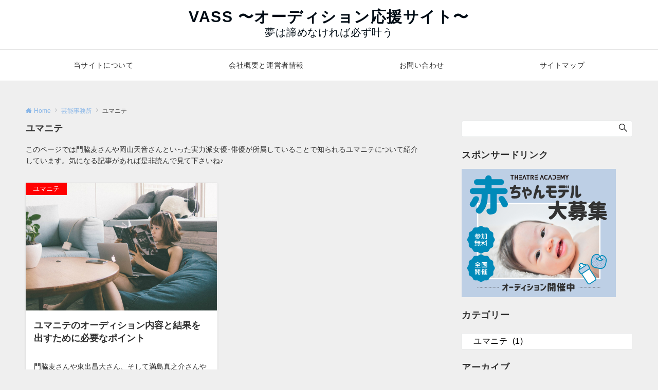

--- FILE ---
content_type: text/html; charset=UTF-8
request_url: https://various-audition.com/archives/category/%E8%8A%B8%E8%83%BD%E4%BA%8B%E5%8B%99%E6%89%80/%E3%83%A6%E3%83%9E%E3%83%8B%E3%83%86
body_size: 26976
content:
<!DOCTYPE html>
<html dir="ltr" lang="ja" id="html">
<head prefix="og: http://ogp.me/ns# fb: http://ogp.me/ns/fb# article: http://ogp.me/ns/article#">
<meta charset="UTF-8">
<meta name="viewport" content="width=device-width,initial-scale=1.0">
<!-- Manifest added by SuperPWA - Progressive Web Apps Plugin For WordPress -->
<link rel="manifest" href="/superpwa-manifest.json">
<meta name="theme-color" content="#D5E0EB">
<meta name="mobile-web-app-capable" content="yes">
<meta name="apple-touch-fullscreen" content="yes">
<meta name="apple-mobile-web-app-title" content="VASS 〜オーディション応援サイト〜">
<meta name="application-name" content="VASS 〜オーディション応援サイト〜">
<meta name="apple-mobile-web-app-capable" content="yes">
<meta name="apple-mobile-web-app-status-bar-style" content="default">
<link rel="apple-touch-icon"  href="https://various-audition.com/wp-content/uploads/2019/11/PWA用写真②.png">
<link rel="apple-touch-icon" sizes="192x192" href="https://various-audition.com/wp-content/uploads/2019/11/PWA用写真②.png">
<!-- / SuperPWA.com -->
<title>ユマニテ | VASS 〜オーディション応援サイト〜</title>
	<style>img:is([sizes="auto" i], [sizes^="auto," i]) { contain-intrinsic-size: 3000px 1500px }</style>
	
		<!-- All in One SEO 4.7.5 - aioseo.com -->
		<meta name="description" content="このページでは門脇麦さんや岡山天音さんといった実力派女優･俳優が所属していることで知られるユマニテについて紹介しています。気になる記事があれば是非読んで見て下さいね♪" />
		<meta name="robots" content="max-snippet:-1, max-image-preview:large, max-video-preview:-1" />
		<meta name="google-site-verification" content="xDrcmqxnQv4ua_TOYb2CFPYruRWOkALlF2FSK-jY7gQ" />
		<meta name="msvalidate.01" content="8347C02D31322B307EDD8E9B321ECA68" />
		<link rel="canonical" href="https://various-audition.com/archives/category/%e8%8a%b8%e8%83%bd%e4%ba%8b%e5%8b%99%e6%89%80/%e3%83%a6%e3%83%9e%e3%83%8b%e3%83%86" />
		<meta name="generator" content="All in One SEO (AIOSEO) 4.7.5" />
		<script type="application/ld+json" class="aioseo-schema">
			{"@context":"https:\/\/schema.org","@graph":[{"@type":"BreadcrumbList","@id":"https:\/\/various-audition.com\/archives\/category\/%E8%8A%B8%E8%83%BD%E4%BA%8B%E5%8B%99%E6%89%80\/%E3%83%A6%E3%83%9E%E3%83%8B%E3%83%86#breadcrumblist","itemListElement":[{"@type":"ListItem","@id":"https:\/\/various-audition.com\/#listItem","position":1,"name":"\u5bb6","item":"https:\/\/various-audition.com\/","nextItem":"https:\/\/various-audition.com\/archives\/category\/%e8%8a%b8%e8%83%bd%e4%ba%8b%e5%8b%99%e6%89%80#listItem"},{"@type":"ListItem","@id":"https:\/\/various-audition.com\/archives\/category\/%e8%8a%b8%e8%83%bd%e4%ba%8b%e5%8b%99%e6%89%80#listItem","position":2,"name":"\u82b8\u80fd\u4e8b\u52d9\u6240","item":"https:\/\/various-audition.com\/archives\/category\/%e8%8a%b8%e8%83%bd%e4%ba%8b%e5%8b%99%e6%89%80","nextItem":"https:\/\/various-audition.com\/archives\/category\/%e8%8a%b8%e8%83%bd%e4%ba%8b%e5%8b%99%e6%89%80\/%e3%83%a6%e3%83%9e%e3%83%8b%e3%83%86#listItem","previousItem":"https:\/\/various-audition.com\/#listItem"},{"@type":"ListItem","@id":"https:\/\/various-audition.com\/archives\/category\/%e8%8a%b8%e8%83%bd%e4%ba%8b%e5%8b%99%e6%89%80\/%e3%83%a6%e3%83%9e%e3%83%8b%e3%83%86#listItem","position":3,"name":"\u30e6\u30de\u30cb\u30c6","previousItem":"https:\/\/various-audition.com\/archives\/category\/%e8%8a%b8%e8%83%bd%e4%ba%8b%e5%8b%99%e6%89%80#listItem"}]},{"@type":"CollectionPage","@id":"https:\/\/various-audition.com\/archives\/category\/%E8%8A%B8%E8%83%BD%E4%BA%8B%E5%8B%99%E6%89%80\/%E3%83%A6%E3%83%9E%E3%83%8B%E3%83%86#collectionpage","url":"https:\/\/various-audition.com\/archives\/category\/%E8%8A%B8%E8%83%BD%E4%BA%8B%E5%8B%99%E6%89%80\/%E3%83%A6%E3%83%9E%E3%83%8B%E3%83%86","name":"\u30e6\u30de\u30cb\u30c6 | VASS \u301c\u30aa\u30fc\u30c7\u30a3\u30b7\u30e7\u30f3\u5fdc\u63f4\u30b5\u30a4\u30c8\u301c","description":"\u3053\u306e\u30da\u30fc\u30b8\u3067\u306f\u9580\u8107\u9ea6\u3055\u3093\u3084\u5ca1\u5c71\u5929\u97f3\u3055\u3093\u3068\u3044\u3063\u305f\u5b9f\u529b\u6d3e\u5973\u512a\uff65\u4ff3\u512a\u304c\u6240\u5c5e\u3057\u3066\u3044\u308b\u3053\u3068\u3067\u77e5\u3089\u308c\u308b\u30e6\u30de\u30cb\u30c6\u306b\u3064\u3044\u3066\u7d39\u4ecb\u3057\u3066\u3044\u307e\u3059\u3002\u6c17\u306b\u306a\u308b\u8a18\u4e8b\u304c\u3042\u308c\u3070\u662f\u975e\u8aad\u3093\u3067\u898b\u3066\u4e0b\u3055\u3044\u306d\u266a","inLanguage":"ja","isPartOf":{"@id":"https:\/\/various-audition.com\/#website"},"breadcrumb":{"@id":"https:\/\/various-audition.com\/archives\/category\/%E8%8A%B8%E8%83%BD%E4%BA%8B%E5%8B%99%E6%89%80\/%E3%83%A6%E3%83%9E%E3%83%8B%E3%83%86#breadcrumblist"}},{"@type":"Organization","@id":"https:\/\/various-audition.com\/#organization","name":"VASS \u301c\u30aa\u30fc\u30c7\u30a3\u30b7\u30e7\u30f3\u5fdc\u63f4\u30b5\u30a4\u30c8\u301c","description":"\u5922\u306f\u8ae6\u3081\u306a\u3051\u308c\u3070\u5fc5\u305a\u53f6\u3046","url":"https:\/\/various-audition.com\/"},{"@type":"WebSite","@id":"https:\/\/various-audition.com\/#website","url":"https:\/\/various-audition.com\/","name":"VASS \u301c\u30aa\u30fc\u30c7\u30a3\u30b7\u30e7\u30f3\u5fdc\u63f4\u30b5\u30a4\u30c8\u301c","description":"\u5922\u306f\u8ae6\u3081\u306a\u3051\u308c\u3070\u5fc5\u305a\u53f6\u3046","inLanguage":"ja","publisher":{"@id":"https:\/\/various-audition.com\/#organization"}}]}
		</script>
		<!-- All in One SEO -->

<script id="wpp-js" src="https://various-audition.com/wp-content/plugins/wordpress-popular-posts/assets/js/wpp.min.js?ver=7.1.0" data-sampling="0" data-sampling-rate="100" data-api-url="https://various-audition.com/wp-json/wordpress-popular-posts" data-post-id="0" data-token="1a807019be" data-lang="0" data-debug="0"></script>
<link rel='dns-prefetch' href='//stats.wp.com' />
<link rel='dns-prefetch' href='//v0.wordpress.com' />
<link rel='dns-prefetch' href='//i0.wp.com' />
<link rel="alternate" type="application/rss+xml" title="VASS 〜オーディション応援サイト〜 &raquo; フィード" href="https://various-audition.com/feed" />
<link rel="alternate" type="application/rss+xml" title="VASS 〜オーディション応援サイト〜 &raquo; コメントフィード" href="https://various-audition.com/comments/feed" />
<link rel="alternate" type="application/rss+xml" title="VASS 〜オーディション応援サイト〜 &raquo; ユマニテ カテゴリーのフィード" href="https://various-audition.com/archives/category/%e8%8a%b8%e8%83%bd%e4%ba%8b%e5%8b%99%e6%89%80/%e3%83%a6%e3%83%9e%e3%83%8b%e3%83%86/feed" />
<link rel='stylesheet' id='emanon-blocks-swiper-style-css' href='https://various-audition.com/wp-content/plugins/emanon-blocks/assets/css/swiper-bundle.min.css?ver=6.7.4' media='all' />
<style id='emanon-blocks-inline-css'>
[class*=epb-inline-button-] {position: relative;padding-top: 6px;padding-bottom: 6px;padding-right: 32px;padding-left: 32px;border-radius:0px;text-decoration: none !important;text-align: center;line-height: 1.5;letter-spacing: 0.04em;font-size: 0.88889rem;overflow: hidden;cursor: pointer;transition: all 0.3s ease;}[class*=epb-inline-button-] > a {text-decoration: none !important;}.epb-inline-button-01 > a {color:#ffffff !important;}.epb-inline-button-01:hover > a {color:#ffffff !important;}.epb-inline-button-02 > a {color:#ffffff !important;}.epb-inline-button-02:hover > a {color:#eeee22 !important;}.epb-inline-button-03 > a {color:#ffffff !important;}.epb-inline-button-03:hover > a {color:#ffffff !important;}@keyframes epb-lustre {100% {left: 60%;}}.epb-inline-button-01 {background-color:#1e73be;color:#ffffff !important;}.epb-inline-button-01:hover {background-color:#1e73be;color:#ffffff !important;}.epb-inline-button-02 {background-color:#eeee22;color:#ffffff !important;}.epb-inline-button-02:hover {background-color:#ffffff;color:#eeee22 !important;}.epb-inline-button-03 {background-color:#dd3333;color:#ffffff !important;}.epb-inline-button-03:hover {background-color:#dd3333;color:#ffffff !important;}mark.epb-linemaker-01 {background-color:#b2ffb2;font-style: normal;}mark.epb-linemaker-02 {background-color:#ffe0c1;font-style: normal;}mark.epb-linemaker-03 {background-color:#cab8d9;font-style: normal;}.epb-underline-01 {background: linear-gradient(transparent 60%, #b2ffb2 60%);}.epb-underline-02 {background: linear-gradient(transparent 60%, #ffe0c1 60%);}.epb-underline-03 {background: linear-gradient(transparent 60%, #cab8d9 60%);}[class*=epb-table-icon-] {min-height: 2em;}[class*=epb-table-icon-]::before {font-size: 2em;}.epb-table-icon-double-circle::before {color: #8ed1fc;}.epb-table-icon-circle::before {color: #7bdcb5;}.epb-table-icon-triangle::before {color: #ffedb3;}.epb-table-icon-close::before {color: #ff8585;}.epb-table-icon-checkmark::before {color: #ffedb3;}.epb-table-icon-alert::before {color: #ff8585;}.epb-table-icon-custom-01::before {content: "\e9d7";color: #8ed1fc;}.epb-table-icon-custom-02::before {content: "\e9d8";color: #8ed1fc;}.epb-table-icon-custom-03::before {content: "\e9d9";color: #8ed1fc;}.is-style-item__checkmark > li::before {color: #484848;}.is-style-item__checkmark--square > li::before {color: #484848;}.is-style-item__alert > li::before {color: #dc3545;}.is-style-item__alert--circle > li::before {color: #dc3545;}.is-style-item__question--circle > li::before {color: #484848;}.is-style-item__arrow > li::before {color: #484848;}.is-style-item__arrow--circle > li::before {color: #484848;}.is-style-item__arrow--square > li::before {color: #484848;}.is-style-item__notes > li::before {color: #484848;}.is-style-item__good > li::before {color: #007bff;}.is-style-item__bad > li::before {color: #ff8585;}.is-style-item__vertical-line > li:not(:last-child)::after {color: #e5e7e8;}.is-style-item__diagonal-line > li:not(:last-child)::after {color: #e5e7e8;}.is-style-item__border > li {border: solid 1px #e5e7e8;}ol.is-style-item__num--circle > li::before {background: #484848;color: #ffffff;}ol.is-style-item__num--square > li::before {background: #484848;color: #ffffff;}ol.is-style-item__num--zero li::before {color: #484848;}ol.is-style-item__num--border>li { border: solid 1px #b8bcc0;}ol.is-style-item__num--border>li::before {background:#b8bcc0;}.epb-font-family-01 {font-family: ;}.epb-font-family-02 {font-family: ;}.epb-font-family-03 {font-family: ;}:root {--emp-mask-balloon: url(https://various-audition.com/wp-content/plugins/emanon-blocks/assets/img/mask-balloon.svg);--emp-mask-circle: url(https://various-audition.com/wp-content/plugins/emanon-blocks/assets/img/mask-circle.svg);--emp-mask-fluid01: url(https://various-audition.com/wp-content/plugins/emanon-blocks/assets/img/mask-fluid01.svg);--emp-mask-fluid02: url(https://various-audition.com/wp-content/plugins/emanon-blocks/assets/img/mask-fluid02.svg);--emp-mask-fluid03: url(https://various-audition.com/wp-content/plugins/emanon-blocks/assets/img/mask-fluid03.svg);--emp-mask-fluid04: url(https://various-audition.com/wp-content/plugins/emanon-blocks/assets/img/mask-fluid04.svg);--emp-mask-fluid05: url(https://various-audition.com/wp-content/plugins/emanon-blocks/assets/img/mask-fluid05.svg);--emp-mask-fluid06: url(https://various-audition.com/wp-content/plugins/emanon-blocks/assets/img/mask-fluid06.svg);--emp-mask-fluid07: url(https://various-audition.com/wp-content/plugins/emanon-blocks/assets/img/mask-fluid07.svg);--emp-mask-fluid08: url(https://various-audition.com/wp-content/plugins/emanon-blocks/assets/img/mask-fluid08.svg);}
</style>
<link rel='stylesheet' id='wp-block-library-css' href='https://various-audition.com/wp-includes/css/dist/block-library/style.min.css?ver=6.7.4' media='all' />
<link rel='stylesheet' id='emanon-blocks-accordion-style-css' href='https://various-audition.com/wp-content/plugins/emanon-blocks/build/blocks/block-accordion/style-index.css?ver=6.7.4' media='all' />
<link rel='stylesheet' id='emanon-blocks-advanced-button-template-style-css' href='https://various-audition.com/wp-content/plugins/emanon-blocks/build/blocks/block-advanced-button-template/style-index.css?ver=6.7.4' media='all' />
<link rel='stylesheet' id='emanon-blocks-advanced-headling-style-css' href='https://various-audition.com/wp-content/plugins/emanon-blocks/build/blocks/block-advanced-headling/style-index.css?ver=6.7.4' media='all' />
<link rel='stylesheet' id='emanon-blocks-award-style-css' href='https://various-audition.com/wp-content/plugins/emanon-blocks/build/blocks/block-award/style-index.css?ver=6.7.4' media='all' />
<link rel='stylesheet' id='emanon-blocks-background-style-css' href='https://various-audition.com/wp-content/plugins/emanon-blocks/build/blocks/block-background/style-index.css?ver=6.7.4' media='all' />
<link rel='stylesheet' id='emanon-blocks-balloon-style-css' href='https://various-audition.com/wp-content/plugins/emanon-blocks/build/blocks/block-balloon/style-index.css?ver=6.7.4' media='all' />
<link rel='stylesheet' id='emanon-blocks-banner-style-css' href='https://various-audition.com/wp-content/plugins/emanon-blocks/build/blocks/block-banner/style-index.css?ver=6.7.4' media='all' />
<link rel='stylesheet' id='emanon-blocks-bar-graph-style-css' href='https://various-audition.com/wp-content/plugins/emanon-blocks/build/blocks/block-bar-graph/style-index.css?ver=6.7.4' media='all' />
<link rel='stylesheet' id='emanon-blocks-broken-grid-style-css' href='https://various-audition.com/wp-content/plugins/emanon-blocks/build/blocks/block-broken-grid/style-index.css?ver=6.7.4' media='all' />
<link rel='stylesheet' id='emanon-blocks-circle-graph-style-css' href='https://various-audition.com/wp-content/plugins/emanon-blocks/build/blocks/block-circle-graph/style-index.css?ver=6.7.4' media='all' />
<link rel='stylesheet' id='emanon-blocks-circle-simple-graph-style-css' href='https://various-audition.com/wp-content/plugins/emanon-blocks/build/blocks/block-circle-simple-graph/style-index.css?ver=6.7.4' media='all' />
<link rel='stylesheet' id='emanon-blocks-column-template-style-css' href='https://various-audition.com/wp-content/plugins/emanon-blocks/build/blocks/block-column-template/style-index.css?ver=6.7.4' media='all' />
<link rel='stylesheet' id='emanon-blocks-container-flex-style-css' href='https://various-audition.com/wp-content/plugins/emanon-blocks/build/blocks/block-container-flex/style-index.css?ver=6.7.4' media='all' />
<link rel='stylesheet' id='emanon-blocks-container-loop-style-css' href='https://various-audition.com/wp-content/plugins/emanon-blocks/build/blocks/block-container-loop/style-index.css?ver=6.7.4' media='all' />
<style id='emanon-blocks-container-position-style-inline-css'>
.epb-container-position{bottom:var(--epb-container-position-bottom);box-sizing:border-box;left:var(--epb-container-position-left);position:var(--epb-container-position);right:var(--epb-container-position-right);top:var(--epb-container-position-top);width:var(--epb-container-position-width-size-pc);z-index:var(--epb-container-position-zindex)}.epb-is-container-position-set-all{transform:translate(-50%,-50%)}.epb-is-container-position-set-bottom,.epb-is-container-position-set-top{transform:translateX(-50%)}.epb-is-container-position-set-left,.epb-is-container-position-set-right{transform:translateY(-50%)}.epb-container-position.epb-has-container-position-mobile-width-size{width:var(--epb-container-position-width-size-sp)}@media screen and (min-width:600px){.epb-container-position.epb-has-container-position-mobile-width-size{width:var(--epb-container-position-width-size-tablet)}}@media screen and (min-width:960px){.epb-container-position.epb-has-container-position-mobile-width-size{width:var(--epb-container-position-width-size-pc)}}
</style>
<link rel='stylesheet' id='emanon-blocks-faqs-template-style-css' href='https://various-audition.com/wp-content/plugins/emanon-blocks/build/blocks/block-faqs-template/style-index.css?ver=6.7.4' media='all' />
<link rel='stylesheet' id='emanon-blocks-icon-style-css' href='https://various-audition.com/wp-content/plugins/emanon-blocks/build/blocks/block-icon/style-index.css?ver=6.7.4' media='all' />
<link rel='stylesheet' id='emanon-blocks-info-lists-style-css' href='https://various-audition.com/wp-content/plugins/emanon-blocks/build/blocks/block-info-lists/style-index.css?ver=6.7.4' media='all' />
<style id='emanon-blocks-item-number-style-inline-css'>
.epb-item-number{position:relative}.epb-item-number__content{display:inline-block}.epb-item-number__content .epb-microcopy-top{margin-bottom:16px;overflow-wrap:break-word;text-align:center}.epb-item-number__content .epb-microcopy-bottom{margin-top:16px;overflow-wrap:break-word;text-align:center}.epb-item-number__text{border:1px solid;font-size:18px;font-weight:600;height:64px;letter-spacing:.05em;line-height:64px;margin:auto;position:relative;text-align:center;width:64px}.epb-item-number__text:after{content:"";position:absolute}.epb-item-number__text.is-style-epb-bottom:after{border:10px solid transparent;border-top:16px solid;border-top-color:inherit;bottom:-20px;right:20px}.epb-item-number__text.is-style-epb-left:after{border:10px solid transparent;border-right:16px solid;border-right-color:inherit;left:-20px;top:22px}.epb-item-number__text.is-style-epb-right:after{border:10px solid transparent;border-left:16px solid;border-left-color:inherit;right:-20px;top:22px}.epb-item-number__text.is-style-epb-radius__3{border-radius:3%}.epb-item-number__text.is-style-epb-radius__8{border-radius:8%}.epb-item-number__text.is-style-epb-radius__16{border-radius:16%}.epb-item-number__text.is-style-epb-radius__50{border-radius:50%}
</style>
<style id='emanon-blocks-leaf-style-inline-css'>
.epb-leaf{margin-left:auto;margin-right:auto;max-width:100%;width:var(--epb-leaf-width-size)}.epb-leaf__inner{align-items:center;display:flex;justify-content:space-between}.epb-leaf__left img,.epb-leaf__right img{height:var(--epb-leaf-size-pc)!important}.epb-leaf.epb-has-leaf-mobile-size .epb-leaf__left img,.epb-leaf.epb-has-leaf-mobile-size .epb-leaf__right img{height:var(--epb-leaf-size-sp)!important}@media screen and (min-width:600px){.epb-leaf.epb-has-leaf-mobile-size .epb-leaf__left img,.epb-leaf.epb-has-leaf-mobile-size .epb-leaf__right img{height:var(--epb-leaf-size-tablet)!important}}@media screen and (min-width:960px){.epb-leaf.epb-has-leaf-mobile-size .epb-leaf__left img,.epb-leaf.epb-has-leaf-mobile-size .epb-leaf__right img{height:var(--epb-leaf-size-pc)!important}}
</style>
<style id='emanon-blocks-block-linkcard-style-inline-css'>
.eb-linkcard{position:relative}.linkcard-label{background:#fff;border-radius:3px;color:#333;font-size:12px;left:16px;letter-spacing:.25px;line-height:12px;padding:6px 8px;position:absolute;top:-12px;transition:.4s ease-in-out;z-index:1}.linkcard-label:before{content:"";display:inline-block;font-family:FontAwesome;margin-right:3px}.linkcard-inner{border:2px solid #009dee;border-radius:3px;padding:14px 20px 14px 14px;position:relative;transition:all .4s ease}.linkcard-inner:after{color:var(--eb-linkcard-icon-color);content:"";font-family:FontAwesome;font-size:20px;position:absolute;right:10px;top:50%;transform:translateY(-50%);transition:.4s ease-in-out}.linkcard-inner:hover{border-color:var(--eb-linkcard-hover-color)}@media screen and (min-width:768px){.linkcard-inner{padding:16px 28px 16px 16px}.linkcard-inner:after{right:14px}}.eb-linkcard .linkcard-link{cursor:pointer;display:block;text-decoration:none}.linkcard-link:hover .linkcard-inner:after{color:var(--eb-linkcard-hover-color);right:6px}.linkcard-title{color:#333;font-size:16px;line-height:1.8!important}.linkcard-sub-title{color:#333;font-size:12px;margin-top:4px}
</style>
<link rel='stylesheet' id='emanon-blocks-menu-list-template-style-css' href='https://various-audition.com/wp-content/plugins/emanon-blocks/build/blocks/block-menu-list-template/style-index.css?ver=6.7.4' media='all' />
<link rel='stylesheet' id='emanon-blocks-microcopy-style-css' href='https://various-audition.com/wp-content/plugins/emanon-blocks/build/blocks/block-microcopy/style-index.css?ver=6.7.4' media='all' />
<link rel='stylesheet' id='emanon-blocks-notice-box-style-css' href='https://various-audition.com/wp-content/plugins/emanon-blocks/build/blocks/block-notice-box/style-index.css?ver=6.7.4' media='all' />
<link rel='stylesheet' id='emanon-blocks-panel-box-style-css' href='https://various-audition.com/wp-content/plugins/emanon-blocks/build/blocks/block-panel-box/style-index.css?ver=6.7.4' media='all' />
<link rel='stylesheet' id='emanon-blocks-panel-circle-style-css' href='https://various-audition.com/wp-content/plugins/emanon-blocks/build/blocks/block-panel-circle/style-index.css?ver=6.7.4' media='all' />
<link rel='stylesheet' id='emanon-blocks-panel-icon-style-css' href='https://various-audition.com/wp-content/plugins/emanon-blocks/build/blocks/block-panel-icon/style-index.css?ver=6.7.4' media='all' />
<link rel='stylesheet' id='emanon-blocks-panel-number-style-css' href='https://various-audition.com/wp-content/plugins/emanon-blocks/build/blocks/block-panel-number/style-index.css?ver=6.7.4' media='all' />
<link rel='stylesheet' id='emanon-blocks-panel-pricing-style-css' href='https://various-audition.com/wp-content/plugins/emanon-blocks/build/blocks/block-panel-pricing/style-index.css?ver=6.7.4' media='all' />
<link rel='stylesheet' id='emanon-blocks-post-lists-style-css' href='https://various-audition.com/wp-content/plugins/emanon-blocks/build/blocks/block-post-lists/style-index.css?ver=6.7.4' media='all' />
<link rel='stylesheet' id='emanon-blocks-post-slider-style-css' href='https://various-audition.com/wp-content/plugins/emanon-blocks/build/blocks/block-post-slider/style-index.css?ver=6.7.4' media='all' />
<link rel='stylesheet' id='emanon-blocks-price-charge-style-css' href='https://various-audition.com/wp-content/plugins/emanon-blocks/build/blocks/block-price-charge/style-index.css?ver=6.7.4' media='all' />
<link rel='stylesheet' id='emanon-blocks-profile-card-style-css' href='https://various-audition.com/wp-content/plugins/emanon-blocks/build/blocks/block-profile-card/style-index.css?ver=6.7.4' media='all' />
<link rel='stylesheet' id='emanon-blocks-read-more-style-css' href='https://various-audition.com/wp-content/plugins/emanon-blocks/build/blocks/block-read-more/style-index.css?ver=6.7.4' media='all' />
<link rel='stylesheet' id='emanon-blocks-review-style-css' href='https://various-audition.com/wp-content/plugins/emanon-blocks/build/blocks/block-review/style-index.css?ver=6.7.4' media='all' />
<link rel='stylesheet' id='emanon-blocks-rss-style-css' href='https://various-audition.com/wp-content/plugins/emanon-blocks/build/blocks/block-rss/style-index.css?ver=6.7.4' media='all' />
<link rel='stylesheet' id='emanon-blocks-separate-style-css' href='https://various-audition.com/wp-content/plugins/emanon-blocks/build/blocks/block-separate/style-index.css?ver=6.7.4' media='all' />
<link rel='stylesheet' id='emanon-blocks-spacer-style-css' href='https://various-audition.com/wp-content/plugins/emanon-blocks/build/blocks/block-spacer/style-index.css?ver=6.7.4' media='all' />
<style id='emanon-blocks-starrating-style-inline-css'>
.epb-star-rating.is-style-epb-radius{border-radius:3px}.epb-star-rating{align-items:center;display:flex}.epb-star-rating__title{font-size:16px;letter-spacing:.025em}.epb-star-rating__title.epb-margin-left{margin-right:var(--epb-title-space-pc)}.epb-star-rating__title.epb-margin-right{margin-left:var(--epb-title-space-pc)}.epb-star-rating__title.epb-margin-left.epb-has-mobile-margin{margin-right:var(--epb-title-space-sp)}.epb-star-rating__title.epb-margin-right.epb-has-mobile-margin{margin-left:var(--epb-title-space-sp)}@media screen and (min-width:600px){.epb-star-rating__title.epb-margin-left.epb-has-mobile-margin{margin-right:var(--epb-title-space-tablet)}.epb-star-rating__title.epb-margin-right.epb-has-mobile-margin{margin-left:var(--epb-title-space-tablet)}}@media screen and (min-width:960px){.epb-star-rating__title.epb-margin-left.epb-has-mobile-margin{margin-right:var(--epb-title-space-pc)}.epb-star-rating__title.epb-margin-right.epb-has-mobile-margin{margin-left:var(--epb-title-space-pc)}}.epb-star-icon{height:16px;margin-right:4px;width:16px}.epb-star-icon:last-child{margin-right:0}.epb-star-numeric__right{font-size:16px;margin-left:8px}.epb-star-numeric__left{font-size:16px;margin-right:8px}
</style>
<style id='emanon-blocks-block-step-style-inline-css'>
.block-step-col{display:flex;margin-bottom:24px}.block-step-col p{line-height:1.5!important;margin-bottom:0!important}.block-step-heading{margin:0 0 4px!important;overflow-wrap:break-word}.block-step-text{font-size:14px;overflow-wrap:break-word}.block-step-number-right{align-items:center;background-color:#009dee;border:1px solid #009dee;color:#fff;display:flex;justify-content:center;margin-right:16px;max-width:100%;min-height:60px;min-width:60px;position:relative}.block-step-number-right:before{border:8px solid transparent;border-left-color:inherit;content:"";left:100%;margin-top:-8px;position:absolute;top:50%}.block-step-number-down{align-items:center;background-color:#009dee;border:1px solid #009dee;color:#fff;display:flex;justify-content:center;margin-right:16px;max-width:100%;min-height:60px;min-width:60px;position:relative}.block-step-number-down:before{border:8px solid transparent;border-top-color:inherit;content:"";left:50%;margin-left:-8px;position:absolute;top:100%}.block-step-wrapper .block-step-col:last-child .block-step-number-down:before{display:none}
</style>
<link rel='stylesheet' id='emanon-blocks-tab-style-css' href='https://various-audition.com/wp-content/plugins/emanon-blocks/build/blocks/block-tab/style-index.css?ver=6.7.4' media='all' />
<style id='emanon-blocks-timeline-style-inline-css'>
.epb-timeline{counter-reset:item!important}
</style>
<link rel='stylesheet' id='emanon-blocks-timeline-template-style-css' href='https://various-audition.com/wp-content/plugins/emanon-blocks/build/blocks/block-timeline-template/style-index.css?ver=6.7.4' media='all' />
<link rel='stylesheet' id='emanon-blocks-triangle-style-css' href='https://various-audition.com/wp-content/plugins/emanon-blocks/build/blocks/block-triangle/style-index.css?ver=6.7.4' media='all' />
<link rel='stylesheet' id='emanon-blocks-two-columns-style-css' href='https://various-audition.com/wp-content/plugins/emanon-blocks/build/blocks/block-two-columns/style-index.css?ver=6.7.4' media='all' />
<link rel='stylesheet' id='emanon-blocks-affiliate-button-style-css' href='https://various-audition.com/wp-content/plugins/emanon-blocks/build/blocks-deprecated/block-affiliate-button/style-index.css?ver=6.7.4' media='all' />
<style id='emanon-blocks-block-box-style-inline-css'>
.block-box-heading{background-color:#009dee;border-radius:3px 3px 0 0;color:#fff;letter-spacing:.05em;line-height:1;margin-bottom:-1px;padding:8px 16px;position:relative}.block-box-h-balloon .block-box-heading,.block-box-h-left .block-box-heading{display:inline-block}.block-box-body-h-left{border:1px solid #009dee;border-radius:0 3px 3px 3px}.block-box-h-balloon,.block-box-h-left,.block-box-h-wide-left{position:relative}.block-box-h-balloon i,.block-box-h-left i,.block-box-h-wide-left i{color:#fff;font-size:16px;left:12px;margin:0;position:absolute;top:50%!important;transform:translateY(-50%)!important;z-index:1}.block-box-h-balloon .block-box-heading:after{background-color:inherit;bottom:-6px;content:"";height:12px;left:24px;position:absolute;transform:rotate(45deg);width:12px}.block-box-body-h-balloon,.block-box-body-h-wide-center,.block-box-body-h-wide-left{border:1px solid #009dee;border-radius:0 0 3px 3px}.block-box-text{line-height:1.8!important;padding:16px}
</style>
<link rel='stylesheet' id='emanon-blocks-block-button-style-css' href='https://various-audition.com/wp-content/plugins/emanon-blocks/build/blocks-deprecated/block-button/style-index.css?ver=6.7.4' media='all' />
<link rel='stylesheet' id='emanon-blocks-button-premium-style-css' href='https://various-audition.com/wp-content/plugins/emanon-blocks/build/blocks-deprecated/block-button-premium/style-index.css?ver=6.7.4' media='all' />
<style id='emanon-blocks-block-cta-box-style-inline-css'>
.eb-cta-box .block-cta-wrapper{border:1px solid #ccc;border-radius:3px;text-align:center}.block-cta-wrapper a{text-decoration:none!important}.block-cta-header{margin-bottom:1rem}.block-cta-header h3{margin:0!important;padding:0!important}.block-cta-header p{margin:0 0 32px}.block-cta-text{padding-top:16px!important}.block-cta-microcopy{font-size:12px;line-height:1!important;margin:0!important;padding:16px 0 0!important}
</style>
<style id='emanon-blocks-block-download-file-style-inline-css'>
.block-download-file-wrapper{border-color:#efefef;border-radius:3px;text-align:center}.block-download-file-wrapper a{text-decoration:none!important}.block-download-file-microcopy{font-size:12px;line-height:1!important;padding-top:8px}
</style>
<link rel='stylesheet' id='emanon-blocks-faq-style-css' href='https://various-audition.com/wp-content/plugins/emanon-blocks/build/blocks-deprecated/block-faq/style-index.css?ver=6.7.4' media='all' />
<style id='emanon-blocks-block-frame-style-inline-css'>
.block-frame-border{border:4px solid #ccc}.block-frame-dashed{border:4px dashed #ccc}.block-frame-double{border:4px double #ccc}.block-frame-upDown{border:4px solid #ccc;border-left:none;border-right:none}.block-frame-left{border-left:4px solid #ccc}.block-frame-inner>*{margin-bottom:4px}.block-frame-inner>:last-child{margin-bottom:0}
</style>
<link rel='stylesheet' id='emanon-blocks-headling-style-css' href='https://various-audition.com/wp-content/plugins/emanon-blocks/build/blocks-deprecated/block-headling/style-index.css?ver=6.7.4' media='all' />
<style id='emanon-blocks-block-icon-list-style-inline-css'>
.block-icon-list-wrapper{align-items:center;border:1px solid #e5e7e8;border-radius:3px;box-sizing:border-box;display:flex;padding:12px}.block-icon-list-wrapper i{border-right:1px solid #e5e7e8;font-size:14px;margin-right:10px;padding-right:8px}.block-icon-list-wrapper a{text-decoration:none}.block-icon-list-heading{width:100%}.eb-block-icon-list i[data-fontweight=normal]{font-weight:400}.eb-block-icon-list i[data-fontweight=bold]{font-weight:700}.block-icon-list-heading[data-fontweight=normal]{font-weight:400}.block-icon-list-heading[data-fontweight=bold]{font-weight:700}
</style>
<link rel='stylesheet' id='emanon-blocks-icon-text-style-css' href='https://various-audition.com/wp-content/plugins/emanon-blocks/build/blocks-deprecated/block-icon-text/style-index.css?ver=6.7.4' media='all' />
<style id='emanon-blocks-member-style-inline-css'>
.eb-block-member.block-row{display:flex;flex-wrap:wrap;width:calc(100% + 16px)}.block-member-col[class*=block-col-]{margin-bottom:32px;width:calc(100% - 16px)}.block-member-col[class*=block-col-]:last-child{margin-bottom:0}@media screen and (min-width:768px){.block-member-col[class*=block-col-]{margin-bottom:0;margin-right:16px}.block-member-col.block-col-1{width:calc(100% - 16px)}.block-member-col.block-col-2{width:calc(50% - 16px)}.block-member-col.block-col-3{width:calc(33.3% - 16px)}.block-member-col.block-col-4{width:calc(25% - 16px)}}.block-member-image-content{text-align:center}.block-member-image{border:1px solid #ccc;height:auto;width:100%}.eb-block-member.is-style-eb-image-circle .block-member-image{border-radius:50px;height:96px;-o-object-fit:cover;object-fit:cover;width:96px}.block-member-name{font-size:18px;margin-bottom:4px!important;margin-top:4px!important;text-align:center}.block-member-position{display:block;font-size:12px;margin-bottom:8px;text-align:center}.block-member-text{font-size:14px;line-height:1.5!important;margin:0}@media(max-width:767px){.eb-block-member.is-eb-scroll{-webkit-overflow-scrolling:touch;flex-wrap:nowrap!important;overflow:scroll;padding-left:24px;scroll-behavior:smooth;scroll-snap-type:x mandatory}.eb-block-member.is-eb-scroll .block-member-col{margin-bottom:0;margin-right:16px;max-width:260px;min-width:200px;scroll-snap-align:center}}
</style>
<style id='emanon-blocks-block-menu-list-style-inline-css'>
.block-menu-list-wrapper{display:flex;justify-content:space-between}.block-menu-center-line{flex-grow:1;margin:10px 18px}.block-menu-center-line hr{background-color:inherit;border:dotted #ddd;border-width:2px 0 0;margin:0!important}.block-menu-tax{display:contents;font-size:12px}
</style>
<style id='emanon-blocks-block-notice-style-inline-css'>
.eb-block-notice{border-radius:3px;padding:16px;position:relative}.block-notice-info{background-color:#f9f9f9;border:1px solid #ccc;border-radius:3px;padding:16px;position:relative}.block-notice-warning{background-color:#f7eaea;border:1px solid #ee6e73;border-radius:3px;padding:16px;position:relative}.block-notice-header{position:relative}.block-notice-info .fa,.block-notice-warning .fa{font-size:16px;position:absolute;top:20px}.block-notice-heading{font-size:16px}.block-notice-text{line-height:1.5!important;margin-bottom:0;margin-top:16px}
</style>
<link rel='stylesheet' id='emanon-blocks-panel-style-css' href='https://various-audition.com/wp-content/plugins/emanon-blocks/build/blocks-deprecated/block-panel/style-index.css?ver=6.7.4' media='all' />
<link rel='stylesheet' id='emanon-blocks-block-pr-box-style-css' href='https://various-audition.com/wp-content/plugins/emanon-blocks/build/blocks-deprecated/block-pr-box/style-index.css?ver=6.7.4' media='all' />
<link rel='stylesheet' id='emanon-blocks-price-style-css' href='https://various-audition.com/wp-content/plugins/emanon-blocks/build/blocks-deprecated/block-price/style-index.css?ver=6.7.4' media='all' />
<link rel='stylesheet' id='emanon-blocks-pricing-table-style-css' href='https://various-audition.com/wp-content/plugins/emanon-blocks/build/blocks-deprecated/block-pricing-table/style-index.css?ver=6.7.4' media='all' />
<style id='emanon-blocks-showcase-box-style-inline-css'>
.showcase-box-wrapper{align-items:center;border:1px solid #ccc;display:flex;flex-direction:column;overflow:hidden}.showcase-box-body{width:100%}.showcase-box-heading{margin:0 0 4px!important;overflow-wrap:break-word}.showcase-box-subheading{font-size:14px;overflow-wrap:break-word}.showcase-box-text{margin-bottom:0!important;overflow-wrap:break-word;text-align:left}.showcase-box-thumbnail{max-width:100%}.showcase-box-image{vertical-align:bottom}.showcase-box-btn-content{margin-top:32px;text-align:center}.showcase-box-btn-content .block-btn{padding-bottom:4px;padding-top:4px;text-decoration:none}.showcase-box-btn-content .block-btn:hover{border-radius:28px}@media screen and (min-width:768px){.showcase-box-wrapper{flex-direction:row}.showcase-box-image-position-right{flex-direction:row-reverse}.showcase-box-image-position-left .showcase-box-btn-content{text-align:left}.showcase-box-image-position-right .showcase-box-btn-content{text-align:right}.showcase-box-thumbnail{max-width:50%}}
</style>
<link rel='stylesheet' id='emanon-blocks-block-speech-bubble-style-css' href='https://various-audition.com/wp-content/plugins/emanon-blocks/build/blocks-deprecated/block-speech-bubble/style-index.css?ver=6.7.4' media='all' />
<style id='emanon-blocks-block-testimonial-style-inline-css'>
.block-testimonial-wrapper{border:1px solid #ccc;border-radius:3px;padding:16px}.block-testimonial-header{padding-bottom:8px;position:relative}.block-testimonial-header .fa{font-size:14px;left:0;margin:0;position:absolute;top:6px}.block-testimonial-heading{font-weight:700}.block-testimonial-content{line-height:1.5!important;margin:0 0 16px!important}.block-testimonial-cite{align-items:center;display:flex}.block-testimonial-avatar{border:2px solid #ccc;border-radius:50%;flex:0 0 auto;height:72px;position:relative;width:72px}.block-testimonial-avatar-image{border-radius:40px;height:100%!important;margin:0!important;-o-object-fit:cover;object-fit:cover;position:relative;width:100%}.block-testimonial-name{display:block;line-height:16px;overflow-wrap:break-word}.block-testimonial-title{display:block;font-size:12px!important;line-height:1.3!important;margin-top:8px;overflow-wrap:break-word}.block-testimonial-left-aligned .block-testimonial-avatar{margin-right:16px}.block-testimonial-right-aligned .block-testimonial-cite{flex-direction:row-reverse;text-align:right}.block-testimonial-right-aligned .block-testimonial-avatar{margin-left:16px}.tblock-estimonial-right-aligned .block-testimonial-info{flex:0 0 auto}
</style>
<style id='emanon-blocks-columns-style-inline-css'>
@media screen and (max-width:599px){.wp-block-columns.is-not-stacked-on-mobile.epb-column-sp-6{flex-wrap:wrap}.wp-block-columns.is-not-stacked-on-mobile.epb-column-sp-6>.wp-block-column:not(:first-child){margin-left:0}.wp-block-columns.epb-column-sp-6{width:100%}.wp-block-columns.epb-column-sp-6>.wp-block-column{flex-basis:calc(50% - var(--wp--style--block-gap, 2em)/2)!important}.wp-block-columns.epb-column-sp-6>.wp-block-column:nth-child(2){margin-top:0}.wp-block-columns.is-epb-scroll,.wp-block-columns.is-epb-scroll＿tablet{-webkit-overflow-scrolling:touch;flex-wrap:nowrap!important;overflow:scroll;scroll-behavior:smooth;scroll-snap-type:x mandatory}.wp-block-columns.is-epb-scroll .wp-block-column,.wp-block-columns.is-epb-scroll＿tablet .wp-block-column{margin-bottom:1px;margin-right:16px;margin-top:1px;max-width:320px;min-width:260px;scroll-snap-align:center}}@media(min-width:600px)and (max-width:959px){.wp-block-columns.is-epb-scroll＿tablet,.wp-block-columns.is-epb-scroll＿tablet-only{-webkit-overflow-scrolling:touch;flex-wrap:nowrap!important;overflow:scroll;scroll-behavior:smooth;scroll-snap-type:x mandatory}.wp-block-columns.is-epb-scroll＿tablet .wp-block-column,.wp-block-columns.is-epb-scroll＿tablet-only .wp-block-column{margin-bottom:1px;margin-left:24px;margin-top:1px;max-width:360px;min-width:300px;scroll-snap-align:center}}
</style>
<link rel='stylesheet' id='emanon-blocks-core-style-style-css' href='https://various-audition.com/wp-content/plugins/emanon-blocks/build/extensions/core/core-style/style-index.css?ver=6.7.4' media='all' />
<style id='emanon-blocks-list-style-inline-css'>
.is-style-list__margin li{padding-bottom:3px}.is-style-list__border-bottom li{border-bottom:1px solid #e5e7e8}.is-style-list__dashed-bottom li{border-bottom:1px dashed #e5e7e8}.is-style-list__white-bottom li{border-bottom:1px solid #fff}.is-style-list__flex,.is-style-list__flex-center{-moz-column-gap:1em;column-gap:1em;display:flex;flex-direction:row;flex-wrap:wrap;row-gap:1em}.is-style-list__flex-center{justify-content:center}.is-style-list__flex-right{-moz-column-gap:1em;column-gap:1em;display:flex;flex-direction:row;flex-wrap:wrap;justify-content:flex-end;row-gap:1em}[class*=is-style-list__flex] li{margin:0}
</style>
<link rel='stylesheet' id='emanon-blocks-paragraph-style-css' href='https://various-audition.com/wp-content/plugins/emanon-blocks/build/extensions/core/paragraph/style-index.css?ver=6.7.4' media='all' />
<link rel='stylesheet' id='emanon-blocks-animate-style-css' href='https://various-audition.com/wp-content/plugins/emanon-blocks/build/extensions/sidebar/animate/style-index.css?ver=6.7.4' media='all' />
<style id='emanon-blocks-display-style-inline-css'>
@media(min-width:600px){.epb-display__sp-only{display:none!important}}@media screen and (max-width:599px){.epb-display__tablet,.epb-display__tablet-pc{display:none!important}}@media screen and (min-width:959px){.epb-display__tablet{display:none!important}}@media screen and (max-width:959px){.epb-display__pc{display:none!important}}
</style>
<link rel='stylesheet' id='emanon-blocks-margin-style-css' href='https://various-audition.com/wp-content/plugins/emanon-blocks/build/extensions/sidebar/margin/style-index.css?ver=6.7.4' media='all' />
<style id='emanon-blocks-inline-font-family-style-inline-css'>
@media(min-width:600px)and (max-width:959px){.epb-font-size-tablet{font-size:var(--epb-font-size-tablet)}}
</style>
<style id='emanon-blocks-inline-font-size-sp-style-inline-css'>
@media screen and (max-width:599px){.epb-font-size-sp{font-size:var(--epb-font-size-sp)}}
</style>
<style id='emanon-blocks-inline-font-size-tablet-style-inline-css'>
@media(min-width:600px)and (max-width:959px){.epb-font-size-tablet{font-size:var(--epb-font-size-tablet)}}
</style>
<style id='emanon-blocks-insert-icon-style-inline-css'>
.u-inline-icon{display:inline-block;margin-left:.1em;margin-right:.1em}
</style>
<style id='emanon-blocks-marker-style-inline-css'>
.epb-linemaker-yellow{background-color:#ff0;font-style:normal}.epb-linemaker-red{background-color:#ffd0d1;font-style:normal}.epb-linemaker-blue{background-color:#a8eaff;font-style:normal}
</style>
<style id='emanon-blocks-newline-style-inline-css'>
.epb-display-sp:before,.epb-display-tablet:before{content:"\a";white-space:pre}.epb-display-pc:before{content:"";white-space:normal}@media screen and (min-width:600px){.epb-display-sp:before{content:"";white-space:normal}}@media screen and (min-width:1200px){.epb-display-tablet:before{content:"";white-space:normal}.epb-display-pc:before{content:"\a";white-space:pre}}
</style>
<style id='emanon-blocks-notes-style-inline-css'>
.epb-notes{color:#484848;font-size:12px}.epb-notes:before{content:"※";padding-left:2px;padding-right:2px}
</style>
<style id='emanon-blocks-table-icon-style-inline-css'>
[class*=epb-table-icon-]{align-items:center;display:flex;justify-content:center;position:relative;z-index:1}[class*=epb-table-icon-]:before{speak:none;-webkit-font-smoothing:antialiased;font-family:icomoon!important;font-style:normal;font-variant:normal;left:50%;line-height:1;position:absolute;text-transform:none;top:50%;transform:translate(-50%,-50%);z-index:-1}.epb-table-icon-double-circle:before{content:""}.epb-table-icon-circle:before{content:""}.epb-table-icon-triangle:before{content:""}.epb-table-icon-close:before{content:""}.epb-table-icon-checkmark:before{content:""}.epb-table-icon-alert:before{content:""}
</style>
<style id='emanon-blocks-underline-style-inline-css'>
.epb-underline,.epb-underline-hover:hover{text-decoration-line:underline;-webkit-text-decoration-skip-ink:none;text-decoration-skip-ink:none}.epb-underline-hover:hover{transition:all .3s ease}.epb-underline-dashed{border-bottom:1px dashed #7c95a8;padding-bottom:1px}.epb-underline-wavy{text-decoration-color:#7c95a8;text-decoration-line:underline;-webkit-text-decoration-skip-ink:none;text-decoration-skip-ink:none;text-decoration-style:wavy;text-decoration-thickness:1px;text-underline-offset:2px}.epb-underline-yellow{background:linear-gradient(transparent 60%,#ff0 0)}.epb-underline-red{background:linear-gradient(transparent 60%,#ffd0d1 0)}.epb-underline-blue{background:linear-gradient(transparent 60%,#a8eaff 0)}.epb-x-large-text{font-size:26px}.epb-large-text{font-size:21px}.epb-normal-text{font-size:16px}.epb-small-text{font-size:12.8px}@media screen and (max-width:599px){.epb-small-text-sp{font-size:12.8px}}
</style>
<link rel='stylesheet' id='mediaelement-css' href='https://various-audition.com/wp-includes/js/mediaelement/mediaelementplayer-legacy.min.css?ver=4.2.17' media='all' />
<link rel='stylesheet' id='wp-mediaelement-css' href='https://various-audition.com/wp-includes/js/mediaelement/wp-mediaelement.min.css?ver=6.7.4' media='all' />
<style id='jetpack-sharing-buttons-style-inline-css'>
.jetpack-sharing-buttons__services-list{display:flex;flex-direction:row;flex-wrap:wrap;gap:0;list-style-type:none;margin:5px;padding:0}.jetpack-sharing-buttons__services-list.has-small-icon-size{font-size:12px}.jetpack-sharing-buttons__services-list.has-normal-icon-size{font-size:16px}.jetpack-sharing-buttons__services-list.has-large-icon-size{font-size:24px}.jetpack-sharing-buttons__services-list.has-huge-icon-size{font-size:36px}@media print{.jetpack-sharing-buttons__services-list{display:none!important}}.editor-styles-wrapper .wp-block-jetpack-sharing-buttons{gap:0;padding-inline-start:0}ul.jetpack-sharing-buttons__services-list.has-background{padding:1.25em 2.375em}
</style>
<link rel='stylesheet' id='emanon-blocks-style-fontawesome-css' href='https://various-audition.com/wp-content/plugins/emanon-blocks/assets/vendor/fontawesome/css/font-awesome.min.css?ver=2.3.1' media='all' />
<link rel='stylesheet' id='emanon-blocks-style-icomoon-css' href='https://various-audition.com/wp-content/plugins/emanon-blocks/assets/vendor/icomoon/style.css?ver=2.3.1' media='all' />
<style id='global-styles-inline-css'>
:root{--wp--preset--aspect-ratio--square: 1;--wp--preset--aspect-ratio--4-3: 4/3;--wp--preset--aspect-ratio--3-4: 3/4;--wp--preset--aspect-ratio--3-2: 3/2;--wp--preset--aspect-ratio--2-3: 2/3;--wp--preset--aspect-ratio--16-9: 16/9;--wp--preset--aspect-ratio--9-16: 9/16;--wp--preset--color--black: #000000;--wp--preset--color--cyan-bluish-gray: #abb8c3;--wp--preset--color--white: #ffffff;--wp--preset--color--pale-pink: #f78da7;--wp--preset--color--vivid-red: #cf2e2e;--wp--preset--color--luminous-vivid-orange: #ff6900;--wp--preset--color--luminous-vivid-amber: #fcb900;--wp--preset--color--light-green-cyan: #7bdcb5;--wp--preset--color--vivid-green-cyan: #00d084;--wp--preset--color--pale-cyan-blue: #8ed1fc;--wp--preset--color--vivid-cyan-blue: #0693e3;--wp--preset--color--vivid-purple: #9b51e0;--wp--preset--color--dark-01: #3f5973;--wp--preset--color--dark-02: #8ba0b6;--wp--preset--color--dark-03: #9b8d77;--wp--preset--color--light-01: #5f83a8;--wp--preset--color--light-02: #bfcbd7;--wp--preset--color--light-03: #bfb6a8;--wp--preset--color--info: #007bff;--wp--preset--color--success: #00c851;--wp--preset--color--warning: #dc3545;--wp--preset--color--yellow: #f0ad4e;--wp--preset--color--orange: #f2852f;--wp--preset--color--purple: #9b51e0;--wp--preset--color--light-blue: #8ed1fc;--wp--preset--color--light-green: #7bdcb5;--wp--preset--color--gray: #e5e7e8;--wp--preset--color--dark-gray: #b8bcc0;--wp--preset--color--light-black: #484848;--wp--preset--color--ep-black: #303030;--wp--preset--color--dark-white: #f8f8f8;--wp--preset--color--ep-white: #ffffff;--wp--preset--gradient--vivid-cyan-blue-to-vivid-purple: linear-gradient(135deg,rgba(6,147,227,1) 0%,rgb(155,81,224) 100%);--wp--preset--gradient--light-green-cyan-to-vivid-green-cyan: linear-gradient(135deg,rgb(122,220,180) 0%,rgb(0,208,130) 100%);--wp--preset--gradient--luminous-vivid-amber-to-luminous-vivid-orange: linear-gradient(135deg,rgba(252,185,0,1) 0%,rgba(255,105,0,1) 100%);--wp--preset--gradient--luminous-vivid-orange-to-vivid-red: linear-gradient(135deg,rgba(255,105,0,1) 0%,rgb(207,46,46) 100%);--wp--preset--gradient--very-light-gray-to-cyan-bluish-gray: linear-gradient(135deg,rgb(238,238,238) 0%,rgb(169,184,195) 100%);--wp--preset--gradient--cool-to-warm-spectrum: linear-gradient(135deg,rgb(74,234,220) 0%,rgb(151,120,209) 20%,rgb(207,42,186) 40%,rgb(238,44,130) 60%,rgb(251,105,98) 80%,rgb(254,248,76) 100%);--wp--preset--gradient--blush-light-purple: linear-gradient(135deg,rgb(255,206,236) 0%,rgb(152,150,240) 100%);--wp--preset--gradient--blush-bordeaux: linear-gradient(135deg,rgb(254,205,165) 0%,rgb(254,45,45) 50%,rgb(107,0,62) 100%);--wp--preset--gradient--luminous-dusk: linear-gradient(135deg,rgb(255,203,112) 0%,rgb(199,81,192) 50%,rgb(65,88,208) 100%);--wp--preset--gradient--pale-ocean: linear-gradient(135deg,rgb(255,245,203) 0%,rgb(182,227,212) 50%,rgb(51,167,181) 100%);--wp--preset--gradient--electric-grass: linear-gradient(135deg,rgb(202,248,128) 0%,rgb(113,206,126) 100%);--wp--preset--gradient--midnight: linear-gradient(135deg,rgb(2,3,129) 0%,rgb(40,116,252) 100%);--wp--preset--font-size--small: 13px;--wp--preset--font-size--medium: 20px;--wp--preset--font-size--large: 36px;--wp--preset--font-size--x-large: 42px;--wp--preset--font-size--ema-s-4: 0.66667rem;--wp--preset--font-size--ema-s-3: 0.72727rem;--wp--preset--font-size--ema-s-2: 0.8rem;--wp--preset--font-size--ema-s-1: 0.88889rem;--wp--preset--font-size--ema-m: 1rem;--wp--preset--font-size--ema-l-1: 1.14286rem;--wp--preset--font-size--ema-l-2: 1.33333rem;--wp--preset--font-size--ema-l-3: 1.6rem;--wp--preset--font-size--ema-l-4: 2rem;--wp--preset--font-size--ema-l-5: 2.666666667rem;--wp--preset--font-size--ema-l-6: 4rem;--wp--preset--spacing--20: 0.44rem;--wp--preset--spacing--30: 0.67rem;--wp--preset--spacing--40: 1rem;--wp--preset--spacing--50: 1.5rem;--wp--preset--spacing--60: 2.25rem;--wp--preset--spacing--70: 3.38rem;--wp--preset--spacing--80: 5.06rem;--wp--preset--shadow--natural: 6px 6px 9px rgba(0, 0, 0, 0.2);--wp--preset--shadow--deep: 12px 12px 50px rgba(0, 0, 0, 0.4);--wp--preset--shadow--sharp: 6px 6px 0px rgba(0, 0, 0, 0.2);--wp--preset--shadow--outlined: 6px 6px 0px -3px rgba(255, 255, 255, 1), 6px 6px rgba(0, 0, 0, 1);--wp--preset--shadow--crisp: 6px 6px 0px rgba(0, 0, 0, 1);--wp--preset--shadow--custom: 0 1px 3px 1px rgb(0 0  0 / 0.08);}:root { --wp--style--global--content-size: 768px;--wp--style--global--wide-size: calc(768px + 48px); }:where(body) { margin: 0; }.wp-site-blocks > .alignleft { float: left; margin-right: 2em; }.wp-site-blocks > .alignright { float: right; margin-left: 2em; }.wp-site-blocks > .aligncenter { justify-content: center; margin-left: auto; margin-right: auto; }:where(.wp-site-blocks) > * { margin-block-start: 32px; margin-block-end: 0; }:where(.wp-site-blocks) > :first-child { margin-block-start: 0; }:where(.wp-site-blocks) > :last-child { margin-block-end: 0; }:root { --wp--style--block-gap: 32px; }:root :where(.is-layout-flow) > :first-child{margin-block-start: 0;}:root :where(.is-layout-flow) > :last-child{margin-block-end: 0;}:root :where(.is-layout-flow) > *{margin-block-start: 32px;margin-block-end: 0;}:root :where(.is-layout-constrained) > :first-child{margin-block-start: 0;}:root :where(.is-layout-constrained) > :last-child{margin-block-end: 0;}:root :where(.is-layout-constrained) > *{margin-block-start: 32px;margin-block-end: 0;}:root :where(.is-layout-flex){gap: 32px;}:root :where(.is-layout-grid){gap: 32px;}.is-layout-flow > .alignleft{float: left;margin-inline-start: 0;margin-inline-end: 2em;}.is-layout-flow > .alignright{float: right;margin-inline-start: 2em;margin-inline-end: 0;}.is-layout-flow > .aligncenter{margin-left: auto !important;margin-right: auto !important;}.is-layout-constrained > .alignleft{float: left;margin-inline-start: 0;margin-inline-end: 2em;}.is-layout-constrained > .alignright{float: right;margin-inline-start: 2em;margin-inline-end: 0;}.is-layout-constrained > .aligncenter{margin-left: auto !important;margin-right: auto !important;}.is-layout-constrained > :where(:not(.alignleft):not(.alignright):not(.alignfull)){max-width: var(--wp--style--global--content-size);margin-left: auto !important;margin-right: auto !important;}.is-layout-constrained > .alignwide{max-width: var(--wp--style--global--wide-size);}body .is-layout-flex{display: flex;}.is-layout-flex{flex-wrap: wrap;align-items: center;}.is-layout-flex > :is(*, div){margin: 0;}body .is-layout-grid{display: grid;}.is-layout-grid > :is(*, div){margin: 0;}body{padding-top: 0px;padding-right: 0px;padding-bottom: 0px;padding-left: 0px;}a:where(:not(.wp-element-button)){text-decoration: underline;}:root :where(.wp-element-button, .wp-block-button__link){background-color: #32373c;border-width: 0;color: #fff;font-family: inherit;font-size: inherit;line-height: inherit;padding: calc(0.667em + 2px) calc(1.333em + 2px);text-decoration: none;}.has-black-color{color: var(--wp--preset--color--black) !important;}.has-cyan-bluish-gray-color{color: var(--wp--preset--color--cyan-bluish-gray) !important;}.has-white-color{color: var(--wp--preset--color--white) !important;}.has-pale-pink-color{color: var(--wp--preset--color--pale-pink) !important;}.has-vivid-red-color{color: var(--wp--preset--color--vivid-red) !important;}.has-luminous-vivid-orange-color{color: var(--wp--preset--color--luminous-vivid-orange) !important;}.has-luminous-vivid-amber-color{color: var(--wp--preset--color--luminous-vivid-amber) !important;}.has-light-green-cyan-color{color: var(--wp--preset--color--light-green-cyan) !important;}.has-vivid-green-cyan-color{color: var(--wp--preset--color--vivid-green-cyan) !important;}.has-pale-cyan-blue-color{color: var(--wp--preset--color--pale-cyan-blue) !important;}.has-vivid-cyan-blue-color{color: var(--wp--preset--color--vivid-cyan-blue) !important;}.has-vivid-purple-color{color: var(--wp--preset--color--vivid-purple) !important;}.has-dark-01-color{color: var(--wp--preset--color--dark-01) !important;}.has-dark-02-color{color: var(--wp--preset--color--dark-02) !important;}.has-dark-03-color{color: var(--wp--preset--color--dark-03) !important;}.has-light-01-color{color: var(--wp--preset--color--light-01) !important;}.has-light-02-color{color: var(--wp--preset--color--light-02) !important;}.has-light-03-color{color: var(--wp--preset--color--light-03) !important;}.has-info-color{color: var(--wp--preset--color--info) !important;}.has-success-color{color: var(--wp--preset--color--success) !important;}.has-warning-color{color: var(--wp--preset--color--warning) !important;}.has-yellow-color{color: var(--wp--preset--color--yellow) !important;}.has-orange-color{color: var(--wp--preset--color--orange) !important;}.has-purple-color{color: var(--wp--preset--color--purple) !important;}.has-light-blue-color{color: var(--wp--preset--color--light-blue) !important;}.has-light-green-color{color: var(--wp--preset--color--light-green) !important;}.has-gray-color{color: var(--wp--preset--color--gray) !important;}.has-dark-gray-color{color: var(--wp--preset--color--dark-gray) !important;}.has-light-black-color{color: var(--wp--preset--color--light-black) !important;}.has-ep-black-color{color: var(--wp--preset--color--ep-black) !important;}.has-dark-white-color{color: var(--wp--preset--color--dark-white) !important;}.has-ep-white-color{color: var(--wp--preset--color--ep-white) !important;}.has-black-background-color{background-color: var(--wp--preset--color--black) !important;}.has-cyan-bluish-gray-background-color{background-color: var(--wp--preset--color--cyan-bluish-gray) !important;}.has-white-background-color{background-color: var(--wp--preset--color--white) !important;}.has-pale-pink-background-color{background-color: var(--wp--preset--color--pale-pink) !important;}.has-vivid-red-background-color{background-color: var(--wp--preset--color--vivid-red) !important;}.has-luminous-vivid-orange-background-color{background-color: var(--wp--preset--color--luminous-vivid-orange) !important;}.has-luminous-vivid-amber-background-color{background-color: var(--wp--preset--color--luminous-vivid-amber) !important;}.has-light-green-cyan-background-color{background-color: var(--wp--preset--color--light-green-cyan) !important;}.has-vivid-green-cyan-background-color{background-color: var(--wp--preset--color--vivid-green-cyan) !important;}.has-pale-cyan-blue-background-color{background-color: var(--wp--preset--color--pale-cyan-blue) !important;}.has-vivid-cyan-blue-background-color{background-color: var(--wp--preset--color--vivid-cyan-blue) !important;}.has-vivid-purple-background-color{background-color: var(--wp--preset--color--vivid-purple) !important;}.has-dark-01-background-color{background-color: var(--wp--preset--color--dark-01) !important;}.has-dark-02-background-color{background-color: var(--wp--preset--color--dark-02) !important;}.has-dark-03-background-color{background-color: var(--wp--preset--color--dark-03) !important;}.has-light-01-background-color{background-color: var(--wp--preset--color--light-01) !important;}.has-light-02-background-color{background-color: var(--wp--preset--color--light-02) !important;}.has-light-03-background-color{background-color: var(--wp--preset--color--light-03) !important;}.has-info-background-color{background-color: var(--wp--preset--color--info) !important;}.has-success-background-color{background-color: var(--wp--preset--color--success) !important;}.has-warning-background-color{background-color: var(--wp--preset--color--warning) !important;}.has-yellow-background-color{background-color: var(--wp--preset--color--yellow) !important;}.has-orange-background-color{background-color: var(--wp--preset--color--orange) !important;}.has-purple-background-color{background-color: var(--wp--preset--color--purple) !important;}.has-light-blue-background-color{background-color: var(--wp--preset--color--light-blue) !important;}.has-light-green-background-color{background-color: var(--wp--preset--color--light-green) !important;}.has-gray-background-color{background-color: var(--wp--preset--color--gray) !important;}.has-dark-gray-background-color{background-color: var(--wp--preset--color--dark-gray) !important;}.has-light-black-background-color{background-color: var(--wp--preset--color--light-black) !important;}.has-ep-black-background-color{background-color: var(--wp--preset--color--ep-black) !important;}.has-dark-white-background-color{background-color: var(--wp--preset--color--dark-white) !important;}.has-ep-white-background-color{background-color: var(--wp--preset--color--ep-white) !important;}.has-black-border-color{border-color: var(--wp--preset--color--black) !important;}.has-cyan-bluish-gray-border-color{border-color: var(--wp--preset--color--cyan-bluish-gray) !important;}.has-white-border-color{border-color: var(--wp--preset--color--white) !important;}.has-pale-pink-border-color{border-color: var(--wp--preset--color--pale-pink) !important;}.has-vivid-red-border-color{border-color: var(--wp--preset--color--vivid-red) !important;}.has-luminous-vivid-orange-border-color{border-color: var(--wp--preset--color--luminous-vivid-orange) !important;}.has-luminous-vivid-amber-border-color{border-color: var(--wp--preset--color--luminous-vivid-amber) !important;}.has-light-green-cyan-border-color{border-color: var(--wp--preset--color--light-green-cyan) !important;}.has-vivid-green-cyan-border-color{border-color: var(--wp--preset--color--vivid-green-cyan) !important;}.has-pale-cyan-blue-border-color{border-color: var(--wp--preset--color--pale-cyan-blue) !important;}.has-vivid-cyan-blue-border-color{border-color: var(--wp--preset--color--vivid-cyan-blue) !important;}.has-vivid-purple-border-color{border-color: var(--wp--preset--color--vivid-purple) !important;}.has-dark-01-border-color{border-color: var(--wp--preset--color--dark-01) !important;}.has-dark-02-border-color{border-color: var(--wp--preset--color--dark-02) !important;}.has-dark-03-border-color{border-color: var(--wp--preset--color--dark-03) !important;}.has-light-01-border-color{border-color: var(--wp--preset--color--light-01) !important;}.has-light-02-border-color{border-color: var(--wp--preset--color--light-02) !important;}.has-light-03-border-color{border-color: var(--wp--preset--color--light-03) !important;}.has-info-border-color{border-color: var(--wp--preset--color--info) !important;}.has-success-border-color{border-color: var(--wp--preset--color--success) !important;}.has-warning-border-color{border-color: var(--wp--preset--color--warning) !important;}.has-yellow-border-color{border-color: var(--wp--preset--color--yellow) !important;}.has-orange-border-color{border-color: var(--wp--preset--color--orange) !important;}.has-purple-border-color{border-color: var(--wp--preset--color--purple) !important;}.has-light-blue-border-color{border-color: var(--wp--preset--color--light-blue) !important;}.has-light-green-border-color{border-color: var(--wp--preset--color--light-green) !important;}.has-gray-border-color{border-color: var(--wp--preset--color--gray) !important;}.has-dark-gray-border-color{border-color: var(--wp--preset--color--dark-gray) !important;}.has-light-black-border-color{border-color: var(--wp--preset--color--light-black) !important;}.has-ep-black-border-color{border-color: var(--wp--preset--color--ep-black) !important;}.has-dark-white-border-color{border-color: var(--wp--preset--color--dark-white) !important;}.has-ep-white-border-color{border-color: var(--wp--preset--color--ep-white) !important;}.has-vivid-cyan-blue-to-vivid-purple-gradient-background{background: var(--wp--preset--gradient--vivid-cyan-blue-to-vivid-purple) !important;}.has-light-green-cyan-to-vivid-green-cyan-gradient-background{background: var(--wp--preset--gradient--light-green-cyan-to-vivid-green-cyan) !important;}.has-luminous-vivid-amber-to-luminous-vivid-orange-gradient-background{background: var(--wp--preset--gradient--luminous-vivid-amber-to-luminous-vivid-orange) !important;}.has-luminous-vivid-orange-to-vivid-red-gradient-background{background: var(--wp--preset--gradient--luminous-vivid-orange-to-vivid-red) !important;}.has-very-light-gray-to-cyan-bluish-gray-gradient-background{background: var(--wp--preset--gradient--very-light-gray-to-cyan-bluish-gray) !important;}.has-cool-to-warm-spectrum-gradient-background{background: var(--wp--preset--gradient--cool-to-warm-spectrum) !important;}.has-blush-light-purple-gradient-background{background: var(--wp--preset--gradient--blush-light-purple) !important;}.has-blush-bordeaux-gradient-background{background: var(--wp--preset--gradient--blush-bordeaux) !important;}.has-luminous-dusk-gradient-background{background: var(--wp--preset--gradient--luminous-dusk) !important;}.has-pale-ocean-gradient-background{background: var(--wp--preset--gradient--pale-ocean) !important;}.has-electric-grass-gradient-background{background: var(--wp--preset--gradient--electric-grass) !important;}.has-midnight-gradient-background{background: var(--wp--preset--gradient--midnight) !important;}.has-small-font-size{font-size: var(--wp--preset--font-size--small) !important;}.has-medium-font-size{font-size: var(--wp--preset--font-size--medium) !important;}.has-large-font-size{font-size: var(--wp--preset--font-size--large) !important;}.has-x-large-font-size{font-size: var(--wp--preset--font-size--x-large) !important;}.has-ema-s-4-font-size{font-size: var(--wp--preset--font-size--ema-s-4) !important;}.has-ema-s-3-font-size{font-size: var(--wp--preset--font-size--ema-s-3) !important;}.has-ema-s-2-font-size{font-size: var(--wp--preset--font-size--ema-s-2) !important;}.has-ema-s-1-font-size{font-size: var(--wp--preset--font-size--ema-s-1) !important;}.has-ema-m-font-size{font-size: var(--wp--preset--font-size--ema-m) !important;}.has-ema-l-1-font-size{font-size: var(--wp--preset--font-size--ema-l-1) !important;}.has-ema-l-2-font-size{font-size: var(--wp--preset--font-size--ema-l-2) !important;}.has-ema-l-3-font-size{font-size: var(--wp--preset--font-size--ema-l-3) !important;}.has-ema-l-4-font-size{font-size: var(--wp--preset--font-size--ema-l-4) !important;}.has-ema-l-5-font-size{font-size: var(--wp--preset--font-size--ema-l-5) !important;}.has-ema-l-6-font-size{font-size: var(--wp--preset--font-size--ema-l-6) !important;}
:root :where(.wp-block-pullquote){font-size: 1.5em;line-height: 1.6;}
</style>
<link rel='stylesheet' id='contact-form-7-css' href='https://various-audition.com/wp-content/plugins/contact-form-7/includes/css/styles.css?ver=6.0' media='all' />
<link rel='stylesheet' id='toc-screen-css' href='https://various-audition.com/wp-content/plugins/table-of-contents-plus/screen.min.css?ver=2411' media='all' />
<link rel='stylesheet' id='arve-css' href='https://various-audition.com/wp-content/plugins/advanced-responsive-video-embedder/build/main.css?ver=755e5bf2bfafc15e7cc1' media='all' />
<link rel='stylesheet' id='wordpress-popular-posts-css-css' href='https://various-audition.com/wp-content/plugins/wordpress-popular-posts/assets/css/wpp.css?ver=7.1.0' media='all' />
<link rel='stylesheet' id='emanon-style-css' href='https://various-audition.com/wp-content/themes/emanon-pro/style.css?ver=3.3.0' media='all' />
<script src="https://various-audition.com/wp-includes/js/jquery/jquery.min.js?ver=3.7.1" id="jquery-js"></script>
<link rel="https://api.w.org/" href="https://various-audition.com/wp-json/" /><link rel="alternate" title="JSON" type="application/json" href="https://various-audition.com/wp-json/wp/v2/categories/67" /><link rel="EditURI" type="application/rsd+xml" title="RSD" href="https://various-audition.com/xmlrpc.php?rsd" />
	<style>img#wpstats{display:none}</style>
		            <style id="wpp-loading-animation-styles">@-webkit-keyframes bgslide{from{background-position-x:0}to{background-position-x:-200%}}@keyframes bgslide{from{background-position-x:0}to{background-position-x:-200%}}.wpp-widget-block-placeholder,.wpp-shortcode-placeholder{margin:0 auto;width:60px;height:3px;background:#dd3737;background:linear-gradient(90deg,#dd3737 0%,#571313 10%,#dd3737 100%);background-size:200% auto;border-radius:3px;-webkit-animation:bgslide 1s infinite linear;animation:bgslide 1s infinite linear}</style>
            <style id="emanon-pro-style-inline-css">:root {--ema-body-font-family:-apple-system, BlinkMacSystemFont, "Helvetica Neue", "Hiragino Kaku Gothic ProN", "Segoe UI", "Yu Gothic", "Meiryo", sans-serif;}:root {--ema-font-size-base:1rem;--ema-font-size-l6:calc(1rem * 8 / 2);--ema-font-size-l5:calc(1rem * 8 / 3);--ema-font-size-l4:calc(1rem * 8 / 4);--ema-font-size-l3:calc(1rem * 8 / 5);--ema-font-size-l2:calc(1rem * 8 / 6);--ema-font-size-l1:calc(1rem * 8 / 7);--ema-font-size-m:calc(1rem * 8 / 8);--ema-font-size-s1:calc(1rem * 8 / 9);--ema-font-size-s2:calc(1rem * 8 / 10);--ema-font-size-s3:calc(1rem * 8 / 11);--ema-font-size-s4:calc(1rem * 8 / 12);}:root {--ema-one-col-content-width-front-page:1180px;--ema-one-col-content-width-post:1180px;--ema-one-col-content-width-page:1180px;--ema-one-col-content-width-blog-page:1180px;--ema-one-col-content-width-archive:1180px;--ema-one-col-content-width-search:1180px;--ema-one-col-content-width-not-found:1180px;--ema-sidebar-width:332px;}:root {--ema-main-color:#ff0000;--ema-text_color:#303030;--ema-sub-color:#cccccc;--ema-link-color:#88b6e8;--ema-link-hover:#ff0000;}:root {--ema-btn-corner:25px;--ema-btn-background-color:#ff0000;--ema-btn-text-color:#ffffff;}:root {--ema-header-area-height:96px;--ema-header-area-height-sp:60px;--ema-tagline-font-size:20px;--ema-sitename-font-size-pc:30px;--ema-sitename-font-size-sp:40px;--ema-logo-height-pc:49px;--ema-logo-height-sp:50px;}:root {--ema-tagline-background-color:#f8f8f8;--ema-tagline-text-color:#000c15;--ema-header-background-color:#ffffff;--ema-site-title-color:#000c15;--ema-header-border-bottom-color:#e6e6e6;}:root {--ema-header-menu-color:#303030;--ema-header-menu-overlay-color:#ffffff;--ema-header-menu-hover:#b5b5b5;--ema-header-menu-current:#b5b5b5;--ema-header-menu-background-color:#ffffff;--ema-header-menu-separate:#b5b5b5;--ema-header-menu-bottom-color:#e6e6e6;--ema-header-sub-menu-background-color:#161410;--ema-header-sub-menu-color:#ffffff;--ema-mega-menu-hierarchical-title-color:#ffffff;--ema-mega-menu-hierarchical-sub-title-color:#ffffff;}:root {--ema-mb-menu-scroll-background-color:#161410;--ema-mb-menu-scroll-item-color:#ffffff;--ema-mb-menu-scroll-arrow-icon-color:#ffffff;}:root {--ema-tracking-red:255;--ema-tracking-green:255;--ema-tracking-blue:255;--ema-tracking-opacity:1;--ema-tracking-header-site-name-font-size:16px;--ema-tracking-header-site-logo-height:40px;--ema-tracking-menu-color:#303030;--ema-tracking-menu-hover:#b5b5b5;--ema-tracking-menu-current:#b5b5b5;--ema-tracking-menu-bottom-color:#e6e6e6;--ema-tracking-sub-menu-background-color:#161410;--ema-tracking-sub-menu-color:#ffffff;}:root {--ema-hamburger-menu-background-color:#e6e6e6;--ema-hamburger-menu-text-color:#ffffff;--ema-hamburger-menu-color:#9b8d77;}:root {--ema-header-cta-tel-font-size:24px;--ema-header-cta-tel-icon:#b5b5b5;--ema-header-cta-btn-icon:#b5b5b5;--ema-header-cta-tel:#303030;--ema-header-cta-text:#303030;--ema-header-cta-btn-bg:#37db9b;--ema-header-cta-btn-text:#ffffff;--ema-header-cta-btn-bg-hover:#37db9b;--ema-header-cta-btn-text-hover:#ffffff;}:root {--ema-header-info-text-color:#303030;--ema-header-info-background-color:#e2e5e8;--ema-header-info-text-hover-color:#ffffff;--ema-header-info-background-hover-color:#bcc3ca;}:root {--ema-article-body-background-color:#ffffff;--ema-cat-title-counter-background-color:;--ema-cat-title-counter-color:}:root {--ema-footer-top-background-color:#323638;--ema-footer-sns-follow-color:#b5b5b5;--ema-footer-background-color:#232323;--ema-footer-text-color:#b5b5b5;--ema-footer-link-hover:#ffffff;}:root {--ema-footer-fixed-menu-background-color:#ffffff;--ema-footer-fixed-menu-text-color:#303030;--ema-footer-fixed-menu-background-opacity:1;}:root {--ema-article-profile-background-color:#ffffff;}:root {--ema-sidebar-background-color:#ffffff;--ema-sidebar-heading-text-color:#303030;--ema-sidebar-heading-background-color:#161410;--ema-sidebar-text-color:#303030;}:root {--ema-tab-btn-background-color:#9b8d77;--ema-tab-btn-text-color:#ffffff;--ema-tab-background-color:#f1f1f1;--ema-tab-active-color:#e2e5e8;--ema-tab-text-color:#303030;}:root {--ema-sns-follow-title-color:#ffffff;--ema-sns-follow-border-color:#e5e7e8;--ema-sns-follow-background-color:#000000;--ema-sns-follow-background-color-opacity:0.25;}:root {--ema-border-radius-0:0;--ema-border-radius-3:3px;--ema-border-radius-4:4px;--ema-border-radius-8:8px;--ema-border-radius-10:10px;--ema-border-radius-20:20px;--ema-border-radius-25:25px;}:root {--ema-ad-label-icon-color:#303030;--ema-ad-label-text-color:#303030;--ema-ad-label-background-color:#ffffff;--ema-ad-label-border-color:#e5e7e8;}html, body, h1, h2, h3, h4, ul, ol, dl, li, dt, dd, p, div, span, img, a, table, tr, th, td {margin:0;padding:0;font-size:100%;vertical-align:baseline;box-sizing:border-box;}html {font-size:var(--ema-font-size-base);overflow-y:scroll;}article,aside,details,figcaption,figure,footer,header,hgroup,menu,nav,section {display:block;}ol,ul {list-style:none;}blockquote, q {quotes:none;}blockquote::before, blockquote::after,q::before, q::after {content:"";content:none;}a {margin:0;padding:0;font-size:100%;vertical-align:baseline;background:transparent;}address, cite {font-style:italic;}em {font-weight:bold;}code, kbd, var, pre {font-family:monospace, serif;}kbd {padding:2px 8px;background-color:#303030;border-radius:var(--ema-border-radius-4);box-shadow:inset 0 -1px 0 rgb(0 0 0 / .25);color:#ffffff;}pre {white-space:pre-wrap;line-height:1.8;font-size:var( --ema-font-size-s1 );}sub, sup {position:relative;font-size:75%;line-height:0;vertical-align:baseline;}sup {top:-0.5em;}sub {bottom:-0.25em;}del {text-decoration:line-through;}abbr[title], dfn[title] {border-bottom:dotted 1px;cursor:help;}table {border-collapse:collapse;border-spacing:0;width:100%;}hr {height:1px;margin:0;padding:0;border:0;background-color:#e5e7e8;}embed, iframe, img, object {max-width:100%;}.wp-embedded-content {width:100%;}img {height:auto;max-width:100%;vertical-align:middle;border-style:none;}summary {position:relative;cursor:pointer;list-style-type:none;transition:all 0.2s ease 0s;}summary::-webkit-details-marker {display:none;}*, *::after,*::before {-webkit-box-sizing:border-box;box-sizing:border-box;}:root :where(a:where(:not(.wp-element-button))) {text-decoration:none;}@font-face {font-family:"icomoon";src:url("https://various-audition.com/wp-content/themes/emanon-pro/assets/fonts/icomoon/fonts/icomoon.eot?p9g7r6");src:url("https://various-audition.com/wp-content/themes/emanon-pro/assets/fonts/icomoon/fonts/icomoon.eot?p9g7r6#iefix") format("embedded-opentype"),url("https://various-audition.com/wp-content/themes/emanon-pro/assets/fonts/icomoon/fonts/icomoon.woff?p9g7r6") format("woff"),url("https://various-audition.com/wp-content/themes/emanon-pro/assets/fonts/icomoon/fonts/icomoon.ttf?p9g7r6") format("truetype"),url("https://various-audition.com/wp-content/themes/emanon-pro/assets/fonts/icomoon/fonts/icomoon.svg?p9g7r6#icomoon") format("svg");font-weight:normal;font-style:normal;font-display:swap;}@font-face {font-family:"FontAwesome";src:url("https://various-audition.com/wp-content/themes/emanon-pro/assets/fonts/fontawesome/fontawesome-webfont.eot?v=4.7.0");src:url("https://various-audition.com/wp-content/themes/emanon-pro/assets/fonts/fontawesome/fontawesome-webfont.eot?#iefix&v=4.7.0") format("embedded-opentype"),url("https://various-audition.com/wp-content/themes/emanon-pro/assets/fonts/fontawesome/fontawesome-webfont.woff2?v=4.7.0") format("woff2"),url("https://various-audition.com/wp-content/themes/emanon-pro/assets/fonts/fontawesome/fontawesome-webfont.woff?v=4.7.0") format("woff"),url("https://various-audition.com/wp-content/themes/emanon-pro/assets/fonts/fontawesome/fontawesome-webfont.ttf?v=4.7.0") format("truetype"),url("https://various-audition.com/wp-content/themes/emanon-pro/assets/fonts/fontawesome/fontawesome-webfont.svg?v=4.7.0#fontawesomeregular") format("svg");font-weight:normal;font-style:normal;font-display:swap;}.l-container {position:relative;display:flex;flex-direction:column;min-height:100vh;}.l-contents {margin-top:16px;margin-bottom:40px;flex:1 0 auto;}.home .l-contents {margin-top:48px;margin-bottom:48px;}.home .l-contents.is-margin-top-none,.l-contents.is-margin-top-none {margin-top:0;}.home .l-contents.is-margin-bottom-none,.l-contents.is-margin-bottom-none {margin-bottom:0;}@media screen and ( min-width:600px ) {.l-contents {margin-top:40px;margin-bottom:64px;}.home .l-contents {margin-top:64px;margin-bottom:64px;}}.l-content,.l-content__sm,.l-content__fluid {position:relative;margin:auto;width:calc(100% - 32px);}@media screen and ( max-width:599px ) {.l-content.is-sp-fluid{width:100%;}}@media screen and ( min-width:768px ) {.l-content,.l-content__sm {width:calc(768px - 32px);}}@media screen and (min-width:960px) {.l-content {width:calc(960px - 32px);}}@media screen and ( min-width:1200px ) {.l-content {width:calc(1212px - 32px);}}.l-content__main {width:100%;}@media screen and (min-width:1200px) {.is-no_sidebar .l-content__main {margin-left:auto;margin-right:auto;}.home .is-no_sidebar .l-content__main,.home.page .is-no_sidebar .l-content__main {width:var(--ema-one-col-content-width-front-page);}.blog .is-no_sidebar .l-content__main {width:var(--ema-one-col-content-width-blog-page);}.page .is-no_sidebar .l-content__main {width:var(--ema-one-col-content-width-page);}.single .is-no_sidebar .l-content__main {width:var(--ema-one-col-content-width-post);}.archive .is-no_sidebar .l-content__main {width:var(--ema-one-col-content-width-archive);}.search .is-no_sidebar .l-content__main {width:var(--ema-one-col-content-width-search);}.error404 .is-no_sidebar .l-content__main {width:var(--ema-one-col-content-width-not-found);}}.u-row.is-no_sidebar,.u-row.is-right_sidebar,.u-row.is-left_sidebar {flex-direction:column;}@media screen and (min-width:960px) {.u-row.is-right_sidebar {flex-direction:row;}.u-row.is-left_sidebar {flex-direction:row-reverse;}.u-row.is-right_sidebar .l-content__main,.u-row.is-left_sidebar .l-content__main {width:calc( 100% - var(--ema-sidebar-width) );}.u-row.is-right_sidebar .l-content__main {margin-right:32px;}.u-row.is-left_sidebar .l-content__main {margin-left:32px;}.sidebar {min-width:var(--ema-sidebar-width);max-width:var(--ema-sidebar-width);}}@media screen and (min-width:1200px) {.u-row.is-right_sidebar .l-content__main {margin-right:80px;}.u-row.is-left_sidebar .l-content__main {margin-left:80px;}}.wrapper-column {width:100%;}.wrapper-column.has-sp-column {width:calc(100% + 12px);}[class^="column-"],[class*="column-"]{width:100%;}[class^="column-sp-"],[class*="column-sp-"] {margin-right:12px;}.column-sp-1 {width:calc(8.333% - 12px);}.column-sp-2 {width:calc(16.667% - 12px);}.column-sp-3 {width:calc(25% - 12px);}.column-sp-4 {width:calc(33.333% - 12px);}.column-sp-5 {width:calc(41.667% - 12px);}.column-sp-6 {width:calc(50% - 12px);}.column-sp-7 {width:calc(58.333% - 12px);}.column-sp-8 {width:calc(66.667% - 12px);}.column-sp-9 {width:calc(75% - 12px);}.column-sp-10 {width:calc(83.333% - 12px);}.column-sp-11 {width:calc(91.667% - 12px);}.column-sp-12 {width:calc(100% - 12px)}@media screen and (min-width:600px) {.wrapper-column,.wrapper-column.has-sp-column {width:calc(100% + 24px);}.column-none {width:auto;}.column-1 {margin-right:24px;width:calc(8.333% - 24px);}.column-2 {margin-right:24px;width:calc(16.667% - 24px);}.column-3 {margin-right:24px;width:calc(25% - 24px);}.column-4 {margin-right:24px;width:calc(33.333% - 24px);}.column-5 {margin-right:24px;width:calc(41.667% - 24px);}.column-6 {margin-right:24px;width:calc(50% - 24px);}.column-7 {margin-right:24px;width:calc(58.333% - 24px);}.column-8 {margin-right:24px;width:calc(66.667% - 24px);}.column-9 {margin-right:24px;width:calc(75% - 24px);}.column-10 {margin-right:24px;width:calc(83.333% - 24px);}.column-11 {margin-right:24px;width:calc(91.667% - 24px);}.column-12 {margin-right:24px;width:calc(100% - 24px)}}.u-row {display:flex;}.u-row-wrap {flex-wrap:wrap;}.u-row-nowrap {flex-wrap:nowrap;}.u-row-item-top {align-items:flex-start;}.u-row-item-center {align-items:center;}.u-row-item-bottom {align-items:flex-end;}.u-row-cont-around {justify-content:space-around;}.u-row-cont-between {justify-content:space-between;}.u-row-cont-start {justify-content:flex-start;}.u-row-cont-center {justify-content:center;}.u-row-cont-end {justify-content:flex-end;}.u-row-dir {flex-direction:row;}.u-row-dir-reverse {flex-direction:row-reverse;}.u-row-dir-column {flex-direction:column;}.u-row-flex-grow-1 {flex-grow:1;}.u-row-flex-grow-2 {flex-grow:2;}.u-row-flex-grow-3 {flex-grow:3;}.u-text-align-left {text-align:left;}.u-text-align-right {text-align:right;}.u-text-align-center {text-align:center;}.u-text-align-center-margin {margin-top:40px;text-align:center;}.u-narrow-width__center {margin-right:auto;margin-left:auto;max-width:100%;text-align:center;}@media screen and (min-width:600px) {.u-narrow-width__center,.u-narrow-width__left {max-width:620px;}}@media screen and (max-width:599px) {.u-alignwide-sp {position:relative;max-width:100vw;margin-left:-12px;margin-right:-12px;}.u-alignfull-sp {position:relative;left:calc(50% - 50vw);width:100vw;max-width:100vw;}}.u-overflow-x {overflow-x:hidden;}.u-overflow-y {overflow-y:hidden;}.u-background-cover::after {content:"";position:absolute;top:0;left:0;right:0;bottom:0;background-color:rgb(10 10 10 / .16);}.u-background-overlay {position:absolute;top:0;right:0;bottom:0;left:0;background-color:rgb(10 10 10 / .16);z-index:998;}.u-border-solid {border:solid 1px #e5e7e8;}.u-border-bottom-solid {border-bottom:solid 1px #e5e7e8;}.u-border-bottom-solid__none-color {border-bottom:solid 1px;}.u-border-none {border:none;}.u-img-overlay img {filter:brightness(80%);transition:all 0.1s ease;}.u-img-overlay:hover img {filter:brightness(60%);}.u-img-scale {position:relative;overflow:hidden;}.u-img-scale img {display:inline-block;transform:scale(1);transition:all 0.3s ease;vertical-align:bottom;}.u-img-scale:hover img {transform:scale(1.1);}.u-img-effect-border {position:relative;}.u-img-effect-border::before,.u-img-effect-border::after {content:"";position:absolute;top:8px;right:8px;bottom:8px;left:8px;opacity:0;transition:opacity 0.3s, transform 0.3s;z-index:1;}.u-img-effect-border::before {position:absolute;border-top:1px solid #ffffff;border-bottom:1px solid #ffffff;transform:scale(0,1);}.u-img-effect-border::after {position:absolute;border-right:1px solid #ffffff;border-left:1px solid #ffffff;transform:scale(1,0);}.u-img-effect-border:hover:before,.u-img-effect-border:hover::after {transform:scale(1);opacity:1;}.u-opacity-link {opacity:0.8;}.u-opacity-hover:hover {opacity:0.8;}@media screen and (max-width:599px) {.u-item-scroll {display:flex !important;flex-wrap:nowrap !important;padding-top:16px;padding-bottom:16px;padding-left:24px;overflow:scroll;scroll-snap-type:x mandatory;scroll-behavior:smooth;}.u-item-scroll::after {content:"";min-width:8px;}.u-item-scroll__item {margin-right:16px !important;min-width:260px;max-width:320px;scroll-snap-align:center;}.u-item-scroll__item:last-child {margin-right:0;}.u-item-scroll__item-min {margin-right:16px;min-width:max-content;scroll-snap-align:center;}.u-item-scroll__item-min:last-child {margin-right:0;}}.u-reverse-left-right {transform:scale(-1, 1);}.u-shadow {box-shadow:0 1px 3px 1px rgb(0 0 0 / .08);}.u-border-hover {border:1px solid #e5e7e8;border-radius:var(--ema-border-radius-3);transition:all 0.3s ease;backface-visibility:hidden;}.u-border-hover:hover {border:1px solid #828990;}.u-shadow-hover {box-shadow:0 1px 3px 1px rgb(0 0 0 / .08);border-radius:var(--ema-border-radius-3);transition:all 0.3s ease;backface-visibility:hidden;}.u-shadow-hover:hover {box-shadow:0 1px 12px 0 rgb(0 0 0 / .1);transform:translateY(-3px);}.u-shadow-none {border-radius:var(--ema-border-radius-3);transition:all 0.3s ease;backface-visibility:hidden;}.u-shadow-none:hover {box-shadow:0 1px 12px 0 rgb(0 0 0 / .1);transform:translateY(-3px);}.u-shadow-border {border:1px solid #e5e7e8;border-radius:var(--ema-border-radius-3);transition:all 0.3s ease;backface-visibility:hidden;}.u-shadow-border:hover {transform:translateY(-3px);box-shadow:0 1px 12px 0 rgb(0 0 0 / .1);}.u-text-decoration-none a {text-decoration:none;}.u-text-decoration-underline a {text-decoration:underline;}.u-text-decoration-dotted a {text-decoration:underline dotted;}@keyframes fade {from {opacity:0;}to {opacity:1;}}@keyframes fadeIn {from {opacity:0;transform:translateY(16px);}to {opacity:1;}}@keyframes fadeDown {from {opacity:0;transform:translateY(-16px);}to {opacity:1;}}@keyframes fadeSlideIn {from {opacity:0;transform:translateX(-32px);}to {opacity:1;}}@keyframes fadeOut {from {opacity:1;}to {opacity:0;transform:translateY(16px);}}@keyframes slideDown {from {transform:translateY(-100%);opacity:0;}to {transform:translateY(0);opacity:1;}}@keyframes slideUp {from {transform:translateY(0);}to {transform:translateY(-100%);}}@keyframes slideUpText {from {transform:translateY(-30%);opacity:0;}to {transform:translateY(-50%);opacity:1;}}@keyframes scrolldown {0%{height:0;top:0;opacity:0;}30%{height:50px;opacity:1;}100%{height:0;top:80px;opacity:0;}}@keyframes circle {from {transform:rotate(0deg);}to {transform:rotate(360deg);}}@keyframes spinY {from {transform:rotateY( 0deg );}to {transform:rotateY( 360deg );}}@keyframes sound-visualize {0% {transform:scaleY(0);}50% {transform:scaleY(1);}100% {transform:scaleY(0.2);}}@keyframes blur-text {0% {filter:blur(0);opacity:1;}100% {filter:blur(2px);opacity:0.8;}}@keyframes expansion-image {0% {transform:scale(1);}100% {transform:scale(1.15);}}@keyframes reduced-image {0% {transform:scale(1.15);}100% {transform:scale(1);}}@keyframes slide-image {from {transform:translateX(0);}to {transform:translateX(48px);}}@keyframes lustre {100% {left:60%;}}@keyframes ripple-drop {100% {transform:scale(2);opacity:0;}}@keyframes ctaIconSlideInRight {from {opacity:0;transform:translateX(calc(100% + 360px));}to {opacity:1;transform:translateX(0);}}@media screen and (min-width:600px) {@keyframes ctaIconSlideInRight {from {opacity:0;transform:translateX(360px);}to {opacity:1;transform:translateX(0);}}}@keyframes headerLanguage {from {opacity:0;transform:translateY(16px);}to {opacity:1;transform:translateY(0);}}@keyframes arrowLeft {50% {left:-0.2em;opacity:1;}100% {left:-0.8em;opacity:0;}}@keyframes arrowRight {50% {right:-0.2em;opacity:1;}100% {right:-0.8em;opacity:0;}}@keyframes mb-scrollnav-transform {0% {transform:translateX(-4px);}60% {transform:translateX(4px);}100% {transform:translateX(-4px);}}@keyframes ripple-drop {100% {transform:scale(2);opacity:0;}}@keyframes ep-lustre {100% {left:60%;}}@keyframes ep-ripple {0% {opacity:0.3;}30% {opacity:0;}70% {opacity:0;}100% {opacity:0.3}}@keyframes mobile-footer-btn-transform {0% {transform:scale(0.6);}100% {transform:scale(1);}}@keyframes popup-max-transform {0% {transform:translateY(100%);}60% {transform:translateY(-5%);}100% {transform:translateY(0%);}}@keyframes popup-min-transform {0% {transform:translateY(0%);}60% {transform:translateY(100%);}100% {transform:translateY(100%);}}@keyframes tab-fade-in {from {opacity:0;transform:translateY(16px);}to {opacity:1;}}@keyframes clipMove {from {opacity:1;}to {opacity:1;clip-path:inset(0 0 0 0)}}.u-display-block {display:block;}.u-display-flex {display:flex;}.u-display-none {display:none;}.u-display-hidden {visibility:hidden;}.u-display-sp {display:block;}.u-display-flex-sp {display:flex;}.u-display-inline-flex-sp {display:inline-flex;}.u-display-sp-tablet {display:block;}.u-display-inline-flex-sp-tablet {display:inline-flex;}.u-display-tablet {display:block;}.u-display-tablet-pc {display:none;}.u-display-pc {display:none;}.u-display-flex-pc {display:none;}.u-display-inline-flex-pc {display:none;}.u-display-inline-flex-tablet-pc {display:none;}@media screen and (min-width:600px) {.u-display-sp {display:none;}.u-display-flex-sp {display:none;}.u-display-inline-flex-sp {display:none;}.u-display-sp-tablet {display:block;}.u-display-tablet {display:block;}.u-display-flex-tablet {display:flex;}.u-display-tablet-pc {display:block;}.u-display-inline-flex-tablet-pc {display:inline-flex;}}@media screen and (min-width:960px) {.u-display-sp-tablet {display:none;}.u-display-inline-flex-sp-tablet {display:none;}.u-display-tablet {display:none;}.u-display-flex-tablet {display:none;}.u-display-pc {display:block;}.u-display-flex-pc {display:flex;}.u-display-inline-flex-pc {display:inline-flex;}}.entry-section-header.is-header-type {margin-bottom:24px;}.entry-section-header .section-title,.entry-section-title {color:#303030;}.entry-section-header .section-title::before {color:#303030;}.entry-section-header .section-description {color:#303030;}.eb-entry-section .section-header.is-style-title-underline .section-title::after {background:#e2e5e8;}.eb-entry-section .section-header.is-style-title-underline-dot .section-title::after {background-image:radial-gradient(#e2e5e8 30%, transparent 30%);}.eb-entry-section .section-header.is-style-title-underline-shadedlin .section-title::after {background-image:repeating-linear-gradient(45deg, #e2e5e8 0, #e2e5e8 1px, transparent 0, transparent 50%),repeating-linear-gradient(135deg, #e2e5e8, #e2e5e8 1px, transparent 0, transparent 50%);}.eb-entry-section .section-header.is-style-title-border-vertical-up::before {background:#e2e5e8;}.eb-entry-section .section-header.is-style-title-border-vertical-down::after {background:#e2e5e8;}.is-h2-style-background .entry-section-title {padding-top:8px;padding-bottom:8px;padding-right:16px;padding-left:16px;border-radius:var(--ema-border-radius-3);background-color:var(--ema-main-color);}.is-h2-style-balloon .entry-section-title {position:relative;padding-top:8px;padding-bottom:8px;padding-right:16px;padding-left:16px;border-radius:var(--ema-border-radius-4);background-color:var(--ema-main-color);}.is-h2-style-balloon .entry-section-title::after {content:"";position:absolute;bottom:-8px;left:30px;width:16px;height:16px;background:inherit;transform:rotate(45deg);}.is-h2-style-border-left-background .entry-section-title {padding-top:8px;padding-bottom:8px;padding-right:0;padding-left:12px;border-left:solid 4px var(--ema-main-color);background-color:var(--ema-sub-color);}.is-h2-style-border-left .entry-section-title {padding-top:8px;padding-bottom:8px;padding-right:0;padding-left:12px;border-left:solid 4px var(--ema-main-color);}.is-h2-style-border-bottom .entry-section-title {padding-top:0;padding-bottom:4px;padding-right:0;padding-left:0;border-bottom:solid 2px var(--ema-main-color);}.is-h2-style-border-bottom-two .entry-section-title {position:relative;padding-top:0;padding-bottom:4px;padding-right:0;padding-left:0;border-bottom:solid 2px var(--ema-sub-color);}.is-h2-style-border-bottom-two .entry-section-title::after {content:"";position:absolute;bottom:-2px;left:0;width:20%;height:2px;background-color:var(--ema-main-color);z-index:2;}.is-h2-style-border-left-background-stripe .entry-section-title {padding-top:8px;padding-bottom:8px;padding-right:0;padding-left:12px;border-left :4px solid var(--ema-main-color);background:repeating-linear-gradient(-45deg, var(--ema-sub-color), var(--ema-sub-color) 3px, #ffffff 3px,#ffffff 8px);}.is-h2-style-border-top-bottom-stripe .entry-section-title {padding-top:8px;padding-bottom:8px;padding-right:0;padding-left:12px;border-top:solid 2px var(--ema-main-color);border-bottom:solid 2px var(--ema-main-color);background:repeating-linear-gradient(-45deg, var(--ema-sub-color), var(--ema-sub-color) 3px, #ffffff 3px, #ffffff 8px);}.drawer-menu .drawer-menu__nav .menu-item {padding-left:16px;}.drawer-menu .drawer-menu__nav > .menu-item a::before {display:block;content:"";position:absolute;top:50%;left:-12px;width:4px;height:4px;transform:translateY(-50%);background-color:#b8bcc0;border-radius:100%;font-weight:bold;}.drawer-menu .drawer-menu__nav .sub-menu > .menu-item {padding-left:16px;}.drawer-menu .drawer-menu__nav .sub-menu > .menu-item a::before {display:block;content:"";position:absolute;top:50%;left:-12px;width:4px;height:4px;transform:translateY(-50%);background-color:#b8bcc0;border-radius:100%;font-weight:bold;}.separator-section-wrapper {position:relative;overflow:hidden;z-index:100;}.separator-section-wrapper.separator-double-wave {height:55px;}.separator-section-wrapper.separator-wave {height:45px;}.separator-section-wrapper.separator-two-wave {height:30px;}.separator-section-wrapper.separator-triangle {height:75px;}.separator-section-wrapper.separator-triangle-center {height:35px;}.separator-section-wrapper.separator-horizontal {height:64px;}.separator-section-wrapper.separator-arch,.separator-section-wrapper.separator-tilt-right,.separator-section-wrapper.separator-tilt-left {height:50px;}@media screen and (min-width:600px) {.separator-section-wrapper.separator-arch,.separator-section-wrapper.separator-wave {height:50px;}.separator-section-wrapper.separator-double-wave {height:110px;}.separator-section-wrapper.separator-two-wave {height:130px;}.separator-section-wrapper.separator-triangle {height:95px;}.separator-section-wrapper.separator-triangle-center {height:45px;}.separator-section-wrapper.separator-tilt-right,.separator-section-wrapper.separator-tilt-left {height:100px;}.separator-section-wrapper.separator-horizontal {height:72px;}}.separator-section-arch {position:absolute;bottom:-3px;left:0;right:0;height:40px;width:100%;z-index:100;}@media screen and (min-width:600px) {.separator-section-arch {height:60px;}}.separator-section-wave {position:absolute;bottom:-3px;left:0;right:0;height:100px;width:100%;z-index:100;}.separator-section-double-wave {position:absolute;bottom:-3px;left:0;right:0;height:60px;width:100%;z-index:100;}@media screen and (min-width:600px) {.separator-section-double-wave {height:120px;}}.separator-section-double-wave path:nth-child(1) {opacity:0.3;}.separator-section-double-wave path:nth-child(2) {opacity:0.5;}.separator-section-two-wave {position:absolute;bottom:0;left:0;right:0;width:100%;z-index:100;}.separator-section-tilt-right,.separator-section-tilt-left {position:absolute;bottom:-1px;left:0;right:0;width:100%;height:50px;z-index:100;}.separator-section-tilt-right {transform:scale(-1, 1);}@media screen and (min-width:600px) {.separator-section-tilt-right,.separator-section-tilt-left {height:100px;}}.separator-section-triangle {position:absolute;left:50%;transform:translateX(-50%);width:100%;height:70px;z-index:100;}@media screen and (min-width:600px) {.separator-section-triangle {height:90px;}}.separator-section-triangle-center {position:absolute;left:50%;transform:translateX(-50%);width:148px;height:32px;z-index:100;}@media screen and (min-width:600px) {.separator-section-triangle-center {height:40px;}}.separator-section-horizontal {position:absolute;bottom:-2px;left:0;right:0;width:100%;height:32px;z-index:100;}.is-text-decoration-none .article-body p a,.is-text-decoration-none .article-body li a,.is-text-decoration-none .article-body .wp-element-caption a,.is-text-decoration-none .article-body blockquote cite a {text-decoration:none;}.is-text-decoration-underline .article-body p a,.is-text-decoration-underline .article-body li a,.is-text-decoration-underline .article-body .wp-element-caption a,.is-text-decoration-underline .article-body blockquote cite a {text-decoration:underline;text-decoration-skip-ink:none;}.is-text-decoration-underline-hover .article-body p a,.is-text-decoration-underline-hover .article-body li a,.is-text-decoration-underline-hover .article-body .wp-element-caption a,.is-text-decoration-underline-hover .article-body blockquote cite a {text-decoration:none;}.is-text-decoration-underline-hover .article-body p a:hover,.is-text-decoration-underline-hover .article-body li a:hover,.is-text-decoration-underline-hover .article-body .wp-element-caption a:hover,.is-text-decoration-underline-hover .article-body blockquote cite a:hover {text-decoration:underline;text-decoration-skip-ink:none;}.section-header {margin-bottom:56px;margin-right:auto;margin-left:auto;text-align:center;}@media screen and (min-width:768px) {.section-header.is-normal {max-width:620px;}.section-header.is-wide {max-width:760px;}.section-header.is-full {max-width:100%;}}.section-title {position:relative;letter-spacing:0.04em;font-size:32px;z-index:1;}@media screen and ( min-width:600px ) {.section-title {font-size:32px;}}@media screen and ( min-width:960px ) {.section-title {font-size:32px;}}.section-header.is-style-title-underline .section-title::after {content:"";position:absolute;bottom:-4px;left:0;right:0;margin:0 auto;height:2px;width:auto;max-width:60px;background:#303030;}.section-header.is-style-title-underline-dot .section-title::after {content:"";position:absolute;bottom:-4px;left:0;right:0;margin:0 auto;background-size:8px 8px;height:8px;width:auto;max-width:64px;opacity:0.6;}.section-header.is-style-title-underline-shadedlin .section-title::after {content:"";position:absolute;bottom:-4px;left:0;right:0;margin:0 auto;background-size:6px 6px;height:6px;width:auto;max-width:61px;opacity:0.6;}.section-header.is-position-sub-title-backward .section-title::after {bottom:0.4em;}.section-header.is-position-sub-title-bottom.is-style-title-underline .section-title::before,.section-header.is-position-sub-title-bottom.is-style-title-underline-shadedlin .section-title::before,.section-header.is-position-sub-title-bottom.is-style-title-underline-dot .section-title::before {bottom:-56px;}.section-header.is-style-title-underline .section-title.is-text-align-left::after,.section-header.is-style-title-underline-dot .section-title.is-text-align-left::after,.section-header.is-style-title-underline-shadedlin .section-title.is-text-align-left::after {margin:unset;}.section-header.is-style-title-border-vertical-up::before {content:"";display:block;margin:0 auto 12px;width:2px;height:50px;}.section-header.is-style-title-border-vertical-up.is-section-type-left::before {margin:12px;}.section-header.is-style-title-border-vertical-up.is-position-sub-title-backward::before {margin:0 auto 22px;}.section-header.is-style-title-border-vertical-up.is-section-type-left.is-position-sub-title-backward::before {margin:22px;}.section-header.is-style-title-border-vertical-down::after {content:"";display:block;margin:40px auto 0;width:2px;height:50px;}.section-header.is-style-title-border-vertical-down.is-section-type-left::after {margin:40px 12px;}.section-title::before {content:attr(data-sub-title);display:block;letter-spacing:0.04em;}.section-header.is-position-sub-title-top .section-title::before {margin-bottom:-4px;font-size:18px;}@media screen and ( min-width:600px ) {.section-header.is-position-sub-title-top .section-title::before {font-size:18px;}}@media screen and ( min-width:960px ) {.section-header.is-position-sub-title-top .section-title::before {font-size:18px;}}.section-header.is-position-sub-title-bottom .section-title::before {position:absolute;bottom:-40px;left:0;right:0;font-size:18px;}@media screen and ( min-width:600px ) {.section-header.is-position-sub-title-bottom .section-title::before {font-size:18px;}}@media screen and ( min-width:960px ) {.section-header.is-position-sub-title-bottom .section-title::before {font-size:18px;}}.section-header.is-position-sub-title-backward .section-title {padding-bottom:0.5em;}.section-header.is-position-sub-title-backward .section-title::before {position:absolute;bottom:0.3em;left:0;right:0;font-size:1.6em;z-index:-1;opacity:0.2;}@media screen and (max-width:767px) {.section-header.is-position-sub-title-backward .section-title::before {bottom:0.4em;font-size:1.4em;}}.section-description {margin-top:32px;margin-right:auto;margin-left:auto;letter-spacing:0.04em;}.section-description.is-text-align-center-left {margin-top:32px;}.is-section-type-left .section-description {text-align:left;}.is-position-sub-title-bottom .section-description {margin-top:72px;}.is-text-align-left {text-align:left;}.is-text-align-center-left {width:fit-content;margin:auto;text-align:left;}.is-text-align-center {text-align:center;}.front-top-widget-box h2,.front-bottom-widget-box h2 {position:relative;letter-spacing:0.04em;font-size:32px;z-index:1;}@media screen and ( min-width:600px ) {.front-top-widget-box h2,.front-bottom-widget-box h2 {font-size:32px;}}@media screen and ( min-width:960px ) {.front-top-widget-box h2,.front-bottom-widget-box h2{font-size:32px;}}.c-section-widget__sub-title {position:relative;letter-spacing:0.04em;font-size:32px;z-index:1;}@media screen and ( min-width:600px ) {.c-section-widget__sub-title {font-size:32px;}}@media screen and ( min-width:960px ) {c-section-widget__sub-title {font-size:32px;}}</style>
<style>.recentcomments a{display:inline !important;padding:0 !important;margin:0 !important;}</style><style type="text/css">.broken_link, a.broken_link {
	text-decoration: line-through;
}</style><style id="custom-background-css">
body.custom-background { background-color: #efefef; }
</style>
	
<!--OGP-->
<meta property="og:locale" content="ja_JP">
<meta property="og:url" content="https://various-audition.com/archives/category/%E8%8A%B8%E8%83%BD%E4%BA%8B%E5%8B%99%E6%89%80/%E3%83%A6%E3%83%9E%E3%83%8B%E3%83%86">
<meta property="og:type" content="article">
<meta property="og:title" content="ユマニテ | VASS 〜オーディション応援サイト〜">
<meta property="og:image" content="https://various-audition.com/wp-content/themes/emanon-pro/assets/images/no-img/1200_675.png">
<meta property="og:image:alt" content="ユマニテ | VASS 〜オーディション応援サイト〜">
<meta property="og:description" content="このページでは門脇麦さんや岡山天音さんといった実力派女優･俳優が所属していることで知られるユマニテについて紹介しています。気になる記事があれば是非読んで見て下さいね♪">
<meta property="og:site_name" content="VASS 〜オーディション応援サイト〜">
<!--/OGP-->
<!--Twitter Card-->
<meta name="twitter:card" content="summary">
<meta name="twitter:image" content="https://various-audition.com/wp-content/themes/emanon-pro/assets/images/no-img/1200_675.png">
<meta name="twitter:image:alt" content="ユマニテ | VASS 〜オーディション応援サイト〜">
<meta name="twitter:site" content="@variousaudition">
<!--/Twitter Card-->
<!-- Google tag (gtag.js) -->
<script async src="https://www.googletagmanager.com/gtag/js?id=UA-71980522-3"></script>
<script>window.dataLayer = window.dataLayer || [];
function gtag(){dataLayer.push(arguments);}
gtag('js', new Date());
gtag('config', 'UA-71980522-3');</script>
<!-- / Google tag (gtag.js)-->
<link rel="icon" href="https://i0.wp.com/various-audition.com/wp-content/uploads/2018/04/cropped-publicdomainq-0017978oqbomv512-1.png?fit=32%2C32&#038;ssl=1" sizes="32x32" />
<link rel="icon" href="https://i0.wp.com/various-audition.com/wp-content/uploads/2018/04/cropped-publicdomainq-0017978oqbomv512-1.png?fit=192%2C192&#038;ssl=1" sizes="192x192" />
<meta name="msapplication-TileImage" content="https://i0.wp.com/various-audition.com/wp-content/uploads/2018/04/cropped-publicdomainq-0017978oqbomv512-1.png?fit=270%2C270&#038;ssl=1" />
</head>
<body ontouchstart="" class="archive category category-67 custom-background l-body is-btn-shape-flat is-btn-effect-fall_down is-sidebar-h-border-bottom-two is-header-normal is-text-decoration-none">
<div id="fb-root"></div>
<script async defer crossorigin="anonymous"
src="https://connect.facebook.net/ja_JP/sdk.js#xfbml=1
&version=v13.0
&appId=1782122461861889
&autoLogAppEvents=1"
nonce="FOKrbAYI">
</script>
<div id="wrapper" class="l-container">

<header class="l-header is-sticky-sp">
		<div class="l-header-center has-border-bottom">
		<div class="l-content">
			<div class="l-header__inner header-area-height">
				<div class="header-site-branding">
<div class="site-title">
<a href="https://various-audition.com/" class="header-site-branding__link" rel="home">VASS 〜オーディション応援サイト〜</a>
</div>
<p class="site-description">夢は諦めなければ必ず叶う</p>
</div>

<button id="js-hamburger-menu" class="hamburger-menu u-display-inline-flex-sp-tablet" aria-label="メニューボタン">
	<span class="hamburger-menu-trigger">
		<span></span>
		<span></span>
		<span></span>
	</span>
			<span class="hamburger-menu-label">メニュー</span>
	</button>			</div>
		</div>
	</div>
	<div id="gnav" class="header-menu-default u-display-pc">
		<div class="l-content header-menu-inner">
			<nav class="menu-%e3%83%98%e3%83%83%e3%83%80%e3%83%bc-container"><ul class="header-menu u-row u-row-item-center"><li id="menu-item-612" class="menu-item menu-item-type-post_type menu-item-object-page menu-item-612"><a href="https://various-audition.com/%e5%85%8d%e8%b2%ac%e4%ba%8b%e9%a0%85"><span>当サイトについて</span></a></li>
<li id="menu-item-6392" class="menu-item menu-item-type-post_type menu-item-object-page menu-item-6392"><a href="https://various-audition.com/6387-2"><span>会社概要と運営者情報</span></a></li>
<li id="menu-item-16" class="menu-item menu-item-type-post_type menu-item-object-page menu-item-16"><a href="https://various-audition.com/%e3%81%8a%e5%95%8f%e3%81%84%e5%90%88%e3%82%8f%e3%81%9b"><span>お問い合わせ</span></a></li>
<li id="menu-item-13" class="menu-item menu-item-type-post_type menu-item-object-page menu-item-13"><a href="https://various-audition.com/10-2"><span>サイトマップ</span></a></li>
</ul></nav>		</div>
	</div>
	
<div id="js-header-menu-tracking" class="l-header-menu-tracking-drop u-display-pc">
	<div class="l-header-row is-tracking-drop">
		<div class="l-content">
			<div class="l-header__inner">
				<div class="header-site-branding">
<div class="site-title">
<a href="https://various-audition.com/" class="header-site-branding__link" rel="home">VASS 〜オーディション応援サイト〜</a>
</div>
</div>
				<div id="gnav" class="header-menu-row is-tracking-drop u-row-flex-grow-1">
					<div class="u-row u-row-item-center u-row-cont-end">
											</div>
				</div>
			</div>
		</div>
	</div>
</div>
		
<div class="mb-horizontal-nav u-display-sp-tablet">
	<div class="l-content">
		<nav class="mb-scroll-arrow has-scroll-arrow">
		<ul id="menu-%e3%83%98%e3%83%83%e3%83%80%e3%83%bc-1" class="mb-horizontal-nav-inner"><li class="menu-item menu-item-type-post_type menu-item-object-page menu-item-612"><a href="https://various-audition.com/%e5%85%8d%e8%b2%ac%e4%ba%8b%e9%a0%85"><span>当サイトについて</span></a></li>
<li class="menu-item menu-item-type-post_type menu-item-object-page menu-item-6392"><a href="https://various-audition.com/6387-2"><span>会社概要と運営者情報</span></a></li>
<li class="menu-item menu-item-type-post_type menu-item-object-page menu-item-16"><a href="https://various-audition.com/%e3%81%8a%e5%95%8f%e3%81%84%e5%90%88%e3%82%8f%e3%81%9b"><span>お問い合わせ</span></a></li>
<li class="menu-item menu-item-type-post_type menu-item-object-page menu-item-13"><a href="https://various-audition.com/10-2"><span>サイトマップ</span></a></li>
</ul>		</nav>
	</div>
</div></header>

<div id="contents" class="l-contents">
	<div class="l-content">
		<!--breadcrumb-->
	<div class="breadcrumb">
		<nav>
			<ol class="breadcrumb__inner">
				<li class="breadcrumb__item"><a href="https://various-audition.com/"><i class="icon-home"></i><span class="breadcrumb-home">Home</span></a><i class="icon-chevron-right"></i></li><li class="breadcrumb__item"><a href="https://various-audition.com/archives/category/%e8%8a%b8%e8%83%bd%e4%ba%8b%e5%8b%99%e6%89%80"><span>芸能事務所</span></a><i class="icon-chevron-right"></i></li><li class="breadcrumb__item"><span>ユマニテ</span></li></ol>
			</nav>
		</div><!--/.breadcrum-->
		<!--end breadcrumb-->		<div class="u-row is-right_sidebar">
			<main class="l-content__main">
				<div class="archive-title"><h1><span>ユマニテ</span></h1></div><div class="archive-description"><p>このページでは門脇麦さんや岡山天音さんといった実力派女優･俳優が所属していることで知られるユマニテについて紹介しています。気になる記事があれば是非読んで見て下さいね♪</p>
</div>

<div class="wrapper-archive-list u-row u-row-wrap">
	
<article class="archive-list u-shadow-hover is-two_column">
	<a class="archive-list__link" href="https://various-audition.com/archives/1252">

				<div class="post-thumbnail">
				<img width="600" height="400" src="[data-uri]" data-src="https://i0.wp.com/various-audition.com/wp-content/uploads/2018/02/publicdomainq-0000536whi.png?resize=600%2C400&amp;ssl=1" class="attachment-800_450 size-800_450 wp-post-image" alt="ユマニテのオーディション内容と結果を出すために必要なポイント" loading="lazy" decoding="async" srcset="https://i0.wp.com/various-audition.com/wp-content/uploads/2018/02/publicdomainq-0000536whi.png?w=600&amp;ssl=1 600w, https://i0.wp.com/various-audition.com/wp-content/uploads/2018/02/publicdomainq-0000536whi.png?resize=300%2C200&amp;ssl=1 300w" sizes="auto, (max-width: 600px) 100vw, 600px" /><noscript><img width="600" height="400" src="https://i0.wp.com/various-audition.com/wp-content/uploads/2018/02/publicdomainq-0000536whi.png?resize=600%2C400&amp;ssl=1" class="attachment-800_450 size-800_450 wp-post-image" alt="ユマニテのオーディション内容と結果を出すために必要なポイント" loading="lazy" decoding="async" srcset="https://i0.wp.com/various-audition.com/wp-content/uploads/2018/02/publicdomainq-0000536whi.png?w=600&amp;ssl=1 600w, https://i0.wp.com/various-audition.com/wp-content/uploads/2018/02/publicdomainq-0000536whi.png?resize=300%2C200&amp;ssl=1 300w" sizes="auto, (max-width: 600px) 100vw, 600px" /></noscript>				<span class="cat-name " style="background-color:; color:">ユマニテ</span>
		</div>
				<div class="archive-header">
						<h2 class="archive-header-title">
			ユマニテのオーディション内容と結果を出すために必要なポイント			</h2>
									<p class="article-excerpt">門脇麦さんや東出昌大さん、そして満島真之介さんや満島ひかり(2018年3月1日に独立)さんなど、実力派の俳優･女優が所属していることで有名なユマニテ。少数精鋭として知られる芸能事務所ですが、その実績は...</p>
						            		</div>
	</a>
</article></div>
			</main>
			
<aside class="sidebar wow fadeIn sidebar-no-padding-no-border sidebar-none-style sidebar-left is-animation-move-right" data-wow-duration="1s" data-wow-delay="0.1s">
<div id="search-2" class="widget widget_search">
<form role="search" method="get" class="search-form" action="https://various-audition.com/">
	<label for="search-form-697649492bb71">
	</label>
	<input type="search" id="search-form-697649492bb71" class="search-field" value="" name="s" />
	<button type="submit" class="search-submit"><i class="icon-search"></i></button>
</form>
</div><div id="custom_html-6" class="widget_text widget widget_custom_html"><div class="sidebar-widget__title""><h3><span>スポンサードリンク</span></h3></div><div class="textwidget custom-html-widget"><a href="https://px.a8.net/svt/ejp?a8mat=2TY09K+1JYT6Q+1E2S+6NETT" rel="nofollow">
<img border="0" width="300" height="250" alt="" src="https://www21.a8.net/svt/bgt?aid=171227864094&wid=003&eno=01&mid=s00000006490001117000&mc=1"></a>
<img data-recalc-dims="1" border="0" width="1" height="1" src="https://i0.wp.com/www15.a8.net/0.gif?resize=1%2C1&#038;ssl=1" alt=""></div></div><div id="categories-2" class="widget widget_categories"><div class="sidebar-widget__title""><h3><span>カテゴリー</span></h3></div><form action="https://various-audition.com" method="get"><label class="screen-reader-text" for="cat">カテゴリー</label><select  name='cat' id='cat' class='postform'>
	<option value='-1'>カテゴリーを選択</option>
	<option class="level-0" value="139">40代でモデルになるには&nbsp;&nbsp;(1)</option>
	<option class="level-0" value="136">40代で目指す女優への道&nbsp;&nbsp;(1)</option>
	<option class="level-0" value="39">AKB48&nbsp;&nbsp;(2)</option>
	<option class="level-0" value="108">Disney(ディズニー)&nbsp;&nbsp;(2)</option>
	<option class="level-0" value="112">MEN’S NON-NO&nbsp;&nbsp;(1)</option>
	<option class="level-0" value="102">nicola(ニコラ)&nbsp;&nbsp;(4)</option>
	<option class="level-0" value="105">Seventeen(セブンティーン)&nbsp;&nbsp;(2)</option>
	<option class="level-0" value="6">YouTube関連&nbsp;&nbsp;(3)</option>
	<option class="level-1" value="5">&nbsp;&nbsp;&nbsp;株式会社VAZ&nbsp;&nbsp;(2)</option>
	<option class="level-0" value="58">いないいないばあっ！&nbsp;&nbsp;(2)</option>
	<option class="level-0" value="75">ひよこクラブ&nbsp;&nbsp;(1)</option>
	<option class="level-0" value="142">アイドルへの道&nbsp;&nbsp;(1)</option>
	<option class="level-0" value="11">アニー&nbsp;&nbsp;(2)</option>
	<option class="level-0" value="91">オーディション攻略情報&nbsp;&nbsp;(42)</option>
	<option class="level-1" value="138">&nbsp;&nbsp;&nbsp;オーディションに落ちた時の心構え&nbsp;&nbsp;(1)</option>
	<option class="level-0" value="116">キッズ時計&nbsp;&nbsp;(10)</option>
	<option class="level-0" value="7">シーブリーズ(SEA BREEZE)&nbsp;&nbsp;(1)</option>
	<option class="level-0" value="132">ナレーターへの道&nbsp;&nbsp;(4)</option>
	<option class="level-0" value="111">ニコ☆プチ&nbsp;&nbsp;(1)</option>
	<option class="level-0" value="89">パンパース&nbsp;&nbsp;(1)</option>
	<option class="level-0" value="98">ムーニー&nbsp;&nbsp;(1)</option>
	<option class="level-0" value="40">乃木坂46&nbsp;&nbsp;(1)</option>
	<option class="level-0" value="113">劇団四季&nbsp;&nbsp;(2)</option>
	<option class="level-0" value="128">声優への道&nbsp;&nbsp;(12)</option>
	<option class="level-0" value="129">声優事務所&nbsp;&nbsp;(12)</option>
	<option class="level-1" value="131">&nbsp;&nbsp;&nbsp;インターナショナル･メディア学院(IAM)&nbsp;&nbsp;(8)</option>
	<option class="level-1" value="130">&nbsp;&nbsp;&nbsp;日本ナレーション演技研究所(日ナレ)&nbsp;&nbsp;(4)</option>
	<option class="level-0" value="137">売れない役者&nbsp;&nbsp;(1)</option>
	<option class="level-0" value="71">女優への道&nbsp;&nbsp;(9)</option>
	<option class="level-0" value="100">子役への道&nbsp;&nbsp;(2)</option>
	<option class="level-0" value="73">東宝芸能&nbsp;&nbsp;(1)</option>
	<option class="level-0" value="33">研音&nbsp;&nbsp;(2)</option>
	<option class="level-0" value="114">芸能事務所&nbsp;&nbsp;(80)</option>
	<option class="level-1" value="134">&nbsp;&nbsp;&nbsp;AVILLA STAGE(アヴィラ ステージ)&nbsp;&nbsp;(5)</option>
	<option class="level-1" value="135">&nbsp;&nbsp;&nbsp;YStar(ワイスター)&nbsp;&nbsp;(4)</option>
	<option class="level-1" value="30">&nbsp;&nbsp;&nbsp;アミューズ&nbsp;&nbsp;(2)</option>
	<option class="level-1" value="79">&nbsp;&nbsp;&nbsp;インセント&nbsp;&nbsp;(2)</option>
	<option class="level-1" value="81">&nbsp;&nbsp;&nbsp;エイベックス&nbsp;&nbsp;(1)</option>
	<option class="level-1" value="61">&nbsp;&nbsp;&nbsp;オスカープロモーション&nbsp;&nbsp;(2)</option>
	<option class="level-1" value="124">&nbsp;&nbsp;&nbsp;キャストネット･キッズ&nbsp;&nbsp;(3)</option>
	<option class="level-1" value="115">&nbsp;&nbsp;&nbsp;ジャニーズ&nbsp;&nbsp;(2)</option>
	<option class="level-1" value="66">&nbsp;&nbsp;&nbsp;ジョビィキッズ&nbsp;&nbsp;(2)</option>
	<option class="level-1" value="62">&nbsp;&nbsp;&nbsp;スウィートパワー&nbsp;&nbsp;(2)</option>
	<option class="level-1" value="15">&nbsp;&nbsp;&nbsp;スターダストプロモーション&nbsp;&nbsp;(5)</option>
	<option class="level-1" value="80">&nbsp;&nbsp;&nbsp;ソニー･ミュージックアーティスツ&nbsp;&nbsp;(2)</option>
	<option class="level-1" value="41">&nbsp;&nbsp;&nbsp;テアトルアカデミー&nbsp;&nbsp;(23)</option>
	<option class="level-2" value="141">&nbsp;&nbsp;&nbsp;&nbsp;&nbsp;&nbsp;劇団コスモス&nbsp;&nbsp;(1)</option>
	<option class="level-1" value="34">&nbsp;&nbsp;&nbsp;トップコート&nbsp;&nbsp;(2)</option>
	<option class="level-1" value="88">&nbsp;&nbsp;&nbsp;トライストーン･エンタテイメント&nbsp;&nbsp;(1)</option>
	<option class="level-1" value="68">&nbsp;&nbsp;&nbsp;ヒラタオフィス&nbsp;&nbsp;(1)</option>
	<option class="level-1" value="38">&nbsp;&nbsp;&nbsp;フォスター&nbsp;&nbsp;(1)</option>
	<option class="level-1" value="36">&nbsp;&nbsp;&nbsp;フラーム&nbsp;&nbsp;(2)</option>
	<option class="level-1" value="64">&nbsp;&nbsp;&nbsp;プラチナムプロダクション&nbsp;&nbsp;(2)</option>
	<option class="level-1" value="22">&nbsp;&nbsp;&nbsp;ホリプロ&nbsp;&nbsp;(4)</option>
	<option class="level-1" value="67" selected="selected">&nbsp;&nbsp;&nbsp;ユマニテ&nbsp;&nbsp;(1)</option>
	<option class="level-1" value="82">&nbsp;&nbsp;&nbsp;レプロエンタテインメント&nbsp;&nbsp;(1)</option>
	<option class="level-1" value="63">&nbsp;&nbsp;&nbsp;ワタナベエンターテインメント&nbsp;&nbsp;(2)</option>
	<option class="level-1" value="83">&nbsp;&nbsp;&nbsp;劇団ひまわり&nbsp;&nbsp;(5)</option>
	<option class="level-1" value="86">&nbsp;&nbsp;&nbsp;劇団東俳&nbsp;&nbsp;(3)</option>
	<option class="level-0" value="140">芸能界デビューを目指す方&nbsp;&nbsp;(1)</option>
	<option class="level-0" value="133">読者モデルへの道&nbsp;&nbsp;(4)</option>
	<option class="level-0" value="60">赤ちゃんモデルへの道&nbsp;&nbsp;(12)</option>
</select>
</form><script>
(function() {
	var dropdown = document.getElementById( "cat" );
	function onCatChange() {
		if ( dropdown.options[ dropdown.selectedIndex ].value > 0 ) {
			dropdown.parentNode.submit();
		}
	}
	dropdown.onchange = onCatChange;
})();
</script>
</div><div id="archives-4" class="widget widget_archive"><div class="sidebar-widget__title""><h3><span>アーカイブ</span></h3></div>		<label class="screen-reader-text" for="archives-dropdown-4">アーカイブ</label>
		<select id="archives-dropdown-4" name="archive-dropdown">
			
			<option value="">月を選択</option>
				<option value='https://various-audition.com/archives/date/2022/10'> 2022年10月 &nbsp;(1)</option>
	<option value='https://various-audition.com/archives/date/2022/09'> 2022年9月 &nbsp;(1)</option>
	<option value='https://various-audition.com/archives/date/2022/07'> 2022年7月 &nbsp;(1)</option>
	<option value='https://various-audition.com/archives/date/2020/04'> 2020年4月 &nbsp;(2)</option>
	<option value='https://various-audition.com/archives/date/2020/03'> 2020年3月 &nbsp;(2)</option>
	<option value='https://various-audition.com/archives/date/2020/02'> 2020年2月 &nbsp;(3)</option>
	<option value='https://various-audition.com/archives/date/2020/01'> 2020年1月 &nbsp;(3)</option>
	<option value='https://various-audition.com/archives/date/2019/12'> 2019年12月 &nbsp;(5)</option>
	<option value='https://various-audition.com/archives/date/2019/11'> 2019年11月 &nbsp;(9)</option>
	<option value='https://various-audition.com/archives/date/2019/10'> 2019年10月 &nbsp;(8)</option>
	<option value='https://various-audition.com/archives/date/2019/09'> 2019年9月 &nbsp;(3)</option>
	<option value='https://various-audition.com/archives/date/2019/08'> 2019年8月 &nbsp;(4)</option>
	<option value='https://various-audition.com/archives/date/2019/07'> 2019年7月 &nbsp;(5)</option>
	<option value='https://various-audition.com/archives/date/2019/06'> 2019年6月 &nbsp;(7)</option>
	<option value='https://various-audition.com/archives/date/2019/05'> 2019年5月 &nbsp;(6)</option>
	<option value='https://various-audition.com/archives/date/2019/04'> 2019年4月 &nbsp;(5)</option>
	<option value='https://various-audition.com/archives/date/2019/03'> 2019年3月 &nbsp;(4)</option>
	<option value='https://various-audition.com/archives/date/2019/02'> 2019年2月 &nbsp;(6)</option>
	<option value='https://various-audition.com/archives/date/2019/01'> 2019年1月 &nbsp;(4)</option>
	<option value='https://various-audition.com/archives/date/2018/12'> 2018年12月 &nbsp;(5)</option>
	<option value='https://various-audition.com/archives/date/2018/11'> 2018年11月 &nbsp;(6)</option>
	<option value='https://various-audition.com/archives/date/2018/10'> 2018年10月 &nbsp;(7)</option>
	<option value='https://various-audition.com/archives/date/2018/09'> 2018年9月 &nbsp;(10)</option>
	<option value='https://various-audition.com/archives/date/2018/08'> 2018年8月 &nbsp;(9)</option>
	<option value='https://various-audition.com/archives/date/2018/07'> 2018年7月 &nbsp;(4)</option>
	<option value='https://various-audition.com/archives/date/2018/06'> 2018年6月 &nbsp;(3)</option>
	<option value='https://various-audition.com/archives/date/2018/05'> 2018年5月 &nbsp;(8)</option>
	<option value='https://various-audition.com/archives/date/2018/04'> 2018年4月 &nbsp;(11)</option>
	<option value='https://various-audition.com/archives/date/2018/03'> 2018年3月 &nbsp;(13)</option>
	<option value='https://various-audition.com/archives/date/2018/02'> 2018年2月 &nbsp;(12)</option>
	<option value='https://various-audition.com/archives/date/2018/01'> 2018年1月 &nbsp;(17)</option>
	<option value='https://various-audition.com/archives/date/2017/12'> 2017年12月 &nbsp;(26)</option>
	<option value='https://various-audition.com/archives/date/2017/11'> 2017年11月 &nbsp;(3)</option>

		</select>

			<script>
(function() {
	var dropdown = document.getElementById( "archives-dropdown-4" );
	function onSelectChange() {
		if ( dropdown.options[ dropdown.selectedIndex ].value !== '' ) {
			document.location.href = this.options[ this.selectedIndex ].value;
		}
	}
	dropdown.onchange = onSelectChange;
})();
</script>
</div><div id="recent-comments-2" class="widget widget_recent_comments"><div class="sidebar-widget__title""><h3><span>最近のコメント</span></h3></div><nav aria-label="最近のコメント"><ul id="recentcomments"><li class="recentcomments"><a href="https://various-audition.com/archives/5673#comment-87">テアトルアカデミーの声優コースの評判と声優に近付く3つのポイント</a> に <span class="comment-author-link">りりと</span> より</li><li class="recentcomments"><a href="https://various-audition.com/archives/952#comment-86">オスカープロモーションのスカウトマンがいる場所はどこが多い？</a> に <span class="comment-author-link">蒼田飯総郎(あをた・いさを)</span> より</li><li class="recentcomments"><a href="https://various-audition.com/archives/952#comment-85">オスカープロモーションのスカウトマンがいる場所はどこが多い？</a> に <span class="comment-author-link">蒼田飯総郎(あをた・いさを)</span> より</li><li class="recentcomments"><a href="https://various-audition.com/archives/810#comment-84">テアトルアカデミーの口コミと評判！悪い噂と良い噂のリアルな声</a> に <span class="comment-author-link">戸塚克之</span> より</li><li class="recentcomments"><a href="https://various-audition.com/archives/483#comment-81">テアトルアカデミーのシニアの料金や合格率について詳しく紹介</a> に <span class="comment-author-link">長谷川　亮（りょう）</span> より</li></ul></nav></div>
<div id="wpp-2" class="widget popular-posts">

</div>
<div id="custom_html-21" class="widget_text widget widget_custom_html"><div class="sidebar-widget__title""><h3><span>Twitterで情報を共有しよう♪</span></h3></div><div class="textwidget custom-html-widget"><a class="twitter-timeline" data-height="600" data-theme="dark" href="https://twitter.com/variousaudition?ref_src=twsrc%5Etfw">Tweets by variousaudition</a> <script async src="https://platform.twitter.com/widgets.js" charset="utf-8"></script></div></div><div id="custom_html-22" class="widget_text widget widget_custom_html"><div class="sidebar-widget__title""><h3><span>Facebookで情報を共有しよう♪</span></h3></div><div class="textwidget custom-html-widget"><div class="fb-page" data-href="https://www.facebook.com/variousaudition/" data-tabs="timeline" data-width="300" data-height="500" data-small-header="false" data-adapt-container-width="true" data-hide-cover="false" data-show-facepile="true"><blockquote cite="https://www.facebook.com/variousaudition/" class="fb-xfbml-parse-ignore"><a href="https://www.facebook.com/variousaudition/">VASS</a></blockquote></div></div></div></aside>		</div>
	</div>
</div>

<footer class="l-footer">
	
<div class="footer-top">
	<div class="l-content">
		<div class="sns-follow is-footer">
				<div class="sns-follow__item twitter-color"><a href="https://twitter.com/variousaudition?lang=ja" target="_blank" rel="nofollow noopener noreferrer" aria-label="Twitterでフォローする"><i class="icon-x"></i><span class="u-display-inline-flex-pc">Twitter</span></a></div>
						<div class="sns-follow__item facebook-color"><a href="https://www.facebook.com/variousaudition/" target="_blank" rel="nofollow noopener noreferrer" aria-label="Facebookでフォローする"><i class="icon-facebook"></i><span class="u-display-inline-flex-pc">Facebook</span></a></div>
														<div class="sns-follow__item feedly-color"><a href="https://feedly.com/i/subscription/feed/https://various-audition.com/feed/rss" target="_blank" rel="nofollow noopener noreferrer" aria-label="RSSでフォローする"><i class="icon-rss"></i><span class="u-display-inline-flex-pc">Feedly</span></a></div>
				</div>
 	</div>
</div>	<div class="l-footer__inner">
		<div class="l-content">
		
			
<div class="pagetop wow slideInUp u-display-sp u-display-tablet-pc"><a href="#js-smooth-scroll-top"><i class="icon-chevron-up"></i>Page Top</a></div>

<aside class="footer-widget" >
	<div class="l-content">
		<div class="u-row u-row-wrap wrapper-column">
			<div class="column-4">
				<div id="custom_html-12" class="widget_text footer-widget-box widget_custom_html"><div class="textwidget custom-html-widget"><a href="//blog.with2.net/link/?1948971:4776"><img data-recalc-dims="1" src="https://i0.wp.com/blog.with2.net/img/banner/c/banner_1/br_c_4776_1.gif?w=1118&#038;ssl=1" title="オーディションランキング"></a><br><a href="//blog.with2.net/link/?1948971:4776" style="font-size: 0.8em;">オーディションランキング</a></div></div>			</div>

						<div class="column-4">
				<div id="pages-2" class="footer-widget-box widget_pages"><h3>サイトに関する情報</h3><nav aria-label="サイトに関する情報">
			<ul>
				<li class="page_item page-item-14"><a href="https://various-audition.com/%e3%81%8a%e5%95%8f%e3%81%84%e5%90%88%e3%82%8f%e3%81%9b">お問い合わせ</a></li>
<li class="page_item page-item-10"><a href="https://various-audition.com/10-2">サイトマップ</a></li>
<li class="page_item page-item-6387"><a href="https://various-audition.com/6387-2">会社概要と運営者情報</a></li>
<li class="page_item page-item-609"><a href="https://various-audition.com/%e5%85%8d%e8%b2%ac%e4%ba%8b%e9%a0%85">当サイトについて</a></li>
			</ul>

			</nav></div><div id="rss-2" class="footer-widget-box widget_rss"><h3><a class="rsswidget rss-widget-feed" href="https://various-audition.com/feed"><img class="rss-widget-icon" style="border:0" width="14" height="14" src="https://various-audition.com/wp-includes/images/rss.png" alt="RSS" loading="lazy" /></a> <a class="rsswidget rss-widget-title" href="https://various-audition.com/">VASS 〜オーディション応援サイト〜</a></h3><nav aria-label="VASS 〜オーディション応援サイト〜"><ul><li><a class='rsswidget' href='https://various-audition.com/archives/7182'>テアトルアカデミーがやばいって本当？噂が嘘である理由を詳しく紹介</a></li><li><a class='rsswidget' href='https://various-audition.com/archives/7243'>テアトルアカデミーに入学して後悔したくない人が知るべきポイント</a></li><li><a class='rsswidget' href='https://various-audition.com/archives/7154'>テアトルアカデミーの費用が払えない！負担を軽くするための方法</a></li><li><a class='rsswidget' href='https://various-audition.com/archives/7008'>アイドルのオーディション面接の内容とほぼ必ず聞かれる質問を紹介！</a></li><li><a class='rsswidget' href='https://various-audition.com/archives/6999'>赤ちゃんオーディション時の服装は親と子でどんなのがオススメなの？</a></li></ul></nav></div>			</div>
			
			
			<div class="column-4">
							</div>
		</div>
	</div>
</aside>
							
					<div class="copyright">
<small><a href="https://various-audition.com">&copy;&nbsp;VASS 〜オーディション応援サイト〜</a><br class="u-display-sp"> Powered by <a href="https://wp-emanon.jp/" target="_blank" rel="nofollow noopener">Emanon</a></small>
</div>
		</div>
	</div>
</footer>

<div class="drawer-menu drawer-left drawer-none-style is-show">
	<div class="hamburger-close-menu">
		<button class="hamburger-close-line" aria-label="メニューを閉じる">
			<span></span>
			<span></span>
			<span></span>
		</button>
	</div>
	<div class="drawer-menu__inner">
				<nav class="menu-%e3%83%98%e3%83%83%e3%83%80%e3%83%bc-container"><ul id="menu-%e3%83%98%e3%83%83%e3%83%80%e3%83%bc-2" class="drawer-menu__nav"><li class="menu-item menu-item-type-post_type menu-item-object-page menu-item-612"><a href="https://various-audition.com/%e5%85%8d%e8%b2%ac%e4%ba%8b%e9%a0%85"><span>当サイトについて</span></a></li>
<li class="menu-item menu-item-type-post_type menu-item-object-page menu-item-6392"><a href="https://various-audition.com/6387-2"><span>会社概要と運営者情報</span></a></li>
<li class="menu-item menu-item-type-post_type menu-item-object-page menu-item-16"><a href="https://various-audition.com/%e3%81%8a%e5%95%8f%e3%81%84%e5%90%88%e3%82%8f%e3%81%9b"><span>お問い合わせ</span></a></li>
<li class="menu-item menu-item-type-post_type menu-item-object-page menu-item-13"><a href="https://various-audition.com/10-2"><span>サイトマップ</span></a></li>
</ul></nav><div id="categories-3" class="widget widget_categories"><h3 class="drawer-widget__title">カテゴリー</h3><form action="https://various-audition.com" method="get"><label class="screen-reader-text" for="categories-dropdown-3">カテゴリー</label><select  name='cat' id='categories-dropdown-3' class='postform'>
	<option value='-1'>カテゴリーを選択</option>
	<option class="level-0" value="139">40代でモデルになるには&nbsp;&nbsp;(1)</option>
	<option class="level-0" value="136">40代で目指す女優への道&nbsp;&nbsp;(1)</option>
	<option class="level-0" value="39">AKB48&nbsp;&nbsp;(2)</option>
	<option class="level-0" value="108">Disney(ディズニー)&nbsp;&nbsp;(2)</option>
	<option class="level-0" value="112">MEN’S NON-NO&nbsp;&nbsp;(1)</option>
	<option class="level-0" value="102">nicola(ニコラ)&nbsp;&nbsp;(4)</option>
	<option class="level-0" value="105">Seventeen(セブンティーン)&nbsp;&nbsp;(2)</option>
	<option class="level-0" value="6">YouTube関連&nbsp;&nbsp;(3)</option>
	<option class="level-1" value="5">&nbsp;&nbsp;&nbsp;株式会社VAZ&nbsp;&nbsp;(2)</option>
	<option class="level-0" value="58">いないいないばあっ！&nbsp;&nbsp;(2)</option>
	<option class="level-0" value="75">ひよこクラブ&nbsp;&nbsp;(1)</option>
	<option class="level-0" value="142">アイドルへの道&nbsp;&nbsp;(1)</option>
	<option class="level-0" value="11">アニー&nbsp;&nbsp;(2)</option>
	<option class="level-0" value="91">オーディション攻略情報&nbsp;&nbsp;(42)</option>
	<option class="level-1" value="138">&nbsp;&nbsp;&nbsp;オーディションに落ちた時の心構え&nbsp;&nbsp;(1)</option>
	<option class="level-0" value="116">キッズ時計&nbsp;&nbsp;(10)</option>
	<option class="level-0" value="7">シーブリーズ(SEA BREEZE)&nbsp;&nbsp;(1)</option>
	<option class="level-0" value="132">ナレーターへの道&nbsp;&nbsp;(4)</option>
	<option class="level-0" value="111">ニコ☆プチ&nbsp;&nbsp;(1)</option>
	<option class="level-0" value="89">パンパース&nbsp;&nbsp;(1)</option>
	<option class="level-0" value="98">ムーニー&nbsp;&nbsp;(1)</option>
	<option class="level-0" value="40">乃木坂46&nbsp;&nbsp;(1)</option>
	<option class="level-0" value="113">劇団四季&nbsp;&nbsp;(2)</option>
	<option class="level-0" value="128">声優への道&nbsp;&nbsp;(12)</option>
	<option class="level-0" value="129">声優事務所&nbsp;&nbsp;(12)</option>
	<option class="level-1" value="131">&nbsp;&nbsp;&nbsp;インターナショナル･メディア学院(IAM)&nbsp;&nbsp;(8)</option>
	<option class="level-1" value="130">&nbsp;&nbsp;&nbsp;日本ナレーション演技研究所(日ナレ)&nbsp;&nbsp;(4)</option>
	<option class="level-0" value="137">売れない役者&nbsp;&nbsp;(1)</option>
	<option class="level-0" value="71">女優への道&nbsp;&nbsp;(9)</option>
	<option class="level-0" value="100">子役への道&nbsp;&nbsp;(2)</option>
	<option class="level-0" value="73">東宝芸能&nbsp;&nbsp;(1)</option>
	<option class="level-0" value="33">研音&nbsp;&nbsp;(2)</option>
	<option class="level-0" value="114">芸能事務所&nbsp;&nbsp;(80)</option>
	<option class="level-1" value="134">&nbsp;&nbsp;&nbsp;AVILLA STAGE(アヴィラ ステージ)&nbsp;&nbsp;(5)</option>
	<option class="level-1" value="135">&nbsp;&nbsp;&nbsp;YStar(ワイスター)&nbsp;&nbsp;(4)</option>
	<option class="level-1" value="30">&nbsp;&nbsp;&nbsp;アミューズ&nbsp;&nbsp;(2)</option>
	<option class="level-1" value="79">&nbsp;&nbsp;&nbsp;インセント&nbsp;&nbsp;(2)</option>
	<option class="level-1" value="81">&nbsp;&nbsp;&nbsp;エイベックス&nbsp;&nbsp;(1)</option>
	<option class="level-1" value="61">&nbsp;&nbsp;&nbsp;オスカープロモーション&nbsp;&nbsp;(2)</option>
	<option class="level-1" value="124">&nbsp;&nbsp;&nbsp;キャストネット･キッズ&nbsp;&nbsp;(3)</option>
	<option class="level-1" value="115">&nbsp;&nbsp;&nbsp;ジャニーズ&nbsp;&nbsp;(2)</option>
	<option class="level-1" value="66">&nbsp;&nbsp;&nbsp;ジョビィキッズ&nbsp;&nbsp;(2)</option>
	<option class="level-1" value="62">&nbsp;&nbsp;&nbsp;スウィートパワー&nbsp;&nbsp;(2)</option>
	<option class="level-1" value="15">&nbsp;&nbsp;&nbsp;スターダストプロモーション&nbsp;&nbsp;(5)</option>
	<option class="level-1" value="80">&nbsp;&nbsp;&nbsp;ソニー･ミュージックアーティスツ&nbsp;&nbsp;(2)</option>
	<option class="level-1" value="41">&nbsp;&nbsp;&nbsp;テアトルアカデミー&nbsp;&nbsp;(23)</option>
	<option class="level-2" value="141">&nbsp;&nbsp;&nbsp;&nbsp;&nbsp;&nbsp;劇団コスモス&nbsp;&nbsp;(1)</option>
	<option class="level-1" value="34">&nbsp;&nbsp;&nbsp;トップコート&nbsp;&nbsp;(2)</option>
	<option class="level-1" value="88">&nbsp;&nbsp;&nbsp;トライストーン･エンタテイメント&nbsp;&nbsp;(1)</option>
	<option class="level-1" value="68">&nbsp;&nbsp;&nbsp;ヒラタオフィス&nbsp;&nbsp;(1)</option>
	<option class="level-1" value="38">&nbsp;&nbsp;&nbsp;フォスター&nbsp;&nbsp;(1)</option>
	<option class="level-1" value="36">&nbsp;&nbsp;&nbsp;フラーム&nbsp;&nbsp;(2)</option>
	<option class="level-1" value="64">&nbsp;&nbsp;&nbsp;プラチナムプロダクション&nbsp;&nbsp;(2)</option>
	<option class="level-1" value="22">&nbsp;&nbsp;&nbsp;ホリプロ&nbsp;&nbsp;(4)</option>
	<option class="level-1" value="67" selected="selected">&nbsp;&nbsp;&nbsp;ユマニテ&nbsp;&nbsp;(1)</option>
	<option class="level-1" value="82">&nbsp;&nbsp;&nbsp;レプロエンタテインメント&nbsp;&nbsp;(1)</option>
	<option class="level-1" value="63">&nbsp;&nbsp;&nbsp;ワタナベエンターテインメント&nbsp;&nbsp;(2)</option>
	<option class="level-1" value="83">&nbsp;&nbsp;&nbsp;劇団ひまわり&nbsp;&nbsp;(5)</option>
	<option class="level-1" value="86">&nbsp;&nbsp;&nbsp;劇団東俳&nbsp;&nbsp;(3)</option>
	<option class="level-0" value="140">芸能界デビューを目指す方&nbsp;&nbsp;(1)</option>
	<option class="level-0" value="133">読者モデルへの道&nbsp;&nbsp;(4)</option>
	<option class="level-0" value="60">赤ちゃんモデルへの道&nbsp;&nbsp;(12)</option>
</select>
</form><script>
(function() {
	var dropdown = document.getElementById( "categories-dropdown-3" );
	function onCatChange() {
		if ( dropdown.options[ dropdown.selectedIndex ].value > 0 ) {
			dropdown.parentNode.submit();
		}
	}
	dropdown.onchange = onCatChange;
})();
</script>
</div><div id="archives-2" class="widget widget_archive"><h3 class="drawer-widget__title">アーカイブ</h3>		<label class="screen-reader-text" for="archives-dropdown-2">アーカイブ</label>
		<select id="archives-dropdown-2" name="archive-dropdown">
			
			<option value="">月を選択</option>
				<option value='https://various-audition.com/archives/date/2022/10'> 2022年10月 &nbsp;(1)</option>
	<option value='https://various-audition.com/archives/date/2022/09'> 2022年9月 &nbsp;(1)</option>
	<option value='https://various-audition.com/archives/date/2022/07'> 2022年7月 &nbsp;(1)</option>
	<option value='https://various-audition.com/archives/date/2020/04'> 2020年4月 &nbsp;(2)</option>
	<option value='https://various-audition.com/archives/date/2020/03'> 2020年3月 &nbsp;(2)</option>
	<option value='https://various-audition.com/archives/date/2020/02'> 2020年2月 &nbsp;(3)</option>
	<option value='https://various-audition.com/archives/date/2020/01'> 2020年1月 &nbsp;(3)</option>
	<option value='https://various-audition.com/archives/date/2019/12'> 2019年12月 &nbsp;(5)</option>
	<option value='https://various-audition.com/archives/date/2019/11'> 2019年11月 &nbsp;(9)</option>
	<option value='https://various-audition.com/archives/date/2019/10'> 2019年10月 &nbsp;(8)</option>
	<option value='https://various-audition.com/archives/date/2019/09'> 2019年9月 &nbsp;(3)</option>
	<option value='https://various-audition.com/archives/date/2019/08'> 2019年8月 &nbsp;(4)</option>
	<option value='https://various-audition.com/archives/date/2019/07'> 2019年7月 &nbsp;(5)</option>
	<option value='https://various-audition.com/archives/date/2019/06'> 2019年6月 &nbsp;(7)</option>
	<option value='https://various-audition.com/archives/date/2019/05'> 2019年5月 &nbsp;(6)</option>
	<option value='https://various-audition.com/archives/date/2019/04'> 2019年4月 &nbsp;(5)</option>
	<option value='https://various-audition.com/archives/date/2019/03'> 2019年3月 &nbsp;(4)</option>
	<option value='https://various-audition.com/archives/date/2019/02'> 2019年2月 &nbsp;(6)</option>
	<option value='https://various-audition.com/archives/date/2019/01'> 2019年1月 &nbsp;(4)</option>
	<option value='https://various-audition.com/archives/date/2018/12'> 2018年12月 &nbsp;(5)</option>
	<option value='https://various-audition.com/archives/date/2018/11'> 2018年11月 &nbsp;(6)</option>
	<option value='https://various-audition.com/archives/date/2018/10'> 2018年10月 &nbsp;(7)</option>
	<option value='https://various-audition.com/archives/date/2018/09'> 2018年9月 &nbsp;(10)</option>
	<option value='https://various-audition.com/archives/date/2018/08'> 2018年8月 &nbsp;(9)</option>
	<option value='https://various-audition.com/archives/date/2018/07'> 2018年7月 &nbsp;(4)</option>
	<option value='https://various-audition.com/archives/date/2018/06'> 2018年6月 &nbsp;(3)</option>
	<option value='https://various-audition.com/archives/date/2018/05'> 2018年5月 &nbsp;(8)</option>
	<option value='https://various-audition.com/archives/date/2018/04'> 2018年4月 &nbsp;(11)</option>
	<option value='https://various-audition.com/archives/date/2018/03'> 2018年3月 &nbsp;(13)</option>
	<option value='https://various-audition.com/archives/date/2018/02'> 2018年2月 &nbsp;(12)</option>
	<option value='https://various-audition.com/archives/date/2018/01'> 2018年1月 &nbsp;(17)</option>
	<option value='https://various-audition.com/archives/date/2017/12'> 2017年12月 &nbsp;(26)</option>
	<option value='https://various-audition.com/archives/date/2017/11'> 2017年11月 &nbsp;(3)</option>

		</select>

			<script>
(function() {
	var dropdown = document.getElementById( "archives-dropdown-2" );
	function onSelectChange() {
		if ( dropdown.options[ dropdown.selectedIndex ].value !== '' ) {
			document.location.href = this.options[ this.selectedIndex ].value;
		}
	}
	dropdown.onchange = onSelectChange;
})();
</script>
</div><div id="search-4" class="widget widget_search">
<form role="search" method="get" class="search-form" action="https://various-audition.com/">
	<label for="search-form-6976494961588">
	</label>
	<input type="search" id="search-form-6976494961588" class="search-field" value="" name="s" />
	<button type="submit" class="search-submit"><i class="icon-search"></i></button>
</form>
</div>	</div>
</div>
<div class="drawer-overlay"></div>
<div id="js-cta-popup" class="cta-popup u-display-none is-position-right is-btn-effect-none-effect_luster" style="--ema-cta-popup-bg:#ffffff;--ema-cta-popup-title-header:#b5b5b5;--ema-cta-popup-title:#303030;--ema-cta-popup-text:#303030;--ema-cta-popup-btn-bg:#ff0000;--ema-cta-popup-btn-text:#ffffff;--ema-cta-popup-btn__hover-bg:#9b8d77;--ema-cta-popup-btn-hover-text:#ffffff;--ema-cta-popup-btn-microcopy:#303030;">
	<div class="cta-popup-switch popup-max">
		<div id="js-cta-popup-btn" class="cta-popup-switch-btn"><i class="cta-popup-icon icon-close"></i></div>

			<div class="cta-popup-inner is-pc">
								<div class="cta-popup-header">
					<span>【無料】テアトルアカデミーに応募</span>
				</div>
								<div class="cta-popup-body">
										<div class="cta-popup-image is-layout-cta_popup_center">
						<img loading="lazy" width="400" height="155" src="http://various-audition.com/wp-content/uploads/2018/04/テアトルアカデミー1.png" alt="【無料】テアトルアカデミーに応募">
					</div>
															<div class="cta-popup-text">
						<p>赤ちゃんモデル･子役･俳優･女優･声優･歌手･モデル･お笑いなど、どんな分野でもプロに育てる言わずと知れた最大手の総合芸能学院。どの劇団または養成所でスキルUPすれば良いのか、お悩みの方にオススメします。</p>
					</div>
									</div>
								<div class="cta-popup-footer">
					<div class="btn btn__width-80 cta-popup-btn">
													<a id="js-cta-inview-popup" class="cta-index-popup" href="https://various-audition.com/archives/700">詳細はこちら</a>
											</div>
				</div>
										</div>

	</div>
</div>
<div id="js-cta-popup" class="cta-popup u-display-none is-position-right is-btn-effect-none-effect_luster" style="--ema-cta-popup-bg:#ffffff;--ema-cta-popup-title-header:#b5b5b5;--ema-cta-popup-title:#303030;--ema-cta-popup-text:#303030;--ema-cta-popup-btn-bg:#ff0000;--ema-cta-popup-btn-text:#ffffff;--ema-cta-popup-btn__hover-bg:#9b8d77;--ema-cta-popup-btn-hover-text:#ffffff;--ema-cta-popup-btn-microcopy:#303030;">
	<div class="cta-popup-switch popup-max">
		<div id="js-cta-popup-btn" class="cta-popup-switch-btn"><i class="cta-popup-icon icon-close"></i></div>

			<div class="cta-popup-inner is-pc">
								<div class="cta-popup-header">
					<span>【無料】テアトルアカデミーに応募</span>
				</div>
								<div class="cta-popup-body">
										<div class="cta-popup-image is-layout-cta_popup_center">
						<img loading="lazy" width="400" height="155" src="http://various-audition.com/wp-content/uploads/2018/04/テアトルアカデミー1.png" alt="【無料】テアトルアカデミーに応募">
					</div>
															<div class="cta-popup-text">
						<p>赤ちゃんモデル･子役･俳優･女優･声優･歌手･モデル･お笑いなど、どんな分野でもプロに育てる言わずと知れた最大手の総合芸能学院。どの劇団または養成所でスキルUPすれば良いのか、お悩みの方にオススメします。</p>
					</div>
									</div>
								<div class="cta-popup-footer">
					<div class="btn btn__width-80 cta-popup-btn">
													<a id="js-cta-inview-popup" class="cta-index-popup" href="https://various-audition.com/archives/700">詳細はこちら</a>
											</div>
				</div>
										</div>

	</div>
</div><div id="js-popup-btn-mobile" class="popup-btn-mobile wow fadeInRight is-position-right" data-wow-delay="2.0s" style="--ema-cta-mobile-bg:#ff0000;--ema-cta-mobile-text:#ffffff;"><i class="icon-send"></i></div>
<div id="js-cta-popup-modal" class="cta-popup-modal is-position-right is-btn-effect-none-effect_luster" style="--ema-cta-popup-bg:#ffffff;--ema-cta-popup-title-header:#b5b5b5;--ema-cta-popup-title:#303030;--ema-cta-popup-text:#303030;--ema-cta-popup-btn-bg:#ff0000;--ema-cta-popup-btn-text:#ffffff;--ema-cta-popup-btn__hover-bg:#9b8d77;--ema-cta-popup-btn-hover-text:#ffffff;--ema-cta-popup-btn-microcopy:#303030;">
	<div class="cta-popup-modal__inner">
			<div class="cta-popup-inner is-modal">
								<div class="cta-popup-header">
					<span>【無料】テアトルアカデミーに応募</span>
				</div>
								<div class="cta-popup-body">
										<div class="cta-popup-image is-layout-cta_popup_center">
						<img loading="lazy" width="400" height="155" src="http://various-audition.com/wp-content/uploads/2018/04/テアトルアカデミー1.png" alt="【無料】テアトルアカデミーに応募">
					</div>
															<div class="cta-popup-text">
						<p>赤ちゃんモデル･子役･俳優･女優･声優･歌手･モデル･お笑いなど、どんな分野でもプロに育てる言わずと知れた最大手の総合芸能学院。どの劇団または養成所でスキルUPすれば良いのか、お悩みの方にオススメします。</p>
					</div>
									</div>
								<div class="cta-popup-footer">
					<div class="btn btn__width-80 cta-popup-btn">
													<a id="js-cta-inview-popup-modal" class="cta-index-popup" href="https://various-audition.com/archives/700">詳細はこちら</a>
											</div>
				</div>
										</div>

	</div>
</div><script src="https://various-audition.com/wp-content/plugins/emanon-blocks/assets/js/utility.js?ver=2.3.1" id="emanon-blocks-utility-js"></script>
<script src="https://various-audition.com/wp-content/plugins/emanon-blocks/assets/js/animation.js?ver=2.3.1" id="emanon-blocks-animation-js"></script>
<script src="https://various-audition.com/wp-content/plugins/emanon-blocks/assets/js/swiper-bundle.min.js?ver=2.3.1" id="emanon-blocks-swiper-js"></script>
<script src="https://various-audition.com/wp-includes/js/dist/hooks.min.js?ver=4d63a3d491d11ffd8ac6" id="wp-hooks-js"></script>
<script src="https://various-audition.com/wp-includes/js/dist/i18n.min.js?ver=5e580eb46a90c2b997e6" id="wp-i18n-js"></script>
<script id="wp-i18n-js-after">
wp.i18n.setLocaleData( { 'text direction\u0004ltr': [ 'ltr' ] } );
</script>
<script src="https://various-audition.com/wp-content/plugins/contact-form-7/includes/swv/js/index.js?ver=6.0" id="swv-js"></script>
<script id="contact-form-7-js-translations">
( function( domain, translations ) {
	var localeData = translations.locale_data[ domain ] || translations.locale_data.messages;
	localeData[""].domain = domain;
	wp.i18n.setLocaleData( localeData, domain );
} )( "contact-form-7", {"translation-revision-date":"2024-11-05 02:21:01+0000","generator":"GlotPress\/4.0.1","domain":"messages","locale_data":{"messages":{"":{"domain":"messages","plural-forms":"nplurals=1; plural=0;","lang":"ja_JP"},"This contact form is placed in the wrong place.":["\u3053\u306e\u30b3\u30f3\u30bf\u30af\u30c8\u30d5\u30a9\u30fc\u30e0\u306f\u9593\u9055\u3063\u305f\u4f4d\u7f6e\u306b\u7f6e\u304b\u308c\u3066\u3044\u307e\u3059\u3002"],"Error:":["\u30a8\u30e9\u30fc:"]}},"comment":{"reference":"includes\/js\/index.js"}} );
</script>
<script id="contact-form-7-js-before">
var wpcf7 = {
    "api": {
        "root": "https:\/\/various-audition.com\/wp-json\/",
        "namespace": "contact-form-7\/v1"
    }
};
</script>
<script src="https://various-audition.com/wp-content/plugins/contact-form-7/includes/js/index.js?ver=6.0" id="contact-form-7-js"></script>
<script id="superpwa-register-sw-js-extra">
var superpwa_sw = {"url":"\/superpwa-sw.js?1769359689","disable_addtohome":"0","enableOnDesktop":"","offline_message":"1","offline_message_txt":"You are currently offline."};
</script>
<script src="https://various-audition.com/wp-content/plugins/super-progressive-web-apps/public/js/register-sw.js?ver=2.2.31" id="superpwa-register-sw-js"></script>
<script id="toc-front-js-extra">
var tocplus = {"visibility_show":"\u8868\u793a","visibility_hide":"\u975e\u8868\u793a","width":"Auto"};
</script>
<script src="https://various-audition.com/wp-content/plugins/table-of-contents-plus/front.min.js?ver=2411" id="toc-front-js"></script>
<script src="https://various-audition.com/wp-content/plugins/unveil-lazy-load/js/jquery.optimum-lazy-load.min.js?ver=0.3.1" id="unveil-js"></script>
<script src="https://various-audition.com/wp-content/themes/emanon-pro/assets/js/utility.min.js?ver=3.3.0" id="emanon-custom-js"></script>
<script src="https://various-audition.com/wp-content/themes/emanon-pro/assets/js/splide.min.js?ver=3.3.0" id="emanon-splide-js"></script>
<script src="https://various-audition.com/wp-content/themes/emanon-pro/assets/js/cookie-min.js?ver=3.3.0" id="jquery-cookie-js"></script>
<script src="https://stats.wp.com/e-202604.js" id="jetpack-stats-js" data-wp-strategy="defer"></script>
<script id="jetpack-stats-js-after">
_stq = window._stq || [];
_stq.push([ "view", JSON.parse("{\"v\":\"ext\",\"blog\":\"139200964\",\"post\":\"0\",\"tz\":\"9\",\"srv\":\"various-audition.com\",\"j\":\"1:14.0\"}") ]);
_stq.push([ "clickTrackerInit", "139200964", "0" ]);
</script>
<script type="application/ld+json">{
			"@context": "http://schema.org",
			"@type": "BreadcrumbList",
			"itemListElement": [{
				"@type": "ListItem",
				"position": 1,
				"name": "Home",
				"item": "https://various-audition.com/"
			},{
				"@type": "ListItem",
				"position": 2,
				"name": "芸能事務所",
				"item": "https://various-audition.com/archives/category/%e8%8a%b8%e8%83%bd%e4%ba%8b%e5%8b%99%e6%89%80"
			}]
		}</script>
</div><!--/ .l-container-->
</body>
</html>

--- FILE ---
content_type: text/css
request_url: https://various-audition.com/wp-content/plugins/emanon-blocks/build/blocks/block-accordion/style-index.css?ver=6.7.4
body_size: 529
content:
.js-epb-toggle__title.epb-accordion__title{cursor:pointer}.epb-accordion.is-style-epb-none{border:none}.epb-accordion.is-style-epb-solid{border-style:solid;padding:14px}.epb-accordion.is-style-epb-dashed{border-style:dashed;padding:14px}.epb-accordion.is-style-epb-double{border-style:double;padding:14px}.epb-accordion.is-style-epb-radius__0{border-radius:0}.epb-accordion.is-style-epb-radius__3{border-radius:3px}.epb-accordion.is-style-epb-radius__10{border-radius:10px}.epb-accordion.is-style-epb-radius__25{border-radius:25px}.epb-accordion-shadow{box-shadow:0 1px 3px 1px rgba(0,0,0,.08);padding:14px}.epb-accordion__title{cursor:pointer;display:block;font-size:16px;font-weight:400;letter-spacing:.02em;overflow-wrap:break-word;padding:10px 36px 10px 16px;position:relative}.epb-accordion__title:after{color:var(--epb-accordion-color);content:"";font-family:icomoon;font-size:16px;position:absolute;right:16px;top:50%;transform:translateY(-50%)}.epb-accordion__title.is-active:after{color:var(--epb-accordion-active-color);content:"";font-family:icomoon;font-size:16px;position:absolute;right:16px}.epb-accordion__title[data-fontweight=normal]{font-weight:400}.epb-accordion__title[data-fontweight=bold]{font-weight:700}.epb-accordion.is-style-epb-icon-left .epb-accordion__title{padding-left:36px;padding-right:16px}.epb-accordion.is-style-epb-icon-left .epb-accordion__title.is-active.is-active:after,.epb-accordion.is-style-epb-icon-left .epb-accordion__title:after{left:16px;right:inherit}.epb-accordion__title.is-style-epb-radius__3{border-radius:3px}.epb-accordion__description{padding:16px}.epb-accordion__description>:nth-child(n+2){margin-top:16px}.epb-accordion__title[class*=icon-]:before,.epb-accordion__title[class^=icon-]:before{margin-right:6px}.js-epb-toggle__title.epb-acordion__title{cursor:pointer}.epb-acordion__title{cursor:pointer;display:block;font-size:16px;font-weight:400;letter-spacing:.02em;padding:10px 36px 10px 16px;position:relative}.epb-acordion__title:after{content:"";font-family:icomoon;font-size:16px;position:absolute;right:16px;top:50%;transform:translateY(-50%)}.epb-acordion__title.is-active:after{content:"";font-family:icomoon;font-size:16px;position:absolute;right:16px}.epb-acordion__title[class*=icon-]{line-height:inherit}.epb-acordion__title.is-style-epb-radius__3{border-radius:3px}.epb-acordion__description{padding:16px}.epb-acordion__description>:nth-child(n+2){margin-top:16px}.epb-acordion__title[class*=icon-]:before,.epb-acordion__title[class^=icon-]:before{margin-right:6px}

--- FILE ---
content_type: text/css
request_url: https://various-audition.com/wp-content/plugins/emanon-blocks/build/blocks/block-advanced-headling/style-index.css?ver=6.7.4
body_size: 2696
content:
.epb-advanced-headling{display:flex;position:relative}.epb-advanced-headling.epb-alignment-left{justify-content:flex-start}.epb-advanced-headling.epb-alignment-center{justify-content:center}.epb-advanced-headling.epb-alignment-right{justify-content:flex-end}.epb-advanced-headling.epb-alignment-space-between .epb-advanced-headling__inner{justify-content:space-between;width:100%}.epb-advanced-headling__inner{align-items:var(--epb-sub-text-align-items);display:flex;position:relative}.epb-advanced-headling__inner[class*=epb-has-sub-text-]{gap:var(--epb-sub-text-gap)}.epb-has-sub-text-bottom,.epb-has-sub-text-top{flex-direction:column}.epb-has-sub-text-left,.epb-has-sub-text-right{flex-direction:row}.epb-advanced-headling .epb-advanced-headling__text{color:var(--epb-headling-color);font-size:var(--epb-headling-font-size-pc);font-weight:var(--epb-headling-font-weight);letter-spacing:var(--epb-headling-letter-spacing);line-height:var(--epb-headling-line-height);margin-bottom:0;margin-left:var(--epb-headling-margin-left-sp);margin-right:var(--epb-headling-margin-right-sp);margin-top:0;padding:var(--epb-headling-padding-top) var(--epb-headling-padding-right) var(--epb-headling-padding-bottom) var(--epb-headling-padding-left);position:relative}.epb-has-mobile-headling-text-font .epb-advanced-headling__text{font-size:var(--epb-headling-font-size-sp)}@media screen and (min-width:600px){.epb-has-mobile-headling-text-font .epb-advanced-headling__text{font-size:var(--epb-headling-font-size-tablet)}.epb-advanced-headling .epb-advanced-headling__text{margin-left:var(--epb-headling-margin-left-tablet);margin-right:var(--epb-headling-margin-right-tablet)}}@media screen and (min-width:960px){.epb-has-mobile-headling-text-font .epb-advanced-headling__text{font-size:var(--epb-headling-font-size-pc)}.epb-advanced-headling .epb-advanced-headling__text{margin-left:var(--epb-headling-margin-left-pc);margin-right:var(--epb-headling-margin-right-pc)}}.epb-advanced-headling .epb-advanced-headling__sub-text{background-color:var(--epb-sub-text-background-color);color:var(--epb-sub-text-color);font-size:var(--epb-sub-text-font-size-pc);font-weight:var(--epb-sub-text-font-weight);letter-spacing:var(--epb-sub-text-letter-spacing);line-height:var(--epb-sub-text-line-height);padding:var(--epb-sub-text-padding-top) var(--epb-sub-text-padding-right) var(--epb-sub-text-padding-bottom) var(--epb-sub-text-padding-left);position:relative}.epb-has-mobile-sub-text-font .epb-advanced-headling__sub-text{font-size:var(--epb-sub-text-font-size-sp)}@media screen and (min-width:600px){.epb-has-mobile-sub-text-font .epb-advanced-headling__sub-text{font-size:var(--epb-sub-text-font-size-tablet)}}@media screen and (min-width:960px){.epb-has-mobile-sub-text-font .epb-advanced-headling__sub-text{font-size:var(--epb-sub-text-font-size-pc)}}.epb-advanced-headling__sub-text-link .epb-advanced-headling__sub-text,.epb-advanced-headling__sub-text-link .epb-advanced-headling__sub-text:after,.epb-advanced-headling__sub-text-link .epb-advanced-headling__sub-text:before{transition:all .3s ease}.epb-advanced-headling__sub-text-link:hover .epb-advanced-headling__sub-text{color:var(--epb-sub-text-hover-color)}.epb-sub-text-hover-animation-move-right .epb-advanced-headling__sub-text-link .epb-advanced-headling__sub-text{transition-duration:.3s;transition-timing-function:cubic-bezier(.61,1,.88,1)}.epb-sub-text-hover-animation-move-right .epb-advanced-headling__sub-text-link:hover .epb-advanced-headling__sub-text{transform:translate(.35rem)}.is-style-epb-headling-text-stroke .epb-advanced-headling__text{-webkit-text-stroke-width:.04em;-webkit-text-fill-color:var(--epb-headling-style-color)}.is-style-epb-headling-first-letter .epb-advanced-headling__text:first-letter{color:var(--epb-headling-style-color)}.is-style-epb-headling-background-color .epb-advanced-headling__text{background-color:var(--epb-headling-background-color)}.is-style-epb-headling-underline .epb-advanced-headling__text:after{margin:0 auto}.is-style-epb-headling-underline .epb-advanced-headling__text:after,.is-style-epb-headling-underline-left .epb-advanced-headling__text:after{background-color:var(--epb-headling-style-color);bottom:0;content:"";height:3px;left:0;position:absolute;right:0;width:calc(var(--epb-headling-style-size)*10%)}.is-style-epb-headling-bottom-dot .epb-advanced-headling__text:after{background-image:radial-gradient(var(--epb-headling-style-color) 30%,transparent 30%);background-size:8px 8px;bottom:0;content:"";height:6px;left:0;margin:0 auto;min-height:6px;position:absolute;right:0;width:calc(var(--epb-headling-style-size)*10%)}.is-style-epb-headling-bottom-shadedlin .epb-advanced-headling__text:after{background-image:repeating-linear-gradient(45deg,var(--epb-headling-style-color) 0,var(--epb-headling-style-color) 1px,transparent 0,transparent 50%),repeating-linear-gradient(135deg,var(--epb-headling-style-color),var(--epb-headling-style-color) 1px,transparent 0,transparent 50%);background-size:6px 6px;bottom:0;content:"";height:6px;left:0;margin:0 auto;min-height:6px;position:absolute;right:0;width:calc(var(--epb-headling-style-size)*10%)}.is-style-epb-headling-ribbon .epb-advanced-headling__text{--r:.8em;background-color:var(--epb-headling-style-color);-webkit-clip-path:polygon(0 0,100% 0,calc(100% - var(--r)) 50%,100% 100%,0 100%,var(--r) 50%);clip-path:polygon(0 0,100% 0,calc(100% - var(--r)) 50%,100% 100%,0 100%,var(--r) 50%);padding-inline:calc(var(--r) + 2em)}.is-style-epb-headling-ribbon-fold .epb-advanced-headling__text{--s:1.4em;--d:.6em;--c:.6em;background:conic-gradient(at left var(--s) bottom var(--d),transparent 25%,rgba(0,0,0,.533) 0 37.5%,rgba(0,0,0,.267) 0) 0/50% 100% no-repeat,conic-gradient(at right var(--s) bottom var(--d),rgba(0,0,0,.267) 62.5%,rgba(0,0,0,.533) 0 75%,transparent 0) 100%/50% 100% no-repeat;background-color:var(--epb-headling-style-color);-webkit-clip-path:polygon(0 var(--d),var(--s) var(--d),var(--s) 0,calc(100% - var(--s)) 0,calc(100% - var(--s)) var(--d),100% var(--d),calc(100% - var(--c)) calc(50% + var(--d)/2),100% 100%,calc(100% - var(--s) - var(--d)) 100%,calc(100% - var(--s) - var(--d)) calc(100% - var(--d)),calc(var(--s) + var(--d)) calc(100% - var(--d)),calc(var(--s) + var(--d)) 100%,0 100%,var(--c) calc(50% + var(--d)/2));clip-path:polygon(0 var(--d),var(--s) var(--d),var(--s) 0,calc(100% - var(--s)) 0,calc(100% - var(--s)) var(--d),100% var(--d),calc(100% - var(--c)) calc(50% + var(--d)/2),100% 100%,calc(100% - var(--s) - var(--d)) 100%,calc(100% - var(--s) - var(--d)) calc(100% - var(--d)),calc(var(--s) + var(--d)) calc(100% - var(--d)),calc(var(--s) + var(--d)) 100%,0 100%,var(--c) calc(50% + var(--d)/2));padding:0 calc(var(--s) + 2em) var(--d)}.is-style-epb-headling-border-vertical-top .epb-advanced-headling__text:before{margin-bottom:.5em}.is-style-epb-headling-border-vertical-bottom .epb-advanced-headling__text:after,.is-style-epb-headling-border-vertical-top .epb-advanced-headling__text:before{background-color:var(--epb-headling-style-color);content:"";display:block;height:calc(var(--epb-headling-style-size)*20px);margin-left:auto;margin-right:auto;width:3px}.is-style-epb-headling-border-vertical-bottom .epb-advanced-headling__text:after{margin-top:.5em}.is-style-epb-headling-slanted-border .epb-advanced-headling__text{align-items:center;display:flex;justify-content:center}.is-style-epb-headling-slanted-border .epb-advanced-headling__text:after,.is-style-epb-headling-slanted-border .epb-advanced-headling__text:before{background-color:var(--epb-headling-style-color);content:"";height:1em;width:3px}.is-style-epb-headling-slanted-border .epb-advanced-headling__text:before{margin-right:calc(var(--epb-headling-style-size)*.3em);transform:rotate(-35deg)}.is-style-epb-headling-slanted-border .epb-advanced-headling__text:after{margin-left:calc(var(--epb-headling-style-size)*.3em);transform:rotate(35deg)}.is-style-epb-headling-bottom-balloon .epb-advanced-headling__text{background-color:var(--epb-headling-background-color);border-bottom:3px solid;border-color:var(--epb-headling-style-color);display:flex;justify-content:center;position:relative}.is-style-epb-headling-bottom-balloon .epb-advanced-headling__text:after,.is-style-epb-headling-bottom-balloon .epb-advanced-headling__text:before{bottom:-14px;-webkit-clip-path:polygon(0 0,100% 0,50% 100%);clip-path:polygon(0 0,100% 0,50% 100%);content:"";height:14px;position:absolute;width:28px}.is-style-epb-headling-bottom-balloon .epb-advanced-headling__text:before{background-color:var(--epb-headling-style-color)}.is-style-epb-headling-bottom-balloon .epb-advanced-headling__text:after{background-color:var(--epb-headling-background-color);bottom:-10px}.is-style-epb-headling-balloon .epb-advanced-headling__text{background-color:var(--epb-headling-background-color);border:3px solid var(--epb-headling-style-color);border-radius:30px;display:flex;justify-content:center;position:relative}.is-style-epb-headling-balloon .epb-advanced-headling__text:after,.is-style-epb-headling-balloon .epb-advanced-headling__text:before{bottom:-14px;-webkit-clip-path:polygon(0 0,100% 0,50% 100%);clip-path:polygon(0 0,100% 0,50% 100%);content:"";height:14px;position:absolute;width:28px}.is-style-epb-headling-balloon .epb-advanced-headling__text:before{background-color:var(--epb-headling-style-color)}.is-style-epb-headling-balloon .epb-advanced-headling__text:after{background-color:var(--epb-headling-background-color);bottom:-10px}.is-style-epb-headling-lines-on .epb-advanced-headling__text{align-items:center;display:flex}.is-style-epb-headling-lines-on .epb-advanced-headling__text:before{border-top:3px solid var(--epb-headling-style-color);content:"";margin:0 8px 0 0;width:calc(var(--epb-headling-style-size)*1em)}.is-style-epb-headling-lines-on .epb-advanced-headling__text:after{border-top:3px solid var(--epb-headling-style-color);content:"";margin:0 0 0 8px;width:calc(var(--epb-headling-style-size)*1em)}.is-style-epb-headling-left-line .epb-advanced-headling__text{align-items:center;display:flex}.is-style-epb-headling-left-line .epb-advanced-headling__text:before{border-top:3px solid var(--epb-headling-style-color);content:"";margin:0 8px 0 0;width:calc(var(--epb-headling-style-size)*1em)}.is-style-epb-headling-right-line .epb-advanced-headling__text{align-items:center;display:flex}.is-style-epb-headling-right-line .epb-advanced-headling__text:after{border-top:3px solid var(--epb-headling-style-color);content:"";margin:0 0 0 8px;width:calc(var(--epb-headling-style-size)*1em)}.is-style-epb-headling-border .epb-advanced-headling__text{background-color:var(--epb-headling-background-color);border:calc(var(--epb-headling-style-size)*3px) solid var(--epb-headling-style-color)}.is-style-epb-headling-border-left .epb-advanced-headling__text{background-color:var(--epb-headling-background-color);border-left:calc(var(--epb-headling-style-size)*3px) solid var(--epb-headling-style-color)}.is-style-epb-headling-border-all.epb-advanced-headling__inner{border:calc(var(--epb-headling-style-size)*3px) solid var(--epb-headling-style-color)}.is-style-epb-headling-border-left-all.epb-advanced-headling__inner{border-left:calc(var(--epb-headling-style-size)*3px) solid var(--epb-headling-style-color)}.is-style-epb-headling-vertical-rl .epb-advanced-headling__text{background-color:var(--epb-headling-background-color);text-align:left;writing-mode:vertical-rl}.is-style-epb-headling-vertical-rl .epb-advanced-headling__sub-text{text-align:left;writing-mode:vertical-rl}.is-style-epb-headling-vertical-rl-border .epb-advanced-headling__text{background-color:var(--epb-headling-background-color);margin-bottom:calc(var(--epb-headling-style-size)*20px + 60px);text-align:left;writing-mode:vertical-rl}.is-style-epb-headling-vertical-rl-border .epb-advanced-headling__text:after{border-left:3px solid var(--epb-headling-style-color);content:"";height:calc(var(--epb-headling-style-size)*20px);left:50%;position:absolute;top:108%;transform:translateX(-50%)}.is-style-epb-headling-vertical-rl-border .epb-advanced-headling__sub-text{text-align:left;writing-mode:vertical-rl}.is-style-epb-sub-text-first-letter .epb-advanced-headling__sub-text:first-letter{color:var(--epb-sub-text-style-color)}.is-style-epb-sub-text-first-letter .epb-advanced-headling__sub-text-link:hover .epb-advanced-headling__sub-text-link:first-letter{color:var(--epb-sub-text-style-hover-color)}.is-style-epb-sub-text-background-color .epb-advanced-headling__sub-text{background-color:var(--epb-sub-text-style-color)}.is-style-epb-sub-text-background-color .epb-advanced-headling__sub-text-link:hover .epb-advanced-headling__sub-text{background-color:var(--epb-sub-text-style-hover-color)}.is-style-epb-sub-text-background-color-slanted .epb-advanced-headling__sub-text{background-color:var(--epb-sub-text-style-color);transform:skewX(-12deg)}.is-style-epb-sub-text-background-color-slanted .epb-advanced-headling__sub-text-link:hover .epb-advanced-headling__sub-text{background-color:var(--epb-sub-text-style-hover-color)}.is-style-epb-sub-text-background-color-oblique .epb-advanced-headling__sub-text{background-color:var(--epb-sub-text-style-color)}.is-style-epb-sub-text-background-color-oblique .epb-advanced-headling__sub-text:after{background-color:var(--epb-sub-text-style-color);bottom:0;-webkit-clip-path:polygon(0 0,15% 0,100% 100%,0 100%);clip-path:polygon(0 0,15% 0,100% 100%,0 100%);content:"";display:inline-block;position:absolute;right:-14px;top:0;width:15px}.is-style-epb-sub-text-background-color-oblique .epb-advanced-headling__sub-text-link:hover .epb-advanced-headling__sub-text,.is-style-epb-sub-text-background-color-oblique .epb-advanced-headling__sub-text-link:hover .epb-advanced-headling__sub-text:after{background-color:var(--epb-sub-text-style-hover-color)}.is-style-epb-sub-text-underline .epb-advanced-headling__sub-text:after{background-color:var(--epb-sub-text-style-color);bottom:0;content:"";height:2px;left:0;margin:0 auto;position:absolute;right:0;width:calc(var(--epb-sub-text-style-size)*10%)}.is-style-epb-sub-text-underline .epb-advanced-headling__sub-text-link:hover .epb-advanced-headling__sub-text:after{background-color:var(--epb-sub-text-style-hover-color)}.is-style-epb-sub-text-underline-left .epb-advanced-headling__sub-text:after{background-color:var(--epb-sub-text-style-color);bottom:0;content:"";height:2px;left:0;position:absolute;right:0;width:calc(var(--epb-sub-text-style-size)*10%)}.is-style-epb-sub-text-underline-left .epb-advanced-headling__sub-text-link:hover .epb-advanced-headling__sub-text:after{background-color:var(--epb-sub-text-style-hover-color)}.is-style-epb-sub-text-border-vertical-top .epb-advanced-headling__sub-text:before{background-color:var(--epb-sub-text-style-color);content:"";display:block;height:calc(var(--epb-sub-text-style-size)*20px);margin-bottom:.5em;margin-left:auto;margin-right:auto;width:3px}.is-style-epb-sub-text-border-vertical-top .epb-advanced-headling__sub-text-link:hover .epb-advanced-headling__sub-text:before{background-color:var(--epb-sub-text-style-hover-color)}.is-style-epb-sub-text-border-vertical-bottom .epb-advanced-headling__sub-text:after{background-color:var(--epb-sub-text-style-color);content:"";display:block;height:calc(var(--epb-sub-text-style-size)*20px);margin-left:auto;margin-right:auto;margin-top:.5em;width:3px}.is-style-epb-sub-text-border-vertical-bottom .epb-advanced-headling__sub-text-link:hover .epb-advanced-headling__sub-text:after{background-color:var(--epb-sub-text-style-hover-color)}.is-style-epb-sub-text-slanted-border .epb-advanced-headling__sub-text{align-items:center;display:flex;justify-content:center}.is-style-epb-sub-text-slanted-border .epb-advanced-headling__sub-text:after,.is-style-epb-sub-text-slanted-border .epb-advanced-headling__sub-text:before{background-color:var(--epb-sub-text-style-color);content:"";height:1.15em;width:2px}.is-style-epb-sub-text-slanted-border .epb-advanced-headling__sub-text:before{margin-right:calc(var(--epb-sub-text-style-size)*.3em);transform:rotate(-35deg)}.is-style-epb-sub-text-slanted-border .epb-advanced-headling__sub-text:after{margin-left:calc(var(--epb-sub-text-style-size)*.3em);transform:rotate(35deg)}.is-style-epb-sub-text-slanted-border .epb-advanced-headling__sub-text-link:hover .epb-advanced-headling__sub-text:after,.is-style-epb-sub-text-slanted-border .epb-advanced-headling__sub-text-link:hover .epb-advanced-headling__sub-text:before{background-color:var(--epb-sub-text-style-hover-color)}.is-style-epb-sub-text-lines-on .epb-advanced-headling__sub-text{align-items:center;display:flex}.is-style-epb-sub-text-lines-on .epb-advanced-headling__sub-text:before{border-top:2px solid var(--epb-sub-text-style-color);content:"";margin:0 8px 0 0;width:calc(var(--epb-sub-text-style-size)*1em)}.is-style-epb-sub-text-lines-on .epb-advanced-headling__sub-text:after{border-top:2px solid var(--epb-sub-text-style-color);content:"";margin:0 0 0 8px;width:calc(var(--epb-sub-text-style-size)*1em)}.is-style-epb-sub-text-lines-on .epb-advanced-headling__sub-text-link:hover .epb-advanced-headling__sub-text:after,.is-style-epb-sub-text-lines-on .epb-advanced-headling__sub-text-link:hover .epb-advanced-headling__sub-text:before{border-top:2px solid var(--epb-sub-text-style-hover-color)}.is-style-epb-sub-text-left-line .epb-advanced-headling__sub-text{align-items:center;display:flex}.is-style-epb-sub-text-left-line .epb-advanced-headling__sub-text:before{border-top:2px solid var(--epb-sub-text-style-color);content:"";margin:0 8px 0 0;width:calc(var(--epb-sub-text-style-size)*1em)}.is-style-epb-sub-text-left-line .epb-advanced-headling__sub-text-link:hover .epb-advanced-headling__sub-text:before{border-top:2px solid var(--epb-sub-text-style-hover-color)}.is-style-epb-sub-text-right-line .epb-advanced-headling__sub-text{align-items:center;display:flex}.is-style-epb-sub-text-right-line .epb-advanced-headling__sub-text:after{border-top:2px solid var(--epb-sub-text-style-color);content:"";margin:0 0 0 8px;width:calc(var(--epb-sub-text-style-size)*1em)}.is-style-epb-sub-text-right-line .epb-advanced-headling__sub-text-link:hover .epb-advanced-headling__sub-text:after{border-top:2px solid var(--epb-sub-text-style-hover-color)}.is-style-epb-sub-text-border .epb-advanced-headling__sub-text{border:calc(var(--epb-sub-text-style-size)*2px) solid var(--epb-sub-text-style-color)}.is-style-epb-sub-text-border .epb-advanced-headling__sub-text-link:hover .epb-advanced-headling__sub-text{border:calc(var(--epb-sub-text-style-size)*2px) solid var(--epb-sub-text-style-hover-color)}.is-style-epb-sub-text-border-left .epb-advanced-headling__sub-text{border-left:calc(var(--epb-sub-text-style-size)*2px) solid var(--epb-sub-text-style-color)}.is-style-epb-sub-text-border-left .epb-advanced-headling__sub-text-link:hover .epb-advanced-headling__sub-text{border-left:calc(var(--epb-sub-text-style-size)*2px) solid var(--epb-sub-text-style-hover-color)}.epb-advanced-headling:before{color:var(--epb-data-headling-color);content:attr(data-headling);font-family:var(--epb-data-headling-font-family);font-size:var(--epb-data-headling-font-size-pc);font-style:var(--epb-data-headling-font-style);font-weight:var(--epb-data-headling-font-weight);left:var(--epb-data-headling-position-left-sp);letter-spacing:var(--epb-data-headling-letter-spacing);line-height:var(--epb-data-headling-line-height);padding:var(--epb-data-headling-padding-top) var(--epb-data-headling-padding-right) var(--epb-data-headling-padding-bottom) var(--epb-data-headling-padding-left);position:var(--epb-headling-position);top:var(--epb-data-headling-position-top-sp);transform:var(--epb-data-headling-transform);z-index:var(--epb-data-headling-z-index)}.epb-advanced-headling.epb-has-mobile-data-headling-text-font:before{font-size:var(--epb-data-headling-font-size-sp)}@media screen and (min-width:600px){.epb-has-mobile-data-headling-text-font.epb-has-mobile-data-headling-text-font:before{font-size:var(--epb-data-headling-font-size-tablet)}.epb-advanced-headling:before{left:var(--epb-data-headling-position-left-tablet);top:var(--epb-data-headling-position-top-tablet)}}@media screen and (min-width:960px){.epb-advanced-headling.epb-has-mobile-data-headling-text-font:before{font-size:var(--epb-data-headling-font-size-pc)}.epb-advanced-headling:before{left:var(--epb-data-headling-position-left-pc);top:var(--epb-data-headling-position-top-pc)}}.epb-advanced-headling.is-style-epb-data-headling-background-color:before{align-items:center;background-color:var(--epb-data-headling-style-color);box-sizing:content-box;display:flex;justify-content:center}.epb-advanced-headling.is-style-epb-data-headling-border:before{align-items:center;border:calc(var(--epb-data-headling-style-size)*3px) solid var(--epb-data-headling-style-color);box-sizing:content-box;display:flex;justify-content:center}.epb-advanced-headling.is-style-epb-data-headling-border-left:before{border-left:calc(var(--epb-data-headling-style-size)*3px) solid var(--epb-data-headling-style-color)}.epb-advanced-headling.is-style-epb-data-headling-circle-background-color:before{background-color:var(--epb-data-headling-style-color);border-radius:50%}.epb-advanced-headling.is-style-epb-data-headling-circle-background-color:before,.epb-advanced-headling.is-style-epb-data-headling-circle-border:before{align-items:center;box-sizing:content-box;display:flex;height:calc(var(--epb-data-headling-style-size)*1.25em);justify-content:center;padding:0;width:calc(var(--epb-data-headling-style-size)*1.25em)}.epb-advanced-headling.is-style-epb-data-headling-circle-border:before{border:2px solid var(--epb-data-headling-style-color);border-radius:50%}.epb-advanced-headling.is-style-epb-data-headling-vertical-rl:before{align-items:center;background-color:var(--epb-data-headling-style-color);box-sizing:content-box;display:flex;justify-content:center;writing-mode:vertical-rl}.epb-advanced-headling__text[class*=icon-]:before{color:var(--epb-headling-icon-color);margin-right:8px;vertical-align:bottom}

--- FILE ---
content_type: text/css
request_url: https://various-audition.com/wp-content/plugins/emanon-blocks/build/blocks/block-banner/style-index.css?ver=6.7.4
body_size: 1195
content:
.epb-banner{border:none;position:relative}.epb-banner__wrapper{display:flex;justify-content:var(--epb-banner-justify-content)}.epb-banner__item{border-color:var(--epb-image-border-color);border-style:var(--epb-image-border-style);border-width:var(--epb-image-border-width);overflow:hidden;position:relative}.epb-banner__item:hover{border-color:var(--epb-image-border-hover-color)}.epb-banner__img{height:100%;vertical-align:middle;width:100%}.epb-banner__inner{align-items:center;display:flex;flex-direction:column;height:100%;justify-content:center;left:0;padding:16px;position:absolute;top:0;width:100%;z-index:2}.epb-banner__inner.is-alignment-epb-vertical-top{justify-content:flex-start}.epb-banner__inner.is-alignment-epb-vertical-bottom{justify-content:flex-end}.epb-banner__inner.is-alignment-epb-horizon-right{align-items:flex-end}.epb-banner__inner.is-alignment-epb-horizon-left{align-items:flex-start}.epb-banner .epb-banner__inner.epb-tag-effect-right{transition:left .3s cubic-bezier(.215,.61,.355,1)}.epb-banner__item:hover .epb-banner__inner.epb-tag-effect-right{left:6px}.epb-banner .epb-banner__inner.epb-tag-effect-display{opacity:0;transition:opacity .5s cubic-bezier(.215,.61,.355,1)}.epb-banner__item:hover .epb-banner__inner.epb-tag-effect-display{opacity:1}.epb-banner__inner .epb-banner__title{color:var(--epb-title-color,#fff);font-size:var(--epb-title-font-pc);margin:0;overflow-wrap:break-word}.epb-banner__item:hover .epb-banner__title{color:var(--epb-title-hover-color,#fff)}.epb-has-mobile-title-font .epb-banner__title{font-size:var(--epb-title-font-sp)}@media screen and (min-width:600px){.epb-has-mobile-title-font .epb-banner__title{font-size:var(--epb-title-font-tablet)}}@media screen and (min-width:960px){.epb-has-mobile-title-font .epb-banner__title{font-size:var(--epb-title-font-pc)}}.epb-banner__sub-title{color:var(--epb-sub-title-color,#fff);font-size:var(--epb-sub-title-font-pc);overflow-wrap:break-word}.epb-banner__item:hover .epb-banner__sub-title{color:var(--epb-sub-title-hover-color,#fff)}.epb-has-mobile-sub-title-font .epb-banner__sub-title{font-size:var(--epb-sub-title-font-sp)}@media screen and (min-width:600px){.epb-has-mobile-sub-title-font .epb-banner__sub-title{font-size:var(--epb-sub-title-font-tablet)}}@media screen and (min-width:960px){.epb-has-mobile-sub-title-font .epb-banner__sub-title{font-size:var(--epb-sub-title-font-pc)}}.epb-banner__sub-title[data-fontweight=normal],.epb-banner__title[data-fontweight=normal]{font-weight:400}.epb-banner__sub-title[data-fontweight=bold],.epb-banner__title[data-fontweight=bold]{font-weight:700}@media screen and (max-width:599px){.wp-block-columns.epb-column-sp-6 .epb-banner__title{font-size:14.22px}.wp-block-columns.epb-column-sp-6 .epb-banner__sub-title{font-size:11.64px}}.epb-banner__title[class*=icon-]:before,.epb-banner__title[class^=icon-]:before{color:var(--epb-icon-color,#fff);margin-right:6px}.epb-banner__title[class*=icon-]:after,.epb-banner__title[class^=icon-]:after{color:var(--epb-icon-color,#fff);margin-left:6px}.epb-banner__item:hover .epb-banner__title[class*=icon-]:after,.epb-banner__item:hover .epb-banner__title[class^=icon-]:after{color:var(--epb-icon-hover-color,#fff)}.epb-img-display-scale .epb-banner__item:hover .epb-banner__img{opacity:1;transform:scale(1.1)}.epb-img-overlay .epb-banner__img{filter:brightness(80%)}.epb-img-overlay .epb-banner__item:hover .epb-banner__img{filter:brightness(60%)}.epb-banner__wrapper.is-style-epb-radius__0 .epb-banner__item{border-radius:0}.epb-banner__wrapper.is-style-epb-radius__3 .epb-banner__item{border-radius:3px}.epb-banner__wrapper.is-style-epb-radius__10 .epb-banner__item{border-radius:10px}.epb-banner__wrapper.is-style-epb-radius__25 .epb-banner__item{border-radius:25px}.epb-banner__wrapper.is-style-epb-radius__30 .epb-banner__item{border-radius:30px}.epb-banner__wrapper.is-style-epb-radius__40 .epb-banner__item{border-radius:40px}.epb-banner__wrapper.is-style-epb-radius__50 .epb-banner__item{border-radius:50px}.epb-banner__wrapper.is-style-epb-radius__60 .epb-banner__item{border-radius:60px}.epb-banner__wrapper.is-style-epb-radius__3.epb-img-effect-border .epb-banner__item:after,.epb-banner__wrapper.is-style-epb-radius__3.epb-img-effect-border .epb-banner__item:before{border-radius:3px}.epb-banner__wrapper.is-style-epb-radius__10.epb-img-effect-border .epb-banner__item:after,.epb-banner__wrapper.is-style-epb-radius__10.epb-img-effect-border .epb-banner__item:before{border-radius:8px}.epb-banner__wrapper.is-style-epb-radius__25.epb-img-effect-border .epb-banner__item:after,.epb-banner__wrapper.is-style-epb-radius__25.epb-img-effect-border .epb-banner__item:before{border-radius:21px}.epb-banner__wrapper.is-style-epb-radius__30.epb-img-effect-border .epb-banner__item:after,.epb-banner__wrapper.is-style-epb-radius__30.epb-img-effect-border .epb-banner__item:before{border-radius:26px}.epb-banner__wrapper.is-style-epb-radius__40.epb-img-effect-border .epb-banner__item:after,.epb-banner__wrapper.is-style-epb-radius__40.epb-img-effect-border .epb-banner__item:before{border-radius:32px}.epb-banner__wrapper.is-style-epb-radius__50.epb-img-effect-border .epb-banner__item:after,.epb-banner__wrapper.is-style-epb-radius__50.epb-img-effect-border .epb-banner__item:before{border-radius:42px}.epb-banner__wrapper.is-style-epb-radius__60.epb-img-effect-border .epb-banner__item:after,.epb-banner__wrapper.is-style-epb-radius__60.epb-img-effect-border .epb-banner__item:before{border-radius:52px}.epb-img-slanted .epb-banner__item{transform:skewX(-12deg)}.epb-img-scale .epb-banner__img{display:inline-block;transform:scale(1);transition:transform .5s cubic-bezier(.215,.61,.355,1);vertical-align:bottom}.epb-img-scale .epb-banner__item:hover .epb-banner__img{transform:scale(1.1)}.epb-img-effect-border .epb-banner__item:after,.epb-img-effect-border .epb-banner__item:before{bottom:8px;content:"";left:8px;opacity:0;position:absolute;right:8px;top:8px;transition:opacity .5s,transform .2s cubic-bezier(.215,.61,.355,1);z-index:1}.epb-img-effect-border .epb-banner__item:before{border-bottom:1px solid #fff;border-top:1px solid #fff;position:absolute;transform:scaleX(0)}.epb-img-effect-border .epb-banner__item:after{border-left:1px solid #fff;border-right:1px solid #fff;position:absolute;transform:scaleY(0)}.epb-img-effect-border .epb-banner__item:hover:after,.epb-img-effect-border .epb-banner__item:hover:before{opacity:1;transform:scale(1)}.epb-shadow-none .epb-banner__item{backface-visibility:hidden;transition:transform .3s cubic-bezier(.215,.61,.355,1);vertical-align:bottom}.epb-shadow-none .epb-banner__item:hover{box-shadow:0 1px 12px 0 rgba(0,0,0,.1);transform:translateY(-3px)}.epb-img-display .epb-banner__img{opacity:0;transition:opacity .5s cubic-bezier(.215,.61,.355,1)}.epb-img-display .epb-banner__item:hover .epb-banner__img{opacity:1}.epb-img-display-scale{overflow:hidden;position:relative}.epb-img-display-scale .epb-banner__img{display:inline-block;opacity:0;transform:scale(1);transition:opacity .3s,transform .5s cubic-bezier(.215,.61,.355,1);vertical-align:bottom}

--- FILE ---
content_type: text/css
request_url: https://various-audition.com/wp-content/plugins/emanon-blocks/build/blocks/block-column-template/style-index.css?ver=6.7.4
body_size: 1098
content:
.epb-columns[style*=border-width]{border-style:none}.epb-columns__inner{box-sizing:border-box;-moz-column-gap:var(--epb-columns-gap-left-right);column-gap:var(--epb-columns-gap-left-right);display:flex;flex-wrap:wrap;row-gap:var(--epb-columns-gap-top-bottom)}.epb-columns.is-style-epb-custom-content .epb-columns__inner{margin-left:auto;margin-right:auto;max-width:100%;position:relative;width:var(--epb-content-width)}.epb-column{background-color:var(--epb-column-background-color);border-color:var(--epb-column-border-color);border-radius:var(--epb-column-corner);border-style:var(--epb-column-border-style);border-width:var(--epb-column-border-width);color:var(--epb-column-text-color);flex-basis:calc(var(--epb-column-width) - var(--epb-columns-gap-left-right));flex-grow:1;min-width:0;position:relative;transition:all .3s ease}@media screen and (max-width:599px){.epb-column{--epb-column-width:var(--epb-column-width-sp)}}@media screen and (min-width:600px){.epb-column{--epb-column-width:var(--epb-column-width-tablet)}}@media screen and (min-width:960px){.epb-column{--epb-column-width:var(--epb-column-width-pc)}}@media screen and (max-width:599px){.epb-has-border-vertical .epb-column:not(:first-child){border-top:var(--epb-column-border-vertical-width) solid var(--epb-column-border-vertical-color,#e5e7e8)}}@media screen and (min-width:600px){.epb-has-border-vertical .epb-column:not(:last-child):after{background-color:var(--epb-column-border-vertical-color,#e5e7e8);bottom:0;content:"";position:absolute;right:calc(var(--epb-columns-gap-left-right)*-1/2 - var(--epb-column-border-vertical-width)/2);top:0;width:var(--epb-column-border-vertical-width)}}@media screen and (max-width:600px){.epb-columns.epb-has-shift-position-sp .epb-column:nth-child(2){margin-top:calc(var(--epb-columns-shift-position-sp))}.epb-columns.epb-has-shift-position-sp .epb-column:nth-child(3){margin-top:calc(var(--epb-columns-shift-position-sp)*2)}.epb-columns.epb-has-shift-position-sp .epb-column:nth-child(4){margin-top:calc(var(--epb-columns-shift-position-sp)*3)}.epb-columns.epb-has-shift-position-sp .epb-column:nth-child(5){margin-top:calc(var(--epb-columns-shift-position-sp)*4)}.epb-columns.epb-has-shift-position-sp .epb-column:nth-child(6){margin-top:calc(var(--epb-columns-shift-position-sp)*5)}.epb-columns.epb-has-shift-position-sp .epb-column:nth-child(7){margin-top:calc(var(--epb-columns-shift-position-sp)*6)}.epb-columns.epb-has-shift-position-sp .epb-column:nth-child(8){margin-top:calc(var(--epb-columns-shift-position-sp)*7)}}@media screen and (min-width:600px){.epb-columns.epb-has-shift-position-tablet .epb-column:nth-child(2){margin-top:calc(var(--epb-columns-shift-position-tablet))}.epb-columns.epb-has-shift-position-tablet .epb-column:nth-child(3){margin-top:calc(var(--epb-columns-shift-position-tablet)*2)}.epb-columns.epb-has-shift-position-tablet .epb-column:nth-child(4){margin-top:calc(var(--epb-columns-shift-position-tablet)*3)}.epb-columns.epb-has-shift-position-tablet .epb-column:nth-child(5){margin-top:calc(var(--epb-columns-shift-position-tablet)*4)}.epb-columns.epb-has-shift-position-tablet .epb-column:nth-child(6){margin-top:calc(var(--epb-columns-shift-position-tablet)*5)}.epb-columns.epb-has-shift-position-tablet .epb-column:nth-child(7){margin-top:calc(var(--epb-columns-shift-position-tablet)*6)}.epb-columns.epb-has-shift-position-tablet .epb-column:nth-child(8){margin-top:calc(var(--epb-columns-shift-position-tablet)*7)}}@media screen and (min-width:960px){.epb-columns.epb-has-shift-position-pc .epb-column:nth-child(2){margin-top:calc(var(--epb-columns-shift-position-pc))}.epb-columns.epb-has-shift-position-pc .epb-column:nth-child(3){margin-top:calc(var(--epb-columns-shift-position-pc)*2)}.epb-columns.epb-has-shift-position-pc .epb-column:nth-child(4){margin-top:calc(var(--epb-columns-shift-position-pc)*3)}.epb-columns.epb-has-shift-position-pc .epb-column:nth-child(5){margin-top:calc(var(--epb-columns-shift-position-pc)*4)}.epb-columns.epb-has-shift-position-pc .epb-column:nth-child(6){margin-top:calc(var(--epb-columns-shift-position-pc)*5)}.epb-columns.epb-has-shift-position-pc .epb-column:nth-child(7){margin-top:calc(var(--epb-columns-shift-position-pc)*6)}.epb-columns.epb-has-shift-position-pc .epb-column:nth-child(8){margin-top:calc(var(--epb-columns-shift-position-pc)*7)}}@media screen and (max-width:600px){.epb-columns.epb-has-shift-position-sp.is-style-epb-shift-position-reversal .epb-column:nth-child(2){margin-top:calc(var(--epb-columns-shift-position-sp)*-1)}.epb-columns.epb-has-shift-position-sp.is-style-epb-shift-position-reversal .epb-column:nth-child(3){margin-top:calc(var(--epb-columns-shift-position-sp)*-2)}.epb-columns.epb-has-shift-position-sp.is-style-epb-shift-position-reversal .epb-column:nth-child(4){margin-top:calc(var(--epb-columns-shift-position-sp)*-3)}.epb-columns.epb-has-shift-position-sp.is-style-epb-shift-position-reversal .epb-column:nth-child(5){margin-top:calc(var(--epb-columns-shift-position-sp)*-4)}.epb-columns.epb-has-shift-position-sp.is-style-epb-shift-position-reversal .epb-column:nth-child(6){margin-top:calc(var(--epb-columns-shift-position-sp)*-5)}.epb-columns.epb-has-shift-position-sp.is-style-epb-shift-position-reversal .epb-column:nth-child(7){margin-top:calc(var(--epb-columns-shift-position-sp)*-6)}.epb-columns.epb-has-shift-position-sp.is-style-epb-shift-position-reversal .epb-column:nth-child(8){margin-top:calc(var(--epb-columns-shift-position-sp)*-7)}}@media screen and (min-width:600px){.epb-columns.epb-has-shift-position-tablet.is-style-epb-shift-position-reversal .epb-column:nth-child(2){margin-top:calc(var(--epb-columns-shift-position-tablet)*-1)}.epb-columns.epb-has-shift-position-tablet.is-style-epb-shift-position-reversal .epb-column:nth-child(3){margin-top:calc(var(--epb-columns-shift-position-tablet)*-2)}.epb-columns.epb-has-shift-position-tablet.is-style-epb-shift-position-reversal .epb-column:nth-child(4){margin-top:calc(var(--epb-columns-shift-position-tablet)*-3)}.epb-columns.epb-has-shift-position-tablet.is-style-epb-shift-position-reversal .epb-column:nth-child(5){margin-top:calc(var(--epb-columns-shift-position-tablet)*-4)}.epb-columns.epb-has-shift-position-tablet.is-style-epb-shift-position-reversal .epb-column:nth-child(6){margin-top:calc(var(--epb-columns-shift-position-tablet)*-5)}.epb-columns.epb-has-shift-position-tablet.is-style-epb-shift-position-reversal .epb-column:nth-child(7){margin-top:calc(var(--epb-columns-shift-position-tablet)*-6)}.epb-columns.epb-has-shift-position-tablet.is-style-epb-shift-position-reversal .epb-column:nth-child(8){margin-top:calc(var(--epb-columns-shift-position-tablet)*-7)}}@media screen and (min-width:960px){.epb-columns.epb-has-shift-position-pc.is-style-epb-shift-position-reversal .epb-column:nth-child(2){margin-top:calc(var(--epb-columns-shift-position-pc)*-1)}.epb-columns.epb-has-shift-position-pc.is-style-epb-shift-position-reversal .epb-column:nth-child(3){margin-top:calc(var(--epb-columns-shift-position-pc)*-2)}.epb-columns.epb-has-shift-position-pc.is-style-epb-shift-position-reversal .epb-column:nth-child(4){margin-top:calc(var(--epb-columns-shift-position-pc)*-3)}.epb-columns.epb-has-shift-position-pc.is-style-epb-shift-position-reversal .epb-column:nth-child(5){margin-top:calc(var(--epb-columns-shift-position-pc)*-4)}.epb-columns.epb-has-shift-position-pc.is-style-epb-shift-position-reversal .epb-column:nth-child(6){margin-top:calc(var(--epb-columns-shift-position-pc)*-5)}.epb-columns.epb-has-shift-position-pc.is-style-epb-shift-position-reversal .epb-column:nth-child(7){margin-top:calc(var(--epb-columns-shift-position-pc)*-6)}.epb-columns.epb-has-shift-position-pc.is-style-epb-shift-position-reversal .epb-column:nth-child(8){margin-top:calc(var(--epb-columns-shift-position-pc)*-7)}}.epb-column__item{transition:all .3s ease}.epb-columns.epb-has-border-shadow .epb-column__item{box-shadow:0 1px 3px 1px rgba(0,0,0,.08)}@media screen and (max-width:600px){.epb-has-shift-position-sp .epb-column__item{height:auto}}@media screen and (min-width:600px){.epb-has-shift-position-tablet .epb-column__item{height:auto}}@media screen and (min-width:960px){.epb-has-shift-position-pc .epb-column__item{height:auto}}.epb-column__item-link .epb-column__item:hover{background-color:var(--epb-column-background-hover-color);color:var(--epb-column-text-hover-color)}.epb-columns.epb-has-hover-floating .epb-column__item,.epb-columns.epb-has-hover-floating-shadow .epb-column__item{backface-visibility:hidden;position:relative;top:0;transition:all .3s ease}.epb-columns.epb-has-hover-floating .epb-column__item:hover{top:-3px}.epb-columns.epb-has-hover-floating-shadow .epb-column__item:hover{box-shadow:0 1px 12px 0 rgba(0,0,0,.1);top:-3px}.epb-columns.epb-has-hover-opacity .epb-column__item,.epb-columns.epb-has-hover-zoom .epb-column__item{backface-visibility:hidden;position:relative;transition:all .3s ease}.epb-columns.epb-has-hover-zoom .epb-column__item:hover{transform:scale(1.023)}.epb-columns.epb-has-hover-opacity .epb-column__item:hover{opacity:.7}@media screen and (max-width:599px){.epb-columns.epb-has-horizontal-scroll .epb-columns__inner{-webkit-overflow-scrolling:touch;flex-wrap:nowrap;overflow:scroll;scroll-behavior:smooth;scroll-snap-type:x mandatory}.epb-columns.epb-has-horizontal-scroll .epb-column{margin-bottom:1px;margin-right:16px;margin-top:1px;min-width:260px;scroll-snap-align:center}}

--- FILE ---
content_type: text/css
request_url: https://various-audition.com/wp-content/plugins/emanon-blocks/build/blocks/block-menu-list-template/style-index.css?ver=6.7.4
body_size: 471
content:
[id^=js-epb-menu-list-toggle-]{cursor:pointer}.epb-menu-list__item{align-items:center;display:flex;flex-flow:row wrap;justify-content:space-between;position:relative}.epb-menu-list__item:not(:first-child){margin-top:32px}.epb-menu-list__item.is-style-epb-border-dotted .epb-acordion__dotted{flex-grow:1}.epb-acordion__dotted{margin:10px 18px}.epb-acordion__dotted hr{background-color:inherit;border-color:var(--epb-menu-list-hr-color,#e5e7e8);border-style:dotted;border-width:2px 0 0}.epb-acordion__price,.epb-menu-list__title{font-size:16px;font-weight:400;letter-spacing:.05em;overflow-wrap:break-word}.epb-menu-list__item.is-style-epb-border-bottom .epb-menu-list__title,.epb-menu-list__item.is-style-epb-border-bottom__dashed .epb-menu-list__title{flex-grow:1}.epb-menu-list__item.is-style-epb-border-bottom{border-bottom:1px solid var(--epb-menu-list-hr-color,#e5e7e8);padding-bottom:16px}.epb-menu-list__item.is-style-epb-border-bottom__dashed{border-bottom:1px dashed var(--epb-menu-list-hr-color,#e5e7e8);padding-bottom:16px}.epb-menu-list__tax,.epb-menu-list__title-sub{font-size:11.64px}.epb-menu-list__accordion{width:100%}.epb-menu-list__item.is-style-epb-icon-right [class^=icon-]{margin-left:4px}.epb-menu-list__item.is-style-epb-icon-left [class^=icon-]{margin-right:4px}.epb-menu-list__item [class^=icon-]{align-items:center;color:var(--epb-menu-list-icon-color);display:flex;font-size:16px;justify-content:center}.epb-menu-list__item.is-active [class^=icon-]{color:var(--epb-menu-list-icon-active-color)}.epb-menu-list__item.is-active [class^=icon-]:not(.icon-plus){transform:rotateX(180deg)}.epb-menu-list__item.is-active .icon-plus:before{content:""}

--- FILE ---
content_type: text/css
request_url: https://various-audition.com/wp-content/plugins/emanon-blocks/build/blocks/block-notice-box/style-index.css?ver=6.7.4
body_size: 930
content:
.epb-box{line-height:1.8;position:relative}.epb-box-shadow.is-style-epb-short-headline .epb-box__body,.epb-box-shadow:not(.is-style-epb-short-headline){box-shadow:0 1px 3px 1px rgba(0,0,0,.08)}.epb-box__headline{background-color:var(--epb-box-headline-background-color);font-size:var(--epb-font-pc);margin-bottom:0;margin-top:0;overflow-wrap:break-word;padding:8px 1.15em;position:relative}.epb-box__headline[data-fontweight=bold]{font-weight:700}.epb-box.epb-has-headling-text-mobile-font .epb-box__headline{font-size:var(--epb-font-sp)}@media screen and (min-width:600px){.epb-box.epb-has-headling-text-mobile-font .epb-box__headline{font-size:var(--epb-font-tablet)}}@media screen and (min-width:960px){.epb-box.epb-has-headling-text-mobile-font .epb-box__headline{font-size:var(--epb-font-pc)}}.epb-box.is-style-epb-short-headline .epb-box__headline{display:inline-block}.epb-box.is-style-epb-headline-inner .epb-box__headline{position:absolute;top:0}.epb-box__body{background-color:var(--epb-box-padding-background-color);border-color:var(--epb-box-border-color);border-style:var(--epb-box-border-style);border-width:var(--epb-box-border-width-top) var(--epb-box-border-width-right) var(--epb-box-border-width-bottom) var(--epb-box-border-width-left);overflow:hidden;padding:var(--epb-box-padding-top) var(--epb-box-padding-right) var(--epb-box-padding-bottom) var(--epb-box-padding-left)}.epb-box__body>:nth-child(n+2){margin-top:16px}.epb-box.is-style-epb-default .epb-box__body{border-top:none!important}.epb-box.is-style-epb-border-headline .epb-box__headline,.epb-box.is-style-epb-border-headline-balloon .epb-box__headline{left:13px;position:absolute;top:0;transform:translateY(-50%)}.epb-box.is-style-epb-border-headline-b .epb-box__headline,.epb-box.is-style-epb-border-headline-balloon-b .epb-box__headline{border-radius:30px;left:13px;position:absolute;top:0;transform:translateY(-50%)}.epb-box.is-style-epb-border-headline-center .epb-box__headline{left:50%;position:absolute;top:0;transform:translate(-50%,-50%)}.epb-box.is-style-epb-border-headline-center-b .epb-box__headline{border-radius:30px;left:50%;position:absolute;top:0;transform:translate(-50%,-50%)}.epb-box.is-style-epb-border-headline-balloon .epb-box__headline:after,.epb-box.is-style-epb-border-headline-balloon-b .epb-box__headline:after{background:inherit;bottom:-6px;content:"";height:12px;left:24px;position:absolute;transform:rotate(45deg);width:12px}.epb-box.is-style-epb-border-headline-balloon-c .epb-box__headline{background-color:unset;margin:auto;width:-moz-fit-content;width:fit-content}.epb-box.is-style-epb-border-headline-balloon-c .epb-box__headline:before{background-color:var(--epb-box-headline-background-color);content:"";display:block;height:1.4em;left:0;position:absolute;top:50%;transform:translateY(-50%) rotate(-40deg);width:2px}.epb-box.is-style-epb-border-headline-balloon-c .epb-box__headline:after{background-color:var(--epb-box-headline-background-color);content:"";display:block;height:1.4em;position:absolute;right:0;top:50%;transform:translateY(-50%) rotate(40deg);width:2px}.epb-box [class*=icon-]:before,.epb-box [class^=icon-]:before{margin-right:.125em}.epb-box [class*=icon-]:after,.epb-box [class^=icon-]:after{margin-left:.125em}.is-style-epb-radius__3 .epb-box__body{border-bottom-left-radius:3px;border-bottom-right-radius:3px}.is-style-epb-radius__10 .epb-box__body{border-bottom-left-radius:10px;border-bottom-right-radius:10px}.is-style-epb-radius__25 .epb-box__body{border-bottom-left-radius:25px;border-bottom-right-radius:25px}.is-style-epb-radius__3.is-style-epb-short-headline .epb-box__body{border-top-right-radius:3px}.is-style-epb-radius__10.is-style-epb-short-headline .epb-box__body{border-top-right-radius:10px}.is-style-epb-radius__25.is-style-epb-short-headline .epb-box__body{border-top-right-radius:25px}.is-style-epb-radius__3.is-style-epb-border-headline .epb-box__body,.is-style-epb-radius__3.is-style-epb-border-headline-b .epb-box__body,.is-style-epb-radius__3.is-style-epb-border-headline-balloon .epb-box__body,.is-style-epb-radius__3.is-style-epb-border-headline-balloon-b .epb-box__body,.is-style-epb-radius__3.is-style-epb-border-headline-balloon-c .epb-box__body,.is-style-epb-radius__3.is-style-epb-border-headline-center .epb-box__body,.is-style-epb-radius__3.is-style-epb-border-headline-center-b .epb-box__body,.is-style-epb-radius__3.is-style-epb-default .epb-box__headline,.is-style-epb-radius__3.is-style-epb-headline-inner .epb-box__body{border-top-left-radius:3px;border-top-right-radius:3px}.is-style-epb-radius__10.is-style-epb-border-headline .epb-box__body,.is-style-epb-radius__10.is-style-epb-border-headline-b .epb-box__body,.is-style-epb-radius__10.is-style-epb-border-headline-balloon .epb-box__body,.is-style-epb-radius__10.is-style-epb-border-headline-balloon-b .epb-box__body,.is-style-epb-radius__10.is-style-epb-border-headline-balloon-c .epb-box__body,.is-style-epb-radius__10.is-style-epb-border-headline-center .epb-box__body,.is-style-epb-radius__10.is-style-epb-border-headline-center-b .epb-box__body,.is-style-epb-radius__10.is-style-epb-default .epb-box__headline,.is-style-epb-radius__10.is-style-epb-headline-inner .epb-box__body{border-top-left-radius:10px;border-top-right-radius:10px}.is-style-epb-radius__25.is-style-epb-border-headline-b .epb-box__body,.is-style-epb-radius__25.is-style-epb-border-headline-balloon .epb-box__body,.is-style-epb-radius__25.is-style-epb-border-headline-balloon-b .epb-box__body,.is-style-epb-radius__25.is-style-epb-border-headline-balloon-c .epb-box__body,.is-style-epb-radius__25.is-style-epb-border-headline-center .epb-box__body,.is-style-epb-radius__25.is-style-epb-border-headline-center-b .epb-box__body,.is-style-epb-radius__25.is-style-epb-border-headline.epb-box__body,.is-style-epb-radius__25.is-style-epb-default .epb-box__headline,.is-style-epb-radius__25.is-style-epb-headline-inner .epb-box__body{border-top-left-radius:25px;border-top-right-radius:25px}

--- FILE ---
content_type: text/css
request_url: https://various-audition.com/wp-content/plugins/emanon-blocks/build/blocks/block-panel-box/style-index.css?ver=6.7.4
body_size: 1247
content:
.epb-panel-box{border-style:none;display:flex;justify-content:center;position:relative}.epb-panel-box__inner{backface-visibility:hidden;background:var(--epb-panel-box-body-background-color);border-color:var(--epb-panel-box-border-color);border-radius:var(--epb-panel-box-border-radius-top) var(--epb-panel-box-border-radius-right) var(--epb-panel-box-border-radius-bottom) var(--epb-panel-box-border-radius-left);border-style:var(--epb-panel-box-border-style);border-width:var(--epb-panel-box-border-width-top) var(--epb-panel-box-border-width-right) var(--epb-panel-box-border-width-bottom) var(--epb-panel-box-border-width-left);box-sizing:border-box;color:var(--epb-panel-box-body-text-color);display:flex;flex-direction:column;height:auto;padding:var(--epb-panel-box-padding-top) var(--epb-panel-box-padding-right) var(--epb-panel-box-padding-bottom) var(--epb-panel-box-padding-left);position:relative;transition:all .3s ease;width:var(--epb-panel-box-width-size-pc)}.epb-panel-box__inner .alignfull{left:0!important;margin-left:calc(var(--epb-panel-box-padding-left)*-1)!important;margin-right:calc(var(--epb-panel-box-padding-right)*-1)!important;width:auto!important}.epb-panel-box.is-style-epb-panel-box-shadow .epb-panel-box__inner{box-shadow:var(--epb-shadow-offset-x) var(--epb-shadow-offset-y) var(--epb-shadow-blur) var(--epb-shadow-spread) var(--epb-shadow-color)}.epb-panel-box__link{position:relative}.epb-panel-box__link .epb-panel-box__inner:hover{background:var(--epb-panel-box-body-background-hover-color);border-color:var(--epb-panel-box-border-hover-color);color:var(--epb-panel-box-body-text-hover-color)}.epb-panel-box-slanted{transform:skewX(-12deg)}.epb-panel-box.epb-has-panel-box-mobile-size .epb-panel-box__inner,.epb-panel-box__link{width:var(--epb-panel-box-width-size-sp)}@media screen and (min-width:600px){.epb-panel-box.epb-has-panel-box-mobile-size .epb-panel-box__inner,.epb-panel-box__link{width:var(--epb-panel-box-width-size-tablet)}}@media screen and (min-width:960px){.epb-panel-box.epb-has-panel-box-mobile-size .epb-panel-box__inner,.epb-panel-box__link{width:var(--epb-panel-box-width-size-pc)}}.epb-panel-box-hover-floating .epb-panel-box__inner,.epb-panel-box-hover-floating-shadow .epb-panel-box__inner{backface-visibility:hidden}.epb-panel-box-hover-floating .epb-panel-box__inner:hover{transform:translateY(-3px)}.epb-panel-box-hover-floating-shadow .epb-panel-box__inner:hover{box-shadow:0 1px 12px 0 rgba(0,0,0,.1);transform:translateY(-3px)}.epb-panel-box-hover-zoom .epb-panel-box__inner:hover{transform:scale(1.023)}.epb-panel-box-hover-opacity .epb-panel-box__inner:hover,.epb-panel-box-hover-opacity[class*=is-style-epb-panel-box-style]:has(.epb-panel-box__inner:hover):before{opacity:.7}[class*=is-style-epb-panel-box-style]:has(.epb-panel-box__inner:hover):before{transition:all .3s ease}.is-style-epb-panel-box-style-border-top:before{border-top:solid var(--epb-panel-box-style-size) var(--epb-panel-box-style-color);content:"";left:0;left:50%;position:absolute;top:0;transform:translateX(-50%);width:100%;width:var(--epb-panel-box-width-size-pc);z-index:1}.is-style-epb-panel-box-style-border-top:has(.epb-panel-box__link .epb-panel-box__inner:hover):before{border-top:solid var(--epb-panel-box-style-size) var(--epb-panel-box-style-hover-color)}.is-style-epb-panel-box-style-border-bottom:before{border-bottom:solid var(--epb-panel-box-style-size) var(--epb-panel-box-style-color);bottom:0;content:"";left:50%;position:absolute;transform:translateX(-50%);width:var(--epb-panel-box-width-size-pc);z-index:1}.is-style-epb-panel-box-style-border-bottom:has(.epb-panel-box__link .epb-panel-box__inner:hover):before{border-bottom:solid var(--epb-panel-box-style-size) var(--epb-panel-box-style-hover-color)}.epb-has-panel-box-mobile-size.is-style-epb-panel-box-style-border-bottom:before,.epb-has-panel-box-mobile-size.is-style-epb-panel-box-style-border-top:before{width:var(--epb-panel-box-width-size-sp)}@media screen and (min-width:600px){.epb-has-panel-box-mobile-size.is-style-epb-panel-box-style-border-bottom:before,.epb-has-panel-box-mobile-size.is-style-epb-panel-box-style-border-top:before{width:var(--epb-panel-box-width-size-tablet)}}@media screen and (min-width:960px){.epb-has-panel-box-mobile-size.is-style-epb-panel-box-style-border-bottom:before,.epb-has-panel-box-mobile-size.is-style-epb-panel-box-style-border-top:before{width:var(--epb-panel-box-width-size-pc)}}.is-style-epb-panel-box-style-border-left:before{border-left:solid var(--epb-panel-box-style-size) var(--epb-panel-box-style-color);content:"";height:100%;left:calc(50% - var(--epb-panel-box-width-size-pc)/2);position:absolute;top:0;z-index:1}.is-style-epb-panel-box-style-border-left:has(.epb-panel-box__link .epb-panel-box__inner:hover):before{border-left:solid var(--epb-panel-box-style-size) var(--epb-panel-box-style-hover-color)}.epb-has-panel-box-mobile-size.is-style-epb-panel-box-style-border-left:before{left:calc(50% - var(--epb-panel-box-width-size-sp)/2)}@media screen and (min-width:600px){.epb-has-panel-box-mobile-size.is-style-epb-panel-box-style-border-left:before{left:calc(50% - var(--epb-panel-box-width-size-tablet)/2)}}@media screen and (min-width:960px){.epb-has-panel-box-mobile-size.is-style-epb-panel-box-style-border-left:before{left:calc(50% - var(--epb-panel-box-width-size-pc)/2)}}.is-style-epb-panel-box-style-border-right:before{border-right:solid var(--epb-panel-box-style-size) var(--epb-panel-box-style-color);content:"";height:100%;position:absolute;right:calc(50% - var(--epb-panel-box-width-size-sp)/2);top:0;z-index:1}.is-style-epb-panel-box-style-border-right:has(.epb-panel-box__link .epb-panel-box__inner:hover):before{border-right:solid var(--epb-panel-box-style-size) var(--epb-panel-box-style-hover-color)}.epb-has-panel-box-mobile-size.is-style-epb-panel-box-style-border-right:before{right:calc(50% - var(--epb-panel-box-width-size-sp)/2)}@media screen and (min-width:600px){.epb-has-panel-box-mobile-size.is-style-epb-panel-box-style-border-right:before{right:calc(50% - var(--epb-panel-box-width-size-tablet)/2)}}@media screen and (min-width:960px){.epb-has-panel-box-mobile-size.is-style-epb-panel-box-style-border-right:before{right:calc(50% - var(--epb-panel-box-width-size-pc)/2)}}.is-style-epb-panel-box-style-brackets-01:after,.is-style-epb-panel-box-style-brackets-01:before{content:"";height:15px;position:absolute;width:15px;z-index:1}.is-style-epb-panel-box-style-brackets-01:before{border-left:solid var(--epb-panel-box-style-size) var(--epb-panel-box-style-color);border-top:solid var(--epb-panel-box-style-size) var(--epb-panel-box-style-color);left:0;top:0}.is-style-epb-panel-box-style-brackets-01:after{border-bottom:solid var(--epb-panel-box-style-size) var(--epb-panel-box-style-color);border-right:solid var(--epb-panel-box-style-size) var(--epb-panel-box-style-color);bottom:0;right:0}.is-style-epb-panel-box-style-brackets-01:has(.epb-panel-box__link .epb-panel-box__inner:hover):before{border-left:solid var(--epb-panel-box-style-size) var(--epb-panel-box-style-hover-color);border-top:solid var(--epb-panel-box-style-size) var(--epb-panel-box-style-hover-color)}.is-style-epb-panel-box-style-brackets-01:has(.epb-panel-box__link .epb-panel-box__inner:hover):after{border-bottom:solid var(--epb-panel-box-style-size) var(--epb-panel-box-style-hover-color);border-right:solid var(--epb-panel-box-style-size) var(--epb-panel-box-style-hover-color)}.is-style-epb-panel-box-style-brackets-02:after,.is-style-epb-panel-box-style-brackets-02:before{content:"";height:100%;position:absolute;width:15px;z-index:1}.is-style-epb-panel-box-style-brackets-02:before{border-left:solid var(--epb-panel-box-style-size) var(--epb-panel-box-style-color);left:0}.is-style-epb-panel-box-style-brackets-02:after,.is-style-epb-panel-box-style-brackets-02:before{border-bottom:solid var(--epb-panel-box-style-size) var(--epb-panel-box-style-color);border-top:solid var(--epb-panel-box-style-size) var(--epb-panel-box-style-color);top:0}.is-style-epb-panel-box-style-brackets-02:after{border-right:solid var(--epb-panel-box-style-size) var(--epb-panel-box-style-color);right:0}.is-style-epb-panel-box-style-brackets-02:has(.epb-panel-box__link .epb-panel-box__inner:hover):before{border-bottom:solid var(--epb-panel-box-style-size) var(--epb-panel-box-style-hover-color);border-left:solid var(--epb-panel-box-style-size) var(--epb-panel-box-style-hover-color);border-top:solid var(--epb-panel-box-style-size) var(--epb-panel-box-style-hover-color)}.is-style-epb-panel-box-style-brackets-02:has(.epb-panel-box__link .epb-panel-box__inner:hover):after{border-bottom:solid var(--epb-panel-box-style-size) var(--epb-panel-box-style-hover-color);border-right:solid var(--epb-panel-box-style-size) var(--epb-panel-box-style-hover-color);border-top:solid var(--epb-panel-box-style-size) var(--epb-panel-box-style-hover-color)}.is-style-epb-panel-box-style-brackets-03{--x-gradient:linear-gradient(90deg,var(--epb-panel-box-style-color) 0 15px,transparent 0 calc(100% - 15px),var(--epb-panel-box-style-color) calc(100% - 15px));--y-gradient:linear-gradient(var(--epb-panel-box-style-color) 0 15px,transparent 0 calc(100% - 15px),var(--epb-panel-box-style-color) calc(100% - 15px));background-image:var(--x-gradient),var(--y-gradient),var(--x-gradient),var(--y-gradient);background-position:top,100%,bottom,0;background-repeat:no-repeat;background-size:100% var(--epb-panel-box-style-size),var(--epb-panel-box-style-size) 100%,100% var(--epb-panel-box-style-size),var(--epb-panel-box-style-size) 100%;padding:.25em}.is-style-epb-panel-box-style-brackets-03:has(.epb-panel-box__link .epb-panel-box__inner:hover){--x-gradient:linear-gradient(90deg,var(--epb-panel-box-style-hover-color) 0 15px,transparent 0 calc(100% - 15px),var(--epb-panel-box-style-hover-color) calc(100% - 15px));--y-gradient:linear-gradient(var(--epb-panel-box-style-hover-color) 0 15px,transparent 0 calc(100% - 15px),var(--epb-panel-box-style-hover-color) calc(100% - 15px))}

--- FILE ---
content_type: text/css
request_url: https://various-audition.com/wp-content/plugins/emanon-blocks/build/blocks/block-panel-icon/style-index.css?ver=6.7.4
body_size: 2224
content:
.epb-panel-icon{border-style:none;display:flex;justify-content:center;position:relative}.epb-panel-icon__inner{backface-visibility:hidden;background:var(--epb-panel-icon-inner-background-color);border-color:var(--epb-panel-icon-border-color);border-radius:var(--epb-panel-icon-border-radius-top) var(--epb-panel-icon-border-radius-right) var(--epb-panel-icon-border-radius-bottom) var(--epb-panel-icon-border-radius-left);border-style:var(--epb-panel-icon-border-style);border-width:var(--epb-panel-icon-border-width-top) var(--epb-panel-icon-border-width-right) var(--epb-panel-icon-border-width-bottom) var(--epb-panel-icon-border-width-left);box-sizing:border-box;color:var(--epb-panel-icon-inner-text-color);display:grid;gap:var(--epb-panel-icon-gap);height:auto;padding:var(--epb-panel-icon-padding-top) var(--epb-panel-icon-padding-right) var(--epb-panel-icon-padding-bottom) var(--epb-panel-icon-padding-left);position:relative;transition:all .3s ease;width:var(--epb-panel-icon-width-size-pc)}.epb-panel-icon__inner .alignfull{left:0!important;margin-left:calc(var(--epb-panel-icon-padding-left)*-1)!important;margin-right:calc(var(--epb-panel-icon-padding-right)*-1)!important;width:auto!important}.epb-panel-icon__link .epb-panel-icon__inner:hover{background:var(--epb-panel-icon-inner-background-hover-color);border-color:var(--epb-panel-icon-border-hover-color);color:var(--epb-panel-icon-inner-text-hover-color)}.is-style-epb-panel-icon-direction-row .epb-panel-icon__inner{grid-template-columns:auto 1fr}.epb-panel-icon__inner-wrapper{align-items:center;display:flex;flex-direction:column}.is-style-epb-panel-icon-direction-row .epb-panel-icon__inner-wrapper{align-self:var(--epb-panel-icon-inner-icon-align-self)}.is-style-epb-panel-icon-direction-column .epb-panel-icon__inner-wrapper{justify-self:var(--epb-panel-icon-inner-icon-justify-self)}.is-style-epb-icon-inner-label-direction-right .epb-panel-icon__inner-wrapper{flex-direction:row}.is-style-epb-icon-inner-label-direction-left .epb-panel-icon__inner-wrapper{flex-direction:row-reverse}.epb-panel-icon.is-style-epb-panel-icon-shadow .epb-panel-icon__inner{box-shadow:var(--epb-shadow-offset-x) var(--epb-shadow-offset-y) var(--epb-shadow-blur) var(--epb-shadow-spread) var(--epb-shadow-color)}.epb-panel-icon__link{position:relative}.epb-panel-icon.epb-has-panel-icon-mobile-size .epb-panel-icon__inner,.epb-panel-icon__link{width:var(--epb-panel-icon-width-size-sp)}@media screen and (min-width:600px){.epb-panel-icon.epb-has-panel-icon-mobile-size .epb-panel-icon__inner,.epb-panel-icon__link{width:var(--epb-panel-icon-width-size-tablet)}}@media screen and (min-width:960px){.epb-panel-icon.epb-has-panel-icon-mobile-size .epb-panel-icon__inner,.epb-panel-icon__link{width:var(--epb-panel-icon-width-size-pc)}}.epb-panel-icon-slanted{transform:skewX(-12deg)}.epb-panel-icon-hover-floating .epb-panel-icon__inner,.epb-panel-icon-hover-floating-shadow .epb-panel-icon__inner{backface-visibility:hidden}.epb-panel-icon-hover-floating .epb-panel-icon__inner:hover{transform:translateY(-3px)}.epb-panel-icon-hover-floating-shadow .epb-panel-icon__inner:hover{box-shadow:0 1px 12px 0 rgba(0,0,0,.1);transform:translateY(-3px)}.epb-panel-icon-hover-zoom .epb-panel-icon__inner:hover{transform:scale(1.023)}.epb-panel-icon-hover-opacity .epb-panel-icon__inner:hover,.epb-panel-icon-hover-opacity[class*=is-style-epb-panel-icon-style]:has(.epb-panel-icon__inner:hover):before{opacity:.7}[class*=is-style-epb-panel-icon-style]:has(.epb-panel-icon__inner:hover):before{transition:all .3s ease}.is-style-epb-panel-icon-style-border-top:before{border-top:solid var(--epb-panel-icon-style-size) var(--epb-panel-icon-style-color);content:"";left:50%;position:absolute;top:0;transform:translateX(-50%);width:var(--epb-panel-icon-width-size-pc);z-index:1}.is-style-epb-panel-icon-style-border-top:has(.epb-panel-icon__link .epb-panel-icon__inner:hover):before{border-top:solid var(--epb-panel-icon-style-size) var(--epb-panel-icon-style-hover-color)}.is-style-epb-panel-icon-style-border-bottom:before{border-bottom:solid var(--epb-panel-icon-style-size) var(--epb-panel-icon-style-color);bottom:0;content:"";left:50%;position:absolute;transform:translateX(-50%);width:var(--epb-panel-icon-width-size-pc);z-index:1}.is-style-epb-panel-icon-style-border-bottom:has(.epb-panel-icon__link .epb-panel-icon__inner:hover):before{border-bottom:solid var(--epb-panel-icon-style-size) var(--epb-panel-icon-style-hover-color)}.epb-has-panel-icon-mobile-size.is-style-epb-panel-icon-style-border-bottom:before,.epb-has-panel-icon-mobile-size.is-style-epb-panel-icon-style-border-top:before{width:var(--epb-panel-icon-width-size-sp)}@media screen and (min-width:600px){.epb-has-panel-icon-mobile-size.is-style-epb-panel-icon-style-border-bottom:before,.epb-has-panel-icon-mobile-size.is-style-epb-panel-icon-style-border-top:before{width:var(--epb-panel-icon-width-size-tablet)}}@media screen and (min-width:960px){.epb-has-panel-icon-mobile-size.is-style-epb-panel-icon-style-border-bottom:before,.epb-has-panel-icon-mobile-size.is-style-epb-panel-icon-style-border-top:before{width:var(--epb-panel-icon-width-size-pc)}}.is-style-epb-panel-icon-style-border-left:before{border-left:solid var(--epb-panel-icon-style-size) var(--epb-panel-icon-style-color);content:"";height:100%;left:calc(50% - var(--epb-panel-icon-width-size-pc)/2);position:absolute;top:0;z-index:1}.is-style-epb-panel-icon-style-border-left:has(.epb-panel-icon__link .epb-panel-icon__inner:hover):before{border-left:solid var(--epb-panel-icon-style-size) var(--epb-panel-icon-style-hover-color)}.epb-has-panel-icon-mobile-size.is-style-epb-panel-icon-style-border-left:before{left:calc(50% - var(--epb-panel-icon-width-size-sp)/2)}@media screen and (min-width:600px){.epb-has-panel-icon-mobile-size.is-style-epb-panel-icon-style-border-left:before{left:calc(50% - var(--epb-panel-icon-width-size-tablet)/2)}}@media screen and (min-width:960px){.epb-has-panel-icon-mobile-size.is-style-epb-panel-icon-style-border-left:before{left:calc(50% - var(--epb-panel-icon-width-size-pc)/2)}}.is-style-epb-panel-icon-style-border-right:before{border-right:solid var(--epb-panel-icon-style-size) var(--epb-panel-icon-style-color);content:"";height:100%;position:absolute;right:calc(50% - var(--epb-panel-icon-width-size-sp)/2);top:0;z-index:1}.is-style-epb-panel-icon-style-border-right:has(.epb-panel-icon__link .epb-panel-icon__inner:hover):before{border-right:solid var(--epb-panel-icon-style-size) var(--epb-panel-icon-style-hover-color)}.epb-has-panel-icon-mobile-size.is-style-epb-panel-icon-style-border-right:before{right:calc(50% - var(--epb-panel-icon-width-size-sp)/2)}@media screen and (min-width:600px){.epb-has-panel-icon-mobile-size.is-style-epb-panel-icon-style-border-right:before{right:calc(50% - var(--epb-panel-icon-width-size-tablet)/2)}}@media screen and (min-width:960px){.epb-has-panel-icon-mobile-size.is-style-epb-panel-icon-style-border-right:before{right:calc(50% - var(--epb-panel-icon-width-size-pc)/2)}}.is-style-epb-panel-icon-style-brackets-01:after,.is-style-epb-panel-icon-style-brackets-01:before{content:"";height:15px;position:absolute;width:15px;z-index:1}.is-style-epb-panel-icon-style-brackets-01:before{border-left:solid var(--epb-panel-icon-style-size) var(--epb-panel-icon-style-color);border-top:solid var(--epb-panel-icon-style-size) var(--epb-panel-icon-style-color);left:0;top:0}.is-style-epb-panel-icon-style-brackets-01:after{border-bottom:solid var(--epb-panel-icon-style-size) var(--epb-panel-icon-style-color);border-right:solid var(--epb-panel-icon-style-size) var(--epb-panel-icon-style-color);bottom:0;right:0}.is-style-epb-panel-icon-style-brackets-01:has(.epb-panel-icon__link .epb-panel-icon__inner:hover):before{border-left:solid var(--epb-panel-icon-style-size) var(--epb-panel-icon-style-hover-color);border-top:solid var(--epb-panel-icon-style-size) var(--epb-panel-icon-style-hover-color)}.is-style-epb-panel-icon-style-brackets-01:has(.epb-panel-icon__link .epb-panel-icon__inner:hover):after{border-bottom:solid var(--epb-panel-icon-style-size) var(--epb-panel-icon-style-hover-color);border-right:solid var(--epb-panel-icon-style-size) var(--epb-panel-icon-style-hover-color)}.is-style-epb-panel-icon-style-brackets-02:after,.is-style-epb-panel-icon-style-brackets-02:before{content:"";height:100%;position:absolute;width:15px;z-index:1}.is-style-epb-panel-icon-style-brackets-02:before{border-left:solid var(--epb-panel-icon-style-size) var(--epb-panel-icon-style-color);left:0}.is-style-epb-panel-icon-style-brackets-02:after,.is-style-epb-panel-icon-style-brackets-02:before{border-bottom:solid var(--epb-panel-icon-style-size) var(--epb-panel-icon-style-color);border-top:solid var(--epb-panel-icon-style-size) var(--epb-panel-icon-style-color);top:0}.is-style-epb-panel-icon-style-brackets-02:after{border-right:solid var(--epb-panel-icon-style-size) var(--epb-panel-icon-style-color);right:0}.is-style-epb-panel-icon-style-brackets-02:has(.epb-panel-icon__link .epb-panel-icon__inner:hover):before{border-bottom:solid var(--epb-panel-icon-style-size) var(--epb-panel-icon-style-hover-color);border-left:solid var(--epb-panel-icon-style-size) var(--epb-panel-icon-style-hover-color);border-top:solid var(--epb-panel-icon-style-size) var(--epb-panel-icon-style-hover-color)}.is-style-epb-panel-icon-style-brackets-02:has(.epb-panel-icon__link .epb-panel-icon__inner:hover):after{border-bottom:solid var(--epb-panel-icon-style-size) var(--epb-panel-icon-style-hover-color);border-right:solid var(--epb-panel-icon-style-size) var(--epb-panel-icon-style-hover-color);border-top:solid var(--epb-panel-icon-style-size) var(--epb-panel-icon-style-hover-color)}.is-style-epb-panel-icon-style-brackets-03{--x-gradient:linear-gradient(90deg,var(--epb-panel-icon-style-color) 0 15px,transparent 0 calc(100% - 15px),var(--epb-panel-icon-style-color) calc(100% - 15px));--y-gradient:linear-gradient(var(--epb-panel-icon-style-color) 0 15px,transparent 0 calc(100% - 15px),var(--epb-panel-icon-style-color) calc(100% - 15px));background-image:var(--x-gradient),var(--y-gradient),var(--x-gradient),var(--y-gradient);background-position:top,100%,bottom,0;background-repeat:no-repeat;background-size:100% var(--epb-panel-icon-style-size),var(--epb-panel-icon-style-size) 100%,100% var(--epb-panel-icon-style-size),var(--epb-panel-icon-style-size) 100%;padding:.25em}.is-style-epb-panel-icon-style-brackets-03:has(.epb-panel-icon__link .epb-panel-icon__inner:hover){--x-gradient:linear-gradient(90deg,var(--epb-panel-icon-style-hover-color) 0 15px,transparent 0 calc(100% - 15px),var(--epb-panel-icon-style-hover-color) calc(100% - 15px));--y-gradient:linear-gradient(var(--epb-panel-icon-style-hover-color) 0 15px,transparent 0 calc(100% - 15px),var(--epb-panel-icon-style-hover-color) calc(100% - 15px))}.epb-panel-icon__inner--icon{align-items:center;display:flex;transition:all .3s ease}.epb-has-inner-label .epb-panel-icon__inner--icon{justify-content:center}.epb-panel-icon__inner--icon [class^=icon-]{align-items:center;color:var(--epb-panel-icon-inner-icon-color);display:flex;font-size:var(--epb-panel-icon-inner-icon-size-pc);transition:all .3s ease}.epb-panel-icon__link .epb-panel-icon__inner:hover .epb-panel-icon__inner--icon [class^=icon-]{color:var(--epb-panel-icon-inner-icon-hover-color)}.epb-panel-icon.epb-has-inner-icon-mobile-size .epb-panel-icon__inner--icon [class^=icon-]{font-size:var(--epb-panel-icon-inner-icon-size-sp)}@media screen and (min-width:600px){.epb-panel-icon.epb-has-inner-icon-mobile-size .epb-panel-icon__inner--icon [class^=icon-]{font-size:var(--epb-panel-icon-inner-icon-size-tablet)}}@media screen and (min-width:960px){.epb-panel-icon.epb-has-inner-icon-mobile-size .epb-panel-icon__inner--icon [class^=icon-]{font-size:var(--epb-panel-icon-inner-icon-size-pc)}}.epb-panel-icon:not(.is-style-epb-icon-inner-icon-style-none) .epb-panel-icon__inner--icon{height:var(--epb-panel-icon-inner-icon-height-width);transition:all .3s ease;width:var(--epb-panel-icon-inner-icon-height-width)}.epb-panel-icon.is-style-epb-icon-inner-icon-style-circle .epb-panel-icon__inner--icon{background-color:var(--epb-panel-icon-inner-icon-style-color);border-radius:50%}.epb-panel-icon.is-style-epb-icon-inner-icon-style-circle .epb-panel-icon__link .epb-panel-icon__inner:hover .epb-panel-icon__inner--icon{background-color:var(--epb-panel-icon-inner-icon-style-hover-color)}.epb-panel-icon.is-style-epb-icon-inner-icon-style-circle-border .epb-panel-icon__inner--icon{border:solid;border-color:var(--epb-panel-icon-inner-icon-style-color);border-radius:50%;border-width:var(--epb-panel-icon-inner-icon-border-width);justify-content:center}.epb-panel-icon.is-style-epb-icon-inner-icon-style-circle-border .epb-panel-icon__link .epb-panel-icon__inner:hover .epb-panel-icon__inner--icon{border-color:var(--epb-panel-icon-inner-icon-style-hover-color)}.epb-panel-icon.is-style-epb-icon-inner-icon-style-square .epb-panel-icon__inner--icon{background-color:var(--epb-panel-icon-inner-icon-style-color);justify-content:center}.epb-panel-icon.is-style-epb-icon-inner-icon-style-square .epb-panel-icon__link .epb-panel-icon__inner:hover .epb-panel-icon__inner--icon{background-color:var(--epb-panel-icon-inner-icon-style-hover-color)}.epb-panel-icon.is-style-epb-icon-inner-icon-style-square-border .epb-panel-icon__inner--icon{border:solid;border-color:var(--epb-panel-icon-inner-icon-style-color);border-width:var(--epb-panel-icon-inner-icon-border-width);justify-content:center}.epb-panel-icon.is-style-epb-icon-inner-icon-style-square-border .epb-panel-icon__link .epb-panel-icon__inner:hover .epb-panel-icon__inner--icon{border-color:var(--epb-panel-icon-inner-icon-style-hover-color)}.epb-panel-icon.is-style-epb-icon-inner-icon-style-square-corner .epb-panel-icon__inner--icon{background-color:var(--epb-panel-icon-inner-icon-style-color);border-radius:3px;justify-content:center}.epb-panel-icon.is-style-epb-icon-inner-icon-style-square-corner .epb-panel-icon__link .epb-panel-icon__inner:hover .epb-panel-icon__inner--icon{background-color:var(--epb-panel-icon-inner-icon-style-hover-color)}.epb-panel-icon.is-style-epb-icon-inner-icon-style-square-corner-border .epb-panel-icon__inner--icon{border:solid;border-color:var(--epb-panel-icon-inner-icon-style-color);border-radius:3px;border-width:var(--epb-panel-icon-inner-icon-border-width);justify-content:center}.epb-panel-icon.is-style-epb-icon-inner-icon-style-square-corner-border .epb-panel-icon__link .epb-panel-icon__inner:hover .epb-panel-icon__inner--icon{border-color:var(--epb-panel-icon-inner-icon-style-hover-color)}.epb-panel-icon__inner--label{color:var(--epb-panel-icon-inner-label-color);font-size:var(--epb-panel-icon-inner-label-size-pc);margin:var(--epb-panel-icon-inner-label-margin-top) var(--epb-panel-icon-inner-label-margin-right) var(--epb-panel-icon-inner-label-margin-bottom) var(--epb-panel-icon-inner-label-margin-left)}.epb-panel-icon__inner--label[data-fontweight=normal]{font-weight:400}.epb-panel-icon__inner--label[data-fontweight=bold]{font-weight:700}.epb-panel-icon__link .epb-panel-icon__inner:hover .epb-panel-icon__inner--label{color:var(--epb-panel-icon-inner-label-hover-color)}.epb-has-inner-label-mobile-size .epb-panel-icon__inner--label{font-size:var(--epb-panel-icon-inner-label-size-sp)}@media screen and (min-width:600px){.epb-has-inner-label-mobile-size .epb-panel-icon__inner--label{font-size:var(--epb-panel-icon-inner-label-size-tablet)}}@media screen and (min-width:960px){.epb-has-inner-label-mobile-size .epb-panel-icon__inner--label{font-size:var(--epb-panel-icon-inner-label-size-pc)}}.epb-panel-icon__inner--content{display:flex;flex-direction:column;justify-content:center;position:relative;width:100%}.is-style-epb-icon-inner-content-style-border-left .epb-panel-icon__inner--content{border-left:var(--epb-panel-icon-inner-content-style-size) solid var(--epb-panel-icon-inner-content-style-color);padding-left:16px}.is-style-epb-icon-inner-content-style-border-left .epb-panel-icon__link .epb-panel-icon__inner:hover .epb-panel-icon__inner--content{border-left:var(--epb-panel-icon-inner-content-style-size) solid var(--epb-panel-icon-inner-content-style-hover-color)}.is-style-epb-icon-inner-content-style-border-top .epb-panel-icon__inner--content{border-top:var(--epb-panel-icon-inner-content-style-size) solid var(--epb-panel-icon-inner-content-style-color);padding-top:16px}.is-style-epb-icon-inner-content-style-border-top .epb-panel-icon__link .epb-panel-icon__inner:hover .epb-panel-icon__inner--content{border-top:var(--epb-panel-icon-inner-content-style-size) solid var(--epb-panel-icon-inner-content-style-hover-color)}.is-style-epb-icon-inner-content-style-border-content .epb-panel-icon__inner .epb-panel-icon__inner--content{border:var(--epb-panel-icon-inner-content-style-size) solid var(--epb-panel-icon-inner-content-style-color);padding:16px}.is-style-epb-icon-inner-content-style-border-content .epb-panel-icon__link .epb-panel-icon__inner:hover .epb-panel-icon__inner--content{border:var(--epb-panel-icon-inner-content-style-size) solid var(--epb-panel-icon-inner-content-style-hover-color)}.is-style-epb-icon-inner-content-style-triangle-right .epb-panel-icon__inner .epb-panel-icon__inner--content{padding-left:calc(22px + var(--epb-panel-icon-inner-content-style-size))}.is-style-epb-icon-inner-content-style-triangle-right .epb-panel-icon__inner .epb-panel-icon__inner--content:before{border-bottom:calc(var(--epb-panel-icon-inner-content-style-size) + 8px) solid transparent;border-left:calc(var(--epb-panel-icon-inner-content-style-size) + 8px) solid var(--epb-panel-icon-inner-content-style-color);border-right:none;border-top:calc(var(--epb-panel-icon-inner-content-style-size) + 8px) solid transparent;content:"";display:block;height:0;left:0;position:absolute;top:calc(50% - var(--epb-panel-icon-inner-content-style-size) - 8px);width:0}.is-style-epb-icon-inner-content-style-triangle-right .epb-panel-icon__link .epb-panel-icon__inner:hover .epb-panel-icon__inner--content:before{border-left:calc(var(--epb-panel-icon-inner-content-style-size) + 8px) solid var(--epb-panel-icon-inner-content-style-hover-color)}.is-style-epb-icon-inner-content-style-triangle-bottom .epb-panel-icon__inner .epb-panel-icon__inner--content{padding-top:calc(22px + var(--epb-panel-icon-inner-content-style-size))}.is-style-epb-icon-inner-content-style-triangle-bottom .epb-panel-icon__inner .epb-panel-icon__inner--content:before{border-bottom:none;border-left:calc(var(--epb-panel-icon-inner-content-style-size) + 8px) solid transparent;border-right:calc(var(--epb-panel-icon-inner-content-style-size) + 8px) solid transparent;border-top:calc(var(--epb-panel-icon-inner-content-style-size) + 8px) solid var(--epb-panel-icon-inner-content-style-color);content:"";display:block;height:0;left:calc(50% - var(--epb-panel-icon-inner-content-style-size) - 8px);position:absolute;top:0;width:0}.is-style-epb-icon-inner-content-style-triangle-bottom .epb-panel-icon__link .epb-panel-icon__inner:hover .epb-panel-icon__inner--content:before{border-top:calc(var(--epb-panel-icon-inner-content-style-size) + 8px) solid var(--epb-panel-icon-inner-content-style-hover-color)}.is-style-epb-icon-inner-content-style-triangle-border-left .epb-panel-icon__inner .epb-panel-icon__inner--content{border-left:var(--epb-panel-icon-inner-content-style-size) solid var(--epb-panel-icon-inner-content-style-color);padding-left:calc(22px + var(--epb-panel-icon-inner-content-style-size))}.is-style-epb-icon-inner-content-style-triangle-border-left .epb-panel-icon__inner .epb-panel-icon__inner--content:before{border-bottom:calc(var(--epb-panel-icon-inner-content-style-size) + 8px) solid transparent;border-left:calc(var(--epb-panel-icon-inner-content-style-size) + 8px) solid var(--epb-panel-icon-inner-content-style-color);border-right:none;border-top:calc(var(--epb-panel-icon-inner-content-style-size) + 8px) solid transparent;content:"";display:block;height:0;left:0;position:absolute;top:calc(50% - var(--epb-panel-icon-inner-content-style-size) - 8px);width:0}.is-style-epb-icon-inner-content-style-triangle-border-left .epb-panel-icon__link .epb-panel-icon__inner:hover .epb-panel-icon__inner--content{border-left:var(--epb-panel-icon-inner-content-style-size) solid var(--epb-panel-icon-inner-content-style-hover-color)}.is-style-epb-icon-inner-content-style-triangle-border-left .epb-panel-icon__link .epb-panel-icon__inner:hover .epb-panel-icon__inner--content:before{border-left:calc(var(--epb-panel-icon-inner-content-style-size) + 8px) solid var(--epb-panel-icon-inner-content-style-hover-color)}.is-style-epb-icon-inner-content-style-triangle-border-top .epb-panel-icon__inner .epb-panel-icon__inner--content{border-top:var(--epb-panel-icon-inner-content-style-size) solid var(--epb-panel-icon-inner-content-style-color);padding-top:calc(22px + var(--epb-panel-icon-inner-content-style-size))}.is-style-epb-icon-inner-content-style-triangle-border-top .epb-panel-icon__inner .epb-panel-icon__inner--content:before{border-bottom:none;border-left:calc(var(--epb-panel-icon-inner-content-style-size) + 8px) solid transparent;border-right:calc(var(--epb-panel-icon-inner-content-style-size) + 8px) solid transparent;border-top:calc(var(--epb-panel-icon-inner-content-style-size) + 8px) solid var(--epb-panel-icon-inner-content-style-color);content:"";display:block;height:0;left:calc(50% - var(--epb-panel-icon-inner-content-style-size) - 8px);position:absolute;top:0;width:0}.is-style-epb-icon-inner-content-style-triangle-border-top .epb-panel-icon__link .epb-panel-icon__inner:hover .epb-panel-icon__inner--content{border-top:var(--epb-panel-icon-inner-content-style-size) solid var(--epb-panel-icon-inner-content-style-hover-color)}.is-style-epb-icon-inner-content-style-triangle-border-top .epb-panel-icon__link .epb-panel-icon__inner:hover .epb-panel-icon__inner--content:before{border-top:calc(var(--epb-panel-icon-inner-content-style-size) + 8px) solid var(--epb-panel-icon-inner-content-style-hover-color)}

--- FILE ---
content_type: text/css
request_url: https://various-audition.com/wp-content/plugins/emanon-blocks/build/blocks/block-post-slider/style-index.css?ver=6.7.4
body_size: 2404
content:
.epb-wrapper-column{width:100%}.epb-u-row{display:flex}.epb-u-row-wrap{flex-wrap:wrap;row-gap:24px}@media screen and (min-width:600px){.epb-u-row-wrap{row-gap:32px}}.epb-u-row-cont-between{justify-content:space-between}.epb-u-row-item-center{align-items:center}.epb-u-row-dir-reverse{flex-direction:row-reverse}.epb-u-flex-direction-column{flex-direction:column}.is-shadow-style{box-shadow:0 1px 3px 1px rgba(0,0,0,.08)}.is-border-style{backface-visibility:hidden;border:1px solid #e5e7e8;border-radius:3px;box-sizing:border-box}.is-shadow-hover:hover{box-shadow:0 1px 12px 0 rgba(0,0,0,.1);transform:translateY(-3px)}.is-border-hover{backface-visibility:hidden;border:1px solid rgba(0,0,0,.001);border-radius:3px}.is-border-hover:hover,.is-border-style.is-border-hover{border:1px solid #e5e7e8}.is-border-hover:hover{backface-visibility:hidden;border-radius:3px}.is-thumbnail-scale-hover{overflow:hidden;position:relative}.is-thumbnail-scale-hover:hover .epb-post-slider__thumbnail>img{transform:scale(1.1)}.is-thumbnail-border-hover .epb-post-slider__thumbnail:before{border-bottom:1px solid #fff;border-top:1px solid #fff;position:absolute;transform:scaleX(0)}.is-thumbnail-border-hover .epb-post-slider__thumbnail:after{border-left:1px solid #fff;border-right:1px solid #fff;position:absolute;transform:scaleY(0)}.is-thumbnail-border-hover .epb-post-slider__thumbnail:after,.is-thumbnail-border-hover .epb-post-slider__thumbnail:before{bottom:8px;content:"";left:8px;opacity:0;position:absolute;right:8px;top:8px;transition:opacity .3s,transform .3s;z-index:1}.is-thumbnail-border-hover:hover .epb-post-slider__thumbnail:after,.is-thumbnail-border-hover:hover .epb-post-slider__thumbnail:before{opacity:1;transform:scale(1)}.is-thumbnail-border-hover:hover .epb-post-slider__thumbnail img{filter:brightness(60%)}.is-list-icon-hover:before{content:"";font-family:icomoon;font-size:16px;position:absolute;right:10px;top:50%;transform:translateY(-50%);transition:.3s ease-in-out}.is-list-icon-hover:hover:before{right:6px}.is-list-underline-hover :hover .epb-post-slider__title{text-decoration:underline}.epb-post-slider{overflow-x:hidden;padding-bottom:3px;padding-top:3px;position:relative}.epb-post-slider__link{text-decoration:none!important}.epb-post-slider__thumbnail{overflow:hidden;position:relative}.epb-post-slider__thumbnail>img{backface-visibility:hidden;border-radius:3px 3px 0 0;height:auto;max-width:100%;transition:all .3s ease;vertical-align:middle;width:100%}.epb-post-slider__info{box-sizing:border-box;padding:24px 16px 48px;width:100%}@media screen and (min-width:600px){.epb-post-slider__info{padding:16px 16px 56px}}.epb-post-slider__info .epb-post-slider__title{color:#333;font-size:16px;font-weight:700;letter-spacing:.04em;line-height:1.33333;margin:0}.epb-post-slider__meta{backface-visibility:hidden;bottom:16px;color:#484848;font-size:11px;left:16px;letter-spacing:.04em;line-height:1;position:absolute;right:16px}.epb-post-slider__meta-inner{list-style:none!important;margin:0!important;padding:0!important}.epb-post-slider__term-name{backface-visibility:hidden;background-color:var(--epb-info-list-term-name-background);border-radius:30px;color:var(--epb-info-list-term-name-text);display:inline-block;font-size:12px;letter-spacing:.04em;line-height:1.5;margin-bottom:16px;padding-left:8px;padding-right:8px;vertical-align:top;width:-moz-fit-content;width:fit-content}.has-thumbnail .epb-post-slider__term-name{left:16px;margin-bottom:0;position:absolute;top:16px}.epb-post-slider__author{align-items:center;display:flex;flex-direction:row}.epb-post-slider__author .avatar{border-radius:50%;height:24px;margin-right:6px;width:24px}.epb-post-slider__author-substitute{margin-right:4px}.epb-u-inline-display-tablet-pc{display:none}.epb-u-inline-display-sp,.epb-u-inline-display-sp.epb-u-inline-display-tablet-pc{display:inline-block}@media screen and (min-width:600px){.epb-u-inline-display-sp{display:none}.epb-u-inline-display-sp.epb-u-inline-display-tablet-pc,.epb-u-inline-display-tablet-pc{display:inline-block}}.epb-u-flex-display-tablet-pc{display:none}.epb-u-flex-display-sp,.epb-u-flex-display-sp.epb-u-flex-display-tablet-pc{display:flex}@media screen and (min-width:600px){.epb-u-flex-display-sp{display:none}.epb-u-flex-display-sp.epb-u-flex-display-tablet-pc,.epb-u-flex-display-tablet-pc{display:flex}}.epb-wrapper-column.has-title-counter{counter-reset:articleNumber}.has-title-counter .epb-post-slider__title:before{content:"0" counter(articleNumber);counter-increment:articleNumber;margin-right:8px}.has-title-counter .epb-post-slider__title:nth-child(n+10):before{content:counter(articleNumber)}.has-title-counter-background-color .epb-post-slider__title:before{background-color:var(--epb-info-list-title-counter-background);border-radius:3px;font-size:14px;padding:6px 5px;vertical-align:text-bottom}.has-title-counter-text-color .epb-post-slider__title:before{color:var(--epb-info-list-title-counter-text)}.epb-post-slider__info-custom-post{color:initial;display:flex;flex-direction:column;padding:16px 16px 24px;width:100%}@media screen and (min-width:600px){.epb-post-slider__info-custom-post{padding:16px}}.epb-post-slider__info-custom-post .epb-post-slider__title{margin-bottom:8px}.epb-post-slider__info-custom-post.has-custom-field{justify-content:space-between}.epb-post-slider__info-custom-post.has-custom-field .article-excerpt{margin-top:0}.article-meta__custom-post{position:relative}.epb-post-slider__meta-custom-post{backface-visibility:hidden;letter-spacing:.04em;line-height:1;position:relative}.epb-post-slider__meta-custom-post-table{width:100%}.epb-post-slider__meta-custom-post-table td{color:#333;font-size:13px;line-height:1.5;vertical-align:text-top}.epb-post-slider__meta-custom-post-table td [class^=icon-]{padding-right:4px}.epb-post-slider__meta-custom-post-table.is-table-style-border-1 td{border:1px solid #e5e7e8;padding:4px}.epb-post-slider__meta-custom-post-table.is-table-style-border-2 tbody{border:1px solid #e5e7e8;display:block;padding:6px}.epb-post-slider__meta-custom-post-table.is-table-style-border-2 td{border:none;padding:4px}.epb-post-slider__meta-custom-post-table.is-table-style-border-bottom-1 td,.epb-post-slider__meta-custom-post-table.is-table-style-border-bottom-2 td{border:none;padding:6px 0}.epb-post-slider__meta-custom-post-table.is-table-style-border-bottom-1 td:last-child,.epb-post-slider__meta-custom-post-table.is-table-style-border-bottom-2 td:last-child{padding-left:6px}.epb-post-slider__meta-custom-post-table.is-table-style-border-bottom-1 tr:not(:last-child),.epb-post-slider__meta-custom-post-table.is-table-style-border-bottom-2 tr{border-bottom:1px solid #e5e7e8}.epb-post-slider__meta-custom-post-table.is-table-style-border-top-bottom tbody{border-bottom:1px solid #e5e7e8;border-top:1px solid #e5e7e8;display:block}.epb-post-slider__meta-custom-post-table.is-table-style-border-top-bottom td{border:none;padding:6px 0}.epb-post-slider__meta-custom-post-table.is-table-style-border-background-color{background-color:#f8f8f8}.epb-post-slider__meta-custom-post-table.is-table-style-border-background-color td{border:1px solid #e5e7e8;padding:5px}.epb-post-slider__meta-custom-post-table.is-table-style-border-none td{border:none;padding:6px 0}.epb-post-slider__meta-custom-post-textarea{color:#333;font-size:13px;line-height:1.4;margin-top:16px}.epb-post-slider__meta-custom-post-short-code{margin-top:12px}.epb-post-slider .swiper-slide{background-color:#fff;border-radius:3px;height:auto;margin-right:16px;transition:all .3s ease}@media screen and (min-width:600px){.epb-post-slider .swiper-slide{margin-right:24px}}.swiper-slide.has-slider-3,.swiper-slide.has-slider-4,.swiper-slide.has-slider-5{width:200px}@media screen and (min-width:600px){.swiper-slide.has-slider-3{width:377px}.swiper-slide.has-slider-4{width:275px}}.alignfull .swiper-slide.has-slider-3,.alignfull .swiper-slide.has-slider-4,.alignfull .swiper-slide.has-slider-5{width:377px}.epb-post-slider .swiper-pagination{align-items:center;bottom:unset;flex-wrap:wrap;margin-left:8px;margin-right:8px;position:relative;row-gap:12px}@media screen and (max-width:599px){.epb-post-slider .swiper-pagination{justify-content:center;margin-bottom:16px}}.epb-navi-style-bottom-center .swiper-pagination-bullets,.epb-navi-style-bottom-center .swiper-pagination-fraction,.epb-navi-style-bottom-left .swiper-pagination-bullets,.epb-navi-style-bottom-left .swiper-pagination-fraction,.epb-navi-style-bottom-right .swiper-pagination-bullets,.epb-navi-style-bottom-right .swiper-pagination-fraction{width:-moz-fit-content;width:fit-content}.epb-post-slider .swiper-button-next,.epb-post-slider .swiper-button-prev{color:var(--epb-navi-arow-color);transition:all .3s ease}.epb-post-slider .swiper-button-next:hover,.epb-post-slider .swiper-button-prev:hover{color:var(--epb-navi-arow-hover-color)}.epb-post-slider .swiper-button-next:after,.epb-post-slider .swiper-button-prev:after{font-size:18px}.epb-post-slider .swiper-pagination-bullet{background-color:var(--epb-pagination-color);border-radius:3px;height:3px;margin-left:8px;margin-right:8px;opacity:1;transition:all .3s ease;width:24px}@media screen and (min-width:600px){.epb-post-slider .swiper-pagination-bullet{margin-left:4px;margin-right:4px;width:30px}}.epb-post-slider .swiper-pagination-bullet-active,.epb-post-slider .swiper-pagination-bullet:hover{background-color:var(--epb-pagination-hover-color)}.epb-post-slider .swiper-pagination-progressbar{border-radius:4px}.epb-post-slider .swiper-pagination-fraction{color:var(--epb-pagination-color);font-size:12px}.epb-post-slider .swiper-pagination-progressbar{background:var(--epb-pagination-color)}.epb-post-slider .swiper-pagination-progressbar .swiper-pagination-progressbar-fill{background:var(--epb-pagination-hover-color)}.epb-navi-type-border-corner .swiper-button-next,.epb-navi-type-border-corner .swiper-button-prev{border:1px solid var(--epb-navi-arow-color);border-radius:3px;height:32px;transition:all .3s ease;width:32px}.epb-navi-type-border-circle .swiper-button-next,.epb-navi-type-border-circle .swiper-button-prev{border:1px solid var(--epb-navi-arow-color);border-radius:50%;height:32px;transition:all .3s ease;width:32px}.epb-navi-type-border-circle .swiper-button-next:hover,.epb-navi-type-border-circle .swiper-button-prev:hover,.epb-navi-type-border-corner .swiper-button-next:hover,.epb-navi-type-border-corner .swiper-button-prev:hover{border:1px solid var(--epb-navi-arow-hover-color)}.epb-post-slider__controller{align-items:center;display:flex;margin-top:24px;width:100%}@media screen and (max-width:599px){.epb-post-slider__controller{flex-direction:column}}.epb-post-slider.alignfull .epb-post-slider__controller{margin-left:auto;margin-right:auto}@media screen and (min-width:1200px){.is-fixed-sidebar-menu .epb-post-slider.alignfull .epb-post-slider__controller{left:calc(50% - 50vw - 50px);position:relative}}@media screen and (min-width:768px){.one-col .epb-post-slider__controller{width:736px}}@media screen and (min-width:960px){.one-col .epb-post-slider__controller{width:928px}}@media screen and (min-width:1200px){.one-col .epb-post-slider__controller{width:1180px}}.epb-navi-style-bottom-left .epb-post-slider__controller{justify-content:flex-start}.epb-navi-style-bottom-center .epb-post-slider__controller{justify-content:center}.epb-navi-style-bottom-right .epb-post-slider__controller{justify-content:flex-end}.epb-navi-style-bottom-between .epb-post-slider__controller{justify-content:space-between}.epb-navi-style-bottom-between .swiper-pagination:not(.swiper-pagination-progressbar){margin-left:0;margin-right:0}.epb-navi-style-bottom-between .swiper-pagination-progressbar{margin-left:0}.epb-post-slider-button{gap:8px}.epb-post-slider__controller .swiper-button-next,.epb-post-slider__controller .swiper-button-prev{margin-top:0;position:relative}.epb-post-slider__controller .swiper-button-prev{left:auto}.epb-post-slider__controller .swiper-button-next{right:auto}.epb-post-slider-loading{background-color:#fff;bottom:0;left:0;opacity:1;position:absolute;right:0;top:0;transition:opacity .5s ease-out}

--- FILE ---
content_type: text/css
request_url: https://various-audition.com/wp-content/plugins/emanon-blocks/build/blocks/block-price-charge/style-index.css?ver=6.7.4
body_size: 1617
content:
.epb-price-charge{align-items:center;border-style:none;display:flex;flex-direction:column;position:relative}.epb-price-charge-wrapper{display:flex;flex-direction:row}.epb-price-charge__centre{align-items:center;background-color:var(--epb-centre-item-background-color);color:var(--epb-centre-item-color);display:flex;font-size:var(--epb-centre-item-font-size-pc);font-style:var(--epb-centre-item-font-style);font-weight:var(--epb-centre-item-font-weight);justify-content:center;letter-spacing:var(--epb-centre-item-letter-spacing);line-height:var(--epb-centre-item-line-height);margin:var(--epb-centre-item-margin-top) var(--epb-centre-item-margin-right) var(--epb-centre-item-margin-bottom) var(--epb-centre-item-margin-left);padding:var(--epb-centre-item-padding-top) var(--epb-centre-item-padding-right) var(--epb-centre-item-padding-bottom) var(--epb-centre-item-padding-left);position:relative}.epb-has-mobile-centre-item-font-size .epb-price-charge__centre{font-size:var(--epb-centre-item-font-size-sp)}@media screen and (min-width:600px){.epb-has-mobile-centre-item-font-size .epb-price-charge__centre{font-size:var(--epb-centre-item-font-size-tablet)}}@media screen and (min-width:960px){.epb-has-mobile-centre-item-font-size .epb-price-charge__centre{font-size:var(--epb-centre-item-font-size-pc)}}.epb-price-charge__right{align-items:var(--epb-right-item-align-item);background-color:var(--epb-right-item-background-color);color:var(--epb-right-item-color);display:flex;font-size:var(--epb-right-item-font-size-pc);font-style:var(--epb-right-item-font-style);font-weight:var(--epb-right-item-font-weight);letter-spacing:var(--epb-right-item-letter-spacing);position:relative}.epb-has-mobile-right-item-font-size .epb-price-charge__right{font-size:var(--epb-right-item-font-size-sp)}@media screen and (min-width:600px){.epb-has-mobile-right-item-font-size .epb-price-charge__right{font-size:var(--epb-right-item-font-size-tablet)}}@media screen and (min-width:960px){.epb-has-mobile-right-item-font-size .epb-price-charge__right{font-size:var(--epb-right-item-font-size-pc)}}.epb-price-charge__left{align-items:var(--epb-left-item-align-item);background-color:var(--epb-left-item-background-color);color:var(--epb-left-item-color);display:flex;font-size:var(--epb-left-item-font-size-pc);font-style:var(--epb-left-item-font-style);font-weight:var(--epb-left-item-font-weight);letter-spacing:var(--epb-left-item-letter-spacing);position:relative}.epb-has-mobile-left-item-font-size .epb-price-charge__left{font-size:var(--epb-left-item-font-size-sp)}@media screen and (min-width:600px){.epb-has-mobile-left-item-font-size .epb-price-charge__left{font-size:var(--epb-left-item-font-size-tablet)}}@media screen and (min-width:960px){.epb-has-mobile-left-item-font-size .epb-price-charge__left{font-size:var(--epb-left-item-font-size-pc)}}.epb-price-charge__microcopy-top{align-items:center;color:var(--epb-microcopy-top-color);display:flex;flex-direction:row;font-size:var(--epb-microcopy-top-font-size-pc);font-weight:var(--epb-microcopy-top-font-weight);letter-spacing:var(--epb-microcopy-top-letter-spacing);position:relative}.epb-has-mobile-microcopy-top-font-size .epb-price-charge__microcopy-top{font-size:var(--epb-microcopy-top-font-size-sp)}@media screen and (min-width:600px){.epb-has-mobile-microcopy-top-font-size .epb-price-charge__microcopy-top{font-size:var(--epb-microcopy-top-font-size-tablet)}}@media screen and (min-width:960px){.epb-has-mobile-microcopy-top-font-size .epb-price-charge__microcopy-top{font-size:var(--epb-microcopy-top-font-size-pc)}}.epb-price-charge__microcopy-bottom{align-items:center;color:var(--epb-microcopy-bottom-color);display:flex;flex-direction:row;font-size:var(--epb-microcopy-bottom-font-size-pc);font-weight:var(--epb-microcopy-bottom-font-weight);letter-spacing:var(--epb-microcopy-bottom-letter-spacing);position:relative}.epb-has-mobile-microcopy-bottom-font-size .epb-price-charge__microcopy-bottom{font-size:var(--epb-microcopy-bottom-font-size-sp)}@media screen and (min-width:600px){.epb-has-mobile-microcopy-bottom-font-size .epb-price-charge__microcopy-bottom{font-size:var(--epb-microcopy-bottom-font-size-tablet)}}@media screen and (min-width:960px){.epb-has-mobile-microcopy-bottom-font-size .epb-price-charge__microcopy-bottom{font-size:var(--epb-microcopy-bottom-font-size-pc)}}.is-style-epb-centre-item-text-stroke .epb-price-charge__centre{-webkit-text-stroke-width:.04em;-webkit-text-fill-color:var(--epb-centre-item-style-color)}.is-style-epb-centre-item-border .epb-price-charge__centre{border:solid var(--epb-centre-item-style-border-width);border-color:var(--epb-centre-item-style-color);border-radius:var(--epb-centre-item-style-border-radius)}.is-style-epb-centre-item-border-top-bottom .epb-price-charge__centre{border-bottom:solid var(--epb-centre-item-style-border-width);border-top:solid var(--epb-centre-item-style-border-width);border-color:var(--epb-centre-item-style-color)}.is-style-epb-centre-item-border-bottom .epb-price-charge__centre{text-decoration-color:var(--epb-centre-item-style-color);text-decoration-line:underline;-webkit-text-decoration-skip-ink:none;text-decoration-skip-ink:none;text-decoration-style:solid;text-decoration-thickness:var(--epb-centre-item-style-border-width);text-underline-offset:calc(var(--epb-centre-item-style-border-width)*2)}.is-style-epb-microcopy-top-border-bottom .epb-price-charge__microcopy-top{text-decoration-color:var(--epb-microcopy-top-style-color);text-decoration-line:underline;-webkit-text-decoration-skip-ink:none;text-decoration-skip-ink:none;text-decoration-style:solid;text-decoration-thickness:2px;text-underline-offset:2px}.is-style-epb-microcopy-bottom-border-bottom .epb-price-charge__microcopy-bottom{text-decoration-color:var(--epb-microcopy-bottom-style-color);text-decoration-line:underline;-webkit-text-decoration-skip-ink:none;text-decoration-skip-ink:none;text-decoration-style:solid;text-decoration-thickness:2px;text-underline-offset:2px}.is-style-epb-centre-item-border-bottom-wavy .epb-price-charge__centre{text-decoration-color:var(--epb-centre-item-style-color);text-decoration-line:underline;-webkit-text-decoration-skip-ink:none;text-decoration-skip-ink:none;text-decoration-style:wavy;text-decoration-thickness:var(--epb-centre-item-style-border-width);text-underline-offset:calc(var(--epb-centre-item-style-border-width)*2)}.is-style-epb-microcopy-top-border-bottom-wavy .epb-price-charge__microcopy-top{text-decoration-color:var(--epb-microcopy-top-style-color);text-decoration-line:underline;-webkit-text-decoration-skip-ink:none;text-decoration-skip-ink:none;text-decoration-style:wavy;text-decoration-thickness:2px;text-underline-offset:2px}.is-style-epb-microcopy-bottom-border-bottom-wavy .epb-price-charge__microcopy-bottom{text-decoration-color:var(--epb-microcopy-bottom-style-color);text-decoration-line:underline;-webkit-text-decoration-skip-ink:none;text-decoration-skip-ink:none;text-decoration-style:wavy;text-decoration-thickness:2px;text-underline-offset:2px}.is-style-epb-centre-item-strike-through .epb-price-charge__centre{text-decoration-color:var(--epb-centre-item-style-color);text-decoration-line:line-through;text-decoration-thickness:var(--epb-centre-item-style-border-width)}.is-style-epb-microcopy-top-strike-through .epb-price-charge__microcopy-top{text-decoration-color:var(--epb-microcopy-top-style-color);text-decoration-line:line-through;text-decoration-thickness:2px}.is-style-epb-microcopy-bottom-strike-through .epb-price-charge__microcopy-bottom{text-decoration-color:var(--epb-microcopy-bottom-style-color);text-decoration-line:line-through;text-decoration-thickness:2px}.is-style-epb-left-item-strike-through .epb-price-charge__left{text-decoration-color:var(--epb-left-item-style-color);text-decoration-line:line-through;text-decoration-thickness:2px}.is-style-epb-centre-item-parentheses .epb-price-charge__centre:after,.is-style-epb-centre-item-parentheses .epb-price-charge__centre:before{border-bottom:solid var(--epb-centre-item-style-border-width);border-top:solid var(--epb-centre-item-style-border-width);content:"";height:100%;position:absolute;top:0;width:10px}.is-style-epb-centre-item-parentheses .epb-price-charge__centre:before{border-left:solid var(--epb-centre-item-style-border-width);border-color:var(--epb-centre-item-style-color);left:0}.is-style-epb-centre-item-parentheses .epb-price-charge__centre:after{border-right:solid var(--epb-centre-item-style-border-width);border-color:var(--epb-centre-item-style-color);right:0}.is-style-epb-centre-item-four-cornered .epb-price-charge__centre{--x-gradient:linear-gradient(90deg,var(--epb-centre-item-style-color) 0 calc(var(--epb-centre-item-style-border-width)*5),transparent 0 calc(100% - var(--epb-centre-item-style-border-width)*5),var(--epb-centre-item-style-color) calc(100% - var(--epb-centre-item-style-border-width)*5));--y-gradient:linear-gradient(var(--epb-centre-item-style-color) 0 calc(var(--epb-centre-item-style-border-width)*5),transparent 0 calc(100% - var(--epb-centre-item-style-border-width)*5),var(--epb-centre-item-style-color) calc(100% - var(--epb-centre-item-style-border-width)*5));background-image:var(--x-gradient),var(--y-gradient),var(--x-gradient),var(--y-gradient);background-position:top,100%,bottom,0;background-repeat:no-repeat;background-size:100% var(--epb-centre-item-style-border-width),var(--epb-centre-item-style-border-width) 100%,100% var(--epb-centre-item-style-border-width),var(--epb-centre-item-style-border-width) 100%}.is-style-epb-microcopy-top-four-cornered .epb-price-charge__microcopy-top{--x-gradient:linear-gradient(90deg,var(--epb-microcopy-top-style-color) 0 10px,transparent 0 calc(100% - 10px),var(--epb-microcopy-top-style-color) calc(100% - 10px));--y-gradient:linear-gradient(var(--epb-microcopy-top-style-color) 0 10px,transparent 0 calc(100% - 10px),var(--epb-microcopy-top-style-color) calc(100% - 10px))}.is-style-epb-microcopy-bottom-four-cornered .epb-price-charge__microcopy-bottom,.is-style-epb-microcopy-top-four-cornered .epb-price-charge__microcopy-top{background-image:var(--x-gradient),var(--y-gradient),var(--x-gradient),var(--y-gradient);background-position:top,100%,bottom,0;background-repeat:no-repeat;background-size:100% 2px,2px 100%,100% 2px,2px 100%;padding:6px}.is-style-epb-microcopy-bottom-four-cornered .epb-price-charge__microcopy-bottom{--x-gradient:linear-gradient(90deg,var(--epb-microcopy-bottom-style-color) 0 10px,transparent 0 calc(100% - 10px),var(--epb-microcopy-bottom-style-color) calc(100% - 10px));--y-gradient:linear-gradient(var(--epb-microcopy-bottom-style-color) 0 10px,transparent 0 calc(100% - 10px),var(--epb-microcopy-bottom-style-color) calc(100% - 10px))}.is-style-epb-centre-item-slanted-border .epb-price-charge__centre{display:grid}.is-style-epb-centre-item-slanted-border .epb-price-charge__centre:after,.is-style-epb-centre-item-slanted-border .epb-price-charge__centre:before{background-color:var(--epb-centre-item-style-color);content:"";display:block;height:1.4em;position:absolute;width:var(--epb-centre-item-style-border-width)}.is-style-epb-centre-item-slanted-border .epb-price-charge__centre:before{left:-.7em;top:50%;transform:translateY(-50%) rotate(-40deg)}.is-style-epb-centre-item-slanted-border .epb-price-charge__centre:after{right:-.7em;top:50%;transform:translateY(-50%) rotate(40deg)}.is-style-epb-microcopy-top-slanted-border .epb-price-charge__microcopy-top{display:grid}.is-style-epb-microcopy-top-slanted-border .epb-price-charge__microcopy-top:after,.is-style-epb-microcopy-top-slanted-border .epb-price-charge__microcopy-top:before{background-color:var(--epb-microcopy-top-style-color);content:"";display:block;height:1.4em;position:absolute;width:2px}.is-style-epb-microcopy-top-slanted-border .epb-price-charge__microcopy-top:before{left:-.7em;top:50%;transform:translateY(-50%) rotate(-40deg)}.is-style-epb-microcopy-top-slanted-border .epb-price-charge__microcopy-top:after{right:-.7em;top:50%;transform:translateY(-50%) rotate(40deg)}.is-style-epb-microcopy-bottom-slanted-border .epb-price-charge__microcopy-bottom{display:grid}.is-style-epb-microcopy-bottom-slanted-border .epb-price-charge__microcopy-bottom:after,.is-style-epb-microcopy-bottom-slanted-border .epb-price-charge__microcopy-bottom:before{background-color:var(--epb-microcopy-bottom-style-color);content:"";display:block;height:1.4em;position:absolute;width:2px}.is-style-epb-microcopy-bottom-slanted-border .epb-price-charge__microcopy-bottom:before{left:-.7em;top:50%;transform:translateY(-50%) rotate(-40deg)}.is-style-epb-microcopy-bottom-slanted-border .epb-price-charge__microcopy-bottom:after{right:-.7em;top:50%;transform:translateY(-50%) rotate(40deg)}.is-style-epb-centre-item-speech-bubble .epb-price-charge__centre{border:var(--epb-centre-item-style-border-width) solid var(--epb-centre-item-style-color);border-radius:var(--epb-centre-item-style-border-radius);color:var(--epb-microcopy-color)}.is-style-epb-centre-item-speech-bubble .epb-price-charge__centre:before{border-color:transparent;border-style:solid;border-top-color:var(--epb-centre-item-style-color);border-width:calc(var(--epb-centre-item-style-border-width)*3);content:"";left:50%;position:absolute;top:100%;transform:translateX(-50%)}.is-style-epb-centre-item-speech-bubble-border-bottom .epb-price-charge__centre{border-bottom:solid var(--epb-centre-item-style-border-width);border-color:var(--epb-centre-item-style-color);position:relative}.is-style-epb-centre-item-speech-bubble-border-bottom .epb-price-charge__centre:after,.is-style-epb-centre-item-speech-bubble-border-bottom .epb-price-charge__centre:before{content:"";height:0;left:50%;position:absolute;top:100%;width:0}.is-style-epb-centre-item-speech-bubble-border-bottom .epb-price-charge__centre:before{border:calc(var(--epb-centre-item-style-border-width)*2) solid;border-color:transparent;border-top-color:var(--epb-centre-item-style-color);margin-left:calc(var(--epb-centre-item-style-border-width)*2*-1)}.is-style-epb-centre-item-speech-bubble-border-bottom .epb-price-charge__centre:after{border:var(--epb-centre-item-style-border-width) solid;border-color:transparent;border-top-color:var(--epb-centre-item-background-color);margin-left:calc(var(--epb-centre-item-style-border-width)*-1)}

--- FILE ---
content_type: text/css
request_url: https://various-audition.com/wp-content/plugins/emanon-blocks/build/blocks-deprecated/block-headling/style-index.css?ver=6.7.4
body_size: 2512
content:
.epb-advance-headling{padding:var(--epb-block-padding-top) var(--epb-block-padding-right) var(--epb-block-padding-bottom) var(--epb-block-padding-left)}.epb-advance-headling.is-style-epb-block-radius__0{border-radius:0}.epb-advance-headling.is-style-epb-block-radius__3{border-radius:3px}.epb-advance-headling.is-style-epb-block-radius__10{border-radius:10px}.epb-advance-headling.is-style-epb-block-radius__25{border-radius:25px}.epb-advance-headling.is-style-epb-block-radius__30{border-radius:30px}.epb-advance-headling.is-style-epb-block-radius__40{border-radius:40px}.epb-advance-headling.is-style-epb-block-radius__50{border-radius:50px}.epb-advance-headling.is-style-epb-block-radius__60{border-radius:60px}.epb-advance-headling__text-wrapper{margin-left:auto;margin-right:auto;position:relative;width:-moz-fit-content;width:fit-content}.epb-advance-headling__text-wrapper[class*=is-style-epb-subtext-position-back-]{width:100%}.epb-advance-headling__text-wrapper.epb-has-background{background-color:var(--epb-headling-background-color);padding:4px 6px}.epb-advance-headling__text-wrapper.epb-alignment-right{margin-left:auto;margin-right:0;text-align:right}.epb-advance-headling__text-wrapper.epb-alignment-left{margin-left:0;margin-right:auto;text-align:left}.epb-advance-headling__text-wrapper.epb-alignment-center{margin-left:auto;margin-right:auto;text-align:center}.epb-advance-headling__text-wrapper.is-style-epb-headling-balloon-bottom,.epb-advance-headling__text-wrapper.is-style-epb-headling-border,.epb-advance-headling__text-wrapper.is-style-epb-headling-border-vertical,.epb-advance-headling__text-wrapper.is-style-epb-headling-border-vertical-up,.epb-advance-headling__text-wrapper.is-style-epb-headling-center,.epb-advance-headling__text-wrapper.is-style-epb-headling-dot,.epb-advance-headling__text-wrapper.is-style-epb-headling-lines-on,.epb-advance-headling__text-wrapper.is-style-epb-headling-shadedlin,.epb-advance-headling__text-wrapper.is-style-epb-headling-slanted-border,.epb-advance-headling__text-wrapper.is-style-epb-subtext-border,.epb-advance-headling__text-wrapper.is-style-epb-subtext-border-vertical,.epb-advance-headling__text-wrapper.is-style-epb-subtext-border-vertical-up,.epb-advance-headling__text-wrapper.is-style-epb-subtext-lines-on,.epb-advance-headling__text-wrapper.is-style-epb-subtext-slanted-border,.epb-advance-headling__text-wrapper[class*=is-style-epb-headling-balloon],.epb-advance-headling__text-wrapper[class*=is-style-epb-headling-border-box-]{text-align:center}.epb-advance-headling__text-wrapper .epb-advance-headling__text{margin:0!important;position:relative}.epb-advance-headling__text[data-fontweight=normal]{font-weight:400}.epb-advance-headling__text[data-fontweight=bold]{font-weight:700}.epb-advance-headling__sub-text,.epb-advance-headling__text{font-size:var(--epb-font-pc);overflow-wrap:break-word;word-break:break-word}.epb-advance-headling__sub-text{min-height:var(--epb-subtext-label-height);min-width:var(--epb-subtext-label-width)}.epb-has-headling-text-mobile-font .epb-advance-headling__text,.epb-has-sub-text-mobile-font .epb-advance-headling__sub-text{font-size:var(--epb-font-sp)}@media screen and (min-width:600px){.epb-has-headling-text-mobile-font .epb-advance-headling__text,.epb-has-sub-text-mobile-font .epb-advance-headling__sub-text{font-size:var(--epb-font-tablet)}}@media screen and (min-width:960px){.epb-has-headling-text-mobile-font .epb-advance-headling__text,.epb-has-sub-text-mobile-font .epb-advance-headling__sub-text{font-size:var(--epb-font-pc)}}.epb-advance-headling__text-wrapper.is-style-epb-headling-border .epb-advance-headling__text,.epb-advance-headling__text-wrapper.is-style-epb-headling-dot .epb-advance-headling__text,.epb-advance-headling__text-wrapper.is-style-epb-headling-shadedlin .epb-advance-headling__text{padding-bottom:16px}.epb-advance-headling__text-wrapper.is-style-epb-left-headling-border .epb-advance-headling__text{padding-bottom:12px}.epb-advance-headling__sub-text{display:inline-block;position:relative}.epb-advance-headling__sub-text[data-fontweight=nomal]{font-weight:400}.epb-advance-headling__sub-text[data-fontweight=bold]{font-weight:700}.epb-advance-headling__text-wrapper:not([class*=is-style-epb-subtext-position-back]).epb-has-sub-text-above .epb-advance-headling__sub-text{margin-bottom:var(--epb-subtext-padding)}.epb-advance-headling__text-wrapper:not([class*=is-style-epb-subtext-position-back]).epb-has-sub-text-under .epb-advance-headling__sub-text{margin-top:var(--epb-subtext-padding)}.epb-advance-headling__text-wrapper:not([class*=is-style-epb-subtext-position-back]).epb-has-sub-text-left{align-items:center;display:flex}.epb-advance-headling__text-wrapper.is-style-epb-under.is-style-epb-headling-border .epb-advance-headling__sub-text .epb-advance-headling__text-wrapper.is-style-epb-under.is-style-epb-headling-shadedlin .epb-advance-headling__sub-text,.epb-advance-headling__text-wrapper.is-style-epb-under.is-style-epb-headling-dot .epb-advance-headling__sub-text{padding-top:16px}.epb-advance-headling__text-wrapper.is-style-epb-under.is-style-epb-left-headling-border .epb-advance-headling__sub-text{padding-top:14px}.epb-advance-headling__text-wrapper.is-style-epb-headling-slanted .epb-advance-headling__text{background:var(--epb-style-color);padding-left:.5em;padding-right:.5em;transform:skewX(-12deg)}.epb-advance-headling__text-wrapper.is-style-epb-headling-border .epb-advance-headling__text:after{margin:0 auto}.epb-advance-headling__text-wrapper.is-style-epb-headling-border .epb-advance-headling__text:after,.epb-advance-headling__text-wrapper.is-style-epb-left-headling-border .epb-advance-headling__text:after{background:var(--epb-style-color);bottom:0;content:"";height:2px;left:0;max-width:60px;position:absolute;right:0;width:auto}.epb-advance-headling__text-wrapper.is-style-epb-headling-border-vertical-up:before{background:var(--epb-style-color);content:"";display:block;height:60px;margin:0 auto 12px;width:2px}.epb-advance-headling__text-wrapper.is-style-epb-headling-border-vertical:after{background:var(--epb-style-color);content:"";display:block;height:60px;margin:18px auto 0;width:2px}.epb-advance-headling__sub-text-wrapper{line-height:1}.epb-advance-headling__text-wrapper.is-style-epb-subtext-border-vertical-up .epb-advance-headling__sub-text-wrapper:before{background:var(--epb-style-color);content:"";display:block;height:30px;margin:2px auto 0;width:2px}.epb-advance-headling__text-wrapper.is-style-epb-subtext-border-vertical .epb-advance-headling__sub-text-wrapper:after{background:var(--epb-style-color);content:"";display:block;height:30px;margin:0 auto 18px;width:2px}.epb-advance-headling__text-wrapper[class*=is-style-epb-subtext-position-back-] .epb-advance-headling__text{z-index:1}.epb-advance-headling__text-wrapper[class*=is-style-epb-subtext-position-back-] .epb-advance-headling__sub-text{position:absolute;z-index:0}.epb-advance-headling__text-wrapper[class*=is-style-epb-subtext-position-back-].epb-has-sub-text-above .epb-advance-headling__sub-text,.epb-advance-headling__text-wrapper[class*=is-style-epb-subtext-position-back-].epb-has-sub-text-left .epb-advance-headling__sub-text{bottom:var(--epb-subtext-padding)}.epb-advance-headling__text-wrapper[class*=is-style-epb-subtext-position-back-].epb-has-sub-text-under .epb-advance-headling__sub-text{top:var(--epb-subtext-padding)}.epb-advance-headling__text-wrapper.is-style-epb-subtext-position-back-center .epb-advance-headling__sub-text{left:0!important;margin:auto;right:0;width:-moz-fit-content;width:fit-content}.epb-advance-headling__text-wrapper.is-style-epb-subtext-position-back-right .epb-advance-headling__sub-text{left:auto!important;right:0}.epb-advance-headling__text-wrapper.is-style-epb-subtext-border .epb-advance-headling__sub-text:after{background:var(--epb-style-color);bottom:-12px;content:"";height:2px;left:0;margin:0 auto;max-width:60px;position:absolute;right:0;width:auto}.epb-advance-headling__text-wrapper.is-style-epb-left-subtext-border .epb-advance-headling__sub-text{text-align:left;width:-moz-fit-content;width:fit-content}.epb-advance-headling__text-wrapper.is-style-epb-left-subtext-border .epb-advance-headling__sub-text:after{background:var(--epb-style-color);bottom:-12px;content:"";height:2px;left:0;max-width:60px;position:absolute;right:0;width:auto}.epb-advance-headling__text-wrapper.is-style-epb-headling-shadedlin .epb-advance-headling__text:after{background-image:repeating-linear-gradient(45deg,var(--epb-style-color) 0,var(--epb-style-color) 1px,transparent 0,transparent 50%),repeating-linear-gradient(135deg,var(--epb-style-color),var(--epb-style-color) 1px,transparent 0,transparent 50%);background-size:6px 6px;bottom:0;content:"";height:6px;left:0;margin:0 auto;max-width:61px;opacity:.6;position:absolute;right:0;width:auto}.epb-advance-headling__text-wrapper.is-style-epb-headling-dot .epb-advance-headling__text:after{background-image:radial-gradient(var(--epb-style-color) 30%,transparent 30%);background-size:8px 8px;bottom:0;content:"";height:8px;left:0;margin:0 auto;max-width:64px;opacity:.6;position:absolute;right:0;width:auto}.epb-advance-headling__text-wrapper.is-style-epb-headling-slanted-border .epb-advance-headling__text,.epb-advance-headling__text-wrapper.is-style-epb-subtext-slanted-border .epb-advance-headling__sub-text{align-items:center;display:flex;justify-content:center}.epb-advance-headling__text-wrapper.is-style-epb-headling-slanted-border .epb-advance-headling__text:after,.epb-advance-headling__text-wrapper.is-style-epb-headling-slanted-border .epb-advance-headling__text:before,.epb-advance-headling__text-wrapper.is-style-epb-subtext-slanted-border .epb-advance-headling__sub-text:after,.epb-advance-headling__text-wrapper.is-style-epb-subtext-slanted-border .epb-advance-headling__sub-text:before{background-color:var(--epb-style-color);content:"";height:1.2em;width:3px}.epb-advance-headling__text-wrapper.is-style-epb-headling-slanted-border .epb-advance-headling__text:before,.epb-advance-headling__text-wrapper.is-style-epb-subtext-slanted-border .epb-advance-headling__sub-text:before{margin-right:.5em;transform:rotate(-35deg)}.epb-advance-headling__text-wrapper.is-style-epb-headling-slanted-border .epb-advance-headling__text:after,.epb-advance-headling__text-wrapper.is-style-epb-subtext-slanted-border .epb-advance-headling__sub-text:after{margin-left:.5em;transform:rotate(35deg)}.epb-advance-headling__text-wrapper.is-style-epb-headling-bottom-balloon{border-bottom:2px solid;border-color:var(--epb-style-color);position:relative}.epb-advance-headling__text-wrapper.is-style-epb-headling-bottom-balloon:after,.epb-advance-headling__text-wrapper.is-style-epb-headling-bottom-balloon:before{content:"";height:0;left:50%;position:absolute;top:100%;width:0}.epb-advance-headling__text-wrapper.is-style-epb-headling-bottom-balloon:before{border:10px solid transparent;border-top:10px solid var(--epb-style-color);margin-left:-10px}.epb-advance-headling__text-wrapper.is-style-epb-headling-bottom-balloon:after{border:8px solid transparent;border-top:8px solid var(--epb-headling-background-color);margin-left:-8px}.epb-advance-headling__text-wrapper[class*=is-style-epb-headling-balloon] .epb-advance-headling__text{background-color:var(--epb-headling-background-color);border:2px solid;border-color:var(--epb-style-color);border-radius:3px;padding:8px 12px;position:relative}.epb-advance-headling__text-wrapper.is-style-epb-headling-balloon-12 .epb-advance-headling__text{border-radius:12px}.epb-advance-headling__text-wrapper.is-style-epb-headling-balloon-24 .epb-advance-headling__text{border-radius:24px}.epb-advance-headling__text-wrapper[class*=is-style-epb-headling-balloon].epb-has-background{background-color:initial}.epb-advance-headling__text-wrapper[class*=is-style-epb-headling-balloon] .epb-advance-headling__text:after{background:inherit;border-bottom:2px solid;border-right:2px solid;border-color:var(--epb-style-color);bottom:-9px!important;content:"";height:16px;left:50%;position:absolute;right:inherit!important;top:inherit!important;transform:translateX(-50%) rotate(45deg);visibility:visible;width:16px}.epb-advance-headling__text-wrapper[class*=is-style-epb-headling-balloon] .epb-advance-headling__sub-text{padding-bottom:8px;padding-top:16px;text-align:center}.epb-advance-headling__text-wrapper.is-style-epb-subtext-label .epb-advance-headling__sub-text-wrapper .epb-advance-headling__sub-text{background:var(--epb-style-color);padding-left:.5em;padding-right:.5em}.epb-advance-headling__text-wrapper.is-style-epb-subtext-label-slanted .epb-advance-headling__sub-text-wrapper .epb-advance-headling__sub-text{background-color:var(--epb-style-color);padding-left:.5em;padding-right:.5em;transform:skewX(-12deg)}.epb-advance-headling__text-wrapper.is-style-epb-subtext-label-oblique .epb-advance-headling__sub-text-wrapper .epb-advance-headling__sub-text{background:var(--epb-style-color);padding-left:.5em;padding-right:0}.epb-advance-headling__text-wrapper.is-style-epb-subtext-label-oblique .epb-advance-headling__sub-text-wrapper .epb-advance-headling__sub-text:after{background-color:var(--epb-style-color);bottom:0;-webkit-clip-path:polygon(0 0,20% 0,100% 100%,0 100%);clip-path:polygon(0 0,20% 0,100% 100%,0 100%);content:"";display:inline-block;position:absolute;right:-11px;top:0;width:12px}.epb-advance-headling__text-wrapper.is-style-epb-subtext-label-oblique.epb-has-sub-text-left .epb-advance-headling__sub-text-wrapper .epb-advance-headling__sub-text,.epb-advance-headling__text-wrapper.is-style-epb-subtext-label-slanted.epb-has-sub-text-left .epb-advance-headling__sub-text-wrapper .epb-advance-headling__sub-text,.epb-advance-headling__text-wrapper.is-style-epb-subtext-label.epb-has-sub-text-left .epb-advance-headling__sub-text-wrapper .epb-advance-headling__sub-text{align-items:center;display:flex;justify-content:center;text-align:center}.epb-advance-headling__text-wrapper.is-style-epb-headling-lines-on .epb-advance-headling__text{align-items:center;display:flex;justify-content:center}.epb-advance-headling__text-wrapper.is-style-epb-headling-lines-on .epb-advance-headling__text:before{border-top:2px solid var(--epb-style-color);content:"";margin:0 8px 0 0;opacity:.6;width:24px}.epb-advance-headling__text-wrapper.is-style-epb-headling-lines-on .epb-advance-headling__text:after{border-top:2px solid;border-top-color:var(--epb-style-color);content:"";margin:0 0 0 8px;opacity:.6;width:24px}@media screen and (min-width:600px){.epb-advance-headling__text-wrapper.is-style-epb-headling-lines-on .epb-advance-headling__text:before{margin:0 16px 0 0;width:40px}.epb-advance-headling__text-wrapper.is-style-epb-headling-lines-on .epb-advance-headling__text:after{margin:0 0 0 16px;width:40px}}.epb-advance-headling__text-wrapper.is-style-epb-subtext-lines-on .epb-advance-headling__sub-text{align-items:center;display:flex;justify-content:center}.epb-advance-headling__text-wrapper.is-style-epb-subtext-lines-on .epb-advance-headling__sub-text:before{border-top:2px solid var(--epb-style-color);content:"";margin:0 8px 0 0;opacity:.6;width:24px}.epb-advance-headling__text-wrapper.is-style-epb-subtext-lines-on .epb-advance-headling__sub-text:after{border-top:2px solid;border-top-color:var(--epb-style-color);content:"";margin:0 0 0 8px;opacity:.6;width:24px}.epb-advance-headling__text-wrapper.is-style-epb-headling-left-line .epb-advance-headling__sub-text,.epb-advance-headling__text-wrapper.is-style-epb-headling-left-line .epb-advance-headling__text{align-items:center;display:flex;justify-content:left}.epb-advance-headling__text-wrapper.is-style-epb-headling-left-line .epb-advance-headling__text:before{border-top:2px solid var(--epb-style-color);content:"";margin:0 8px 0 0;opacity:.6;width:24px}.epb-advance-headling__text-wrapper.is-style-epb-headling-ribbon .epb-advance-headling__text{--r:.8em;background:var(--epb-style-color);-webkit-clip-path:polygon(0 0,100% 0,calc(100% - var(--r)) 50%,100% 100%,0 100%,var(--r) 50%);clip-path:polygon(0 0,100% 0,calc(100% - var(--r)) 50%,100% 100%,0 100%,var(--r) 50%);padding-inline:calc(var(--r) + 2em);width:-moz-fit-content;width:fit-content}.epb-advance-headling__text-wrapper.is-style-epb-headling-ribbon-fold .epb-advance-headling__text{--s:1.4em;--d:.6em;--c:.6em;background:conic-gradient(at left var(--s) bottom var(--d),transparent 25%,rgba(0,0,0,.533) 0 37.5%,rgba(0,0,0,.267) 0) 0/50% 100% no-repeat,conic-gradient(at right var(--s) bottom var(--d),rgba(0,0,0,.267) 62.5%,rgba(0,0,0,.533) 0 75%,transparent 0) 100%/50% 100% no-repeat;background-color:var(--epb-style-color);-webkit-clip-path:polygon(0 var(--d),var(--s) var(--d),var(--s) 0,calc(100% - var(--s)) 0,calc(100% - var(--s)) var(--d),100% var(--d),calc(100% - var(--c)) calc(50% + var(--d)/2),100% 100%,calc(100% - var(--s) - var(--d)) 100%,calc(100% - var(--s) - var(--d)) calc(100% - var(--d)),calc(var(--s) + var(--d)) calc(100% - var(--d)),calc(var(--s) + var(--d)) 100%,0 100%,var(--c) calc(50% + var(--d)/2));clip-path:polygon(0 var(--d),var(--s) var(--d),var(--s) 0,calc(100% - var(--s)) 0,calc(100% - var(--s)) var(--d),100% var(--d),calc(100% - var(--c)) calc(50% + var(--d)/2),100% 100%,calc(100% - var(--s) - var(--d)) 100%,calc(100% - var(--s) - var(--d)) calc(100% - var(--d)),calc(var(--s) + var(--d)) calc(100% - var(--d)),calc(var(--s) + var(--d)) 100%,0 100%,var(--c) calc(50% + var(--d)/2));padding:0 calc(var(--s) + 2em) var(--d);width:-moz-fit-content;width:fit-content}.epb-advance-headling__text-wrapper.is-style-epb-headling-background-color .epb-advance-headling__text,.epb-advance-headling__text-wrapper.is-style-epb-subtext-background-color .epb-advance-headling__sub-text{background-color:var(--epb-style-color);-webkit-box-decoration-break:clone;box-decoration-break:clone;display:inline;padding:4px}.epb-advance-headling__text-wrapper[class*=is-style-epb-headling-border-left-]{padding-left:12px;text-align:left}.epb-advance-headling__text-wrapper.is-style-epb-headling-border-left-2{border-left:2px solid var(--epb-style-color)}.epb-advance-headling__text-wrapper.is-style-epb-headling-border-left-3{border-left:3px solid var(--epb-style-color)}.epb-advance-headling__text-wrapper.is-style-epb-headling-border-left-5{border-left:5px solid var(--epb-style-color)}.epb-advance-headling__text-wrapper[class*=is-style-epb-headling-border-box]{padding:24px}.epb-advance-headling__text-wrapper.is-style-epb-headling-border-box-2{border:2px solid var(--epb-style-color)}.epb-advance-headling__text-wrapper.is-style-epb-headling-border-box-3{border:3px solid var(--epb-style-color)}.epb-advance-headling__text-wrapper.is-style-epb-headling-border-box-5{border:5px solid var(--epb-style-color)}.epb-advance-headling__text-wrapper[class*=is-style-epb-headling-border-top-bottom]{padding-bottom:8px;padding-top:8px}.epb-advance-headling__text-wrapper.is-style-epb-headling-border-top-bottom-2{border-bottom:2px solid var(--epb-style-color);border-top:2px solid var(--epb-style-color)}.epb-advance-headling__text-wrapper.is-style-epb-headling-border-top-bottom-3{border-bottom:3px solid var(--epb-style-color);border-top:3px solid var(--epb-style-color)}.epb-advance-headling__text-wrapper.is-style-epb-headling-border-top-bottom-5{border-bottom:5px solid var(--epb-style-color);border-top:5px solid var(--epb-style-color)}.epb-advance-headling__text-wrapper.is-style-epb-subtext-left-line .epb-advance-headling__sub-text,.epb-advance-headling__text-wrapper.is-style-epb-subtext-left-line .epb-advance-headling__text{align-items:center;display:flex;justify-content:left;text-align:left}.epb-advance-headling__text-wrapper.is-style-epb-subtext-left-line .epb-advance-headling__sub-text:before{border-top:2px solid var(--epb-style-color);content:"";margin:0 8px 0 0;opacity:.6;width:24px}.epb-advance-headling__text-wrapper.is-style-epb-headling-vertical-rl{text-align:left;writing-mode:vertical-rl}.epb-advance-headling__text-wrapper.is-style-epb-headling-vertical-rl-border{margin-bottom:80px;text-align:left;writing-mode:vertical-rl}.epb-advance-headling__text-wrapper.is-style-epb-headling-vertical-rl-border:after{border-left:1px solid var(--epb-style-color);content:"";height:60px;left:50%;position:absolute;top:110%;transform:translateX(-50%)}

--- FILE ---
content_type: text/css
request_url: https://various-audition.com/wp-content/themes/emanon-pro/style.css?ver=3.3.0
body_size: 43485
content:
@charset "UTF-8";

/*
Theme Name: Emanon Pro
Theme URI: https://wp-emanon.jp/emanon-pro/
Author: 株式会社イノ・コード
Author URI: https://innocord.co.jp/
Description: Emanon（エマノン）とはno nameの逆さ綴り、つまり「名無し」の意味です。様々な用途に合わせて名前を変えていく（カスタマイズ）できることを目指したビジネスブログ用のテーマです。集客用のCTA機能がテーマの特長です。
Version: 3.3.0
Tested up to: 6.7
Requires at least: 6.6
License: GPLv2 or later
License URI: http://www.gnu.org/licenses/gpl-2.0.html
Text Domain: emanon-pro
Tags: one-column, two-columns,left-sidebar, right-sidebar, theme-options, custom-colors, custom-menu, editor-style, featured-images
*/

/**
 * Typography
 *
 * @since 1.0.0
 * @package Emanon Pro
 */
body {
  font-family: var(--ema-body-font-family);
  font-size: var(--ema-font-size-m);
  font-weight: normal;
  font-variant-ligatures: none;
  word-wrap: break-word;
  overflow-wrap: break-word;
  -webkit-font-smoothing: antialiased;
  -moz-osx-font-smoothing: grayscale;
  -webkit-text-size-adjust: 100%;
  line-height: 1.6;
  max-width: 100%;
  min-width: 100%;
  overflow-x: clip;
  color: var(--ema-text_color);
  background-color: #f8f8f8;
}

h1 {
  font-weight: bold;
  font-size: var(--ema-font-size-l3);
  clear: both;
}

h2 {
  font-weight: bold;
  font-size: var(--ema-font-size-l2);
  clear: both;
}

h3,
h4 {
  font-weight: bold;
  font-size: var(--ema-font-size-l1);
  clear: both;
}

h5,
h6 {
  font-weight: bold;
  font-size: var(--ema-font-size-m);
  clear: both;
}

b,
strong,
.strong {
  font-weight: bold;
}

dfn,
cite,
em {
  font-style: italic;
}

hr {
  height: 2px;
  border: 0;
  background-color: #e5e7e8;
}

img {
  height: auto;
  max-width: 100%;
  vertical-align: middle;
}

blockquote {
  position: relative;
  display: block;
  margin: 0;
  padding-top: 24px;
  padding-bottom: 24px;
  padding-right: 32px;
  padding-left: 32px;
  line-height: 1.8;
  font-size: var(--ema-font-size-s1);
}

blockquote > :first-child {
  margin-top: 0;
}

blockquote > * {
  margin-top: 16px;
}

blockquote cite {
  display: block;
  margin-top: 16px;
  font-size: var(--ema-font-size-s2);
  color: #484848;
}

pre {
  overflow: auto;
  white-space: pre;
  text-align: left;
  font-size: var(--ema-font-size-s1);
}

abbr[title] {
  text-decoration: underline;
}

ins {
  text-decoration: none;
}

small,
.small {
  font-size: var(--ema-font-size-s3);
}

code {
  font-family: monospace, serif;
}

label {
  cursor: pointer;
}

input[type="text"],
input[type="email"],
input[type="url"],
input[type="password"],
input[type="search"],
input[type="number"],
input[type="tel"],
input[type="date"],
input[type="month"],
input[type="week"],
input[type="time"],
input[type="datetime"],
input[type="datetime-local"],
textarea {
  -webkit-appearance: none;
  appearance: none;
  padding-top: 6px;
  padding-bottom: 6px;
  padding-right: 12px;
  padding-left: 12px;
  width: 100%;
  border-radius: var(--ema-border-radius-3);
  background-color: #ffffff;
  border: 1px solid #b8bcc0;
  transition: all 0.2s ease-in;
  letter-spacing: 0.04em;
  font-family: inherit;
  font-size: var(--ema-font-size-m);
}

input[type="text"]:focus,
input[type="email"]:focus,
input[type="url"]:focus,
input[type="password"]:focus,
input[type="search"]:focus,
input[type="number"]:focus,
input[type="tel"]:focus,
input[type="date"]:focus,
input[type="month"]:focus,
input[type="week"]:focus,
input[type="time"]:focus,
input[type="datetime"]:focus,
input[type="datetime-local"]:focus,
input[type="color"]:focus,
textarea:focus,
select:focus {
  outline: 0;
}

input[type="color"] {
  border-radius: var(--ema-border-radius-3);
  border: 1px solid #b8bcc0;
}

input[type="range"] {
  -webkit-appearance: none;
  appearance: none;
  background-color: #b8bcc0;
  height: 2px;
}

input[type="radio"],
input[type="checkbox"] {
  margin-right: 8px;
}

input[type="file"] {
  -webkit-appearance: none;
  appearance: none;
  margin: 8px 0;
  width: 100%;
}

input[type="button"],
input[type="submit"] {
  position: relative;
  display: inline-block;
  padding-top: 6px;
  padding-bottom: 6px;
  padding-right: 32px;
  padding-left: 32px;
  border: none;
  text-align: center;
  letter-spacing: 0.04em;
  font-family: inherit;
  font-size: var(--ema-font-size-s1);
  overflow: hidden;
  cursor: pointer;
  transition: all 0.3s ease;
  -webkit-appearance: button;
  appearance: button;
}

button {
  position: relative;
  border: 1px solid transparent;
  cursor: pointer;
  transition: all 0.3s ease;
  letter-spacing: 0.04em;
  font-family: inherit;
  font-size: var(--ema-font-size-s1);
  text-transform: none;
  -webkit-appearance: button;
  appearance: button;
}

select {
  padding-right: 8px;
  padding-left: 8px;
  width: 100%;
  height: 32px;
  background-color: #ffffff;
  border: 1px solid #b8bcc0;
  border-radius: var(--ema-border-radius-3);
  letter-spacing: 0.04em;
  font-family: inherit;
  font-size: var(--ema-font-size-m);
  text-transform: none;
  -webkit-appearance: none;
  appearance: none;
}

select::-ms-expand {
  display: none;
}

input[type="search"],
textarea {
  width: 100%;
  font-family: inherit;
  font-size: var(--ema-font-size-m);
}

iframe {
  vertical-align: bottom;
}

/**
 * Link
 *
 * @since 1.0.0
 * @package Emanon Pro
 */
a {
  color: var(--ema-link-color);
}

a:hover {
  transition: all 0.3s ease;
  color: var(--ema-link-hover);
  cursor: pointer;
}

a,
a:hover,
a:visited,
a:active,
a:focus {
  text-decoration: none;
}

a:active,
a:hover {
  outline-width: 0;
}

/**
 * Elements
 *
 * @since 1.0.0
 * @package Emanon Pro
 */
table thead th {
  padding: 8px 12px;
  background-color: #fafafa;
  font-weight: bold;
}

table th {
  padding: 8px 12px;
  background-color: #fafafa;
  border: 1px solid #b8bcc0;
  vertical-align: middle;
  font-weight: bold;
}

table td {
  padding: 8px 12px;
  vertical-align: middle;
  border: 1px solid #b8bcc0;
}

table caption {
  letter-spacing: 1px;
  font-size: var(--ema-font-size-s3);
}

td,
th {
  word-break: break-all;
}

/**
 * Forms
 *
 * @since 1.0.0
 * @package Emanon Pro
 */
input {
  font-size: var(--ema-font-size-s1);
}

input[type="text"],
input[type="email"],
input[type="url"],
input[type="password"],
input[type="search"],
input[type="number"],
input[type="tel"],
input[type="range"],
input[type="date"],
input[type="month"],
input[type="week"],
input[type="time"],
input[type="datetime"],
input[type="datetime-local"],
input[type="color"],
textarea {
  appearance: none;
  padding-top: 6px;
  padding-bottom: 6px;
  padding-right: 12px;
  padding-left: 12px;
  width: 100%;
  border-radius: var(--ema-border-radius-3);
  background-color: #ffffff;
  border: 1px solid #e5e7e8;
  transition: all 0.2s ease-in;
  letter-spacing: 0.04em;
}

input[type="text"]:focus,
input[type="email"]:focus,
input[type="url"]:focus,
input[type="password"]:focus,
input[type="search"]:focus,
input[type="search"]:focus,
input[type="number"]:focus,
input[type="tel"]:focus,
input[type="date"]:focus,
input[type="month"]:focus,
input[type="week"]:focus,
input[type="time"]:focus,
input[type="datetime"]:focus,
input[type="datetime-local"]:focus,
input[type="color"]:focus,
textarea:focus,
select:focus {
  border: 1px solid var(--ema-link-hover);
  outline: 0;
}

input[type="search"]:focus + .search-submit,
input[type="search"]:focus + .wp-block-search__button {
  background-color: var(--ema-link-hover);
  border-color: var(--ema-link-hover);
  color: #ffffff;
}

input[type="file"] {
  margin: 8px 0;
  width: 100%;
  appearance: none;
}

.is-btn-shape-thick input[type="submit"] {
  border-bottom: 3px solid rgb(0 0 0 / 0.2);
}

textarea {
  overflow: auto;
  vertical-align: top;
}

select {
  width: 100%;
  background-color: #ffffff;
  border: solid 1px #e5e7e8;
  border-radius: 1px;
  appearance: none;
}

select::-ms-expand {
  display: none;
}

button {
  appearance: button;
}

.search-form {
  position: relative;
}

.search-form .search-submit {
  position: absolute;
  top: 3px;
  right: 3px;
  bottom: 3px;
  border: 0;
  background: #ffffff;
}

.search-form .search-submit .icon-search {
  font-size: var(--ema-font-size-l1);
  color: #303030;
}

/**
 * [font-face] FontAwesome
 *
 * @since 3.0.0
 * @package Emanon Pro
 */

.fa {
  display: inline-block;
  font: normal normal normal 14px/1 FontAwesome;
  font-size: inherit;
  text-rendering: auto;
  -webkit-font-smoothing: antialiased;
  -moz-osx-font-smoothing: grayscale;
}

.fa-lg {
  font-size: 1.33333333em;
  line-height: 0.75em;
  vertical-align: -15%;
}

.fa-2x {
  font-size: 2em;
}

.fa-3x {
  font-size: 3em;
}

.fa-4x {
  font-size: 4em;
}

.fa-5x {
  font-size: 5em;
}

.fa-fw {
  width: 1.28571429em;
  text-align: center;
}

.fa-ul {
  padding-left: 0;
  margin-left: 2.14285714em;
  list-style-type: none;
}

.fa-ul > li {
  position: relative;
}

.fa-li {
  position: absolute;
  left: -2.14285714em;
  width: 2.14285714em;
  top: 0.14285714em;
  text-align: center;
}

.fa-li.fa-lg {
  left: -1.85714286em;
}

.fa-border {
  padding: 0.2em 0.25em 0.15em;
  border: solid 0.08em #eee;
  border-radius: 0.1em;
}

.fa-pull-left {
  float: left;
}

.fa-pull-right {
  float: right;
}

.fa.fa-pull-left {
  margin-right: 0.3em;
}

.fa.fa-pull-right {
  margin-left: 0.3em;
}

.pull-right {
  float: right;
}

.pull-left {
  float: left;
}

.fa.pull-left {
  margin-right: 0.3em;
}

.fa.pull-right {
  margin-left: 0.3em;
}

.fa-spin {
  animation: fa-spin 2s infinite linear;
}

.fa-pulse {
  animation: fa-spin 1s infinite steps(8);
}

@-webkit-keyframes fa-spin {
  0% {
    transform: rotate(0deg);
  }

  100% {
    transform: rotate(359deg);
  }
}

@keyframes fa-spin {
  0% {
    transform: rotate(0deg);
  }

  100% {
    transform: rotate(359deg);
  }
}

.fa-rotate-90 {
  transform: rotate(90deg);
}

.fa-rotate-180 {
  transform: rotate(180deg);
}

.fa-rotate-270 {
  transform: rotate(270deg);
}

.fa-flip-horizontal {
  transform: scale(-1, 1);
}

.fa-flip-vertical {
  transform: scale(1, -1);
}

:root .fa-rotate-90,
:root .fa-rotate-180,
:root .fa-rotate-270,
:root .fa-flip-horizontal,
:root .fa-flip-vertical {
  filter: none;
}

.fa-stack {
  position: relative;
  display: inline-block;
  width: 2em;
  height: 2em;
  line-height: 2em;
  vertical-align: middle;
}

.fa-stack-1x,
.fa-stack-2x {
  position: absolute;
  left: 0;
  width: 100%;
  text-align: center;
}

.fa-stack-1x {
  line-height: inherit;
}

.fa-stack-2x {
  font-size: 2em;
}

.fa-inverse {
  color: #fff;
}

.fa-glass:before {
  content: "\f000";
}

.fa-music:before {
  content: "\f001";
}

.fa-search:before {
  content: "\f002";
}

.fa-envelope-o:before {
  content: "\f003";
}

.fa-heart:before {
  content: "\f004";
}

.fa-star:before {
  content: "\f005";
}

.fa-star-o:before {
  content: "\f006";
}

.fa-user:before {
  content: "\f007";
}

.fa-film:before {
  content: "\f008";
}

.fa-th-large:before {
  content: "\f009";
}

.fa-th:before {
  content: "\f00a";
}

.fa-th-list:before {
  content: "\f00b";
}

.fa-check:before {
  content: "\f00c";
}

.fa-remove:before,
.fa-close:before,
.fa-close:before {
  content: "\f00d";
}

.fa-search-plus:before {
  content: "\f00e";
}

.fa-search-minus:before {
  content: "\f010";
}

.fa-power-off:before {
  content: "\f011";
}

.fa-signal:before {
  content: "\f012";
}

.fa-gear:before,
.fa-cog:before {
  content: "\f013";
}

.fa-trash-o:before {
  content: "\f014";
}

.fa-home:before {
  content: "\f015";
}

.fa-file-o:before {
  content: "\f016";
}

.fa-clock-o:before {
  content: "\f017";
}

.fa-road:before {
  content: "\f018";
}

.fa-download:before {
  content: "\f019";
}

.fa-arrow-circle-o-down:before {
  content: "\f01a";
}

.fa-arrow-circle-o-up:before {
  content: "\f01b";
}

.fa-inbox:before {
  content: "\f01c";
}

.fa-play-circle-o:before {
  content: "\f01d";
}

.fa-rotate-right:before,
.fa-repeat:before {
  content: "\f01e";
}

.fa-refresh:before {
  content: "\f021";
}

.fa-list-alt:before {
  content: "\f022";
}

.fa-lock:before {
  content: "\f023";
}

.fa-flag:before {
  content: "\f024";
}

.fa-headphones:before {
  content: "\f025";
}

.fa-volume-off:before {
  content: "\f026";
}

.fa-volume-down:before {
  content: "\f027";
}

.fa-volume-up:before {
  content: "\f028";
}

.fa-qrcode:before {
  content: "\f029";
}

.fa-barcode:before {
  content: "\f02a";
}

.fa-tag:before {
  content: "\f02b";
}

.fa-tags:before {
  content: "\f02c";
}

.fa-book:before {
  content: "\f02d";
}

.fa-bookmark:before {
  content: "\f02e";
}

.fa-print:before {
  content: "\f02f";
}

.fa-camera:before {
  content: "\f030";
}

.fa-font:before {
  content: "\f031";
}

.fa-bold:before {
  content: "\f032";
}

.fa-italic:before {
  content: "\f033";
}

.fa-text-height:before {
  content: "\f034";
}

.fa-text-width:before {
  content: "\f035";
}

.fa-align-left:before {
  content: "\f036";
}

.fa-align-center:before {
  content: "\f037";
}

.fa-align-right:before {
  content: "\f038";
}

.fa-align-justify:before {
  content: "\f039";
}

.fa-list:before {
  content: "\f03a";
}

.fa-dedent:before,
.fa-outdent:before {
  content: "\f03b";
}

.fa-indent:before {
  content: "\f03c";
}

.fa-video-camera:before {
  content: "\f03d";
}

.fa-photo:before,
.fa-image:before,
.fa-picture-o:before {
  content: "\f03e";
}

.fa-pencil:before {
  content: "\f040";
}

.fa-map-marker:before {
  content: "\f041";
}

.fa-adjust:before {
  content: "\f042";
}

.fa-tint:before {
  content: "\f043";
}

.fa-edit:before,
.fa-pencil-square-o:before {
  content: "\f044";
}

.fa-share-square-o:before {
  content: "\f045";
}

.fa-check-square-o:before {
  content: "\f046";
}

.fa-arrows:before {
  content: "\f047";
}

.fa-step-backward:before {
  content: "\f048";
}

.fa-fast-backward:before {
  content: "\f049";
}

.fa-backward:before {
  content: "\f04a";
}

.fa-play:before {
  content: "\f04b";
}

.fa-pause:before {
  content: "\f04c";
}

.fa-stop:before {
  content: "\f04d";
}

.fa-forward:before {
  content: "\f04e";
}

.fa-fast-forward:before {
  content: "\f050";
}

.fa-step-forward:before {
  content: "\f051";
}

.fa-eject:before {
  content: "\f052";
}

.fa-chevron-left:before {
  content: "\f053";
}

.fa-chevron-right:before {
  content: "\f054";
}

.fa-plus-circle:before {
  content: "\f055";
}

.fa-minus-circle:before {
  content: "\f056";
}

.fa-close-circle:before {
  content: "\f057";
}

.fa-check-circle:before {
  content: "\f058";
}

.fa-question-circle:before {
  content: "\f059";
}

.fa-info-circle:before {
  content: "\f05a";
}

.fa-crosshairs:before {
  content: "\f05b";
}

.fa-close-circle-o:before {
  content: "\f05c";
}

.fa-check-circle-o:before {
  content: "\f05d";
}

.fa-ban:before {
  content: "\f05e";
}

.fa-arrow-left:before {
  content: "\f060";
}

.fa-arrow-right:before {
  content: "\f061";
}

.fa-arrow-up:before {
  content: "\f062";
}

.fa-arrow-down:before {
  content: "\f063";
}

.fa-mail-forward:before,
.fa-share:before {
  content: "\f064";
}

.fa-expand:before {
  content: "\f065";
}

.fa-compress:before {
  content: "\f066";
}

.fa-plus:before {
  content: "\f067";
}

.fa-minus:before {
  content: "\f068";
}

.fa-asterisk:before {
  content: "\f069";
}

.fa-exclamation-circle:before {
  content: "\f06a";
}

.fa-gift:before {
  content: "\f06b";
}

.fa-leaf:before {
  content: "\f06c";
}

.fa-fire:before {
  content: "\f06d";
}

.fa-eye:before {
  content: "\f06e";
}

.fa-eye-slash:before {
  content: "\f070";
}

.fa-warning:before,
.fa-exclamation-triangle:before {
  content: "\f071";
}

.fa-plane:before {
  content: "\f072";
}

.fa-calendar:before {
  content: "\f073";
}

.fa-random:before {
  content: "\f074";
}

.fa-comment:before {
  content: "\f075";
}

.fa-magnet:before {
  content: "\f076";
}

.fa-chevron-up:before {
  content: "\f077";
}

.fa-chevron-down:before {
  content: "\f078";
}

.fa-retweet:before {
  content: "\f079";
}

.fa-shopping-cart:before {
  content: "\f07a";
}

.fa-folder:before {
  content: "\f07b";
}

.fa-folder-open:before {
  content: "\f07c";
}

.fa-arrows-v:before {
  content: "\f07d";
}

.fa-arrows-h:before {
  content: "\f07e";
}

.fa-bar-chart-o:before,
.fa-bar-chart:before {
  content: "\f080";
}

.fa-twitter-square:before {
  content: "\f081";
}

.fa-facebook-square:before {
  content: "\f082";
}

.fa-camera-retro:before {
  content: "\f083";
}

.fa-key:before {
  content: "\f084";
}

.fa-gears:before,
.fa-cogs:before {
  content: "\f085";
}

.fa-comments:before {
  content: "\f086";
}

.fa-thumbs-o-up:before {
  content: "\f087";
}

.fa-thumbs-o-down:before {
  content: "\f088";
}

.fa-star-half:before {
  content: "\f089";
}

.fa-heart-o:before {
  content: "\f08a";
}

.fa-sign-out:before {
  content: "\f08b";
}

.fa-linkedin-square:before {
  content: "\f08c";
}

.fa-thumb-tack:before {
  content: "\f08d";
}

.fa-external-link:before {
  content: "\f08e";
}

.fa-sign-in:before {
  content: "\f090";
}

.fa-trophy:before {
  content: "\f091";
}

.fa-github-square:before {
  content: "\f092";
}

.fa-upload:before {
  content: "\f093";
}

.fa-lemon-o:before {
  content: "\f094";
}

.fa-phone:before {
  content: "\f095";
}

.fa-square-o:before {
  content: "\f096";
}

.fa-bookmark-o:before {
  content: "\f097";
}

.fa-phone-square:before {
  content: "\f098";
}

.fa-twitter:before {
  content: "\f099";
}

.fa-facebook-f:before,
.fa-facebook:before {
  content: "\f09a";
}

.fa-github:before {
  content: "\f09b";
}

.fa-unlock:before {
  content: "\f09c";
}

.fa-credit-card:before {
  content: "\f09d";
}

.fa-feed:before,
.fa-rss:before {
  content: "\f09e";
}

.fa-hdd-o:before {
  content: "\f0a0";
}

.fa-bullhorn:before {
  content: "\f0a1";
}

.fa-bell:before {
  content: "\f0f3";
}

.fa-certificate:before {
  content: "\f0a3";
}

.fa-hand-o-right:before {
  content: "\f0a4";
}

.fa-hand-o-left:before {
  content: "\f0a5";
}

.fa-hand-o-up:before {
  content: "\f0a6";
}

.fa-hand-o-down:before {
  content: "\f0a7";
}

.fa-arrow-circle-left:before {
  content: "\f0a8";
}

.fa-arrow-circle-right:before {
  content: "\f0a9";
}

.fa-arrow-circle-up:before {
  content: "\f0aa";
}

.fa-arrow-circle-down:before {
  content: "\f0ab";
}

.fa-globe:before {
  content: "\f0ac";
}

.fa-wrench:before {
  content: "\f0ad";
}

.fa-tasks:before {
  content: "\f0ae";
}

.fa-filter:before {
  content: "\f0b0";
}

.fa-briefcase:before {
  content: "\f0b1";
}

.fa-arrows-alt:before {
  content: "\f0b2";
}

.fa-group:before,
.fa-users:before {
  content: "\f0c0";
}

.fa-chain:before,
.fa-link:before {
  content: "\f0c1";
}

.fa-cloud:before {
  content: "\f0c2";
}

.fa-flask:before {
  content: "\f0c3";
}

.fa-cut:before,
.fa-scissors:before {
  content: "\f0c4";
}

.fa-copy:before,
.fa-files-o:before {
  content: "\f0c5";
}

.fa-paperclip:before {
  content: "\f0c6";
}

.fa-save:before,
.fa-floppy-o:before {
  content: "\f0c7";
}

.fa-square:before {
  content: "\f0c8";
}

.fa-navicon:before,
.fa-reorder:before,
.fa-bars:before {
  content: "\f0c9";
}

.fa-list-ul:before {
  content: "\f0ca";
}

.fa-list-ol:before {
  content: "\f0cb";
}

.fa-strikethrough:before {
  content: "\f0cc";
}

.fa-underline:before {
  content: "\f0cd";
}

.fa-table:before {
  content: "\f0ce";
}

.fa-magic:before {
  content: "\f0d0";
}

.fa-truck:before {
  content: "\f0d1";
}

.fa-pinterest:before {
  content: "\f0d2";
}

.fa-pinterest-square:before {
  content: "\f0d3";
}

.fa-google-plus-square:before {
  content: "\f0d4";
}

.fa-google-plus:before {
  content: "\f0d5";
}

.fa-money:before {
  content: "\f0d6";
}

.fa-caret-down:before {
  content: "\f0d7";
}

.fa-caret-up:before {
  content: "\f0d8";
}

.fa-caret-left:before {
  content: "\f0d9";
}

.fa-caret-right:before {
  content: "\f0da";
}

.fa-columns:before {
  content: "\f0db";
}

.fa-unsorted:before,
.fa-sort:before {
  content: "\f0dc";
}

.fa-sort-down:before,
.fa-sort-desc:before {
  content: "\f0dd";
}

.fa-sort-up:before,
.fa-sort-asc:before {
  content: "\f0de";
}

.fa-envelope:before {
  content: "\f0e0";
}

.fa-linkedin:before {
  content: "\f0e1";
}

.fa-rotate-left:before,
.fa-undo:before {
  content: "\f0e2";
}

.fa-legal:before,
.fa-gavel:before {
  content: "\f0e3";
}

.fa-dashboard:before,
.fa-tachometer:before {
  content: "\f0e4";
}

.fa-comment-o:before {
  content: "\f0e5";
}

.fa-comments-o:before {
  content: "\f0e6";
}

.fa-flash:before,
.fa-bolt:before {
  content: "\f0e7";
}

.fa-sitemap:before {
  content: "\f0e8";
}

.fa-umbrella:before {
  content: "\f0e9";
}

.fa-paste:before,
.fa-clipboard:before {
  content: "\f0ea";
}

.fa-lightbulb-o:before {
  content: "\f0eb";
}

.fa-exchange:before {
  content: "\f0ec";
}

.fa-cloud-download:before {
  content: "\f0ed";
}

.fa-cloud-upload:before {
  content: "\f0ee";
}

.fa-user-md:before {
  content: "\f0f0";
}

.fa-stethoscope:before {
  content: "\f0f1";
}

.fa-suitcase:before {
  content: "\f0f2";
}

.fa-bell-o:before {
  content: "\f0a2";
}

.fa-coffee:before {
  content: "\f0f4";
}

.fa-cutlery:before {
  content: "\f0f5";
}

.fa-file-text-o:before {
  content: "\f0f6";
}

.fa-building-o:before {
  content: "\f0f7";
}

.fa-hospital-o:before {
  content: "\f0f8";
}

.fa-ambulance:before {
  content: "\f0f9";
}

.fa-medkit:before {
  content: "\f0fa";
}

.fa-fighter-jet:before {
  content: "\f0fb";
}

.fa-beer:before {
  content: "\f0fc";
}

.fa-h-square:before {
  content: "\f0fd";
}

.fa-plus-square:before {
  content: "\f0fe";
}

.fa-angle-double-left:before {
  content: "\f100";
}

.fa-angle-double-right:before {
  content: "\f101";
}

.fa-angle-double-up:before {
  content: "\f102";
}

.fa-angle-double-down:before {
  content: "\f103";
}

.fa-angle-left:before {
  content: "\f104";
}

.fa-angle-right:before {
  content: "\f105";
}

.fa-angle-up:before {
  content: "\f106";
}

.fa-angle-down:before {
  content: "\f107";
}

.fa-desktop:before {
  content: "\f108";
}

.fa-laptop:before {
  content: "\f109";
}

.fa-tablet:before {
  content: "\f10a";
}

.fa-mobile-phone:before,
.fa-mobile:before {
  content: "\f10b";
}

.fa-circle-o:before {
  content: "\f10c";
}

.fa-quote-left:before {
  content: "\f10d";
}

.fa-quote-right:before {
  content: "\f10e";
}

.fa-spinner:before {
  content: "\f110";
}

.fa-circle:before {
  content: "\f111";
}

.fa-mail-reply:before,
.fa-reply:before {
  content: "\f112";
}

.fa-github-alt:before {
  content: "\f113";
}

.fa-folder-o:before {
  content: "\f114";
}

.fa-folder-open-o:before {
  content: "\f115";
}

.fa-smile-o:before {
  content: "\f118";
}

.fa-frown-o:before {
  content: "\f119";
}

.fa-meh-o:before {
  content: "\f11a";
}

.fa-gamepad:before {
  content: "\f11b";
}

.fa-keyboard-o:before {
  content: "\f11c";
}

.fa-flag-o:before {
  content: "\f11d";
}

.fa-flag-checkered:before {
  content: "\f11e";
}

.fa-terminal:before {
  content: "\f120";
}

.fa-code:before {
  content: "\f121";
}

.fa-mail-reply-all:before,
.fa-reply-all:before {
  content: "\f122";
}

.fa-star-half-empty:before,
.fa-star-half-full:before,
.fa-star-half-o:before {
  content: "\f123";
}

.fa-location-arrow:before {
  content: "\f124";
}

.fa-crop:before {
  content: "\f125";
}

.fa-code-fork:before {
  content: "\f126";
}

.fa-unlink:before,
.fa-chain-broken:before {
  content: "\f127";
}

.fa-question:before {
  content: "\f128";
}

.fa-info:before {
  content: "\f129";
}

.fa-exclamation:before {
  content: "\f12a";
}

.fa-superscript:before {
  content: "\f12b";
}

.fa-subscript:before {
  content: "\f12c";
}

.fa-eraser:before {
  content: "\f12d";
}

.fa-puzzle-piece:before {
  content: "\f12e";
}

.fa-microphone:before {
  content: "\f130";
}

.fa-microphone-slash:before {
  content: "\f131";
}

.fa-shield:before {
  content: "\f132";
}

.fa-calendar-o:before {
  content: "\f133";
}

.fa-fire-extinguisher:before {
  content: "\f134";
}

.fa-rocket:before {
  content: "\f135";
}

.fa-maxcdn:before {
  content: "\f136";
}

.fa-chevron-circle-left:before {
  content: "\f137";
}

.fa-chevron-circle-right:before {
  content: "\f138";
}

.fa-chevron-circle-up:before {
  content: "\f139";
}

.fa-chevron-circle-down:before {
  content: "\f13a";
}

.fa-html5:before {
  content: "\f13b";
}

.fa-css3:before {
  content: "\f13c";
}

.fa-anchor:before {
  content: "\f13d";
}

.fa-unlock-alt:before {
  content: "\f13e";
}

.fa-bullseye:before {
  content: "\f140";
}

.fa-ellipsis-h:before {
  content: "\f141";
}

.fa-ellipsis-v:before {
  content: "\f142";
}

.fa-rss-square:before {
  content: "\f143";
}

.fa-play-circle:before {
  content: "\f144";
}

.fa-ticket:before {
  content: "\f145";
}

.fa-minus-square:before {
  content: "\f146";
}

.fa-minus-square-o:before {
  content: "\f147";
}

.fa-level-up:before {
  content: "\f148";
}

.fa-level-down:before {
  content: "\f149";
}

.fa-check-square:before {
  content: "\f14a";
}

.fa-pencil-square:before {
  content: "\f14b";
}

.fa-external-link-square:before {
  content: "\f14c";
}

.fa-share-square:before {
  content: "\f14d";
}

.fa-compass:before {
  content: "\f14e";
}

.fa-toggle-down:before,
.fa-caret-square-o-down:before {
  content: "\f150";
}

.fa-toggle-up:before,
.fa-caret-square-o-up:before {
  content: "\f151";
}

.fa-toggle-right:before,
.fa-caret-square-o-right:before {
  content: "\f152";
}

.fa-euro:before,
.fa-eur:before {
  content: "\f153";
}

.fa-gbp:before {
  content: "\f154";
}

.fa-dollar:before,
.fa-usd:before {
  content: "\f155";
}

.fa-rupee:before,
.fa-inr:before {
  content: "\f156";
}

.fa-cny:before,
.fa-rmb:before,
.fa-yen:before,
.fa-jpy:before {
  content: "\f157";
}

.fa-ruble:before,
.fa-rouble:before,
.fa-rub:before {
  content: "\f158";
}

.fa-won:before,
.fa-krw:before {
  content: "\f159";
}

.fa-bitcoin:before,
.fa-btc:before {
  content: "\f15a";
}

.fa-file:before {
  content: "\f15b";
}

.fa-file-text:before {
  content: "\f15c";
}

.fa-sort-alpha-asc:before {
  content: "\f15d";
}

.fa-sort-alpha-desc:before {
  content: "\f15e";
}

.fa-sort-amount-asc:before {
  content: "\f160";
}

.fa-sort-amount-desc:before {
  content: "\f161";
}

.fa-sort-numeric-asc:before {
  content: "\f162";
}

.fa-sort-numeric-desc:before {
  content: "\f163";
}

.fa-thumbs-up:before {
  content: "\f164";
}

.fa-thumbs-down:before {
  content: "\f165";
}

.fa-youtube-square:before {
  content: "\f166";
}

.fa-youtube:before {
  content: "\f167";
}

.fa-xing:before {
  content: "\f168";
}

.fa-xing-square:before {
  content: "\f169";
}

.fa-youtube-play:before {
  content: "\f16a";
}

.fa-dropbox:before {
  content: "\f16b";
}

.fa-stack-overflow:before {
  content: "\f16c";
}

.fa-instagram:before {
  content: "\f16d";
}

.fa-flickr:before {
  content: "\f16e";
}

.fa-adn:before {
  content: "\f170";
}

.fa-bitbucket:before {
  content: "\f171";
}

.fa-bitbucket-square:before {
  content: "\f172";
}

.fa-tumblr:before {
  content: "\f173";
}

.fa-tumblr-square:before {
  content: "\f174";
}

.fa-long-arrow-down:before {
  content: "\f175";
}

.fa-long-arrow-up:before {
  content: "\f176";
}

.fa-long-arrow-left:before {
  content: "\f177";
}

.fa-long-arrow-right:before {
  content: "\f178";
}

.fa-apple:before {
  content: "\f179";
}

.fa-windows:before {
  content: "\f17a";
}

.fa-android:before {
  content: "\f17b";
}

.fa-linux:before {
  content: "\f17c";
}

.fa-dribbble:before {
  content: "\f17d";
}

.fa-skype:before {
  content: "\f17e";
}

.fa-foursquare:before {
  content: "\f180";
}

.fa-trello:before {
  content: "\f181";
}

.fa-female:before {
  content: "\f182";
}

.fa-male:before {
  content: "\f183";
}

.fa-gittip:before,
.fa-gratipay:before {
  content: "\f184";
}

.fa-sun-o:before {
  content: "\f185";
}

.fa-moon-o:before {
  content: "\f186";
}

.fa-archive:before {
  content: "\f187";
}

.fa-bug:before {
  content: "\f188";
}

.fa-vk:before {
  content: "\f189";
}

.fa-weibo:before {
  content: "\f18a";
}

.fa-renren:before {
  content: "\f18b";
}

.fa-pagelines:before {
  content: "\f18c";
}

.fa-stack-exchange:before {
  content: "\f18d";
}

.fa-arrow-circle-o-right:before {
  content: "\f18e";
}

.fa-arrow-circle-o-left:before {
  content: "\f190";
}

.fa-toggle-left:before,
.fa-caret-square-o-left:before {
  content: "\f191";
}

.fa-dot-circle-o:before {
  content: "\f192";
}

.fa-wheelchair:before {
  content: "\f193";
}

.fa-vimeo-square:before {
  content: "\f194";
}

.fa-turkish-lira:before,
.fa-try:before {
  content: "\f195";
}

.fa-plus-square-o:before {
  content: "\f196";
}

.fa-space-shuttle:before {
  content: "\f197";
}

.fa-slack:before {
  content: "\f198";
}

.fa-envelope-square:before {
  content: "\f199";
}

.fa-wordpress:before {
  content: "\f19a";
}

.fa-openid:before {
  content: "\f19b";
}

.fa-institution:before,
.fa-bank:before,
.fa-university:before {
  content: "\f19c";
}

.fa-mortar-board:before,
.fa-graduation-cap:before {
  content: "\f19d";
}

.fa-yahoo:before {
  content: "\f19e";
}

.fa-google:before {
  content: "\f1a0";
}

.fa-reddit:before {
  content: "\f1a1";
}

.fa-reddit-square:before {
  content: "\f1a2";
}

.fa-stumbleupon-circle:before {
  content: "\f1a3";
}

.fa-stumbleupon:before {
  content: "\f1a4";
}

.fa-delicious:before {
  content: "\f1a5";
}

.fa-digg:before {
  content: "\f1a6";
}

.fa-pied-piper-pp:before {
  content: "\f1a7";
}

.fa-pied-piper-alt:before {
  content: "\f1a8";
}

.fa-drupal:before {
  content: "\f1a9";
}

.fa-joomla:before {
  content: "\f1aa";
}

.fa-language:before {
  content: "\f1ab";
}

.fa-fax:before {
  content: "\f1ac";
}

.fa-building:before {
  content: "\f1ad";
}

.fa-child:before {
  content: "\f1ae";
}

.fa-paw:before {
  content: "\f1b0";
}

.fa-spoon:before {
  content: "\f1b1";
}

.fa-cube:before {
  content: "\f1b2";
}

.fa-cubes:before {
  content: "\f1b3";
}

.fa-behance:before {
  content: "\f1b4";
}

.fa-behance-square:before {
  content: "\f1b5";
}

.fa-steam:before {
  content: "\f1b6";
}

.fa-steam-square:before {
  content: "\f1b7";
}

.fa-recycle:before {
  content: "\f1b8";
}

.fa-automobile:before,
.fa-car:before {
  content: "\f1b9";
}

.fa-cab:before,
.fa-taxi:before {
  content: "\f1ba";
}

.fa-tree:before {
  content: "\f1bb";
}

.fa-spotify:before {
  content: "\f1bc";
}

.fa-deviantart:before {
  content: "\f1bd";
}

.fa-soundcloud:before {
  content: "\f1be";
}

.fa-database:before {
  content: "\f1c0";
}

.fa-file-pdf-o:before {
  content: "\f1c1";
}

.fa-file-word-o:before {
  content: "\f1c2";
}

.fa-file-excel-o:before {
  content: "\f1c3";
}

.fa-file-powerpoint-o:before {
  content: "\f1c4";
}

.fa-file-photo-o:before,
.fa-file-picture-o:before,
.fa-file-image-o:before {
  content: "\f1c5";
}

.fa-file-zip-o:before,
.fa-file-archive-o:before {
  content: "\f1c6";
}

.fa-file-sound-o:before,
.fa-file-audio-o:before {
  content: "\f1c7";
}

.fa-file-movie-o:before,
.fa-file-video-o:before {
  content: "\f1c8";
}

.fa-file-code-o:before {
  content: "\f1c9";
}

.fa-vine:before {
  content: "\f1ca";
}

.fa-codepen:before {
  content: "\f1cb";
}

.fa-jsfiddle:before {
  content: "\f1cc";
}

.fa-life-bouy:before,
.fa-life-buoy:before,
.fa-life-saver:before,
.fa-support:before,
.fa-life-ring:before {
  content: "\f1cd";
}

.fa-circle-o-notch:before {
  content: "\f1ce";
}

.fa-ra:before,
.fa-resistance:before,
.fa-rebel:before {
  content: "\f1d0";
}

.fa-ge:before,
.fa-empire:before {
  content: "\f1d1";
}

.fa-git-square:before {
  content: "\f1d2";
}

.fa-git:before {
  content: "\f1d3";
}

.fa-y-combinator-square:before,
.fa-yc-square:before,
.fa-hacker-news:before {
  content: "\f1d4";
}

.fa-tencent-weibo:before {
  content: "\f1d5";
}

.fa-qq:before {
  content: "\f1d6";
}

.fa-wechat:before,
.fa-weixin:before {
  content: "\f1d7";
}

.fa-send:before,
.fa-paper-plane:before {
  content: "\f1d8";
}

.fa-send-o:before,
.fa-paper-plane-o:before {
  content: "\f1d9";
}

.fa-history:before {
  content: "\f1da";
}

.fa-circle-thin:before {
  content: "\f1db";
}

.fa-header:before {
  content: "\f1dc";
}

.fa-paragraph:before {
  content: "\f1dd";
}

.fa-sliders:before {
  content: "\f1de";
}

.fa-share-alt:before {
  content: "\f1e0";
}

.fa-share-alt-square:before {
  content: "\f1e1";
}

.fa-bomb:before {
  content: "\f1e2";
}

.fa-soccer-ball-o:before,
.fa-futbol-o:before {
  content: "\f1e3";
}

.fa-tty:before {
  content: "\f1e4";
}

.fa-binoculars:before {
  content: "\f1e5";
}

.fa-plug:before {
  content: "\f1e6";
}

.fa-slideshare:before {
  content: "\f1e7";
}

.fa-twitch:before {
  content: "\f1e8";
}

.fa-yelp:before {
  content: "\f1e9";
}

.fa-newspaper-o:before {
  content: "\f1ea";
}

.fa-wifi:before {
  content: "\f1eb";
}

.fa-calculator:before {
  content: "\f1ec";
}

.fa-paypal:before {
  content: "\f1ed";
}

.fa-google-wallet:before {
  content: "\f1ee";
}

.fa-cc-visa:before {
  content: "\f1f0";
}

.fa-cc-mastercard:before {
  content: "\f1f1";
}

.fa-cc-discover:before {
  content: "\f1f2";
}

.fa-cc-amex:before {
  content: "\f1f3";
}

.fa-cc-paypal:before {
  content: "\f1f4";
}

.fa-cc-stripe:before {
  content: "\f1f5";
}

.fa-bell-slash:before {
  content: "\f1f6";
}

.fa-bell-slash-o:before {
  content: "\f1f7";
}

.fa-trash:before {
  content: "\f1f8";
}

.fa-copyright:before {
  content: "\f1f9";
}

.fa-at:before {
  content: "\f1fa";
}

.fa-eyedropper:before {
  content: "\f1fb";
}

.fa-paint-brush:before {
  content: "\f1fc";
}

.fa-birthday-cake:before {
  content: "\f1fd";
}

.fa-area-chart:before {
  content: "\f1fe";
}

.fa-pie-chart:before {
  content: "\f200";
}

.fa-line-chart:before {
  content: "\f201";
}

.fa-lastfm:before {
  content: "\f202";
}

.fa-lastfm-square:before {
  content: "\f203";
}

.fa-toggle-off:before {
  content: "\f204";
}

.fa-toggle-on:before {
  content: "\f205";
}

.fa-bicycle:before {
  content: "\f206";
}

.fa-bus:before {
  content: "\f207";
}

.fa-ioxhost:before {
  content: "\f208";
}

.fa-angellist:before {
  content: "\f209";
}

.fa-cc:before {
  content: "\f20a";
}

.fa-shekel:before,
.fa-sheqel:before,
.fa-ils:before {
  content: "\f20b";
}

.fa-meanpath:before {
  content: "\f20c";
}

.fa-buysellads:before {
  content: "\f20d";
}

.fa-connectdevelop:before {
  content: "\f20e";
}

.fa-dashcube:before {
  content: "\f210";
}

.fa-forumbee:before {
  content: "\f211";
}

.fa-leanpub:before {
  content: "\f212";
}

.fa-sellsy:before {
  content: "\f213";
}

.fa-shirtsinbulk:before {
  content: "\f214";
}

.fa-simplybuilt:before {
  content: "\f215";
}

.fa-skyatlas:before {
  content: "\f216";
}

.fa-cart-plus:before {
  content: "\f217";
}

.fa-cart-arrow-down:before {
  content: "\f218";
}

.fa-diamond:before {
  content: "\f219";
}

.fa-ship:before {
  content: "\f21a";
}

.fa-user-secret:before {
  content: "\f21b";
}

.fa-motorcycle:before {
  content: "\f21c";
}

.fa-street-view:before {
  content: "\f21d";
}

.fa-heartbeat:before {
  content: "\f21e";
}

.fa-venus:before {
  content: "\f221";
}

.fa-mars:before {
  content: "\f222";
}

.fa-mercury:before {
  content: "\f223";
}

.fa-intersex:before,
.fa-transgender:before {
  content: "\f224";
}

.fa-transgender-alt:before {
  content: "\f225";
}

.fa-venus-double:before {
  content: "\f226";
}

.fa-mars-double:before {
  content: "\f227";
}

.fa-venus-mars:before {
  content: "\f228";
}

.fa-mars-stroke:before {
  content: "\f229";
}

.fa-mars-stroke-v:before {
  content: "\f22a";
}

.fa-mars-stroke-h:before {
  content: "\f22b";
}

.fa-neuter:before {
  content: "\f22c";
}

.fa-genderless:before {
  content: "\f22d";
}

.fa-facebook-official:before {
  content: "\f230";
}

.fa-pinterest-p:before {
  content: "\f231";
}

.fa-whatsapp:before {
  content: "\f232";
}

.fa-server:before {
  content: "\f233";
}

.fa-user-plus:before {
  content: "\f234";
}

.fa-user-times:before {
  content: "\f235";
}

.fa-hotel:before,
.fa-bed:before {
  content: "\f236";
}

.fa-viacoin:before {
  content: "\f237";
}

.fa-train:before {
  content: "\f238";
}

.fa-subway:before {
  content: "\f239";
}

.fa-medium:before {
  content: "\f23a";
}

.fa-yc:before,
.fa-y-combinator:before {
  content: "\f23b";
}

.fa-optin-monster:before {
  content: "\f23c";
}

.fa-opencart:before {
  content: "\f23d";
}

.fa-expeditedssl:before {
  content: "\f23e";
}

.fa-battery-4:before,
.fa-battery:before,
.fa-battery-full:before {
  content: "\f240";
}

.fa-battery-3:before,
.fa-battery-three-quarters:before {
  content: "\f241";
}

.fa-battery-2:before,
.fa-battery-half:before {
  content: "\f242";
}

.fa-battery-1:before,
.fa-battery-quarter:before {
  content: "\f243";
}

.fa-battery-0:before,
.fa-battery-empty:before {
  content: "\f244";
}

.fa-mouse-pointer:before {
  content: "\f245";
}

.fa-i-cursor:before {
  content: "\f246";
}

.fa-object-group:before {
  content: "\f247";
}

.fa-object-ungroup:before {
  content: "\f248";
}

.fa-sticky-note:before {
  content: "\f249";
}

.fa-sticky-note-o:before {
  content: "\f24a";
}

.fa-cc-jcb:before {
  content: "\f24b";
}

.fa-cc-diners-club:before {
  content: "\f24c";
}

.fa-clone:before {
  content: "\f24d";
}

.fa-balance-scale:before {
  content: "\f24e";
}

.fa-hourglass-o:before {
  content: "\f250";
}

.fa-hourglass-1:before,
.fa-hourglass-start:before {
  content: "\f251";
}

.fa-hourglass-2:before,
.fa-hourglass-half:before {
  content: "\f252";
}

.fa-hourglass-3:before,
.fa-hourglass-end:before {
  content: "\f253";
}

.fa-hourglass:before {
  content: "\f254";
}

.fa-hand-grab-o:before,
.fa-hand-rock-o:before {
  content: "\f255";
}

.fa-hand-stop-o:before,
.fa-hand-paper-o:before {
  content: "\f256";
}

.fa-hand-scissors-o:before {
  content: "\f257";
}

.fa-hand-lizard-o:before {
  content: "\f258";
}

.fa-hand-spock-o:before {
  content: "\f259";
}

.fa-hand-pointer-o:before {
  content: "\f25a";
}

.fa-hand-peace-o:before {
  content: "\f25b";
}

.fa-trademark:before {
  content: "\f25c";
}

.fa-registered:before {
  content: "\f25d";
}

.fa-creative-commons:before {
  content: "\f25e";
}

.fa-gg:before {
  content: "\f260";
}

.fa-gg-circle:before {
  content: "\f261";
}

.fa-tripadvisor:before {
  content: "\f262";
}

.fa-odnoklassniki:before {
  content: "\f263";
}

.fa-odnoklassniki-square:before {
  content: "\f264";
}

.fa-get-pocket:before {
  content: "\f265";
}

.fa-wikipedia-w:before {
  content: "\f266";
}

.fa-safari:before {
  content: "\f267";
}

.fa-chrome:before {
  content: "\f268";
}

.fa-firefox:before {
  content: "\f269";
}

.fa-opera:before {
  content: "\f26a";
}

.fa-internet-explorer:before {
  content: "\f26b";
}

.fa-tv:before,
.fa-television:before {
  content: "\f26c";
}

.fa-contao:before {
  content: "\f26d";
}

.fa-500px:before {
  content: "\f26e";
}

.fa-amazon:before {
  content: "\f270";
}

.fa-calendar-plus-o:before {
  content: "\f271";
}

.fa-calendar-minus-o:before {
  content: "\f272";
}

.fa-calendar-times-o:before {
  content: "\f273";
}

.fa-calendar-check-o:before {
  content: "\f274";
}

.fa-industry:before {
  content: "\f275";
}

.fa-map-pin:before {
  content: "\f276";
}

.fa-map-signs:before {
  content: "\f277";
}

.fa-map-o:before {
  content: "\f278";
}

.fa-map:before {
  content: "\f279";
}

.fa-commenting:before {
  content: "\f27a";
}

.fa-commenting-o:before {
  content: "\f27b";
}

.fa-houzz:before {
  content: "\f27c";
}

.fa-vimeo:before {
  content: "\f27d";
}

.fa-black-tie:before {
  content: "\f27e";
}

.fa-fonticons:before {
  content: "\f280";
}

.fa-reddit-alien:before {
  content: "\f281";
}

.fa-edge:before {
  content: "\f282";
}

.fa-credit-card-alt:before {
  content: "\f283";
}

.fa-codiepie:before {
  content: "\f284";
}

.fa-modx:before {
  content: "\f285";
}

.fa-fort-awesome:before {
  content: "\f286";
}

.fa-usb:before {
  content: "\f287";
}

.fa-product-hunt:before {
  content: "\f288";
}

.fa-mixcloud:before {
  content: "\f289";
}

.fa-scribd:before {
  content: "\f28a";
}

.fa-pause-circle:before {
  content: "\f28b";
}

.fa-pause-circle-o:before {
  content: "\f28c";
}

.fa-stop-circle:before {
  content: "\f28d";
}

.fa-stop-circle-o:before {
  content: "\f28e";
}

.fa-shopping-bag:before {
  content: "\f290";
}

.fa-shopping-basket:before {
  content: "\f291";
}

.fa-hashtag:before {
  content: "\f292";
}

.fa-bluetooth:before {
  content: "\f293";
}

.fa-bluetooth-b:before {
  content: "\f294";
}

.fa-percent:before {
  content: "\f295";
}

.fa-gitlab:before {
  content: "\f296";
}

.fa-wpbeginner:before {
  content: "\f297";
}

.fa-wpforms:before {
  content: "\f298";
}

.fa-envira:before {
  content: "\f299";
}

.fa-universal-access:before {
  content: "\f29a";
}

.fa-wheelchair-alt:before {
  content: "\f29b";
}

.fa-question-circle-o:before {
  content: "\f29c";
}

.fa-blind:before {
  content: "\f29d";
}

.fa-audio-description:before {
  content: "\f29e";
}

.fa-volume-control-phone:before {
  content: "\f2a0";
}

.fa-braille:before {
  content: "\f2a1";
}

.fa-assistive-listening-systems:before {
  content: "\f2a2";
}

.fa-asl-interpreting:before,
.fa-american-sign-language-interpreting:before {
  content: "\f2a3";
}

.fa-deafness:before,
.fa-hard-of-hearing:before,
.fa-deaf:before {
  content: "\f2a4";
}

.fa-glide:before {
  content: "\f2a5";
}

.fa-glide-g:before {
  content: "\f2a6";
}

.fa-signing:before,
.fa-sign-language:before {
  content: "\f2a7";
}

.fa-low-vision:before {
  content: "\f2a8";
}

.fa-viadeo:before {
  content: "\f2a9";
}

.fa-viadeo-square:before {
  content: "\f2aa";
}

.fa-snapchat:before {
  content: "\f2ab";
}

.fa-snapchat-ghost:before {
  content: "\f2ac";
}

.fa-snapchat-square:before {
  content: "\f2ad";
}

.fa-pied-piper:before {
  content: "\f2ae";
}

.fa-first-order:before {
  content: "\f2b0";
}

.fa-yoast:before {
  content: "\f2b1";
}

.fa-themeisle:before {
  content: "\f2b2";
}

.fa-google-plus-circle:before,
.fa-google-plus-official:before {
  content: "\f2b3";
}

.fa-fa:before,
.fa-font-awesome:before {
  content: "\f2b4";
}

.fa-handshake-o:before {
  content: "\f2b5";
}

.fa-envelope-open:before {
  content: "\f2b6";
}

.fa-envelope-open-o:before {
  content: "\f2b7";
}

.fa-linode:before {
  content: "\f2b8";
}

.fa-address-book:before {
  content: "\f2b9";
}

.fa-address-book-o:before {
  content: "\f2ba";
}

.fa-vcard:before,
.fa-address-card:before {
  content: "\f2bb";
}

.fa-vcard-o:before,
.fa-address-card-o:before {
  content: "\f2bc";
}

.fa-user-circle:before {
  content: "\f2bd";
}

.fa-user-circle-o:before {
  content: "\f2be";
}

.fa-user-o:before {
  content: "\f2c0";
}

.fa-id-badge:before {
  content: "\f2c1";
}

.fa-drivers-license:before,
.fa-id-card:before {
  content: "\f2c2";
}

.fa-drivers-license-o:before,
.fa-id-card-o:before {
  content: "\f2c3";
}

.fa-quora:before {
  content: "\f2c4";
}

.fa-free-code-camp:before {
  content: "\f2c5";
}

.fa-telegram:before {
  content: "\f2c6";
}

.fa-thermometer-4:before,
.fa-thermometer:before,
.fa-thermometer-full:before {
  content: "\f2c7";
}

.fa-thermometer-3:before,
.fa-thermometer-three-quarters:before {
  content: "\f2c8";
}

.fa-thermometer-2:before,
.fa-thermometer-half:before {
  content: "\f2c9";
}

.fa-thermometer-1:before,
.fa-thermometer-quarter:before {
  content: "\f2ca";
}

.fa-thermometer-0:before,
.fa-thermometer-empty:before {
  content: "\f2cb";
}

.fa-shower:before {
  content: "\f2cc";
}

.fa-bathtub:before,
.fa-s15:before,
.fa-bath:before {
  content: "\f2cd";
}

.fa-podcast:before {
  content: "\f2ce";
}

.fa-window-maximize:before {
  content: "\f2d0";
}

.fa-window-minimize:before {
  content: "\f2d1";
}

.fa-window-restore:before {
  content: "\f2d2";
}

.fa-window-close:before {
  content: "\f2d3";
}

.fa-window-close-o:before {
  content: "\f2d4";
}

.fa-bandcamp:before {
  content: "\f2d5";
}

.fa-grav:before {
  content: "\f2d6";
}

.fa-etsy:before {
  content: "\f2d7";
}

.fa-imdb:before {
  content: "\f2d8";
}

.fa-ravelry:before {
  content: "\f2d9";
}

.fa-eercast:before {
  content: "\f2da";
}

.fa-microchip:before {
  content: "\f2db";
}

.fa-snowflake-o:before {
  content: "\f2dc";
}

.fa-superpowers:before {
  content: "\f2dd";
}

.fa-wpexplorer:before {
  content: "\f2de";
}

.fa-meetup:before {
  content: "\f2e0";
}

.sr-only {
  position: absolute;
  width: 1px;
  height: 1px;
  padding: 0;
  margin: -1px;
  overflow: hidden;
  clip: rect(0, 0, 0, 0);
  border: 0;
}

.sr-only-focusable:active,
.sr-only-focusable:focus {
  position: static;
  width: auto;
  height: auto;
  margin: 0;
  overflow: visible;
  clip: auto;
}

/**
 * Gutenberg
 *
 * @since 1.0.0
 * @package Emanon Pro
 */

/* 幅広・全幅 */
.home.align-wide-layout .alignfull,
.front-page-widget .alignfull {
  position: relative;
  left: calc(50% - 50vw);
  width: 100vw;
  max-width: 100vw;
  vertical-align: bottom;
}

.home.align-wide-layout .alignwide,
.front-page-widget .alignwide,
.front-page-widget-inner {
  position: relative;
  max-width: 100vw;
  vertical-align: bottom;
}

@media screen and (min-width: 768px) {
  .home.align-wide-layout .alignwide,
  .front-page-widget .alignwide,
  .front-page-widget-inner {
    left: calc(50% - 380px);
    width: 760px;
  }
}

@media screen and (min-width: 960px) {
  .home.align-wide-layout .alignwide,
  .front-page-widget .alignwide,
  .front-page-widget-inner {
    left: calc(50% - 480px);
    width: 960px;
  }
}

@media screen and (min-width: 1200px) {
  .home.align-wide-layout .alignwide,
  .front-page-widget .alignwide,
  .front-page-widget-inner {
    left: calc(50% - 560px);
    width: 1120px;
  }
}

/* 全幅［SP］ */
@media screen and (max-width: 599px) {
  .single .alignfull,
  .page .alignfull {
    position: relative;
    left: calc(50% - 50vw);
    width: 100vw;
    max-width: 100vw;
  }
}

/* サイドバーなし 幅広・全幅 */
.is-no_sidebar .alignfull {
  position: relative;
  left: calc(50% - 50vw);
  width: 100vw;
  max-width: 100vw;
}

.is-no_sidebar .alignwide {
  position: relative;
  max-width: 100vw;
}

@media screen and (min-width: 768px) {
  .is-no_sidebar .alignwide {
    left: calc(50% - 380px);
    width: 760px;
  }
}

@media screen and (min-width: 960px) {
  .is-no_sidebar .alignwide {
    left: calc(50% - 480px);
    width: 960px;
  }
}

@media screen and (min-width: 1200px) {
  .is-no_sidebar .alignwide {
    left: calc(50% - 560px);
    width: 1120px;
  }
}

/* ウィジェットフッターセクション 幅広・全幅 */
.footer-section .alignfull {
  position: relative;
  left: calc(50% - 50vw);
  width: 100vw;
  max-width: 100vw;
}

.footer-section .alignwide {
  position: relative;
  max-width: 100vw;
}

@media screen and (min-width: 768px) {
  .footer-section .alignwide {
    left: calc(50% - 380px);
    width: 760px;
  }
}

@media screen and (min-width: 960px) {
  .footer-section .alignwide {
    left: calc(50% - 480px);
    width: 960px;
  }
}

@media screen and (min-width: 1200px) {
  .footer-section .alignwide {
    left: calc(50% - 560px);
    width: 1120px;
  }
}

/* 見出し */
h1.has-background,
h2.has-background,
h3.has-background,
h4.has-background,
h5.has-background,
h6.has-background {
  padding-right: 16px;
  padding-left: 16px;
  padding-top: 8px;
  padding-bottom: 8px;
  border-radius: var(--ema-border-radius-3);
  box-sizing: border-box;
}

/* 段落 */
p.has-background:not([class*="is-style-paragraph__"]) {
  padding-right: 16px;
  padding-left: 16px;
  padding-top: 8px;
  padding-bottom: 8px;
  box-sizing: border-box;
}

/* メディアとテキスト */
.wp-block-media-text__media img,
.wp-block-media-text__media video {
  vertical-align: bottom;
  height: auto;
}

/* 画像 */
.wp-block-image {
  margin-bottom: 0 !important;
  text-align: center;
}

.wp-block-image::after {
  content: "";
  display: block;
  clear: both;
}

.wp-block-image.alignleft {
  float: left;
  margin: 0.5em 1em 0.5em 0;
}

.wp-block-image.alignright {
  float: right;
  margin: 0.5em 0 0.5em 1em;
}

.wp-block-image.aligncenter {
  margin-left: auto;
  margin-right: auto;
}

/* 区切り */
.wp-block-separator {
  border-top: none;
  border-bottom: none;
}

.wp-block-separator:not(.is-style-dots):not(.is-style-wide):not(.alignwide) {
  margin-left: auto;
  margin-right: auto;
  max-width: 215px;
}

/* 埋め込み */
.wp-block-embed {
  margin: auto;
  max-width: 100%;
}

.wp-block-embed.alignleft {
  margin-right: 1rem;
}

.wp-block-embed.alignright {
  margin-left: 1rem;
}

.wp-block-embed iframe {
  max-width: 100%;
}

.alignwide.wp-block-embed,
.alignfull.wp-block-embed {
  max-width: 100%;
}

/* タブレット未満 */
@media screen and (max-width: 599px) {
  .wp-block-embed blockquote {
    padding: 0;
  }
}

/* タブレット［小］ */
@media screen and (min-width: 600px) {
  .wp-block-embed[class*="is-type-"]:not(.is-type-wp-embed):not(
      .is-type-video
    ) {
    max-width: 480px;
  }

  .wp-block-embed__wrapper .twitter-tweet {
    max-width: 480px !important;
  }

  .wp-block-embed-wordpres {
    text-align: center;
  }

  .twitter-tweet-rendered {
    margin-right: auto !important;
    margin-left: auto !important;
  }
}

/* iframeのaspect比率 */
.wp-embed-aspect-4-3 .wp-block-embed__wrapper {
  position: relative;
  width: 100%;
  height: 0;
  padding-bottom: 56.25%;
}

.wp-embed-aspect-16-9 .wp-block-embed__wrapper {
  position: relative;
  width: 100%;
  height: 0;
  padding-bottom: 56.25%;
}

.wp-embed-aspect-9-16 .wp-block-embed__wrapper {
  position: relative;
  width: 100%;
  height: 0;
  padding-bottom: 75%;
}

.wp-block-embed-slideshare.wp-embed-aspect-1-1 .wp-block-embed__wrapper {
  position: relative;
  width: 100%;
  height: 0;
  padding-bottom: 56.25%;
}

.wp-embed-aspect-4-3 .wp-block-embed__wrapper iframe,
.wp-embed-aspect-9-16 .wp-block-embed__wrapper iframe,
.wp-embed-aspect-16-9 .wp-block-embed__wrapper iframe,
.wp-block-embed-slideshare.wp-embed-aspect-1-1 .wp-block-embed__wrapper iframe {
  position: absolute;
  top: 0;
  left: 0;
  width: 100%;
  height: 100%;
}

/* 検索 */
.wp-block-search .wp-block-search__label {
  display: block;
  margin-bottom: 8px;
  letter-spacing: 0.1em;
  font-size: var(--ema-font-size-s1);
}

.wp-block-search .wp-block-search__input {
  height: 32px;
  outline: 0;
}

.wp-block-search .wp-block-search__button {
  padding: 0.125em 0.5em;
  letter-spacing: 0.1em;
  font-size: var(--ema-font-size-s3);
  border: 1px solid #b8bcc0;
  box-shadow: none;
  width: 60px;
  transition: all 0.2s ease-in;
}

.wp-block-search .wp-block-search__button svg {
  transform: rotateY(180deg);
  height: 22px;
}

.wp-block-search__button-outside .wp-block-search__input {
  border-radius: var(--ema-border-radius-3);
  background-color: #ffffff;
  border: 1px solid #b8bcc0;
}

.wp-block-search__button-outside .wp-block-search__button {
  position: relative;
  height: 32px;
  border-radius: var(--ema-border-radius-3);
}

.wp-block-search.wp-block-search__button-inside
  .wp-block-search__inside-wrapper {
  padding: 4px;
  border-radius: var(--ema-border-radius-3);
  background-color: #ffffff;
  border: 1px solid #b8bcc0;
}

.wp-block-search.wp-block-search__button-inside
  .wp-block-search__inside-wrapper
  .wp-block-search__input {
  border-radius: var(--ema-border-radius-0);
  border: none;
}

.wp-block-search__button-inside .wp-block-search__button {
  border-radius: var(--ema-border-radius-3);
}

/* プルクオート */
.wp-block-pullquote {
  position: relative;
  margin-left: 16px;
  margin-right: 16px;
  padding: 0 !important;
}

.wp-block-pullquote p {
  line-height: 1.8;
  font-size: 1.4rem !important;
}

.wp-block-pullquote cite {
  text-align: center;
  font-style: normal;
}

.wp-block-pullquote blockquote::before {
  content: "\e937";
  position: absolute;
  top: 6px;
  left: 14px;
  font-family: "icomoon";
  font-size: var(--ema-font-size-s1);
  color: #828990;
}

.wp-block-pullquote blockquote::after {
  content: "\e936";
  position: absolute;
  right: 6px;
  bottom: 14px;
  font-family: "icomoon";
  font-size: var(--ema-font-size-s1);
  color: #828990;
}

.wp-block-pullquote.is-style-default {
  border-top: 2px solid #e5e7e8;
  border-bottom: 2px solid #e5e7e8;
  text-align: left;
}

.wp-block-pullquote.is-style-solid-color {
  background-color: #f8f8f8;
  text-align: left;
}

.wp-block-pullquote.is-style-solid-color blockquote {
  max-width: 100%;
}

/* 引用 */
.wp-block-quote {
  margin-left: 8px;
  margin-right: 8px;
  margin-bottom: 0;
  padding-top: 24px;
  padding-bottom: 24px;
  padding-right: 32px;
  padding-left: 32px;
  background-color: #f8f8f8;
  border-radius: var(--ema-border-radius-3);
}

.wp-block-quote::before {
  content: "\e937";
  position: absolute;
  top: 6px;
  left: 14px;
  font-family: "icomoon";
  font-size: var(--ema-font-size-s1);
  color: #828990;
}

@media screen and (min-width: 600px) {
  .wp-block-quote {
    margin-left: 16px;
    margin-right: 16px;
  }
}

.wp-block-quote p {
  font-style: normal;
}

.wp-block-quote cite {
  display: block;
  margin-top: 16px;
  font-size: var(--ema-font-size-s1);
  font-style: normal;
  color: #484848;
}

/* 整形済みテキスト */
.wp-block-preformatted {
  margin-left: 8px;
  margin-right: 8px;
  margin-bottom: 0;
  padding-top: 24px;
  padding-bottom: 24px;
  padding-right: 32px;
  padding-left: 32px;
  background-color: #f8f8f8;
  border: solid 1px #e5e7e8;
  border-radius: var(--ema-border-radius-3);
  font-size: var(--ema-font-size-s1);
}

@media screen and (min-width: 600px) {
  .wp-block-preformatted {
    margin-left: 16px;
    margin-right: 16px;
  }
}

/* テーブル */
.wp-block-table {
  margin: 40px 0 0;
}

.wp-block-table td,
.wp-block-table th,
.wp-block-table tr {
  border-color: #b8bcc0;
}

/* ソーシャルリンク */
.wp-social-link {
  margin-right: 16px;
}

.wp-social-link:last-child {
  margin-right: 0;
}

.wp-social-link a {
  color: #ffffff;
  text-decoration: none;
}

/* Code */
.wp-block-code {
  padding: 24px;
  background-color: #e5e7e8;
  font-family: monospace;
}

/* ギャラリー */
.wp-block-gallery {
  margin: 32px;
}

/* ボタン */
.wp-block-button .wp-block-button__link {
  display: block;
  padding-top: 6px;
  padding-bottom: 6px;
  padding-right: 32px;
  padding-left: 32px;
  line-height: 1.4;
  letter-spacing: 0.04em;
  text-decoration: none;
  transition: all 0.3s ease 0s;
}

.wp-block-button:not(.is-btn-none-effect) .wp-block-button__link {
  border-radius: var(--ema-btn-corner);
}

.wp-block-button .wp-block-button__link:hover:not(.has-background) {
  color: #fff !important;
}

.is-btn-shape-thick .wp-block-button .wp-block-button__link {
  border-bottom: 3px solid rgb(0 0 0 / 0.2);
}

/* 文字カラー */
.has-pale-pink-color {
  color: #f78da7 !important;
}

.has-vivid-red-color {
  color: #cf2e2e !important;
}

.has-luminous-vivid-orange-color {
  color: #ff6900 !important;
}

.has-luminous-vivid-amber-color {
  color: #fcb900 !important;
}

.has-light-green-cyan-color {
  color: #7bdcb5 !important;
}

.has-vivid-green-cyan-color {
  color: #00d084 !important;
}

.has-pale-cyan-blue-color {
  color: #8ed1fc !important;
}

.has-vivid-cyan-blue-color {
  color: #0693e3 !important;
}

.has-very-light-gray-color {
  color: #eee !important;
}

.has-very-dark-gray-color {
  color: #313131 !important;
}

/* タグ */
.wp-block-tag-cloud .tag-cloud-link {
  display: inline-block;
  margin-right: 4px;
  margin-top: 4px;
  margin-bottom: 4px;
}

.wp-block-tag-cloud a,
.wp-block-tag-cloud.is-style-outline a {
  display: block;
  padding-top: 2px;
  padding-bottom: 2px;
  padding-right: 16px;
  padding-left: 16px;
  border-radius: var(--ema-border-radius-25);
  line-height: 1.8;
  transition: all 0.3s ease;
  letter-spacing: 0.02em;
  text-decoration: none !important;
}

.wp-block-tag-cloud a {
  border: solid 1px #e5e7e8;
}

.wp-block-tag-cloud.is-style-outline a {
  border: solid 2px #e5e7e8;
}

.wp-block-tag-cloud a:hover,
.wp-block-tag-cloud.is-style-outline a:hover {
  border-color: var(--ema-link-hover);
}

.wp-block-tag-cloud .tag-cloud-link::before {
  margin-right: 2px;
  content: "#";
}

/* 最新の投稿 */
.wp-block-latest-posts li {
  margin-bottom: 8px;
}

.wp-block-latest-posts li:last-child {
  margin-bottom: 0;
}

.wp-block-latest-posts.is-grid li {
  margin-right: 0;
  margin-left: 0;
  margin-top: 0;
  margin-bottom: 8px;
}

.wp-block-latest-posts.is-grid li:last-child {
  margin-bottom: 0;
}

@media screen and (min-width: 600px) {
  .wp-block-latest-posts.is-grid li {
    margin-right: 16px;
    margin-left: 0;
    margin-bottom: 16px;
  }

  .wp-block-latest-posts.columns-2 li:nth-of-type(2n),
  .wp-block-latest-posts.columns-3 li:nth-of-type(3n),
  .wp-block-latest-posts.columns-4 li:nth-of-type(4n),
  .wp-block-latest-posts.columns-5 li:nth-of-type(5n),
  .wp-block-latest-posts.columns-6 li:nth-of-type(6n) {
    margin-right: 0;
  }

  .wp-block-latest-posts.is-grid {
    margin-right: -16px !important;
  }
}

.wp-block-latest-posts a {
  display: block;
  transition: all 0.3s ease;
  text-decoration: none;
}

.wp-block-latest-posts__post-title {
  position: relative;
  margin-bottom: 4px;
  line-height: 1.5;
  letter-spacing: 0.04em;
  font-size: var(--ema-font-size-s1);
  color: #303030;
}

.wp-block-latest-posts.is-grid .wp-block-latest-posts__post-title {
  margin-top: 8px;
  margin-bottom: 16px;
}

.wp-block-latest-posts__featured-image {
  margin-bottom: 8px;
  overflow: hidden;
}

.wp-block-latest-posts__featured-image:last-child {
  margin-bottom: 0;
}

.wp-block-latest-posts__featured-image img {
  transform: scale(1);
  transition: all 0.3s ease;
  vertical-align: bottom;
}

.wp-block-latest-posts__list
  li:hover
  .wp-block-latest-posts__featured-image
  img {
  transform: scale(1.1);
}

.wp-block-latest-posts__post-author,
.wp-block-latest-posts__post-date {
  letter-spacing: 0.04em;
  font-size: var(--ema-font-size-s3);
  color: #828990;
}

.wp-block-latest-posts__post-excerpt {
  margin-top: 4px;
  margin-bottom: 0;
  line-height: 1.5;
  font-size: var(--ema-font-size-s3);
  color: #484848;
}

/* クエリーループ */
.wp-block-post-template li {
  list-style: none;
}

.wp-block-post a:not(:hover) {
  color: inherit;
}

.wp-block-post-featured-image a {
  position: relative;
  overflow: hidden;
  text-decoration: none;
}

.wp-block-post-featured-image a img {
  display: inline-block;
  transform: scale(1);
  transition: all 0.3s ease;
  vertical-align: bottom;
}

.wp-block-post-featured-image a:hover img {
  transform: scale(1.1);
}

.wp-block-post-title {
  margin-bottom: 4px;
}

.wp-block-post-date {
  margin-bottom: 4px;
  letter-spacing: 0.04em;
  font-size: var(--ema-font-size-s3);
  color: #828990;
}

.has-background.wp-block-post-date {
  display: inline-block;
  padding: 2px 4px;
  border-radius: var(--ema-border-radius-4);
}

.wp-block-post-excerpt__excerpt {
  margin-top: 12px;
  line-height: 1.5;
  font-size: var(--ema-font-size-s3);
  color: #484848;
}

.wp-block-post-excerpt__more-text {
  margin-top: 16px;
  font-size: var(--ema-font-size-s3);
}

.wp-block-post-excerpt__more-link {
  position: relative;
  display: inline-block;
  padding: 8px 16px;
  box-sizing: border-box;
  border-radius: var(--ema-btn-corner);
  border: solid 1px var(--ema-btn-background-color);
  width: 80%;
  text-align: center;
  transition: all 0.3s ease;
}

.wp-block-post-excerpt__more-link:hover {
  border-radius: 28px;
}

.wp-block-post-excerpt__more-link::after {
  content: "\f105";
  font-family: "FontAwesome";
  margin-left: 4px;
  transition: 0.3s ease-in-out;
  color: var(--ema-btn-background-color);
}

.wp-block-post-excerpt__more-link:hover::after {
  margin-left: 6px;
  transition: 0.3s ease-in-out;
}

@media screen and (min-width: 768px) {
  .wp-block-post-excerpt__more-link {
    width: 60%;
  }
}

.wp-block-query-pagination {
  margin-top: 16px;
}

.wp-block-query-pagination-previous,
.wp-block-query-pagination-next {
  font-size: var(--ema-font-size-s3);
  color: #484848;
}

.wp-block-query-pagination-previous-arrow {
  position: relative;
  left: 0;
  transition: all 0.2s ease-in;
}

.wp-block-query-pagination-next-arrow {
  position: relative;
  right: 0;
  transition: all 0.2s ease-in;
}

.wp-block-query-pagination-previous:hover
  .wp-block-query-pagination-previous-arrow {
  left: -0.7ch;
  transition: all 0.2s ease-in;
}

.wp-block-query-pagination-next:hover .wp-block-query-pagination-next-arrow {
  right: -0.7ch;
  transition: all 0.2s ease-in;
}

/* カラムレイアウト */
.wp-block-columns {
  margin-bottom: 0;
}

.wp-block-column.is-vertically-aligned-top,
.wp-block-columns.is-vertically-aligned-center {
  margin-top: 0;
}

/* RSS */
.wp-block-rss__item:not(:last-child) {
  margin-bottom: 12px;
}

.wp-block-rss__item-title a {
  display: block;
  transition: all 0.3s ease;
  text-decoration: none;
}

.wp-block-rss__item-title:hover a {
  transform: translateX(4px);
}

.wp-block-rss__item-author,
.wp-block-rss__item-publish-date {
  margin-top: 4px;
  font-size: var(--ema-font-size-s3);
  color: #828990;
}

.wp-block-rss__item-excerpt {
  margin-top: 8px;
  font-size: var(--ema-font-size-s1);
  color: #484848;
}

/* wp-block  media text */
.wp-block-media-text__media img {
  margin: 0;
}

.wp-block-media-text__content {
  padding: 16px 0 16px 0;
}

.wp-block-media-text__content > * {
  margin-top: 0 !important;
  margin-bottom: 16px !important;
}

@media (max-width: 600px) {
  .is-stacked-on-mobile .wp-block-media-text__media {
    grid-row: 1 !important;
  }

  .is-stacked-on-mobile .wp-block-media-text__content {
    grid-row: 2 !important;
    padding: 16px 0 16px 0;
  }

  .wp-block-media-text.is-stacked-on-mobile.has-background {
    margin-bottom: 32px;
  }

  .is-stacked-on-mobile.has-background .wp-block-media-text__content {
    padding: 16px;
  }
}

/* カテゴリー アーカイブ  */
.wp-block-categories,
.wp-block-archives {
  position: relative;
  width: 100%;
}

.wp-block-categories li,
.wp-block-archives li {
  padding-left: 16px;
  list-style-type: none;
}

.wp-block-categories > .cat-item a::before,
.wp-block-archives > li a::before {
  display: block;
  content: "";
  position: absolute;
  top: 50%;
  left: -12px;
  width: 4px;
  height: 4px;
  transform: translateY(-50%);
  background-color: #b8bcc0;
  border-radius: 100%;
  font-weight: bold;
}

.wp-block-categories .children .cat-item {
  line-height: 1.8;
  font-size: var(--ema-font-size-s3);
  opacity: 0.9;
}

.wp-block-categories .children .cat-item a::before {
  display: block;
  content: "";
  position: absolute;
  top: 50%;
  left: -12px;
  width: 6px;
  height: 1px;
  transform: translateY(-50%);
  background-color: #b8bcc0;
  border-radius: 3px;
  font-weight: bold;
}

.wp-block-categories li a,
.wp-block-archives li a {
  position: relative;
  display: block;
  line-height: 1.5;
  padding: 4px;
  transition: all 0.3s ease;
  text-decoration: none;
}

.wp-block-categories li a .count,
.wp-block-archives li a .count {
  position: absolute;
  top: 50%;
  right: 0;
  transform: translateY(-50%);
  line-height: 18px;
  width: 20px;
  border: solid 1px #828990;
  text-align: center;
  font-size: var(--ema-font-size-s3);
  color: #828990;
  transition: all 0.3s ease;
}

.wp-block-categories li a:hover .count,
.wp-block-archives li a:hover .count {
  border: solid 1px #b8bcc0;
}

/* 最近のコメント */
.wp-block-latest-comments__comment {
  transition: all 0.3s ease;
}

.wp-block-latest-comments__comment-link,
.wp-block-latest-comments__comment-author {
  display: inline;
  padding: 0;
}

.wp-block-latest-comments__comment-link::after,
.wp-block-latest-comments__comment-author::after {
  content: "";
}

/* ------ Widget nav menu ------ */
.widget_nav_menu .menu-item a {
  display: block;
  position: relative;
  line-height: 1.5;
  padding: 4px;
  text-decoration: none;
  transition: all 0.3s ease;
}

.widget_nav_menu .menu-item a:hover {
  transform: translateX(4px);
}

.widget_nav_menu .menu-item [class^="icon-"] {
  padding-right: 4px;
  font-size: var(--ema-font-size-s2);
}

.widget_nav_menu .sub-menu {
  font-size: var(--ema-font-size-s1);
}

.widget_nav_menu .sub-menu .menu-item {
  border-bottom: none;
  font-size: var(--ema-font-size-s1);
  opacity: 0.9;
}

.widget_nav_menu .sub-menu .menu-item:last-child {
  padding-bottom: 0;
}

.widget_nav_menu .menu-description {
  padding-left: 8px;
  font-weight: 200;
  opacity: 0.8;
}

/**
 * Footer Widget
 *
 * @since 1.0.0
 * @package Emanon Pro
 */
.footer-widget-box {
  margin-bottom: 16px;
}

.footer-widget-box h2:not(.epb-post-list__title):not(.epb-post-slider__title),
.footer-widget-box h3:not(.epb-post-list__title):not(.epb-post-slider__title),
.footer-widget-box h4:not(.epb-post-list__title):not(.epb-post-slider__title),
.footer-widget-box h5:not(.epb-post-list__title):not(.epb-post-slider__title),
.footer-widget-box h6:not(.epb-post-list__title) {
  font-size: var(--ema-font-size-l1);
  color: var(--ema-footer-text-color);
}

.footer-widget-box h3:not(.epb-post-list__title):not(.epb-post-slider__title) {
  margin-bottom: 8px;
  padding-bottom: 8px;
  border-bottom: solid 1px var(--ema-footer-text-color);
  font-size: var(--ema-font-size-l1);
}

.footer-widget-box select {
  border: solid 1px var(--ema-footer-text-color);
  color: #757575;
}

.footer-widget-box ol,
.footer-widget-box ul,
.footer-widget-box p,
.footer-widget-box .tagcloud {
  line-height: 2;
  font-size: var(--ema-font-size-s3);
}

.footer-widget-box li a {
  display: block;
  padding: 4px 0;
  text-decoration: none;
}

.footer-widget-box .children {
  padding: 0;
}

.footer-widget-box .children .cat-item a {
  padding: 4px 0px 4px 12px;
  text-decoration: none;
}

.footer-widget-box input[type="submit"] {
  width: 100%;
  margin: 8px 0 0 0;
  padding: 8px;
  letter-spacing: 2px;
}

/**
 * [Component] section widget
 *
 * @since 3.0.0
 * @package Emanon Pro
 */

.c-section-widget {
  position: relative;
  overflow: hidden;
  z-index: 1;
}

.c-section-widget__inner {
  position: relative;
  padding-top: 32px;
  padding-bottom: 32px;
}

.widget_block .c-section-widget__inner {
  padding-top: 0;
  padding-bottom: 0;
}

.c-section-widget__inner[data-section-padding="large"] {
  padding-top: 48px;
  padding-bottom: 48px;
}

.c-section-widget__inner[data-section-padding="top-large"] {
  padding-top: 48px;
}

.c-section-widget__inner[data-section-padding="bottom-large"] {
  padding-bottom: 48px;
}

.c-section-widget__background {
  position: absolute;
  top: 0;
  right: 0;
  bottom: 0;
  left: 0;
}

.c-section-widget__inner[data-section-padding="top-none"] {
  padding-top: 0;
}

.c-section-widget__inner[data-section-padding="bottom-none"] {
  padding-bottom: 0;
}

.c-section-widget__inner[data-section-padding="none"] {
  padding-top: 0;
  padding-bottom: 0;
}

.c-section-widget__header {
  position: relative;
  margin: auto;
  margin-bottom: 32px;
}

@media screen and (min-width: 600px) {
  .c-section-widget__header {
    margin-bottom: 48px;
  }
}

.c-section-widget__title {
  letter-spacing: 0.04em;
  font-size: var(--ema-font-size-l1);
}

.c-section-widget__sub-title {
  letter-spacing: 0.1em;
  font-size: var(--ema-font-size-s1);
  font-weight: bold;
  color: #484848;
}

.c-section-widget__lead {
  margin-top: 32px;
  margin-right: auto;
  margin-left: auto;
  letter-spacing: 0.04em;
}

.c-section-widget__btn {
  margin-top: 32px;
  text-align: center;
}

.c-section-widget__zindex {
  position: relative;
  z-index: 100;
}

.c-section-widget__overlay {
  content: "";
  position: absolute;
  top: 0;
  right: 0;
  bottom: 0;
  left: 0;
}

/**
 * Widget section banner
 *
 * @since 3.0.0
 * @package Emanon Pro
 */
.widget_banner_section [class*="column-"] {
  margin-bottom: 32px;
}

.widget_banner_section [class*="column-"]:last-child {
  margin-bottom: 0;
}

@media screen and (min-width: 600px) {
  .widget_banner_section .column-6:nth-last-child(2) {
    margin-bottom: 0;
  }

  .widget_banner_section .column-3 {
    margin-bottom: 0;
  }
}

.banner-box {
  position: relative;
}

.banner-box__inner {
  position: absolute;
  top: 50%;
  right: 0;
  left: 0;
  padding-right: 16px;
  padding-left: 16px;
  transform: translateY(-50%);
  z-index: 2;
}

.banner-box__title {
  letter-spacing: 0.1em;
  font-size: 1.33333rem;
  font-weight: bold;
  color: #fff;
}

.banner-box__sub-title {
  letter-spacing: 0.04em;
  font-size: var(--ema-font-size-s1);
}

.banner-box__description {
  margin-top: 8px;
  font-size: var(--ema-font-size-s1);
}

/**
 * Widget section link box
 *
 * @since 3.0.0
 * @package Emanon Pro
 */

.link-box a,
.link-box a:hover {
  text-decoration: none;
  color: #303030;
}

.link-box__item {
  padding-top: 16px;
  padding-left: 16px;
  padding-right: 16px;
  margin-bottom: 32px;
  padding-bottom: 16px;
  background-color: #fff;
}

.has-circle-img.link-box__item {
  padding-top: 32px;
  padding-bottom: 32px;
}

@media screen and (min-width: 600px) {
  .u-border-solid.link-box__item,
  .has-link.link-box__item {
    padding-top: 24px;
    padding-bottom: 24px;
  }
}

.link-box__item-header {
  margin-right: 5%;
}

.link-box__item img {
  border-radius: 3px 3px 0 0;
}

.link-box__item-icon {
  padding-top: 32px;
  font-size: var(--ema-font-size-l5);
}

.link-box__item-icon:first-child {
  padding-top: 0;
}

@media screen and (min-width: 600px) {
  .link-box__item-icon {
    padding-top: 0;
  }
}

.link-box__item-title {
  padding-top: 16px;
  padding-bottom: 24px;
  text-align: center;
  line-height: 1.5;
  letter-spacing: 0.1em;
  font-size: 1rem;
}

@media screen and (min-width: 600px) {
  .link-box__item-title {
    font-size: var(--ema-font-size-l1);
  }
}

.link-box__item-description {
  font-size: 1rem;
}

.link-box__item-circle img {
  width: 120px;
  height: 120px;
  object-fit: cover;
  border-radius: 50%;
}

.has-circle-img .link-box__item-circle img {
  margin-bottom: 16px;
}

.link-box__list img {
  border-radius: 0;
  min-width: 60px;
  min-height: 60px;
  width: 60px;
  height: 60px;
}

@media screen and (min-width: 600px) {
  .link-box__list img {
    min-width: 80px;
    min-height: 80px;
    width: 80px;
    height: 80px;
  }
}

.link-box__list .link-box__item-circle img {
  object-fit: cover;
  border-radius: 50%;
}

.link-box__list .link-box__item-icon {
  padding: 0;
  text-align: center;
}

.link-box__list .link-box__item-title {
  padding-top: 0;
  padding-bottom: 2px;
  text-align: left;
}

.link-box__list .link-box__item-description {
  font-size: var(--ema-font-size-s1);
}

/**
 * Widget Icon menu
 *
 * @since 3.0.0
 * @package Emanon Pro
 */

.sidebar-icon-menu .widget-icon-menu {
  display: flex;
  flex-direction: row;
  flex-wrap: wrap;
}

.sidebar-icon-menu .widget-icon-menu .menu-item {
  position: relative;
  width: 50%;
  line-height: 1.5;
  overflow: hidden;
}

.sidebar-icon-menu .widget-icon-menu .menu-item:nth-child(even) {
  margin-right: 0;
}

.sidebar-icon-menu .widget-icon-menu .menu-item a {
  display: block;
  padding: 16px;
  text-decoration: none;
}

.sidebar-icon-menu .widget-icon-menu .menu-item a:hover {
  background-color: #eeeff0;
  transition: all 0.3s ease;
}

.sidebar-icon-menu .on-menu .widget-icon-menu .menu-item {
  text-align: center;
  letter-spacing: 0.1em;
  font-size: var(--ema-font-size-s3);
}

.sidebar-icon-menu .on-menu .widget-icon-menu .menu-item [class^="icon-"] {
  display: block;
  padding-right: 0;
  padding-bottom: 0.25rem;
  font-size: var(--ema-font-size-l4);
}

.sidebar-icon-menu .left-menu .widget-icon-menu .menu-item {
  font-size: 0.8rem;
}

.sidebar-icon-menu .left-menu .widget-icon-menu .menu-item [class^="icon-"] {
  padding-right: 8px;
}

.sidebar-icon-menu .left-menu .widget-icon-menu .menu-item a {
  padding: 16px;
  line-height: 1.25;
  text-decoration: none;
}

.sidebar-icon-menu .border .widget-icon-menu .menu-item {
  border-bottom: 1px solid #eeeff0;
}

.sidebar-icon-menu .border .widget-icon-menu .menu-item:nth-last-child(2),
.sidebar-icon-menu .border .widget-icon-menu .menu-item:last-child {
  border-bottom: none;
}

.sidebar-icon-menu .border .widget-icon-menu .menu-item:nth-child(even) {
  border-left: 1px solid #eeeff0;
}

.sidebar-icon-menu .all_border .widget-icon-menu .menu-item {
  margin-right: 2%;
  margin-bottom: 3%;
  width: 48%;
  border: 1px solid #eeeff0;
}

.sidebar-icon-menu .all_border .widget-icon-menu .menu-item:nth-child(even) {
  margin-right: 0;
}

.sidebar-icon-menu .all_border .widget-icon-menu .menu-item:nth-last-child(2),
.sidebar-icon-menu .all_border .widget-icon-menu .menu-item:last-child {
  margin-bottom: 0;
}

.sidebar-icon-menu .widget-icon-menu .menu-item-has-children > a::after,
.sidebar-icon-menu .widget-icon-menu .menu-item-has-children.focus > a::after {
  content: "";
}

/**
 * Widget Profile
 *
 * @since 1.0.0
 * @package Emanon Pro
 */
.my-profile {
  text-align: center;
}

.my-profile__thumbnail img {
  border-radius: var(--ema-border-radius-3);
  height: 160px;
  width: 100%;
  object-fit: cover;
}

.my-profile__avatar img {
  border-radius: 50%;
  height: 120px;
  width: 120px;
  object-fit: cover;
  border: 4px solid var(--ema-sidebar-background-color);
}

.my-profile__avatar.has-thumbnail {
  margin: -50px auto 0;
}

.my-profile .profile-text {
  margin-top: 32px;
  text-align: left;
  font-size: var(--ema-font-size-s1);
}

.my-profile-sns {
  margin-top: 16px;
}

.profile-btn {
  margin-top: 16px;
}

/**
 * Widget Website Profile
 *
 * @since 1.0.0
 * @package Emanon Pro
 */
.website-profile h4 {
  margin-top: 8px;
  margin-bottom: 16px;
  text-align: center;
  font-size: var(--ema-font-size-l1);
}

.website-profile-sns {
  margin-top: 8px;
  margin-bottom: 8px;
}

@media screen and (min-width: 600px) {
  .website-profile__item {
    margin-right: 12px;
  }
}

.website-profile__text {
  margin-bottom: 16px;
  text-align: left;
  font-size: var(--ema-font-size-s1);
}

/**
 * Widget New Post
 *
 * @since 1.0.0
 * @package Emanon Pro
 */
.new-post-list__item {
  position: relative;
  margin-bottom: 8px;
  transition: all 0.3s ease;
}

.new-post-list__item.is-border-bottom:not(:last-child) {
  padding-bottom: 8px;
  border-bottom: 1px solid #e5e7e8;
  transition: all 0.3s ease;
  backface-visibility: hidden;
}

.new-post-list__item.is-border {
  border: 1px solid #e5e7e8;
  border-radius: var(--ema-border-radius-3);
  transition: all 0.3s ease;
  backface-visibility: hidden;
}

.new-post-list__item.is-shadow-style {
  border-radius: var(--ema-border-radius-3);
}

.new-post-list__title {
  width: calc(100% - 115px);
  line-height: 1.4;
  text-align: left;
  letter-spacing: 0.04em;
  font-size: var(--ema-font-size-s1);
}

.new-post-list__title.image-crop {
  width: calc(100% - 88px);
}

.new-post-list__figure {
  margin-right: 8px;
  width: 107px;
  height: 60px;
  overflow: hidden;
}

.new-post-list__figure.image-crop {
  width: 80px;
  height: 80px;
}

.new-post-list__date {
  display: block;
  margin-top: 4px;
  font-size: var(--ema-font-size-s3);
  color: #484848;
}

/**
 * Widget Sidebar CTA
 *
 * @since 1.0.0
 * @package Emanon Pro
 */
.sidebar-cta {
  padding: 16px;
  background-color: #f8f8f8;
}

.sidebar-cta img {
  margin: 16px 0;
}

.sidebar-cta h4 {
  margin-top: 8px;
  margin-bottom: 16px;
  text-align: center;
  font-size: var(--ema-font-size-l1);
}

.sidebar-cta .sidebar-cta-btn {
  text-align: center;
  margin: 16px 0;
}

/**
 * Widget Calendar
 *
 * @since 1.0.0
 * @package Emanon Pro
 */
#wp-calendar {
  width: 100%;
  text-align: center;
}

#wp-calendar a {
  color: var(--ema-main-color);
  font-weight: bold;
  text-decoration: none;
}

#wp-calendar a:hover {
  color: var(--ema-link-hover);
  font-weight: bold;
}

#wp-calendar caption {
  padding: 8px 0;
  font-weight: bold;
}

#wp-calendar th,
#wp-calendar td {
  padding: 4px;
}

#wp-calendar #today {
  font-weight: bold;
}

/**
 * Widget Tagcloud Posts
 *
 * @since 1.0.0
 * @package Emanon Pro
 */
.tagcloud a {
  display: inline-block;
  margin-right: 4px;
  margin-top: 8px;
  margin-bottom: 4px;
  padding-top: 2px;
  padding-bottom: 2px;
  padding-right: 16px;
  padding-left: 16px;
  border-radius: var(--ema-border-radius-25);
  line-height: 1.8;
  transition: all 0.3s ease;
  border: solid 1px #e5e7e8;
  letter-spacing: 0.04em;
  text-decoration: none;
  font-size: var(--ema-font-size-s2);
  color: #484848;
}

.tagcloud li a::before {
  margin-right: 2px;
  content: "#";
}

.tagcloud a:hover {
  border: solid 1px var(--ema-link-hover);
  color: #484848;
  text-decoration: none;
}

.footer-widget-box .tagcloud a {
  border: solid 1px #757575;
}

.footer-widget-box .tagcloud a:hover {
  border: solid 1px #757575;
}

/**
 * Widget Recentcomments
 *
 * @since 1.0.0
 * @package Emanon Pro
 */
#recentcomments a {
  display: inline;
  padding: 0;
  text-decoration: none;
}

#recentcomments a::after {
  content: "";
}

/**
 * Widget popular posts
 *
 * @since 1.0.0
 * @package Emanon Pro
 */
.popular-post-list__item {
  position: relative;
  margin-bottom: 8px;
  transition: all 0.3s ease;
}

.popular-post-list__item.is-border-bottom:not(:last-child) {
  padding-bottom: 8px;
  border-bottom: 1px solid #e5e7e8;
  transition: all 0.3s ease;
  backface-visibility: hidden;
}

.popular-post-list__item.is-border {
  padding-bottom: 8px;
  border: 1px solid #e5e7e8;
  border-radius: var(--ema-border-radius-3);
  transition: all 0.3s ease;
  backface-visibility: hidden;
}

.popular-post-list__item.is-shadow-style {
  border-radius: var(--ema-border-radius-3);
}

.popular-post-list__title {
  width: calc(100% - 115px);
  line-height: 1.4;
  text-align: left;
  letter-spacing: 0.04em;
  font-size: var(--ema-font-size-s1);
}

.popular-post-list__title.image-crop {
  width: calc(100% - 88px);
}

.popular-post-list__figure {
  margin-right: 8px;
  width: 107px;
  height: 60px;
  overflow: hidden;
}

.popular-post-list__figure.image-crop {
  width: 80px;
  height: 80px;
}

.popular-post-rank {
  display: block;
  position: absolute;
  top: 0;
  left: 0;
  width: 0;
  height: 0;
  margin-right: 0;
  padding: 0;
  border-radius: inherit;
  border-style: solid;
  border-color: var(--ema-link-color) transparent transparent transparent;
  border-width: 26px 26px 0 0;
  background-color: initial;
  transition: all 0.3s ease;
}

.popular-post li a:hover .popular-post-rank {
  border-color: var(--ema-link-hover) transparent transparent transparent;
}

.post-rank {
  font-size: var(--ema-font-size-s4);
  color: #ffffff;
}

.post-rank {
  position: absolute;
  top: -26px;
  left: 0;
  width: 14px;
  height: 16px;
  line-height: 16px;
  text-align: center;
}

.popular-post-views {
  display: block;
  margin-top: 4px;
  font-size: var(--ema-font-size-s3);
  color: #484848;
}

/**
 * Hamburger menu
 *
 * @since 1.0.0
 * @package Emanon Pro
 */
@media screen and (max-width: 959px) {
  .hamburger-menu {
    position: absolute;
    right: 0;
    display: flex;
    flex-direction: column;
    justify-content: center;
    align-items: center;
    box-sizing: border-box;
    padding: 0;
    border: none;
    outline: none;
    border-radius: 0;
    background-color: inherit;
    cursor: pointer;
  }

  .hamburger-menu-label {
    margin-top: 6px;
    line-height: 1;
    text-align: center;
    letter-spacing: 0;
    font-size: var(--ema-font-size-s3);
    color: var(--ema-hamburger-menu-text-color);
  }

  .hamburger-menu-trigger,
  .hamburger-menu-trigger span {
    display: inline-block;
    box-sizing: border-box;
  }

  .hamburger-menu-trigger {
    position: relative;
    width: 26px;
    height: 18px;
  }

  .hamburger-menu-trigger span {
    position: absolute;
    left: 0;
    width: 100%;
    height: 2px;
    border-radius: var(--ema-border-radius-3);
    background-color: var(--ema-hamburger-menu-color);
  }

  .hamburger-menu-trigger span:nth-of-type(1) {
    top: 0;
    transition: all 0.3s ease;
  }

  .hamburger-menu-trigger span:nth-of-type(2) {
    top: 8px;
  }

  .hamburger-menu-trigger span:nth-of-type(3) {
    bottom: 0;
    transition: all 0.3s ease;
  }

  .hamburger-menu:hover {
    border: none;
    background-color: inherit;
  }

  .hamburger-menu:hover .hamburger-menu-trigger span:nth-of-type(1),
  .fixed-sidebar-menu:hover .hamburger-menu-trigger span:nth-of-type(1) {
    transform: translateY(2px);
  }

  .hamburger-menu:hover .hamburger-menu-trigger span:nth-of-type(3),
  .fixed-sidebar-menu:hover .hamburger-menu-trigger span:nth-of-type(3) {
    transform: translateY(-2px);
  }
}

@media screen and (max-width: 959px) {
  .hamburger-menu.has-hamburger-menu-bgcolor {
    margin-right: -16px;
    height: 100%;
    width: 100px;
    background-color: var(--ema-hamburger-menu-background-color);
  }
}

@media screen and (max-width: 599px) {
  .hamburger-menu.has-hamburger-menu-bgcolor {
    width: 70px;
  }
}

/**
 * Drawer menu
 *
 * @since 1.0.0
 * @package Emanon Pro
 */
body.is-drawer-open {
  height: 100vh;
  overflow: hidden;
  touch-action: none;
}

.drawer-menu {
  position: fixed;
  top: 0;
  right: 0;
  bottom: 0;
  left: 0;
  width: 90vw;
  height: 100%;
  padding-top: 12px;
  padding-bottom: 24px;
  padding-right: 16px;
  padding-left: 16px;
  background-color: #ffffff;
  transform: translateX(-90vw);
  transition: all 1s cubic-bezier(0.165, 0.84, 0.44, 1);
  overflow-y: scroll;
  z-index: 998;
}

.drawer-menu.is-active {
  transform: translateX(0);
}

@media screen and (min-width: 600px) {
  .drawer-menu {
    width: 368px;
    padding-top: 32px;
    padding-bottom: 32px;
    padding-right: 24px;
    padding-left: 24px;
    transform: translateX(-368px);
  }

  .drawer-menu.is-fixed-sidebar {
    padding-top: 46px;
  }

  .tagline_under_logo:not(.header_center_top_menu)
    .drawer-menu.is-fixed-sidebar {
    padding-top: 32px;
  }

  .drawer-menu.is-fixed-sidebar .hamburger-close-menu {
    display: none;
  }
}

.drawer-menu__inner .menu-navi-container {
  margin-bottom: 16px;
}

.drawer-menu__inner .menu-item-has-children {
  display: flex;
  flex-wrap: wrap;
  justify-content: space-between;
}

.drawer-menu__inner .sub-menu {
  flex: 1 1 100%;
}

.drawer-menu__toggle {
  display: flex;
  align-items: center;
  justify-content: flex-end;
  padding: 0;
  appearance: none;
  background: transparent;
  border: none;
  vertical-align: middle;
  color: inherit;
  cursor: pointer;
}

.drawer-menu__toggle:hover {
  background-color: unset;
}

.drawer-menu__toggle.drawer-menu__toggle-icon::after {
  content: "\e943";
  display: inline-block;
  font-family: "icomoon";
  transition: all 0.2s ease-in;
  font-size: var(--ema-font-size-s3);
}

.drawer-menu__toggle.is-show.drawer-menu__toggle-icon::after {
  transform: rotate(-180deg);
}

.hamburger-close-menu {
  margin: auto;
  margin-bottom: 40px;
  width: 32px;
  height: 32px;
  text-align: center;
  cursor: pointer;
}

.hamburger-close-line {
  position: relative;
  width: 100%;
  height: auto;
  background-color: inherit;
  border: none;
  outline: none;
  -webkit-appearance: none;
  -moz-appearance: none;
  appearance: none;
  padding-top: 7px;
  padding-bottom: 7px;
  cursor: pointer;
}

.hamburger-close-line:hover {
  border: none;
  background-color: inherit;
}

.hamburger-close-line span {
  position: absolute;
  display: inline-block;
  box-sizing: border-box;
  left: 0;
  width: 100%;
  height: 1px;
  border-radius: var(--ema-border-radius-3);
  transition: 0.3s cubic-bezier(0, 0.6, 0.99, 1);
}

.drawer-menu .hamburger-close-line span {
  background-color: var(--ema-hamburger-menu-color);
}

.hamburger-close-line span:nth-of-type(1) {
  top: 0;
}

.hamburger-close-line span:nth-of-type(2) {
  top: 8px;
}

.hamburger-close-line span:nth-of-type(3) {
  bottom: 0;
}

.is-active .hamburger-close-line span:nth-of-type(1) {
  transform: translate(0, 9px) rotate(-45deg);
}

.is-active .hamburger-close-line span:nth-of-type(2) {
  opacity: 0;
}

.is-active .hamburger-close-line span:nth-of-type(3) {
  transform: translate(0, -4px) rotate(45deg);
}

.is-active
  .hamburger-close-menu:hover
  .hamburger-close-line
  > span:nth-of-type(1) {
  transform: translate(-3px, 12px) rotate(45deg);
  width: 12px;
}

.is-active
  .hamburger-close-menu:hover
  .hamburger-close-line
  > span:nth-of-type(2) {
  opacity: 1;
}

.is-active
  .hamburger-close-menu:hover
  .hamburger-close-line
  > span:nth-of-type(3) {
  transform: translate(-3px, -12px) rotate(-45deg);
  bottom: -3px;
  width: 12px;
}

.drawer-widget__title,
.drawer-menu .widget_block > h3 {
  position: relative;
  margin-bottom: 24px;
  line-height: 1.25;
  letter-spacing: 0.04em;
  font-size: var(--ema-font-size-l1);
}

.drawer-center .drawer-widget__title,
.drawer-center .widget_block > h3 {
  text-align: center;
}

.drawer-left .drawer-widget__title,
.drawer-left .widget_block > h3 {
  text-align: left;
}

.drawer-border .drawer-widget__title,
.drawer-border .widget_block > h3 {
  padding: 8px;
}

.drawer-border-radius .drawer-widget__title,
.drawer-border-radius .widget_block > h3 {
  padding: 8px;
  border-radius: var(--ema-border-radius-3);
}

.drawer-border-left .drawer-widget__title,
.drawer-border-left .widget_block > h3 {
  padding: 0 0 0 8px;
}

.drawer-bg-color .drawer-widget__title,
.drawer-bg-color .widget_block > h3 {
  padding: 8px;
}

.drawer-bg-color-radius .drawer-widget__title,
.drawer-bg-color-radius .widget_block > h3 {
  padding: 8px;
  border-radius: var(--ema-border-radius-3);
}

.drawer-speech-bubble .drawer-widget__title,
.drawer-speech-bubble .widget_block > h3 {
  position: relative;
  margin-bottom: 24px;
  padding: 8px;
  border-radius: var(--ema-border-radius-3);
}

.drawer-speech-bubble .drawer-widget__title::after,
.drawer-speech-bubble .widget_block > h3::after {
  content: "";
  position: absolute;
  bottom: -8px;
  left: 24px;
  width: 16px;
  height: 16px;
  background: inherit;
  transform: rotate(45deg);
}

.drawer-center.drawer-speech-bubble .drawer-widget__title::after,
.drawer-center.drawer-speech-bubble .widget_block > h3::after {
  left: calc(50% - 8px);
}

.drawer-border-bottom .drawer-widget__title,
.drawer-border-bottom .widget_block > h3 {
  padding-top: 8px;
  padding-bottom: 8px;
}

.drawer-stripe-border-bottom .drawer-widget__title::before,
.drawer-stripe-border-bottom .widget_block > h3::before {
  content: "";
  position: absolute;
  left: 0;
  bottom: -12px;
  width: 100%;
  height: 2px;
}

.drawer-shortborder-bottom .drawer-widget__title::after,
.drawer-shortborder-bottom .widget_block > h3::after {
  content: "";
  display: block;
  margin-top: 8px;
  width: 40px;
  height: 2px;
}

.drawer-center.drawer-shortborder-bottom .drawer-widget__title::after,
.drawer-center.drawer-shortborder-bottom .widget_block > h3::after {
  margin: 8px auto 0;
}

.drawer-lines-on-sides .drawer-widget__title,
.drawer-lines-on-sides .widget_block > h3 {
  display: flex;
  justify-content: center;
  align-items: center;
  text-align: center;
}

.drawer-lines-on-sides .drawer-widget__title::before,
.drawer-lines-on-sides .widget_block > h3::before {
  content: "";
  margin: 0 16px 0 0;
  flex: 1 0 0;
}

.drawer-lines-on-sides .drawer-widget__title::after,
.drawer-lines-on-sides .widget_block > h3::after {
  content: "";
  margin: 0 0 0 16px;
  flex: 1 0 0;
}

.drawer-lines-on-right .drawer-widget__title,
.drawer-lines-on-right .widget_block > h3 {
  display: flex;
  justify-content: center;
  align-items: center;
  text-align: left;
  flex: 1 0 0;
}

.drawer-lines-on-right .drawer-widget__title::after,
.drawer-lines-on-right .widget_block > h3::after {
  content: "";
  margin: 0 0 0 16px;
  flex: 1 0 0;
}

.drawer-menu__inner .drawer-menu__nav .menu-item a {
  display: block;
  position: relative;
  line-height: 40px;
  transition: all 0.3s ease;
  text-decoration: none;
  color: #303030;
}

.drawer-menu__inner .drawer-menu__nav .menu-item a:hover {
  transform: translateX(4px);
}

.drawer-menu__inner .drawer-menu__nav .menu-item i {
  margin-right: 4px;
}

.drawer-menu__inner .drawer-menu__nav .sub-menu {
  height: 0;
  overflow: hidden;
  visibility: hidden;
  font-size: var(--ema-font-size-s1);
  opacity: 0.9;
}

.drawer-menu__inner .drawer-menu__nav .sub-menu.is-show {
  height: auto;
  overflow: visible;
  visibility: visible;
  animation: fade 0.4s ease-in-out;
}

.drawer-menu__inner .drawer-menu__nav .sub-menu a {
  line-height: 32px;
  text-decoration: none;
}

.drawer-menu__inner .drawer-menu__nav .menu-description {
  padding-left: 8px;
  font-weight: 200;
  opacity: 0.8;
}

.drawer-overlay {
  visibility: hidden;
  display: none;
  position: fixed;
  top: 0;
  right: 0;
  bottom: 0;
  left: 0;
  background-color: rgb(0 0 0 / 0.6);
  animation: fade 0.5s ease-in 0s 1 normal forwards;
  cursor: pointer;
  z-index: 997;
}

.drawer-overlay.is-active {
  visibility: visible;
  display: block;
}

.drawer-menu .drawer-icon-menu.border-radius .icon-menu li:hover {
  border: 1px solid var(--ema-link-hover);
}

.drawer-border .drawer-widget__title,
.drawer-border-radius .drawer-widget__title,
.drawer-border .widget_block > h3,
.drawer-border-radius .widget_block > h3 {
  border: 2px solid var(--ema-main-color);
}

.drawer-menu.drawer-border-left .drawer-widget__title,
.drawer-menu.drawer-border-left .widget_block > h3 {
  border-left: 3px solid var(--ema-main-color);
}

.drawer-bg-color .drawer-widget__title,
.drawer-bg-color-radius .drawer-widget__title,
.drawer-speech-bubble .drawer-widget__title,
.drawer-bg-color .widget_block > h3,
.drawer-bg-color-radius .widget_block > h3,
.drawer-speech-bubble .widget_block > h3 {
  background: var(--ema-main-color);
  color: #ffffff;
}

.drawer-shortborder-bottom .drawer-widget__title::after,
.drawer-center.drawer-shortborder-bottom .drawer-widget__title::after,
.drawer-shortborder-bottom .widget_block > h3::after,
.drawer-center .widget_block > h3::after {
  background: var(--ema-main-color);
}

.drawer-speech-bubble .drawer-widget__title::before,
.drawer-speech-bubble .widget_block > h3::before {
  border-top: 12px solid var(--ema-main-color);
}

.drawer-border-bottom .drawer-widget__title,
.drawer-speech-bottom .widget_block > h3 {
  border-bottom: 2px solid var(--ema-main-color);
}

.drawer-stripe-border-bottom .drawer-widget__title::before,
.drawer-stripe-border-bottom .widget_block > h3::before {
  background: linear-gradient(
    -45deg,
    #ffffff 25%,
    var(--ema-main-color) 25%,
    var(--ema-main-color) 50%,
    #ffffff 50%,
    #ffffff 75%,
    var(--ema-main-color) 75%,
    var(--ema-main-color)
  );
  background-size: 4px 4px;
}

.drawer-lines-on-sides .drawer-widget__title::before,
.drawer-lines-on-sides .drawer-widget__title::after,
.drawer-lines-on-right .drawer-widget__title::after,
.drawer-lines-on-sides .widget_block > h3::before,
.drawer-lines-on-sides .widget_block > h3::after,
.drawer-lines-on-right .widget_block > h3::after {
  border-top: 1px solid var(--ema-main-color);
}

/**
 * Mobile Scroll Navigation
 *
 * @since 1.0.0
 * @package Emanon Pro
 */
.mb-horizontal-nav {
  position: relative;
  height: 48px;
  text-align: center;
  background-color: var(--ema-mb-menu-scroll-background-color);
  overflow-y: hidden;
  white-space: nowrap;
}

.mb-horizontal-nav ul {
  display: table;
  width: 100%;
  overflow-x: scroll;
}

.mb-horizontal-nav li {
  display: table-cell;
}

.mb-horizontal-nav .menu-description {
  padding-left: 8px;
  font-weight: 200;
  opacity: 0.8;
}

.mb-horizontal-nav-inner a {
  display: block;
  padding: 0 16px 0 8px;
  line-height: 48px;
  font-size: var(--ema-font-size-s1);
  color: var(--ema-mb-menu-scroll-item-color);
  text-decoration: none;
}

.mb-horizontal-nav-inner .menu-description {
  display: none;
}

.mb-horizontal-nav-inner i {
  padding-right: 4px;
}

.mb-scroll-arrow {
  overflow: auto;
}

@media screen and (max-width: 959px) {
  .mb-scroll-arrow.has-scroll-arrow > ul::after {
    position: absolute;
    right: 6px;
    top: 4px;
    width: 10px;
    height: 48px;
    font-family: "icomoon";
    content: "\e941";
    font-size: var(--ema-font-size-l3);
    text-shadow: 0 0 6px rgb(0 0 0 / 60%);
    color: var(--ema-mb-menu-scroll-arrow-icon-color);
    opacity: 0.9;
    z-index: 1;
    animation: mb-scrollnav-transform 1.8s infinite ease-in-out;
  }
}

/**
 * Pagination
 *
 * @since 1.0.0
 * @package Emanon Pro
 */
.pagination {
  margin-bottom: 32px;
  text-align: center;
}

.pagination a {
  text-decoration: none;
}

.page-numbers:not(.dots) {
  position: relative;
  display: inline-flex;
  align-content: center;
  justify-content: center;
  margin-right: 8px;
  min-width: 32px;
  height: 32px;
  line-height: 32px;
  background-color: #ffffff;
  border-radius: 50%;
  border: 1px solid #e5e7e8;
  font-size: var(--ema-font-size-s3);
  color: #484848;
  transition: all 0.3s ease;
}

.page-numbers:not(.dots):hover,
.page-numbers.current {
  background-color: var(--ema-main-color);
  border: 1px solid #eeeff0;
  color: #ffffff;
}

.page-numbers.dots {
  margin-left: 6px;
  margin-right: 6px;
}

.prev.page-numbers,
.next.page-numbers {
  background-color: inherit !important;
  border: none;
}

.prev.page-numbers:hover,
.next.page-numbers:hover {
  color: var(--ema-link-hover);
  border: none;
  transition: all 0.2s ease-in;
}

.next.page-numbers::after {
  position: absolute;
  top: 50%;
  transform: translateY(-50%);
  right: -8px;
  font-family: "icomoon";
  content: "\e941";
  transition: all 0.2s ease-in;
}

.next.page-numbers:hover::after {
  right: -12px;
}

.prev.page-numbers::after {
  position: absolute;
  top: 50%;
  transform: translateY(-50%);
  left: -8px;
  font-family: "icomoon";
  content: "\e940";
  transition: all 0.2s ease-in;
}

.prev.page-numbers:hover::after {
  left: -12px;
}

/**
 * Paginated Posts
 *
 * @since 1.0.0
 * @package Emanon Pro
 */
.post-navigation {
  margin-top: 48px;
}

.post-navigation .nav-links {
  position: relative;
  display: flex;
  flex-direction: column;
}

.post-navigation .nav-previous,
.post-navigation .nav-next {
  width: 100%;
}

.post-navigation .nav-next {
  margin-top: 32px;
}

@media screen and (min-width: 600px) {
  .post-navigation .nav-links {
    flex-direction: row;
  }

  .post-navigation .nav-previous {
    margin-right: 8px;
    max-width: calc(50% - 8px);
  }

  .post-navigation .nav-next {
    margin-top: 0;
    margin-left: auto;
    max-width: calc(50% - 8px);
  }
}

.post-navigation .next-page-link {
  margin-top: 48px;
  width: 100%;
}

.post-navigation .nav-links a {
  position: relative;
  display: block;
  padding-right: 16px;
  padding-left: 16px;
  height: 92px;
  border: 1px solid #e5e7e8;
  border-radius: var(--ema-border-radius-3);
  background-color: #ffffff;
  text-decoration: none;
  color: #303030 !important;
}

.post-navigation .nav-links a:hover {
  border: 1px solid var(--ema-link-hover);
}

.pre_nex_thumbnail {
  position: absolute;
  top: 50%;
  border: none;
  width: 60px;
  height: 60px;
  overflow: hidden;
  transform: translate3d(0, -50%, 0);
}

.nav-previous .label-previous {
  position: absolute;
  top: -20px;
  left: 15px;
  line-height: 1;
  letter-spacing: 0.04em;
  font-size: var(--ema-font-size-s3);
  font-weight: bold;
}

.nav-previous .icon-chevron-left {
  position: absolute;
  left: -16px;
  font-size: var(--ema-font-size-s3);
  transition: all 0.2s ease-in;
}

.post-navigation .nav-links a:hover .label-previous .icon-chevron-left {
  left: -20px;
}

.nav-next .label-next {
  position: absolute;
  top: -20px;
  right: 15px;
  line-height: 1;
  letter-spacing: 0.04em;
  font-size: var(--ema-font-size-s3);
  font-weight: bold;
}

.nav-next .icon-chevron-right {
  position: absolute;
  right: -16px;
  font-size: var(--ema-font-size-s3);
  transition: all 0.2s ease-in;
}

.post-navigation .nav-links a:hover .label-next .icon-chevron-right {
  right: -20px;
}

.nav-previous .pre_nex_thumbnail {
  left: 16px;
}

.nav-next .pre_nex_thumbnail {
  right: 16px;
}

.post-nav {
  display: flex;
  flex-flow: row nowrap;
  align-items: center;
  height: 92px;
}

.nav-title {
  position: relative;
  height: 60px;
  line-height: 1.4;
  overflow: hidden;
  letter-spacing: 0.04em;
  font-size: var(--ema-font-size-s1);
  font-weight: bold;
}

.post-next-previous.has_thumbnail .nav-previous .nav-title {
  padding-left: 76px;
}

.post-next-previous.has_thumbnail .nav-next .nav-title {
  padding-right: 76px;
}

/**
 * Button
 *
 * @since 1.0.0
 * @package Emanon Pro
 */
.btn {
  position: relative;
  display: inline-block;
  box-sizing: border-box;
  text-align: center;
  cursor: pointer;
}

.btn a {
  display: block;
  padding-top: 6px;
  padding-bottom: 6px;
  padding-right: 32px;
  padding-left: 32px;
  line-height: 1.4;
  letter-spacing: 0.04em;
  background-color: var(--ema-btn-background-color);
  color: var(--ema-btn-text-color);
  text-decoration: none;
  transition: all 0.3s ease 0s;
}

.btn:not(.is-btn-none-effect) a {
  border-radius: var(--ema-btn-corner);
}

.is-btn-shape-thick
  .btn:not(.is-btn-none-effect):not(.is-btn-none-partial-effect)
  a {
  border-bottom: 3px solid rgb(0 0 0 / 0.2);
}

.btn__border a {
  position: relative;
  display: inline-block;
  padding-top: 6px;
  padding-bottom: 6px;
  padding-right: 12px;
  padding-left: 12px;
  line-height: 1.5;
  letter-spacing: 0.02em;
  box-sizing: border-box;
  border: solid 1px var(--ema-btn-background-color);
  border-radius: var(--ema-btn-corner);
  text-align: center;
  transition: all 0.2s ease 0s;
  text-decoration: none;
  color: var(--ema-btn-background-color);
}

.btn__hover-border a:hover {
  border: solid 1px var(--ema-link-hover);
  color: #ffffff;
}

.btn__hover-bg a:hover {
  background-color: var(--ema-link-hover);
  border: solid 1px var(--ema-link-hover);
  text-decoration: none;
  color: #ffffff;
}

.has-btn-icon a i {
  position: relative;
  left: 0;
  transition: all 0.1s ease 0s;
  text-decoration: none;
}

.has-btn-icon a:hover i {
  position: relative;
  left: 2px;
}

.btn__width-15 {
  min-width: 15%;
}

.btn__width-20 {
  min-width: 20%;
}

.btn__width-30 {
  min-width: 30%;
}

.btn__width-40 {
  min-width: 40%;
}

.btn__width-50 {
  min-width: 50%;
}

.btn__width-60 {
  min-width: 60%;
}

.btn__width-80 {
  min-width: 80%;
}

.btn__width-100 {
  min-width: 100%;
}

@media screen and (max-width: 599px) {
  .btn__width-sp-15 {
    min-width: 15%;
  }

  .btn__width-sp-20 {
    min-width: 20%;
  }

  .btn__width-sp-30 {
    min-width: 30%;
  }

  .btn__width-sp-40 {
    min-width: 40%;
  }

  .btn__width-sp-50 {
    min-width: 50%;
  }

  .btn__width-sp-60 {
    min-width: 60%;
  }

  .btn__width-sp-70 {
    min-width: 70%;
  }

  .btn__width-sp-80 {
    min-width: 80%;
  }

  .btn__width-sp-100 {
    min-width: 100%;
  }
}

@media screen and (min-width: 600px) {
  .btn__width-tablet-15 {
    min-width: 15%;
  }

  .btn__width-tablet-20 {
    min-width: 20%;
  }

  .btn__width-tablet-30 {
    min-width: 30%;
  }

  .btn__width-tablet-40 {
    min-width: 40%;
  }

  .btn__width-tablet-50 {
    min-width: 50%;
  }

  .btn__width-tablet-60 {
    min-width: 60%;
  }

  .btn__width-tablet-70 {
    min-width: 70%;
  }

  .btn__width-tablet-80 {
    min-width: 80%;
  }

  .btn__width-tablet-100 {
    min-width: 100%;
  }
}

@media screen and (min-width: 960px) {
  .btn__width-pc-15 {
    min-width: 15%;
  }

  .btn__width-pc-20 {
    min-width: 20%;
  }

  .btn__width-pc-30 {
    min-width: 30%;
  }

  .btn__width-pc-40 {
    min-width: 40%;
  }

  .btn__width-pc-50 {
    min-width: 50%;
  }

  .btn__width-pc-60 {
    min-width: 60%;
  }

  .btn__width-pc-70 {
    min-width: 70%;
  }

  .btn__width-pc-80 {
    min-width: 80%;
  }

  .btn__width-pc-100 {
    min-width: 100%;
  }
}

.is-font-weight-normal {
  font-weight: normal;
}

.is-font-weight-bold {
  font-weight: bold;
}

input[type="submit"] {
  background-color: var(--ema-btn-background-color);
  border-radius: var(--ema-btn-corner);
  color: var(--ema-btn-text-color);
}

.is-btn-effect-fall_down .btn:not(.is-btn-none-effect) a:hover,
.is-btn-effect-fall_down
  .wp-block-button:not(.is-btn-none-effect)
  .wp-block-button__link:hover,
.is-btn-effect-fall_down input[type="submit"]:hover {
  transform: translate(0, 3px);
}

.is-btn-effect-floating .btn:not(.is-btn-none-effect) a,
.is-btn-effect-floating
  .wp-block-button:not(.is-btn-none-effect)
  .wp-block-button__link,
.is-btn-effect-floating input[type="submit"] {
  backface-visibility: hidden;
}

.is-btn-effect-floating .btn:not(.is-btn-none-effect) a:hover,
.is-btn-effect-floating
  .wp-block-button:not(.is-btn-none-effect)
  .wp-block-button__link:hover,
.is-btn-effect-loating input[type="submit"]:hover {
  transform: translateY(-4px);
  box-shadow: 0 6px 10px 0 rgb(0 0 0 / 10%);
}

.is-btn-effect-rounded_corners .btn:not(.is-btn-none-effect) a:hover,
.is-btn-effect-rounded_corners
  .wp-block-button:not(.is-btn-none-effect)
  .wp-block-button__link:hover,
.is-btn-effect-rounded_corners input[type="submit"]:hover {
  border-radius: var(--ema-border-radius-25);
}

.is-btn-effect-shadow .btn:not(.is-btn-none-effect) a:hover,
.is-btn-effect-shadow
  .wp-block-button:not(.is-btn-none-effect)
  .wp-block-button__link:hover,
.is-btn-effect-shadow input[type="submit"]:hover {
  box-shadow: 0 6px 10px rgb(0 0 0 / 10%);
}

.is-btn-effect-transparency .btn:not(.is-btn-none-effect) a:hover,
.is-btn-effect-transparency
  .wp-block-button:not(.is-btn-none-effect)
  .wp-block-button__link:hover,
.is-btn-effect-transparencyinput [type="submit"]:hover {
  opacity: 0.8;
}

.is-btn-effect-hover-effect_luster .btn a,
.is-btn-effect-infinite-effect_luster .btn a {
  position: relative;
  overflow: hidden;
}

.is-btn-effect-hover-effect_luster .btn a:hover::before {
  animation: ep-lustre 0.7s forwards;
}

.is-btn-effect-hover-effect_luster .btn a::before {
  content: "";
  position: absolute;
  top: -10%;
  left: -200%;
  width: 200%;
  height: 200%;
  background-color: rgb(249 249 249 / 0.2);
  transform: rotate(-45deg);
}

.is-btn-effect-infinite-effect_luster .btn a::before {
  content: "";
  position: absolute;
  top: -10%;
  left: -200%;
  width: 200%;
  height: 200%;
  background-color: rgb(249 249 249 / 0.2);
  transform: rotate(-45deg);
  animation: ep-lustre 0.9s forwards infinite;
}

.is-btn-effect-infinite-effect_ripple .btn a::before {
  content: "";
  position: absolute;
  animation: ep-ripple 2s linear infinite;
  bottom: -20%;
  left: -3%;
  width: 106%;
  height: 140%;
  background-color: inherit;
  border-radius: var(--ema-btn-corner);
}

/**
 * Emanon blocks button
 *
 * @since 3.0.0
 * @package Emanon Pro
 */

.block-btn,
.eb-btn {
  border-radius: var(--ema-btn-corner);
}

.is-btn-shape-thick .block-btn,
.is-btn-shape-thick .eb-btn {
  border-bottom: 3px solid rgb(0 0 0 / 0.2);
}

.is-btn-effect-fall_down .block-btn:hover,
.is-btn-effect-fall_down .eb-btn:hover {
  transform: translate(0, 3px);
}

.is-btn-effect-floating .block-btn {
  backface-visibility: hidden;
}

.is-btn-effect-floating .block-btn:hover,
.is-btn-effect-floating .eb-btn:hover {
  transform: translateY(-4px);
  box-shadow: 0 6px 10px 0 rgb(0 0 0 / 10%);
}

.is-btn-effect-rounded_corners .block-btn:hover,
.is-btn-effect-rounded_corners .eb-btn:hover {
  border-radius: var(--ema-border-radius-25);
}

.is-btn-effect-shadow .block-btn:hover,
.is-btn-effect-shadow .eb-btn:hover {
  box-shadow: 0 6px 10px rgb(0 0 0 / 10%);
}

.is-btn-effect-transparency .block-btn:hover,
.is-btn-effect-transparency .eb-btn:hover {
  opacity: 0.8;
}

/**
 * [Foundation] Wordpress
 *
 * @since 1.0.0
 * @package Emanon Pro
 */

/* Alignments */
.alignleft {
  float: left;
  margin-right: 16px;
}

.alignright {
  float: right;
  margin-left: 16px;
}

.aligncenter {
  clear: both;
  display: block;
  margin-left: auto !important;
  margin-right: auto !important;
}

.alignwide {
  clear: both;
}

.alignleft::after,
.alignright::after {
  content: "";
  display: block;
  clear: both;
}

/* Accessibility */
.screen-reader-text {
  position: absolute !important;
  clip: rect(1px, 1px, 1px, 1px);
  height: 1px;
  width: 1px;
  overflow: hidden;
  word-wrap: normal !important;
}

.screen-reader-text:focus {
  clip: auto !important;
  clip-path: none;
  display: block;
  padding: 8px 16px;
  height: auto;
  width: auto;
  line-height: normal;
  border-radius: var(--ema-border-radius-3);
  box-shadow: 0 0 2px 2px rgb(0 0 0 / 0.6);
  text-decoration: none;
  background-color: #f1f1f1;
  color: #21759b;
  z-index: 100000;
  /* Above WP toolbar. */
}

/**
 * Clearfix
 *
 * @since 1.0.0
 * @package Emanon Pro
 */
.clearfix::after {
  display: block;
  clear: both;
  content: "";
}

/**
 * Header
 *
 * @since 1.0.0
 * @package Emanon Pro
 */

/* Top Bar Section */
.top-bar {
  background-color: var(--ema-tagline-background-color);
}

.site-description {
  line-height: 1.5;
  letter-spacing: 0.04em;
  font-size: var(--ema-font-size-s3);
  font-weight: normal;
  color: var(--ema-tagline-text-color);
}

.top-bar .site-description {
  line-height: 2;
}

/* Header Section */
.l-header {
  position: relative;
  z-index: 200;
}

.l-header-custom,
.l-header-default:not(.has-background-image),
.l-header-center:not(.has-background-image),
.l-header-row:not(.has-background-image):not(.is-tracking-drop) {
  background-color: var(--ema-header-background-color);
}

.l-header-default.has-border-bottom,
.l-header-center.has-border-bottom,
.l-header-row.has-border-bottom {
  border-bottom: 1px solid var(--ema-header-border-bottom-color);
}

.l-header-row.is-tracking-drop {
  background-color: rgb(
    var(--ema-tracking-red) var(--ema-tracking-green) var(--ema-tracking-blue) /
      var(--ema-tracking-opacity)
  );
}

.l-header-menu-tracking-drop {
  position: fixed;
  top: 0;
  right: 0;
  left: 0;
  transform: translateY(-100%);
  transition: transform 0.4s ease;
  z-index: 997;
}

.l-header-menu-tracking-drop.sticky-menu {
  transform: translateY(0);
  box-shadow: 0 1px 2px rgb(0 0 0 / 10%);
}

@media screen and (max-width: 959px) {
  .l-header.is-sticky-sp {
    position: sticky;
    top: 0;
    width: 100%;
  }
}

.header-area-height {
  height: var(--ema-header-area-height-sp);
}

.l-header__inner {
  display: flex;
  align-items: center;
  justify-content: space-between;
  overflow: hidden;
}

@media screen and (min-width: 600px) {
  .l-header__inner {
    overflow: visible;
  }
}

@media screen and (min-width: 768px) {
  .header-area-height {
    height: var(--ema-header-area-height);
  }
}

.l-header-row:not(.is-tracking-drop) .l-header__inner {
  height: 60px;
}

@media screen and (min-width: 768px) {
  .l-header-row:not(.is-tracking-drop) .l-header__inner {
    height: 86px;
  }
}

.l-header-row.is-tracking-drop .l-header__inner {
  height: 64px;
}

.l-header-custom .l-header__inner {
  display: block;
  height: 100%;
}

.header-site-branding {
  display: flex;
  flex-direction: column;
  justify-content: center;
  height: 60px;
}

.l-header-center .header-site-branding {
  width: 100%;
}

.l-header-center .header-site-branding {
  align-items: center;
  text-align: center;
}

.header-site-branding .site-description {
  font-size: var(--ema-tagline-font-size);
}

.site-title {
  vertical-align: middle;
  line-height: 1;
  width: fit-content;
}

.site-title .header-site-branding__link {
  font-weight: bold;
  font-size: var(--ema-sitename-font-size-sp);
  color: var(--ema-site-title-color);
  letter-spacing: 0.05em;
  text-decoration: none;
}

@media screen and (min-width: 768px) {
  .site-title .header-site-branding__link {
    font-size: var(--ema-sitename-font-size-pc);
  }

  .is-tracking-drop .site-title .header-site-branding__link {
    font-size: min(var(--ema-tracking-header-site-name-font-size), 40px);
  }
}

.site-logo {
  display: flex;
  flex-direction: column;
  vertical-align: middle;
  font-size: inherit;
  width: fit-content;
}

.site-logo img,
.modal-header-logo img {
  height: var(--ema-logo-height-sp);
  width: auto;
}

@media screen and (min-width: 768px) {
  .site-logo img {
    height: var(--ema-logo-height-pc);
  }

  .is-tracking-drop .site-logo img {
    height: min(var(--ema-tracking-header-site-logo-height), 40px);
  }
}

.header-widget {
  display: none;
}

@media screen and (min-width: 960px) {
  .header-widget {
    display: flex;
    justify-content: flex-end;
    align-items: center;
    vertical-align: middle;
  }
}

/* Header CTA */
.header-cta-sp.is-cta-tel .header-cta__tell-icon,
.header-cta-sp.is-cta-mail .header-cta__btn-icon {
  position: absolute;
  top: 50%;
  right: 0;
  transform: translateY(-50%);
  line-height: 1;
  z-index: 999;
}

.header-cta-sp.is-cta-tel.has-hamburger-menu .header-cta__tell-icon,
.header-cta-sp.is-cta-mail.has-hamburger-menu .header-cta__btn-icon {
	right: 42px;
}

.header-cta-sp.is-cta-tel_mail .header-cta__tell-icon {
  position: absolute;
  top: 50%;
  right: 0;
  transform: translateY(-50%);
  line-height: 1;
  z-index: 999;
}

.header-cta-sp.is-cta-tel_mail .header-cta__btn-icon {
  position: absolute;
  top: 50%;
  right: 46px;
  transform: translateY(-50%);
  line-height: 1;
  z-index: 999;
}

.header-cta-sp.is-cta-tel_mail.has-hamburger-menu .header-cta__tell-icon {
  right: 36px;
}

.header-cta-sp.is-cta-tel_mail.has-hamburger-menu .header-cta__btn-icon {
  right: 76px;
}

.has-hamburger-menu-bgcolor .header-cta-sp.is-cta-tel.has-hamburger-menu .header-cta__tell-icon,
.has-hamburger-menu-bgcolor .header-cta-sp.is-cta-mail.has-hamburger-menu .header-cta__btn-icon {
	right: 122px;
}

.has-hamburger-menu-bgcolor .header-cta-sp.is-cta-tel_mail.has-hamburger-menu .header-cta__tell-icon {
	right: 122px;
}

.has-hamburger-menu-bgcolor .header-cta-sp.is-cta-tel_mail.has-hamburger-menu .header-cta__btn-icon {
	right: 172px;
}

@media screen and (max-width: 599px) {

	.has-hamburger-menu-bgcolor .header-cta-sp.is-cta-tel.has-hamburger-menu .header-cta__tell-icon,
	.has-hamburger-menu-bgcolor .header-cta-sp.is-cta-mail.has-hamburger-menu .header-cta__btn-icon {
		right: 64px;
	}

	.has-hamburger-menu-bgcolor .header-cta-sp.is-cta-tel_mail.has-hamburger-menu .header-cta__tell-icon,
	.has-hamburger-menu-bgcolor .lp-header-phone-left {
		right: 64px;
	}

	.has-hamburger-menu-bgcolor .header-cta-sp.is-cta-tel_mail.has-hamburger-menu .header-cta__btn-icon {
		right: 108px;
	}
}

.header-cta-sp a {
  text-decoration: none;
}

.header-cta-sp .header-cta__tell-icon i {
  display: flex;
  align-content: center;
  justify-content: center;
  padding: 4px;
  border: 2px solid;
  border-radius: 50%;
  border-color: var(--ema-header-cta-tel-icon);
  line-height: 1.5;
  font-size: var(--ema-font-size-l2);
  color: var(--ema-header-cta-tel-icon);
}

.header-cta-sp .header-cta__btn-icon i {
  font-size: var(--ema-font-size-l4);
  color: var(--ema-header-cta-btn-icon);
}

.header-cta {
  align-items: center;
  column-gap: 12px;
}

.header-cta__tell-number {
  line-height: 1.2;
}

.header-cta__tell-number i {
  font-size: calc(var(--ema-header-cta-tel-font-size) * 0.9);
  color: var(--ema-header-cta-tel-icon);
}

.header-cta__tell-number a {
  font-size: var(--ema-header-cta-tel-font-size);
  color: var(--ema-header-cta-tel);
  text-decoration: none;
}

.header-cta__tell-text {
  text-align: right;
  line-height: 1;
  font-size: var(--ema-font-size-s2);
  color: var(--ema-header-cta-text);
}

.home:not(.paged).is-overlay .header-cta__tell-number i,
.home:not(.paged).is-overlay .header-cta__tell-number a,
.home:not(.paged).is-overlay .header-cta__tell-text {
  color: #ffffff;
}

.header-cta__btn a {
  background-color: var(--ema-header-cta-btn-bg);
  color: var(--ema-header-cta-btn-text);
  text-decoration: none;
}

.header-cta__btn a:hover {
  background-color: var(--ema-header-cta-btn-bg-hover);
  color: var(--ema-header-cta-btn-text-hover);
}

/* Header menu */
@media screen and (min-width: 960px) {
	.header-menu>.menu-item {
		position: relative;
		display: flex;
	}

	.header-menu>.menu-item>a {
		position: relative;
		display: flex;
		flex-direction: column;
		justify-content: center;
		text-align: center;
		letter-spacing: 0.04em;
		white-space: nowrap;
		width: 100%;
		text-decoration: none;
		font-size: var(--ema-font-size-s1);
		color: var(--ema-header-menu-color);
	}

	.header-menu>.menu-item:not(.js-smooth-scroll).current-menu-item>a {
		color: var(--ema-header-menu-current);
	}

	.header-menu>.menu-item>a:hover {
		color: var(--ema-header-menu-hover);
	}

	.header-menu>.menu-item.menu-item-has-children>a span::after {
		content: "\e943";
		font-family: "icomoon";
	}

	.header-menu>.menu-item>a>.menu-description {
		display: block;
		line-height: 1;
		text-decoration: none;
		font-weight: 300;
		letter-spacing: 0.04em;
		opacity: 0.8;
	}

	.header-menu-default .menu-item {
		flex: 1 1 auto;
		justify-content: center;
	}

	.header-menu-default .header-menu>.menu-item>a {
		padding-right: 24px;
		padding-left: 24px;
		height: 60px;
		text-decoration: none;
	}

	.header-menu-center .header-menu>.menu-item>a {
		padding-right: 24px;
		padding-left: 24px;
		height: 60px;
		text-decoration: none;
	}

	.header-menu-row .header-menu>.menu-item>a {
		padding-right: 8px;
		padding-left: 8px;
		height: 86px;
		text-decoration: none;
	}

	.header-menu .menu-item [class^="icon-"] {
		padding-right: 4px;
	}

	/* Children menu */
	.header-menu .sub-menu {
		visibility: hidden;
		position: absolute;
		top: 100%;
		left: 50%;
		min-width: 240px;
		transform: translateX(-50%);
		transition: all 0.3s ease-in;
		background-color: var(--ema-header-sub-menu-background-color);
		box-shadow: 0 1px 3px 1px rgb(0 0 0 / .08);
		opacity: 0;
		z-index: 9999;
	}

	.header-menu .menu-item:hover>.sub-menu {
		visibility: visible;
		opacity: 1;
	}

	.header-menu .sub-menu .menu-item>a {
		position: relative;
		display: block;
		padding-top: 10px;
		padding-bottom: 10px;
		padding-left: 20px;
		padding-right: 20px;
		min-height: 40px;
		height: 100%;
		line-height: 1.8;
		text-decoration: none;
		color: var(--ema-header-sub-menu-color);
		font-size: var(--ema-font-size-s3);
	}

	.header-menu .sub-menu .menu-item a:hover {
		background-color: rgb(255 255 255 / .2);
		transition: all 0.3s ease;
	}

	.header-menu .sub-menu .menu-item {
		position: relative;
	}

	.header-menu .sub-menu .menu-item ul {
		top: 0;
		left: 100%;
		transform: none;
	}

	.header-menu>.menu-item:first-child>.sub-menu {
		left: 50%;
		transform: translateX(-50%);
	}

	.header-menu-row .header-menu>.menu-item:last-child>.sub-menu {
		left: inherit;
		right: 0;
		transform: translateX(0);
	}

	.header-menu>.menu-item:last-child>.sub-menu .menu-item>.sub-menu {
		left: 100%;
		transform: translateX(-200%);
	}

	.header-menu .sub-menu .menu-item-has-children>a::before {
		content: "\e941";
		position: absolute;
		top: 50%;
		right: 4px;
		transform: translateY(-50%);
		transition: all 0.3s ease-in;
		font-family: "icomoon";
		font-size: var(--ema-font-size-s3);
	}

	.header-menu .sub-menu .menu-item-has-children:hover>a::before {
		right: -1px;
	}

	.header-menu>.menu-item:last-child>.sub-menu .menu-item-has-children>a::before {
		content: "\e940";
		position: absolute;
		top: 50%;
		left: 4px;
		transform: translateY(-50%);
		transition: all 0.3s ease-in;
		font-family: "icomoon";
		font-size: var(--ema-font-size-m);
	}

	.header-menu>.menu-item:last-child>.sub-menu .menu-item-has-children:hover>a::before {
		left: 1px;
	}

	/* Mega menu */
	.menu-item.has-mega-menu:not(.mega-menu__style-default) {
		position: unset;
	}

	.header-menu .menu-item.has-mega-menu:not(.mega-menu__style-default)>.sub-menu {
		display: flex;
		width: 100vw;
		padding-top: 40px;
		padding-bottom: 40px;
		left: 0;
		transform: none;
	}

	@media screen and (min-width: 960px) {
		.header-menu .menu-item.has-mega-menu:not(.mega-menu__style-default)>.sub-menu {
			padding-left: 32px;
			padding-right: 32px;
			width: calc(960px - 32px);
		}
	}

	@media screen and (min-width: 1200px) {
		.header-menu .menu-item.has-mega-menu:not(.mega-menu__style-default)>.sub-menu {
			padding-left: 80px;
			padding-right: 80px;
			width: 1180px;
		}

		.is-header-fluid .menu-item.has-mega-menu:not(.mega-menu__style-default)>.sub-menu,
		.menu-item.has-mega-menu:not(.mega-menu__style-default).mega-menu__width-alignfull>.sub-menu {
			padding-left: 120px;
			padding-right: 120px;
		}
	}

	.is-header-fluid .menu-item.has-mega-menu:not(.mega-menu__style-default)>.sub-menu,
	.menu-item.has-mega-menu:not(.mega-menu__style-default).mega-menu__width-alignfull>.sub-menu {
		left: calc(50% - 50vw);
		width: 100vw;
	}

	.menu-item.has-mega-menu:not(.mega-menu__style-default)>.sub-menu .menu-item>a {
		display: flex;
		align-items: center;
		font-size: var(--ema-font-size-s1);
	}

	.mega-menu__label {
		line-height: 1.4;
		width: 100%;
	}

	/* Children mega menu */
	.header-menu>.menu-item.has-mega-menu:not(.mega-menu__style-default) :last-child>.sub-menu .menu-item-has-children>a::before {
		content: "";
	}

	.header-menu>.menu-item.has-mega-menu:not(.mega-menu__style-default) :last-child>.sub-menu .menu-item>.sub-menu {
		display: none;
	}

	/* mega menu 02 04 06 */
	.mega-menu__header {
		display: flex;
		flex-direction: column;
		justify-content: flex-start;
		align-items: flex-start;
	}

	.has-mega-menu-revers .mega-menu__header {
		flex-direction: column-reverse;
		justify-content: flex-end;
	}

	.mega-menu__title {
		color: var(--ema-mega-menu-hierarchical-title-color);
		letter-spacing: 0.04em;
		font-size: var(--ema-font-size-l2);
		font-weight: bold;
	}

	.mega-menu__sub-title {
		color: var(--ema-mega-menu-hierarchical-sub-title-color);
		letter-spacing: 0.02em;
		font-size: var(--ema-font-size-s1);
	}

	.mega-menu__item {
		display: flex;
		flex-wrap: wrap;
		flex: 1;
		row-gap: 32px;
		column-gap: 24px;
	}

	/* mega menu 01 */
	.menu-item.has-mega-menu.mega-menu__style-1>.sub-menu {
		flex-direction: column;
	}

	.menu-item.has-mega-menu.mega-menu__style-1>.sub-menu .mega-menu__header {
		margin-bottom: 48px;
	}

	.menu-item.has-mega-menu.mega-menu__style-1>.sub-menu .menu-item {
		width: calc(calc(100% - 72px)/4);
		flex: none;
		border: 1px solid rgb(255 255 255 / .2);
		border-radius: 3px;
	}

	.is-header-fluid .menu-item.has-mega-menu.mega-menu__style-1>.sub-menu .menu-item,
	.menu-item.has-mega-menu.mega-menu__style-1.mega-menu__width-alignfull>.sub-menu .menu-item {
		width: calc(calc(100% - 72px)/4);
	}

	@media screen and (min-width: 1200px) {

		.is-header-fluid .menu-item.has-mega-menu.mega-menu__style-1>.sub-menu .menu-item,
		.menu-item.has-mega-menu.mega-menu__style-1.mega-menu__width-alignfull>.sub-menu .menu-item {
			width: calc(calc(100% - 96px)/5);
		}
	}

	@media screen and (min-width: 1920px) {

		.is-header-fluid .menu-item.has-mega-menu.mega-menu__style-1>.sub-menu .menu-item,
		.menu-item.has-mega-menu.mega-menu__style-1.mega-menu__width-alignfull>.sub-menu .menu-item {
			width: calc(calc(100% - 144px)/7);
		}
	}

	.menu-item.has-mega-menu.mega-menu__style-1>.sub-menu .menu-item>a {
		line-height: 1.6;
	}

	/* mega menu 02*/
	.menu-item.has-mega-menu.mega-menu__style-2>.sub-menu {
		flex-direction: row;
	}

	.menu-item.has-mega-menu.mega-menu__style-2>.sub-menu .mega-menu__header {
		flex-basis: 320px;
		margin-right: 40px;
	}

	.menu-item.has-mega-menu.mega-menu__style-2>.sub-menu .menu-item {
		width: calc(calc(100% - 48px)/3);
		flex: none;
		border: 1px solid rgb(255 255 255 / .2);
		border-radius: 3px;
	}

	.is-header-fluid .menu-item.mega-menu__style-2>.sub-menu .menu-item,
	.menu-item.has-mega-menu.mega-menu__style-2.mega-menu__width-alignfull>.sub-menu .menu-item {
		width: calc(calc(100% - 48px)/3);
	}

	@media screen and (min-width: 1920px) {

		.is-header-fluid .menu-item.has-mega-menu.mega-menu__style-2>.sub-menu .menu-item,
		.menu-item.has-mega-menu.mega-menu__style-2.mega-menu__width-alignfull>.sub-menu .menu-item {
			width: calc(calc(100% - 72px)/4);
		}
	}

	.menu-item.has-mega-menu.mega-menu__style-2>.sub-menu .menu-item>a {
		line-height: 1.6;
	}

	/* mega menu 03 */
	.menu-item.has-mega-menu.mega-menu__style-3>.sub-menu {
		flex-direction: column;
	}

	.menu-item.has-mega-menu.mega-menu__style-3>.sub-menu .mega-menu__header {
		margin-bottom: 48px;
	}

	.menu-item.has-mega-menu.mega-menu__style-3>.sub-menu .menu-item {
		width: calc(calc(100% - 48px)/3);
		flex: none;
	}

	.is-header-fluid .menu-item.has-mega-menu.mega-menu__style-3>.sub-menu .menu-item,
	.menu-item.has-mega-menu.mega-menu__style-3.mega-menu__width-alignfull>.sub-menu .menu-item {
		width: calc(calc(100% - 72px)/4);
	}

	@media screen and (min-width: 1200px) {
		.menu-item.has-mega-menu.mega-menu__style-3>.sub-menu .menu-item {
			width: calc(calc(100% - 72px)/4);
		}

		.is-header-fluid .menu-item.has-mega-menu.mega-menu__style-3>.sub-menu .menu-item,
		.menu-item.has-mega-menu.mega-menu__style-3.mega-menu__width-alignfull>.sub-menu .menu-item {
			width: calc(calc(100% - 96px)/5);
		}
	}

	@media screen and (min-width: 1920px) {

		.is-header-fluid .menu-item.has-mega-menu.mega-menu__style-3>.sub-menu .menu-item,
		.menu-item.has-mega-menu.mega-menu__style-3.mega-menu__width-alignfull>.sub-menu .menu-item {
			width: calc(calc(100% - 144px)/7);
		}
	}

	.menu-item.has-mega-menu.mega-menu__style-3>.sub-menu .menu-item>a {
		flex-direction: column;
		padding: 0;
		box-shadow: 0 1px 3px 1px rgb(0 0 0 / .08);
		border-radius: 3px;
		transition: all 0.3s ease;
		backface-visibility: hidden;
		background-color: #ffffff;
		color: #333 !important;
	}

	.menu-item.has-mega-menu.mega-menu__style-3>.sub-menu .menu-item>a:hover {
		background-color: #ffffff;
		box-shadow: 0 1px 12px 0 rgb(0 0 0 / .1);
		transform: translateY(-3px);
	}

	.menu-item.has-mega-menu.mega-menu__style-3>.sub-menu .mega-menu__thumbnail img {
		border-radius: 3px 3px 0 0;
	}

	.menu-item.has-mega-menu.mega-menu__style-3>.sub-menu .mega-menu__label {
		padding-top: 16px;
		padding-bottom: 16px;
		padding-right: 8px;
		padding-left: 8px;
	}

	/* mega menu 04 */
	.menu-item.has-mega-menu.mega-menu__style-4>.sub-menu {
		flex-direction: row;
	}

	.menu-item.has-mega-menu.mega-menu__style-4>.sub-menu .mega-menu__header {
		flex-basis: 320px;
		margin-right: 40px;
	}

	.menu-item.has-mega-menu.mega-menu__style-4>.sub-menu .menu-item {
		width: calc(calc(100% - 48px)/3);
		flex: none;
	}

	.is-header-fluid .menu-item.has-mega-menu.mega-menu__style-4>.sub-menu .menu-item,
	.menu-item.has-mega-menu.mega-menu__style-4.mega-menu__width-alignfull>.sub-menu .menu-item {
		width: calc(calc(100% - 48px)/3);
	}

	@media screen and (min-width: 1200px) {

		.is-header-fluid .menu-item.has-mega-menu.mega-menu__style-4>.sub-menu .menu-item,
		.menu-item.has-mega-menu.mega-menu__style-4.mega-menu__width-alignfull>.sub-menu .menu-item {
			width: calc(calc(100% - 72px)/4);
		}
	}

	@media screen and (min-width: 1920px) {

		.is-header-fluid .menu-item.has-mega-menu.mega-menu__style-4>.sub-menu .menu-item,
		.menu-item.has-mega-menu.mega-menu__style-4.mega-menu__width-alignfull>.sub-menu .menu-item {
			width: calc(calc(100% - 120px)/6);
		}
	}

	.menu-item.has-mega-menu.mega-menu__style-4>.sub-menu .menu-item>a {
		flex-direction: column;
		padding: 0;
		box-shadow: 0 1px 3px 1px rgb(0 0 0 / .08);
		border-radius: 3px;
		transition: all 0.3s ease;
		backface-visibility: hidden;
		background-color: #ffffff;
		color: #333 !important;
	}

	.menu-item.has-mega-menu.mega-menu__style-4>.sub-menu .menu-item>a:hover {
		background-color: #ffffff;
		box-shadow: 0 1px 12px 0 rgb(0 0 0 / .1);
		transform: translateY(-3px);
	}

	.menu-item.has-mega-menu.mega-menu__style-4>.sub-menu .mega-menu__thumbnail img {
		border-radius: 3px 3px 0 0;
	}

	.menu-item.has-mega-menu.mega-menu__style-4>.sub-menu .mega-menu__label {
		padding-top: 16px;
		padding-bottom: 16px;
		padding-right: 8px;
		padding-left: 8px;
	}

	/* mega menu 05 */
	.menu-item.has-mega-menu.mega-menu__style-5>.sub-menu {
		flex-direction: column;
	}

	.menu-item.has-mega-menu.mega-menu__style-5>.sub-menu .mega-menu__header {
		margin-bottom: 48px;
	}

	.menu-item.mega-menu__style-5>.sub-menu .menu-item {
		width: calc(calc(100% - 48px)/3);
		flex: none;
		height: 82px;
	}

	@media screen and (min-width: 1200px) {

		.is-header-fluid .menu-item.has-mega-menu.mega-menu__style-5>.sub-menu .menu-item,
		.menu-item.has-mega-menu.mega-menu__style-5.mega-menu__width-alignfull>.sub-menu .menu-item {
			width: calc(calc(100% - 72px)/4);
		}
	}

	@media screen and (min-width: 1920px) {

		.is-header-fluid .menu-item.has-mega-menu.mega-menu__style-5>.sub-menu .menu-item,
		.menu-item.has-mega-menu.mega-menu__style-5.mega-menu__width-alignfull>.sub-menu .menu-item {
			width: calc(calc(100% - 120px)/6);
		}
	}

	.menu-item.has-mega-menu.mega-menu__style-5>.sub-menu .menu-item>a {
		flex-direction: row;
		align-items: flex-start;
		padding: 0;
		box-shadow: 0 1px 3px 1px rgb(0 0 0 / .08);
		border-radius: 3px;
		transition: all 0.3s ease;
		backface-visibility: hidden;
		background-color: #ffffff;
		color: #333 !important;
	}

	.menu-item.has-mega-menu.mega-menu__style-5>.sub-menu .menu-item>a:hover {
		background-color: #ffffff;
		box-shadow: 0 1px 12px 0 rgb(0 0 0 / .1);
		transform: translateY(-3px);
	}

	.menu-item.has-mega-menu.mega-menu__style-5>.sub-menu .mega-menu__thumbnail {
		position: absolute;
		width: 82px;
		height: 82px;
	}

	.menu-item.has-mega-menu.mega-menu__style-5>.sub-menu .mega-menu__thumbnail img {
		border-radius: 3px 0 0 3px;
	}

	.menu-item.has-mega-menu.mega-menu__style-5>.sub-menu .mega-menu__label {
		display: flex;
		align-items: flex-start;
		margin-left: 82px;
		padding-top: 12px;
		padding-left: 8px;
		height: 72px;
		overflow: hidden;
	}

	/* mega menu 06 */
	.menu-item.has-mega-menu.mega-menu__style-6>.sub-menu {
		flex-direction: row;
	}

	.menu-item.has-mega-menu.mega-menu__style-6>.sub-menu .mega-menu__header {
		flex-basis: 320px;
		margin-right: 40px;
	}

	.menu-item.has-mega-menu.mega-menu__style-6>.sub-menu .menu-item {
		width: calc(calc(100% - 24px)/2);
		flex: none;
		height: 82px;
	}

	.is-header-fluid .menu-item.has-mega-menu.mega-menu__style-6>.sub-menu .menu-item,
	.menu-item.has-mega-menu.mega-menu__style-6.mega-menu__width-alignfull>.sub-menu .menu-item {
		width: calc(calc(100% - 48px)/3);
	}

	@media screen and (min-width: 1920px) {

		.is-header-fluid .menu-item.has-mega-menu.mega-menu__style-6>.sub-menu .menu-item,
		.menu-item.has-mega-menu.mega-menu__style-6.mega-menu__width-alignfull>.sub-menu .menu-item {
			width: calc(calc(100% - 96px)/5);
		}
	}

	.menu-item.has-mega-menu.mega-menu__style-6>.sub-menu .menu-item>a {
		flex-direction: row;
		align-items: flex-start;
		padding: 0;
		box-shadow: 0 1px 3px 1px rgb(0 0 0 / .08);
		border-radius: 3px;
		transition: all 0.3s ease;
		backface-visibility: hidden;
		background-color: #ffffff;
		color: #333 !important;
	}

	.menu-item.has-mega-menu.mega-menu__style-6>.sub-menu .menu-item>a:hover {
		background-color: #ffffff;
		box-shadow: 0 1px 12px 0 rgb(0 0 0 / .1);
		transform: translateY(-3px);
	}

	.menu-item.has-mega-menu.mega-menu__style-6>.sub-menu .mega-menu__thumbnail {
		position: absolute;
		width: 82px;
		height: 82px;
	}

	.menu-item.has-mega-menu.mega-menu__style-6>.sub-menu .mega-menu__thumbnail img {
		border-radius: 3px 0 0 3px;
	}

	.menu-item.has-mega-menu.mega-menu__style-6>.sub-menu .mega-menu__label {
		display: flex;
		align-items: flex-start;
		margin-left: 82px;
		padding-top: 12px;
		padding-left: 8px;
		height: 72px;
		overflow: hidden;
	}

	/* mega menu 07 */
	.menu-item.has-mega-menu.mega-menu__style-7>.sub-menu {
		flex-direction: column;
	}

	.menu-item.has-mega-menu.mega-menu__style-7>.sub-menu .mega-menu__header {
		margin-bottom: 48px;
	}

	.menu-item.has-mega-menu.mega-menu__style-7>.sub-menu .menu-item {
		width: calc(calc(100% - 72px)/4);
		flex: none;
	}

	.is-header-fluid .menu-item.has-mega-menu.mega-menu__style-7>.sub-menu .menu-item,
	.menu-item.has-mega-menu.mega-menu__style-7.mega-menu__width-alignfull>.sub-menu .menu-item {
		width: calc(calc(100% - 72px)/4);
	}

	@media screen and (min-width: 1200px) {

		.is-header-fluid .menu-item.has-mega-menu.mega-menu__style-7>.sub-menu .menu-item,
		.menu-item.has-mega-menu.mega-menu__style-7.mega-menu__width-alignfull>.sub-menu .menu-item {
			width: calc(calc(100% - 96px)/5);
		}
	}

	@media screen and (min-width: 1920px) {

		.is-header-fluid .menu-item.has-mega-menu.mega-menu__style-7>.sub-menu .menu-item,
		.menu-item.has-mega-menu.mega-menu__style-7.mega-menu__width-alignfull>.sub-menu .menu-item {
			width: calc(calc(100% - 120px)/6);
		}
	}

	.menu-item.has-mega-menu.mega-menu__style-7>.sub-menu .menu-item>a {
		padding: 0;
		line-height: 1.4;
		min-height: fit-content;
	}

	.menu-item.has-mega-menu.mega-menu__style-7>.sub-menu .menu-item>a:hover {
		background-color: unset;
	}

	.menu-item.has-mega-menu.mega-menu__style-7>.sub-menu .menu-item>a::after {
		content: "\e941";
		font-family: "icomoon" !important;
		transition: all 0.3s;
	}

	.menu-item.has-mega-menu.mega-menu__style-7>.sub-menu .menu-item>a:hover::after {
		transform: translateX(4px);
	}

	/* mega menu 08*/
	.menu-item.has-mega-menu.mega-menu__style-8>.sub-menu {
		flex-direction: row;
	}

	.menu-item.has-mega-menu.mega-menu__style-8>.sub-menu .mega-menu__header {
		flex-basis: 320px;
		margin-right: 40px;
	}

	.menu-item.has-mega-menu.mega-menu__style-8>.sub-menu .menu-item {
		width: calc(calc(100% - 48px)/3);
		flex: none;
	}

	.is-header-fluid .menu-item.mega-menu__style-8>.sub-menu .menu-item,
	.menu-item.has-mega-menu.mega-menu__style-8.mega-menu__width-alignfull>.sub-menu .menu-item {
		width: calc(calc(100% - 48px)/3);
	}

	@media screen and (min-width: 1920px) {

		.is-header-fluid .menu-item.has-mega-menu.mega-menu__style-8>.sub-menu .menu-item,
		.menu-item.has-mega-menu.mega-menu__style-8.mega-menu__width-alignfull>.sub-menu .menu-item {
			width: calc(calc(100% - 96px)/5);
		}
	}

	.menu-item.has-mega-menu.mega-menu__style-8>.sub-menu .menu-item>a {
		padding-top: 4px;
		padding-bottom: 4px;
		padding-left: 8px;
		padding-right: 8px;
		line-height: 1.4;
		min-height: fit-content;
	}

	.menu-item.has-mega-menu.mega-menu__style-8>.sub-menu .menu-item>a:hover {
		background-color: unset;
	}

	.menu-item.has-mega-menu.mega-menu__style-8>.sub-menu .menu-item>a::after {
		content: "\e941";
		font-family: "icomoon" !important;
		transition: all 0.3s;
	}

	.menu-item.has-mega-menu.mega-menu__style-8>.sub-menu .menu-item>a:hover::after {
		transform: translateX(4px);
	}

	/* Header menu default */
	.header-menu-default {
		position: relative;
		background-color: var(--ema-header-menu-background-color);
	}

	.header-menu-default.has-border-bottom {
		border-bottom: 1px solid var(--ema-header-menu-bottom-color);
	}

	/* Header separator */
	.header-menu-default.has-separator-default .header-menu>.menu-item:not(:first-child)>a span::before {
		display: block;
		content: "";
		position: absolute;
		top: 50%;
		left: 0;
		transform: translatey(-50%);
		width: 1px;
		height: calc(100% / 2.5);
		background-color: var(--ema-header-menu-separate);
		opacity: 0.8;
		z-index: 1;
	}

	.header-menu-default.has-separator-oblique .header-menu>.menu-item:not(:first-child)>a span::before {
		display: block;
		content: "";
		position: absolute;
		top: 30%;
		left: 0;
		transform: rotate(8deg);
		width: 1px;
		height: calc(100% / 2.5);
		background-color: var(--ema-header-menu-separate);
		opacity: 0.8;
		z-index: 1;
	}

	.header-menu-row:not(.is-tracking-drop).has-separator-default .header-menu>.menu-item:not(:first-child)>a span::before {
		display: block;
		content: "";
		position: absolute;
		top: 50%;
		left: 0;
		transform: translatey(-50%);
		width: 1px;
		height: calc(100% / 3.5);
		background-color: var(--ema-header-menu-separate);
		opacity: 0.8;
		z-index: 1;
	}

	.header-menu-row:not(.is-tracking-drop).has-separator-oblique .header-menu>.menu-item:not(:first-child)>a span::before {
		display: block;
		content: "";
		position: absolute;
		top: 37%;
		left: 0;
		transform: rotate(8deg);
		width: 1px;
		height: calc(100% / 3.5);
		background-color: var(--ema-header-menu-separate);
		opacity: 0.8;
		z-index: 1;
	}

	.home:not(.paged).is-overlay .header-menu-default.has-separator-default .header-menu>.menu-item:not(:first-child)>a span::before,
	.home:not(.paged).is-overlay .header-menu-default.has-separator-oblique .header-menu>.menu-item:not(:first-child)>a span::before,
	.home:not(.paged).is-overlay .header-menu-row:not(.is-tracking-drop).has-separator-default .header-menu>.menu-item:not(:first-child)>a span::before,
	.home:not(.paged).is-overlay .header-menu-row:not(.is-tracking-drop).has-separator-oblique .header-menu>.menu-item:not(:first-child)>a span::before {
		background-color: #ffffff;
	}

	.mb-horizontal-nav {
		background-color: var(--ema-header-menu-background-color);
	}
}

@media screen and (min-width: 1200px) {
	.header-menu-row .header-menu>.menu-item>a {
		padding-right: 18px;
		padding-left: 18px;
		text-decoration: none;
	}
}

/* Tracking drop menu */
.header-menu-row.is-tracking-drop .header-menu>.menu-item>a {
	height: 64px;
	color: var(--ema-tracking-menu-color);
}

.header-menu-row.is-tracking-drop .header-menu>.menu-item:not(.js-smooth-scroll).current-menu-item>a {
	color: var(--ema-tracking-menu-hover);
}

.header-menu-row.is-tracking-drop .header-menu>.menu-item>a:hover {
	color: var(--ema-tracking-menu-hover);
}

.header-menu-row.is-tracking-drop .header-menu .sub-menu {
	background-color: var(--ema-tracking-sub-menu-background-color);
}

.header-menu-row.is-tracking-drop .header-menu .sub-menu .menu-item>a {
	color: var(--ema-tracking-sub-menu-color);
}

/* Header info */
.header-info {
	height: 40px;
	width: 100%;
	line-height: 40px;
	background: var(--ema-header-info-background-color);
	text-align: center;
	letter-spacing: 1px;
	font-weight: bold;
	overflow: hidden;
	transition: 0.4s ease-in-out;
}

.header-info:hover {
	background: var(--ema-header-info-background-hover-color);
}

.header-info a {
	display: block;
	overflow: hidden;
	text-overflow: ellipsis;
	white-space: nowrap;
	color: var(--ema-header-info-text-color);
	text-decoration: none;
}

.header-info:hover a {
	color: var(--ema-header-info-text-hover-color);
}

.header-info i {
	margin-right: 2px;
}

/**
 * Content main
 *
 * @since 1.0.0
 * @package Emanon Pro
 */

/* Breadcrumb lists */
.breadcrumb {
  margin-top: 10px;
  margin-bottom: 10px;
  color: #484848;
  overflow: hidden;
  width: 100%;
}

.breadcrumb__inner {
  overflow: hidden;
  text-overflow: ellipsis;
  white-space: nowrap;
  line-height: 1.6;
  font-size: var(--ema-font-size-s3);
}

.breadcrumb__item {
  display: inline;
}

.breadcrumb__item a {
  text-decoration: none;
}

.breadcrumb__item [class*="icon-"] {
  margin-right: 4px;
}

.breadcrumb__inner .icon-chevron-right {
  margin-left: 4px;
  color: #b8bcc0;
}

/* Article */
.article {
  border-radius: var(--ema-border-radius-4);
}

.article::after {
  display: block;
  clear: both;
  content: "";
}

@media screen and (min-width: 768px) {
  .article input[type="text"],
  .article input[type="email"],
  .article input[type="url"],
  .article input[type="number"],
  .article input[type="tel"],
  .article input[type="range"],
  .article input[type="color"],
  .article input[type="time"],
  .article input[type="date"],
  .article input[type="datetime"],
  .article input[type="datetime-local"],
  .article input[type="month"],
  .article input[type="week"],
  .article select {
    width: 70%;
  }

  .article input[type="password"] {
    width: 50%;
    margin: 0 8px 0 0;
  }

  .article textarea {
    width: 100%;
  }
}

.article:not(.paragraph-full-width).has-background-color {
  background-color: var(--ema-article-body-background-color);
}

.article.paragraph-normal__border,
.article.paragraph-narrow__border {
  border: solid 1px #e5e7e8;
}

.full-wide-page .article {
  border-radius: initial;
  background-color: initial;
  border: initial;
}

.article.paragraph-normal.has-background-color,
.article.paragraph-narrow.has-background-color,
.article.paragraph-normal__border,
.article.paragraph-narrow__border {
  padding-top: 24px;
  padding-bottom: 24px;
}

.header-normal .article-header,
.header-narrow .article-header,
.header-full-width:not(.paragraph-full-width) .article-header {
  padding-left: 12px;
  padding-right: 12px;
}

.error404 .article-header,
.search-no-results .article-header {
  padding-bottom: 40px;
}

@media screen and (min-width: 768px) {
  .header-normal .article-header {
    padding-left: 24px;
    padding-right: 24px;
  }

  .header-narrow .article-header {
    padding-left: 45px;
    padding-right: 45px;
  }

  .error404 .header-normal .article-header,
  .search-no-results .header-normal .article-header {
    padding-left: 24px;
    padding-right: 24px;
  }

  .error404 .header-narrow .article-header,
  .search-no-results .header-narrow .article-header {
    padding-left: 56px;
    padding-right: 56px;
  }

  .error404 .header-full-width .article-header,
  .search-no-results .header-full-width .article-header {
    padding-left: 0;
    padding-right: 0;
  }
}

.full-wide-page .article-header {
  padding-left: 0;
  padding-right: 0;
}

.ad-label-content {
  position: relative;
  padding-top: 8px;
  padding-bottom: 8px;
  padding-left: 12px;
  padding-right: 12px;
  background-color: var(--ema-ad-label-background-color);
  font-size: var(--ema-font-size-s1);
  color: var(--ema-ad-label-text-color);
}

.ad-label-content.is-position-title-top {
  margin-bottom: 24px;
}

.ad-label-content.is-position-title-bottom {
  margin-top: 24px;
}

.ad-label-content.is-style-label {
  display: inline-block;
  padding-top: 2px;
  padding-bottom: 2px;
  padding-right: 16px;
  padding-left: 16px;
  line-height: 1.5;
  border: solid 1px var(--ema-ad-label-border-color);
  background-color: var(--ema-ad-label-background-color);
}

.ad-label-content__label {
  letter-spacing: 0.02em;
  font-size: var(--ema-font-size-s1);
  color: var(--ema-ad-label-text-color);
}

.ad-label-content__label i {
  margin-right: 4px;
  color: var(--ema-ad-label-icon-color);
}

.ad-label-content__text-only,
.ad-label-content__text {
  text-align: center;
}

.ad-label-content__text-only i,
.ad-label-content__text i {
  margin-right: 4px;
  color: var(--ema-ad-label-icon-color);
}

.ad-label-content__text {
  padding-right: 16px;
}

.ad-label-content__text::after {
  content: "\e985";
  font-family: "icomoon";
  position: absolute;
  top: 0;
  right: 0;
}

.ad-label-content.is-style-text.has-border,
.ad-label-content.is-style-text-description.has-border {
  border: solid 1px var(--ema-ad-label-border-color);
  border-radius: var(--ema-border-radius-4);
}

.ad-label-content.is-style-text.has-border-top-bottom,
.ad-label-content.is-style-text-description.has-border-top-bottom
  .ad-label-content__text {
  padding-top: 8px;
  padding-bottom: 8px;
  padding-left: 16px;
  padding-right: 16px;
  border-top: solid 1px var(--ema-ad-label-border-color);
  border-bottom: solid 1px var(--ema-ad-label-border-color);
}

.ad-label-content.is-style-text-description.has-border-top-bottom
  details[open]
  .ad-label-content__text {
  border-bottom: dashed 1px var(--ema-ad-label-border-color);
}

.ad-label-content.is-style-text-description.has-border-top-bottom
  .ad-label-content__text::after {
  top: 8px;
}

.ad-label-content.is-style-text.has-shadow,
.ad-label-content.is-style-text-description.has-shadow {
  box-shadow: 0 1px 3px 2px rgb(0 0 0 / 0.08);
  border-radius: var(--ema-border-radius-4);
  transition: all 0.3s ease;
  backface-visibility: hidden;
}

.ad-label-content details {
  min-height: 22.75px;
  transition: 0.4s;
}

.ad-label-content details[open] {
  min-height: 32px;
}

.ad-label-content details[open] .ad-label-content__text::after {
  content: "\e986";
  font-family: "icomoon";
}

.ad-label-content__description {
  padding-top: 16px;
  padding-bottom: 8px;
  text-align: justify;
}

.article-header .entry-title {
  line-height: 1.4;
  letter-spacing: 0.04em;
  font-size: var(--ema-font-size-l1);
}

@media screen and (min-width: 768px) {
  .article-header .entry-title {
    font-size: var(--ema-font-size-l2);
  }
}

.entry-subtitle {
  display: block;
  font-size: var(--ema-font-size-s2);
  line-height: 2;
  letter-spacing: 0.04em;
  color: #5a5a5a;
}

.search-header-title,
.not-found {
  margin-bottom: 8px;
  font-size: var(--ema-font-size-l2);
  letter-spacing: 0.04em;
}

.not-found-title {
  margin-bottom: 16px;
}

.article-header p {
  line-height: 2;
}

.post-meta {
  color: #484848;
  letter-spacing: 0.04em;
  font-size: var(--ema-font-size-s3);
}

.post-meta a {
  color: #484848;
  text-decoration: none;
}

.post-meta__item:not(.post-meta-author) {
  margin-right: 8px;
}

.post-meta__item:not(.post-meta-author) i {
  margin-right: 2px;
}

.post-meta-author {
  margin-left: auto;
  font-size: var(--ema-font-size-s3);
}

.single-post .post-meta {
  margin-top: 24px;
}

.meta-category {
  margin-bottom: 8px;
}

@media screen and (min-width: 600px) {
  .meta-category {
    margin-bottom: 16px;
  }
}

.meta-category a {
  display: block;
  padding-top: 2px;
  padding-bottom: 2px;
  padding-right: 16px;
  padding-left: 16px;
  border-radius: var(--ema-border-radius-25);
  line-height: 1.5;
  border: solid 1px #e5e7e8;
  text-decoration: none;
  letter-spacing: 0.02em;
  font-size: var(--ema-font-size-s3);
  color: #484848;
  transition: all 0.3s ease;
}

.meta-category__item {
  display: inline-block;
  margin-right: 8px;
  margin-bottom: 4px;
}

.meta-category__item:last-child {
  margin-right: 0;
}

.meta-category a:hover {
  border: solid 1px var(--ema-link-hover);
  color: #484848;
}

.post-edit-link {
  margin-left: 6px;
  font-size: var(--ema-font-size-l1);
}

.article-thumbnail {
  margin-top: 16px;
}

.article-thumbnail img {
  width: 100%;
  height: auto;
  vertical-align: bottom;
}

.article-thumbnail-caption {
  padding: 8px;
  text-align: center;
  color: #828990;
  font-size: var(--ema-font-size-s3);
}

/*--アイキャッチ画像--*/
.article-thumbnail.is-thumbnail-style-normal {
  padding-right: 12px;
  padding-left: 12px;
}

@media screen and (min-width: 992px) {
  .article-thumbnail.is-thumbnail-style-normal {
    padding-left: 24px;
    padding-right: 24px;
  }
}

/* Article Body */
.article-body {
  padding-top: 16px;
}

.l-contents.is-margin-top-none .article-body {
  padding-top: 0;
}

@media screen and (min-width: 768px) {
  .article-body {
    padding-top: 24px;
  }
}

.paragraph-normal__border .article-body,
.paragraph-narrow__border .article-body,
.paragraph-normal.has-background-color .article-body,
.paragraph-narrow.has-background-color .article-body {
  padding-right: 12px;
  padding-left: 12px;
}

@media screen and (min-width: 768px) {
  .paragraph-normal .article-body,
  .paragraph-normal.has-background-color .article-body,
  .paragraph-normal__border .article-body,
  .paragraph-normal__border.has-background-color .article-body,
  .paragraph-normal .article-footer,
  .paragraph-normal__border .article-footer {
    padding-right: 24px;
    padding-left: 24px;
  }

  .paragraph-narrow .article-body,
  .paragraph-narrow.has-background-color .article-body,
  .paragraph-narrow__border .article-body,
  .paragraph-narrow__border.has-background-color .article-body,
  .paragraph-narrow .article-footer,
  .paragraph-narrow__border .article-footer {
    padding-left: 45px;
    padding-right: 45px;
  }
}

.article-body > p {
  line-height: 1.9em;
}

@media screen and (min-width: 768px) {
  .article-body .searchform input[type="submit"] {
    width: 20%;
    margin: 0 0 0 8px;
  }
}

.article-body > *:not([class*="epb-spacer"]):not(:first-child) {
  margin-top: 40px;
}

.article-body > h1 {
  margin-top: 64px;
  font-size: var(--ema-font-size-l3);
}

.article-body > h2 {
  margin-top: 56px;
  font-size: var(--ema-font-size-l2);
}

.article-body > h3 {
  margin-top: 48px;
  font-size: var(--ema-font-size-l1);
}

.article-body > h4 {
  margin-top: 40px;
  font-size: var(--ema-font-size-l1);
}

.article-body > h5,
.article-body > h6 {
  margin-top: 32px;
  font-size: var(--ema-font-size-m);
}

.article-body h1,
.article-body h2 {
  line-height: 1.6;
}

.article-body h3 {
  line-height: 1.33333;
}

.article-body h4,
.article-body h5,
.article-body h6 {
  line-height: 1.14286;
}

.article-body .btn a {
  text-decoration: none;
}

.article-body .searchform input[type="submit"] {
  width: 100%;
  margin: 8px 0 0 0;
  letter-spacing: 2px;
}

/* 記事一覧テーブル */
.custom-post-table {
  width: 100%;
  font-size: var(--ema-font-size-s1);
}

.custom-post-table td {
  padding: 6px;
  border: 1px solid #e5e7e8;
}

.custom-post-table td [class^="icon-"] {
  padding-right: 4px;
}

/* パスワード付きページ */
.password-page__form p:nth-child(n + 2) {
  padding-top: 8px;
}

.password-page__input {
  margin-top: 32px;
  padding-top: 24px;
  padding-bottom: 24px;
  text-align: center;
  background-color: #eeeff0;
  border-radius: 3px;
}

@media screen and (min-width: 600px) {
  .password-page__input {
    margin: 32px;
  }
}

.password-page__input label {
  font-size: var(--ema-font-size-s1);
}

.password-page__input input[type="password"] {
  width: 60%;
  margin-bottom: 16px;
}

@media screen and (min-width: 600px) {
  .password-page__input input[type="password"] {
    width: 50%;
    margin-right: 8px;
    margin-bottom: 0;
  }
}

@media screen and (min-width: 600px) {
  .password-page__input input[type="password"] {
    width: 50%;
  }
}

.password-page__input input[type="submit"] {
  height: 32px;
  line-height: 1;
}

/* 無し */
.is-h2-style-none .article-body h2,
.is-h3-style-none .article-body h3 .is-h4-style-none .article-body h4 {
	padding: 8px 0;
}

/* 背景 */
.is-h2-style-background .article-body h2.wp-block-heading:not(.is-style-none),
.is-h3-style-background .article-body h3.wp-block-heading:not(.is-style-none),
.is-h4-style-background .article-body h4.wp-block-heading:not(.is-style-none) {
	padding-top: 8px;
	padding-bottom: 8px;
	padding-right: 16px;
	padding-left: 16px;
	background-color: var(--ema-main-color);
	color: #ffffff;
}

/* 吹き出し */
.is-h2-style-balloon .article-body h2.wp-block-heading:not(.is-style-none),
.is-h3-style-balloon .article-body h3.wp-block-heading:not(.is-style-none),
.is-h4-style-balloon .article-body h4.wp-block-heading:not(.is-style-none) {
	position: relative;
	padding-top: 8px;
	padding-bottom: 8px;
	padding-right: 16px;
	padding-left: 16px;
	border-radius: var(--ema-border-radius-4);
	background-color: var(--ema-main-color);
	color: #ffffff;
}

.is-h2-style-balloon .article-body h2.wp-block-heading:not(.is-style-none)::after,
.is-h3-style-balloon .article-body h3.wp-block-heading:not(.is-style-none)::after,
.is-h4-style-balloon .article-body h4.wp-block-heading:not(.is-style-none)::after {
	content: "";
	position: absolute;
	bottom: -8px;
	left: 30px;
	width: 16px;
	height: 16px;
	background: inherit;
	transform: rotate(45deg);
}

/* 左ボーダー＋背景 */
.is-h2-style-border-left-background .article-body h2.wp-block-heading:not(.is-style-none),
.is-h3-style-border-left-background .article-body h3.wp-block-heading:not(.is-style-none),
.is-h4-style-border-left-background .article-body h4.wp-block-heading:not(.is-style-none) {
	padding-top: 8px;
	padding-bottom: 8px;
	padding-right: 0;
	padding-left: 12px;
	border-left: solid 4px var(--ema-main-color);
	background-color: var(--ema-sub-color);
}

/* 左ボーダー */
.is-h2-style-border-left .article-body h2.wp-block-heading:not(.is-style-none),
.is-h3-style-border-left .article-body h3.wp-block-heading:not(.is-style-none),
.is-h4-style-border-left .article-body h4.wp-block-heading:not(.is-style-none) {
	padding-top: 8px;
	padding-bottom: 8px;
	padding-right: 0;
	padding-left: 12px;
	border-left: solid 4px var(--ema-main-color);
}

/* 下ボーダー */
.is-h2-style-border-bottom .article-body h2.wp-block-heading:not(.is-style-none),
.is-h3-style-border-bottom .article-body h3.wp-block-heading:not(.is-style-none),
.is-h4-style-border-bottom .article-body h4.wp-block-heading:not(.is-style-none) {
	padding-top: 0;
	padding-bottom: 4px;
	padding-right: 0;
	padding-left: 0;
	border-bottom: solid 2px var(--ema-main-color);
}

/* 下ボーダー（2カラー）*/
.is-h2-style-border-bottom-two .article-body h2.wp-block-heading:not(.is-style-none),
.is-h3-style-border-bottom-two .article-body h3.wp-block-heading:not(.is-style-none),
.is-h4-style-border-bottom-two .article-body h4.wp-block-heading:not(.is-style-none) {
	position: relative;
	padding-top: 0;
	padding-bottom: 4px;
	padding-right: 0;
	padding-left: 0;
	border-bottom: solid 2px var(--ema-sub-color);
}

.is-h2-style-border-bottom-two .article-body h2.wp-block-heading:not(.is-style-none)::after,
.is-h3-style-border-bottom-two .article-body h3.wp-block-heading:not(.is-style-none)::after,
.is-h4-style-border-bottom-two .article-body h4.wp-block-heading:not(.is-style-none)::after {
	content: "";
	position: absolute;
	bottom: -2px;
	left: 0;
	width: 20%;
	height: 2px;
	background-color: var(--ema-main-color);
	z-index: 2;
}

/* 左ボーダー＋ストライプ背景色 */
.is-h2-style-border-left-background-stripe .article-body h2.wp-block-heading:not(.is-style-none),
.is-h3-style-border-left-background-stripe .article-body h3.wp-block-heading:not(.is-style-none),
.is-h4-style-border-left-background-stripe .article-body h4.wp-block-heading:not(.is-style-none) {
	padding-top: 8px;
	padding-bottom: 8px;
	padding-right: 0;
	padding-left: 12px;
	border-left: 4px solid var(--ema-main-color);
	background: repeating-linear-gradient(-45deg, var(--ema-sub-color), var(--ema-sub-color) 3px, #ffffff 3px, #ffffff 8px);
}

/* 上下ボーダー */
.is-h2-style-border-top-bottom .article-body h2.wp-block-heading:not(.is-style-none),
.is-h3-style-border-top-bottom .article-body h3.wp-block-heading:not(.is-style-none),
.is-h4-style-border-top-bottom .article-body h4.wp-block-heading:not(.is-style-none) {
	padding-top: 8px;
	padding-bottom: 8px;
	border-top: solid 2px var(--ema-main-color);
	border-bottom: solid 2px var(--ema-main-color);
}

/* 上下ボーダー ストライプ */
.is-h2-style-border-top-bottom-stripe .article-body h2.wp-block-heading:not(.is-style-none),
.is-h3-style-border-top-bottom-stripe .article-body h3.wp-block-heading:not(.is-style-none),
.is-h4-style-border-top-bottom-stripe .article-body h4.wp-block-heading:not(.is-style-none) {
	padding-top: 8px;
	padding-bottom: 8px;
	padding-right: 0;
	padding-left: 12px;
	border-top: solid 2px var(--ema-main-color);
	border-bottom: solid 2px var(--ema-main-color);
	background: repeating-linear-gradient(-45deg, var(--ema-sub-color), var(--ema-sub-color) 3px, #ffffff 3px, #ffffff 8px);
}

/* リスト */
.article-body ul.has-background,
.article-body ol.has-background {
  padding-top: 8px;
  padding-bottom: 8px;
  padding-left: 16px;
  padding-right: 16px;
  border-radius: var(--ema-border-radius-3);
}

.article-body ul {
  list-style-type: disc;
  list-style-position: inside;
}

.article-body ol:not(.contents-outline__ol) {
  list-style-type: decimal;
  list-style-position: inside;
}

.article-body ul ul,
.article-body ol:not(.contents-outline__ol) ul {
  margin-left: 18px;
  list-style-type: circle;
}

.article-body ul ul ul,
.article-body ol:not(.contents-outline__ol) ul ul {
  list-style-type: square;
}

.article-body ul ol,
.article-body ol:not(.contents-outline__ol) ol {
  margin-left: 18px;
  list-style-type: decimal;
}

.article-body li:not(.contents-outline__item):not(.share-btn__item) {
  position: relative;
  margin-top: 0.5em;
  margin-bottom: 0.5em;
}

/**
 * [Object] toc box
 *
 * @since 3.0.0
 * @package Emanon Pro
 */
.toc-box {
  margin-bottom: 56px;
  padding-top: 16px;
  padding-bottom: 16px;
  padding-left: 12px;
  padding-right: 12px;
  text-align: left;
}

@media screen and (min-width: 600px) {
  .toc-box {
    padding-top: 32px;
    padding-bottom: 32px;
    padding-right: 32px;
    padding-left: 32px;
  }
}

.contents-outline {
  margin-top: 56px;
  font-size: var(--ema-font-size-s1);
}

@media screen and (min-width: 600px) {
  .contents-outline {
    font-size: var(--ema-font-size-m);
  }
}

.toc-btn__switch {
  position: relative;
  display: inline-block;
  margin-left: 8px;
  width: 32px;
  background-color: #fff;
  border-radius: var(--ema-border-radius-8);
  vertical-align: text-bottom;
}

.toc-btn__switch input[type="checkbox"] {
  display: none;
}

.toc-btn__switch label {
  display: block;
  box-sizing: border-box;
  height: 16px;
  border-radius: var(--ema-border-radius-8);
}

.toc-btn__switch .slider {
  position: absolute;
  width: 8px;
  height: 8px;
  top: 4px;
  left: 4px;
  border-radius: 4px;
  transition: 0.3s;
}

.toc-btn__switch.selected .slider {
  transform: translateX(16px);
  background-color: #fff;
}

.toc-box__header {
  text-align: center;
  font-weight: bold;
}

.toc-box__header .btn__switch {
  margin-left: 8px;
}

.toc-box__header .indent_2 {
  margin-top: 16px;
}

.toc-box__header .hide-text,
.toc-box__header .show-text {
  margin-left: 8px;
}

.indent_3.contents-outline__ol {
  padding-bottom: 6px;
  font-size: var(--ema-font-size-s1);
}

.indent_3.contents-outline__ol > .contents-outline__item {
  position: relative;
}

.indent_4.contents-outline__ol {
  padding-bottom: 6px;
  font-size: var(--ema-font-size-s2);
}

.indent_4.contents-outline__ol > .contents-outline__item {
  position: relative;
}

.contents-outline__item:last-child {
  margin-bottom: 0;
}

.contents-outline__item .toc-box_link {
  display: block;
  position: relative;
  padding-bottom: 8px;
  padding-right: 16px;
  line-height: 2;
  text-decoration: none !important;
}

.contents-outline__item .toc-box_link > strong {
  font-weight: normal;
}

@media (any-hover: hover) {
  .contents-outline__item .toc-box_link::before {
    content: "";
    position: absolute;
    top: 100%;
    left: 0;
    width: 100%;
    height: 1px;
    transform: translateY(1px);
    transition: all 0.3s ease;
    opacity: 0;
  }

  .contents-outline__item .toc-box_link:hover::before  {
    transform: translateY(-4px);
    opacity: 1;
  }
}

/**
 * [Object] star rating
 *
 * @since 3.0.6
 * @package Emanon Pro
 */

.star-rating i {
  padding-right: 0.2rem;
  font-size: 0.88889rem;
}

.star-rating .icon-star-full,
.star-rating .icon-star-half {
  color: #fbbc05;
}

.star-rating .icon-star-empty {
  color: #b8bcc0;
}

/**
 * [Object] blog card
 *
 * @since 3.0.0
 * @package Emanon Pro
 */

.blog-card {
  position: relative;
  background-color: #fff;
}

.blog-card__link {
  display: block;
  cursor: pointer;
  text-decoration: none;
  color: initial;
}

.blog-card__link:hover {
  color: initial;
}

.blog-card__inner {
  display: flex;
  position: relative;
  padding: 24px;
  transition: all 0.3s ease;
}

.blog-card__label {
  position: absolute;
  top: 0;
  transform: translateY(-50%);
  left: 16px;
  padding-top: 6px;
  padding-bottom: 6px;
  padding-left: 8px;
  padding-right: 8px;
  border-radius: var(--ema-border-radius-3);
  line-height: 12px;
  background-color: #fff;
  font-size: var(--ema-font-size-s2);
  color: #303030;
  font-weight: bold;
  overflow-wrap: break-word;
  word-break: break-word;
  z-index: 1;
}

.blog-card__label[class*="icon-"]::before {
  margin-right: 0.15em;
  color: #303030;
}

.blog-card__label.is-label-background-color {
  background-color: #e5e7e8;
}

.blog-card__label.is-label-border {
  border: 2px solid #e5e7e8;
  transition: all 0.3s ease;
}

.blog-card.blog-card-border:hover .blog-card__label.is-label-border {
  border: 2px solid var(--ema-link-hover);
}

.blog-card__label.is-label-speech-bubble {
  display: flex;
  justify-content: center;
  align-items: center;
}

.blog-card__label.is-label-speech-bubble::before,
.blog-card__label.is-label-speech-bubble::after {
  content: "";
  width: 1px;
  height: 16px;
  background-color: #b8bcc0;
}

.blog-card.blog-card-border:hover
  .blog-card__label.is-label-speech-bubble::before,
.blog-card.blog-card-border:hover
  .blog-card__label.is-label-speech-bubble::after {
  background-color: var(--ema-link-hover);
}

.blog-card__label.is-label-speech-bubble::before {
  margin-right: 12px;
  transform: rotate(-35deg);
}

.blog-card__label.is-label-speech-bubble::after {
  margin-left: 12px;
  transform: rotate(35deg);
}

.blog-card__inner.u-row-dir .blog-card__thumbnail {
  margin: 0 10px 0 0;
}

.blog-card__inner.u-row-dir-reverse .blog-card__thumbnail {
  margin: 0 0 0 10px;
}

.blog-card__thumbnail {
  flex-shrink: 0;
  width: 30%;
}

.blog-card__thumbnail img {
  border-radius: var(--ema-border-radius-3);
}

@media screen and (min-width: 600px) {
  .blog-card__inner.u-row-dir .blog-card__thumbnail {
    margin: 0 20px 0 0;
  }

  .blog-card__inner.u-row-dir-reverse .blog-card__thumbnail {
    margin: 0 0 0 20px;
  }
}

.blog-card__body {
  position: relative;
  flex-grow: 1;
}

.blog-card__title {
  position: relative;
  display: block;
  margin-bottom: 8px;
  font-weight: bold;
  line-height: 1.5;
  font-size: var(--ema-font-size-m);
  color: #303030;
}

@media screen and (max-width: 599px) {
  .blog-card__title {
    font-size: var(--ema-font-size-s1);
  }
}

@media screen and (max-width: 959px) {
  .blog-card__excerpt {
    display: none;
  }
}

@media screen and (min-width: 960px) {
  .blog-card__excerpt {
    display: block;
    margin-top: 8px;
    margin-bottom: 8px;
    line-height: 1.5;
    font-size: var(--ema-font-size-s3);
    color: #484848;
    word-break: break-word;
  }
}

.blog-card__caption {
  display: flex;
  align-items: center;
  position: absolute;
  bottom: 2px;
  right: 16px;
  line-height: 2;
  backface-visibility: hidden;
  font-size: var(--ema-font-size-s3);
  color: #303030;
  letter-spacing: 0.04em;
}

.blog-card__inner.u-row-dir-reverse .blog-card__caption {
  right: initial;
  left: 16px;
}

.blog-card__caption .favicon,
.blog-card__caption [class*="icon-"] {
  margin-right: 4px;
}

@media screen and (max-width: 599px) {
  .blog-card__caption {
    font-size: var(--ema-font-size-s4);
  }
}

.blog-card__lead {
  position: absolute;
  bottom: 0;
  right: 0;
  line-height: 1;
  letter-spacing: 0.04em;
  font-size: var(--ema-font-size-s3);
  color: #303030;
  overflow-wrap: break-word;
  word-break: break-word;
}

.blog-card__lead [class*="icon-"] {
  position: relative;
  left: 2px;
  transition: all 0.3s ease;
}

.blog-card:hover .blog-card__lead [class*="icon-"] {
  left: 6px;
}

.blog-card-border {
  border: 2px solid #e5e7e8;
  border-radius: var(--ema-border-radius-3);
  transition: all 0.3s ease;
  backface-visibility: hidden;
}

.blog-card-border:hover {
  border: 2px solid var(--ema-link-hover);
}

.blog-card-border__shadow {
  border: 2px solid #e5e7e8;
  border-radius: var(--ema-border-radius-3);
  transition: all 0.3s ease;
  backface-visibility: hidden;
}

.blog-card-border__shadow:hover {
  transform: translateY(-3px);
  box-shadow: 0 1px 12px 0 rgb(0 0 0 / 0.1);
}

.blog-card-border__title {
  border: 2px solid #e5e7e8;
  border-radius: var(--ema-border-radius-3);
  transition: all 0.3s ease;
  backface-visibility: hidden;
}

.blog-card-border__title .blog-card__title {
  color: var(--ema-link-color);
}

.blog-card-border__title .blog-card__title {
  color: var(--ema-link-color);
  transition: all 0.3s ease;
}

.blog-card-border__title:hover .blog-card__title {
  text-decoration: underline;
  color: var(--ema-link-hover);
  transition: all 0.3s ease;
}

.blog-card-shadow {
  box-shadow: 0 1px 3px 1px rgb(0 0 0 / 0.08);
  border-radius: var(--ema-border-radius-3);
  transition: all 0.3s ease;
  backface-visibility: hidden;
}

.blog-card-shadow:hover {
  box-shadow: 0 1px 12px 0 rgb(0 0 0 / 0.1);
  transform: translateY(-3px);
}

.blog-card-shadow__title {
  box-shadow: 0 1px 3px 1px rgb(0 0 0 / 0.08);
  border-radius: var(--ema-border-radius-3);
  transition: all 0.3s ease;
  backface-visibility: hidden;
}

.blog-card-shadow__title .blog-card__title {
  color: var(--ema-link-color);
  transition: all 0.3s ease;
}

.blog-card-shadow__title:hover .blog-card__title {
  text-decoration: underline;
  color: var(--ema-link-hover);
  transition: all 0.3s ease;
}

/* SNS Share Button */
.share-btn {
  margin-top: 32px;
}

.article-body .share-btn-list {
  gap: 16px;
  list-style-type: none;
}

.share-btn__item {
  position: relative;
  width: 16.666%;
  transition: all 0.3s ease;
}

.share-btn__item a {
  display: block;
  line-height: 1;
  padding-top: 4px;
  padding-bottom: 4px;
  border-radius: var(--ema-border-radius-4);
  text-align: center;
  text-decoration: none !important;
  font-size: var(--ema-font-size-s1);
  color: #ffffff;
  cursor: pointer;
}

@media screen and (min-width: 768px) {
  .share-btn__item [class^="icon-"] {
    padding-right: 4px;
  }

  .share-btn__item a {
    padding-top: 8px;
    padding-bottom: 8px;
  }
}

/* sns color */
.user-url-color a {
  text-decoration: none;
  color: #004e8e;
}

.twitter-color a {
  text-decoration: none;
  color: #000000;
}

.facebook-color a {
  text-decoration: none;
  color: #4267b2;
}

.instagram-color a {
  text-decoration: none;
  color: #f13f79;
}

.line-color a {
  text-decoration: none;
  color: #00b900;
}

.youtube-color a {
  text-decoration: none;
  color: #ff0000;
}

.linkedin-color a {
  text-decoration: none;
  color: #0076b5;
}

.feedly-color a {
  text-decoration: none;
  color: #2bb24c;
}

.user-url-hover-color a:hover {
  text-decoration: none;
  color: #004e8e;
}

.twitter-hover-color a:hover {
  text-decoration: none;
  color: #000000;
}

.facebook-hover-color a:hover {
  text-decoration: none;
  color: #4267b2;
}

.instagram-hover-color a:hover {
  text-decoration: none;
  color: #f13f79;
}

.line-hover-color a:hover {
  text-decoration: none;
  color: #00b900;
}

.youtube-hover-color a:hover {
  text-decoration: none;
  color: #ff0000;
}

.linkedin-hover-color a:hover {
  text-decoration: none;
  color: #0076b5;
}

.threads-hover-color a:hover {
  text-decoration: none;
  color: #000000;
}

.note-hover-color a:hover {
  text-decoration: none;
  color: #000000;
}

.amazon-hover-color a:hover {
  text-decoration: none;
  color: #ff9900;
}

.tiktok-hover-color a:hover {
  text-decoration: none;
  color: #000000 !important;
}

.feedly-hover-color a:hover {
  text-decoration: none;
  color: #2bb24c;
}

.twitter-bg a {
  text-decoration: none;
  background-color: #000000;
  color: #ffffff;
}

.twitter-bg a:hover {
  background-color: rgb(0 0 0 / 0.8);
}

.facebook-bg a {
  text-decoration: none;
  background-color: #4267b2;
  color: #ffffff;
}

.facebook-bg a:hover {
  background-color: rgb(66, 103, 178, 0.8);
}

.instagram-bg a {
  text-decoration: none;
  background-color: #f13f79;
  color: #ffffff;
}

.instagram-bg a:hover {
  background-color: rgb(241, 63, 121, 0.8);
}

.line-bg a {
  text-decoration: none;
  background-color: #00b900;
  color: #ffffff;
}

.line-bg a:hover {
  background-color: rgb(0, 185, 0, 0.8);
}

.youtube-bg a {
  text-decoration: none;
  background-color: #ff0000;
  color: #ffffff;
}

.youtube-bg a:hover {
  background-color: rgb(255, 0, 0, 0.8);
}

.linkedin-bg a {
  text-decoration: none;
  background-color: #0076b5;
  color: #ffffff;
}

.linkedin-bg a:hover {
  background-color: rgb(0, 118, 181, 0.8);
}

.feedly-bg a {
  text-decoration: none;
  background-color: #2bb24c;
  color: #ffffff;
}

.feedly-bg a:hover {
  background-color: rgb(43, 178, 76, 0.8);
}

.hatena-bg a {
  text-decoration: none;
  background-color: #00a4de;
  color: #ffffff;
}

.hatena-bg a:hover {
  background-color: rgb(0, 164, 222, 0.8);
}

.pocket-bg a {
  text-decoration: none;
  background-color: #ee4056;
  color: #ffffff;
}

.pocket-bg a:hover {
  background-color: rgb(238, 64, 86, 0.8);
}

.pinterest-bg a {
  text-decoration: none;
  background-color: #e60023;
  color: #ffffff;
}

.pinterest-bg a:hover {
  background-color: rgb(230, 0, 35, 0.8);
}

.twitter-bg__white a {
  text-decoration: none;
  background-color: #ffffff;
  color: #000000;
}

.twitter-bg__white a:hover {
  opacity: 0.8;
}

.facebook-bg__white a {
  text-decoration: none;
  background-color: #ffffff;
  color: #4267b2;
}

.facebook-bg__white a:hover {
  opacity: 0.8;
}

.instagram-bg__white a {
  text-decoration: none;
  background-color: #ffffff;
  color: #f13f79;
}

.instagram-bg__white a:hover {
  opacity: 0.8;
}

.line-bg__white a {
  text-decoration: none;
  background-color: #ffffff;
  color: #00b900;
}

.line-bg__white a:hover {
  opacity: 0.8;
}

.youtube-bg__white a {
  text-decoration: none;
  background-color: #ffffff;
  color: #ff0000;
}

.youtube-bg__white a:hover {
  opacity: 0.8;
}

.linkedin-bg__white a {
  text-decoration: none;
  background-color: #ffffff;
  color: #0076b5;
}

.linkedin-bg__white a:hover {
  opacity: 0.8;
}

.feedly-bg__white a {
  text-decoration: none;
  background-color: #ffffff;
  color: #2bb24c;
}

.feedly-bg__white a:hover {
  opacity: 0.8;
}

.hatena-bg__white a {
  text-decoration: none;
  background-color: #ffffff;
  color: #00a4de;
}

.hatena-bg__white a:hover {
  opacity: 0.8;
}

.pocket-bg__white a {
  text-decoration: none;
  background-color: #ffffff;
  color: #ee4056;
}

.pocket-bg__white a:hover {
  opacity: 0.8;
}

.pinterest-bg__white a {
  text-decoration: none;
  background-color: #ffffff;
  color: #e60023;
}

.pinterest-bg__white a:hover {
  opacity: 0.8;
}

/* Search form */
@media screen and (min-width: 600px) {
  .error404 .article-body .search-form,
  .search .article-body .search-form {
    margin: 16px auto;
    width: 60%;
  }
}

/* Page widget */
.page-widget {
  margin: 0 16px 32px 16px;
}

@media screen and (min-width: 960px) {
  .page-widget {
    margin: 0 32px 32px 32px;
  }
}

@media screen and (min-width: 1200px) {
  .page-widget {
    margin: 0 56px 32px 56px;
  }
}

.page-widget h3 {
  margin: 48px 0 32px 0;
  line-height: 1.5;
}

/**
 * Post CTA
 *
 * @since 1.0.0
 * @package Emanon Pro
 */
.cta-post {
  position: relative;
  margin-top: 36px;
  padding: 16px;
  background-color: var(--ema-cta-bg);
  border-radius: var(--ema-border-radius-4);
}

@media screen and (min-width: 960px) {
  .cta-post {
    padding: 32px;
  }
}

.cta-post.is-style-border {
  border: 1px solid var(--ema-cta-border);
}

.cta-post-header {
  margin-bottom: 16px;
  text-align: center;
}

@media screen and (min-width: 768px) {
  .cta-post-header {
    margin-bottom: 40px;
  }
}

.cta-post-header h3 {
  font-size: var(--ema-font-size-l2);
  color: var(--ema-cta-title);
}

.cta-post-content.is-style-cta_post_left,
.cta-post-content.is-style-cta_post_right {
  display: flex;
  flex-direction: column;
}

.cta-post-content.is-style-cta_post_left {
  flex-direction: row;
  column-gap: 8px;
}

.cta-post-content.is-style-cta_post_right {
  flex-direction: row-reverse;
  column-gap: 8px;
}

@media screen and (min-width: 768px) {
  .cta-post-content.is-style-cta_post_left {
    flex-direction: row;
    column-gap: 16px;
  }

  .cta-post-content.is-style-cta_post_right {
    flex-direction: row-reverse;
    column-gap: 16px;
  }
}

@media screen and (min-width: 960px) {
  .cta-post-content.is-style-cta_post_left {
    flex-direction: row;
    column-gap: 32px;
  }

  .cta-post-content.is-style-cta_post_right {
    flex-direction: row-reverse;
    column-gap: 32px;
  }
}

.cta-post-content.is-style-cta_post_left .cta-post-content__image,
.cta-post-content.is-style-cta_post_right .cta-post-content__image {
  width: 50%;
  min-width: 50%;
}

@media screen and (max-width: 599px) {
  .cta-post-content.has-vertically-sp {
    flex-direction: column;
  }

  .cta-post-content.has-vertically-sp .cta-post-content__image {
    width: 100%;
    min-width: 100%;
  }
}

.cta-post-content__image img {
  margin-bottom: 24px;
  max-width: 100%;
  height: auto;
  vertical-align: bottom;
}

.cta-post-content__text {
  color: var(--ema-cta-text);
  overflow: hidden;
}

.cta-post-footer {
  margin-top: 32px;
  text-align: center;
}

.cta-post-footer a {
  background-color: #9b8d77;
  text-decoration: none;
  color: #ffffff;
}

.cta-post-footer .btn a,
.cta-post-shortcode input[type="submit"] {
  background-color: var(--ema-cta-btn-bg);
  color: var(--ema-cta-btn-text);
}

.cta-post-footer .btn a:hover,
.cta-post-shortcode input[type="submit"]:hover {
  background-color: var(--ema-cta-btn-bg-hover);
  color: var(--ema-cta-btn-text-hover);
}

.cta-microcopy__top {
  margin-bottom: 8px;
  text-align: center;
  letter-spacing: 0.1em;
  font-size: var(--ema-font-size-s3);
  font-weight: bold;
  color: var(--ema-cta-btn-microcopy);
}

.cta-microcopy__bottom {
  margin-top: 8px;
  text-align: center;
  letter-spacing: 0.1em;
  font-size: var(--ema-font-size-s3);
  font-weight: bold;
  color: var(--ema-cta-btn-microcopy);
}

/**
 * CTA Floating
 *
 * @since 3.0.0
 * @package Emanon Pro
 */
.cta-floating {
  position: fixed;
  bottom: 0;
  width: 100%;
  transform: translateY(60px);
  transition: 0.4s cubic-bezier(0.13, 0.61, 0.26, 0.94);
  z-index: 200;
}

@media screen and (max-width: 599px) {
  .cta-floating.is-show {
    transform: translateY(0);
  }

  .cta-floating.is-show.has-fixed-footer-menu__bottom {
    transform: translateY(-50px);
  }

  #cta-floating-show.cta-floating,
  .cta-floating.is-show {
    padding-bottom: calc(env(safe-area-inset-bottom) * 0.5);
  }
}

@media screen and (min-width: 600px) {
  .cta-floating {
    top: 30vh;
    right: 0;
    bottom: unset;
    width: 56px;
    transform: translateX(60px);
  }

  .cta-floating.is-show {
    transform: translateX(0);
  }
}

.cta-floating__link-1,
.cta-floating__link-2 {
  text-decoration: none;
}

@media screen and (max-width: 599px) {
  .cta-floating__inner {
    display: flex;
    flex-direction: row;
    width: 100%;
  }

  .cta-floating__link-1,
  .cta-floating__link-2 {
    width: 100%;
  }
}

.cta-floating__body {
  display: flex;
  flex-direction: column;
  align-items: center;
  justify-content: center;
  padding-top: 16px;
  padding-bottom: 16px;
  height: auto;
  overflow: hidden;
  transition: all 0.3s ease;
}

.cta-floating__body:hover {
  opacity: 0.9;
}

@media screen and (max-width: 599px) {
  .cta-floating__body {
    flex-direction: row;
    column-gap: 8px;
    height: 40px;
  }
}

.cta-floating__icon {
  display: block;
  font-size: var(--ema-font-size-m);
}

@media screen and (min-width: 600px) {
  .cta-floating__title {
    margin-bottom: 4px;
  }
}

.cta-floating__title {
  text-orientation: mixed;
  letter-spacing: 0.15em;
  font-size: var(--ema-font-size-s1);
  font-weight: bold;
}

@media screen and (min-width: 600px) {
  .cta-floating__title {
    writing-mode: vertical-rl;
  }
}

.cta-floating__link-1 .cta-floating__body {
  background-color: var(--ema-cta-floating-bg-1);
  color: var(--ema-cta-floating-text-1);
  box-shadow: 0 1px 3px 1px rgb(0 0 0 / 0.08);
}

.cta-floating__link-1:hover .cta-floating__body {
  background-color: var(--ema-cta-floating-bg-hover-1);
  color: var(--ema-cta-floating-text-hover-1);
}

.cta-floating__link-2 .cta-floating__body {
  background-color: var(--ema-cta-floating-bg-2);
  color: var(--ema-cta-floating-text-2);
  box-shadow: 0 1px 3px 1px rgb(0 0 0 / 0.08);
}

.cta-floating__link-2:hover .cta-floating__body {
  background-color: var(--ema-cta-floating-bg-hover-2);
  color: var(--ema-cta-floating-text-hover-2);
}

/**
 * CTA Floating short code
 *
 * @since 3.0.9
 * @package Emanon Pro
 */
@media screen and (max-width: 599px) {
  .cta-floating.is-cta-floating-short-code:not(.is-click)
    .cta-floating-short-code__content {
    display: none;
  }

  .cta-floating.is-cta-floating-short-code.is-click {
    animation: fadeIn 0.3s ease-in-out;
  }
}

@media screen and (min-width: 600px) {
  .cta-floating.is-cta-floating-short-code {
    width: fit-content;
    overflow: hidden;
    transform: translateX(100%);
  }

  #js-cta-floating-show.cta-floating.is-cta-floating-short-code,
  #js-cta-floating.cta-floating.is-cta-floating-short-code.is-show {
    transform: translateX(calc(100% - 56px));
  }

  #js-cta-floating-show.cta-floating.is-cta-floating-short-code.is-click,
  #js-cta-floating.cta-floating.is-cta-floating-short-code.is-click {
    transform: translateX(0);
  }
}

.cta-floating.is-cta-floating-short-code .cta-floating__inner {
  display: flex;
  flex-direction: column;
  width: 100%;
}

@media screen and (min-width: 600px) {
  .cta-floating.is-cta-floating-short-code .cta-floating__inner {
    flex-direction: row;
  }
}

@media screen and (max-width: 599px) {
  .cta-floating.is-cta-floating-short-code .cta-floating__icon {
    transform: rotate(90deg);
  }
}

.cta-floating__body.is-cta-floating-short-code {
  width: 100%;
  cursor: pointer;
  background-color: var(--ema-cta-floating-short-code-bg);
  color: var(--ema-cta-floating-short-code-text);
  box-shadow: 0 1px 3px 1px rgb(0 0 0 / 0.08);
}

@media screen and (min-width: 600px) {
  .cta-floating__body.is-cta-floating-short-code {
    width: 56px;
  }
}

.cta-floating.is-cta-floating-short-code.is-click .cta-floating__body {
  background-color: var(--ema-cta-floating-short-code-bg-hover);
  color: var(--ema-cta-floating-short-code-text-hover);
}

.cta-floating-short-code__content {
  display: flex;
  flex-direction: column;
  justify-content: center;
  padding-top: 40px;
  padding-bottom: 40px;
  padding-left: 32px;
  padding-right: 32px;
  width: fit-content;
  background-color: var(--ema-cta-floating-short-code-content-color);
}

@media screen and (max-width: 599px) {
  .cta-floating-short-code__content {
    width: 100%;
  }
}

/**
 * SNS Follow Me
 *
 * @since 1.0.0
 * @package Emanon Pro
 */
.sns-follow:not(.is-footer) {
  margin-top: 36px;
  border-radius: var(--ema-border-radius-4);
  position: relative;
  background-position: center center;
  background-size: cover;
  text-align: center;
  overflow: hidden;
}

.sns-follow:not(.is-footer)::before {
  content: "";
  position: absolute;
  top: 0;
  left: 0;
  right: 0;
  bottom: 0;
  background-color: var(--ema-sns-follow-background-color);
  opacity: var(--ema-sns-follow-background-color-opacity);
  z-index: 100;
}

.sns-follow.is-style-border {
  border: 1px solid var(--ema-sns-follow-border-color);
}

.sns-follow__title-wrapper {
  margin-bottom: 16px;
  text-align: center;
}

.sns-follow__title {
  margin-bottom: 8px;
  letter-spacing: 0.1em;
  color: var(--ema-sns-follow-title-color);
}

.sns-follow__microcopy {
  margin: 4px;
  letter-spacing: 0.1em;
  font-size: var(--ema-font-size-m);
  font-weight: bold;
}

.sns-follow__inner {
  position: relative;
  display: flex;
  flex-direction: column;
  justify-content: center;
  column-gap: 24px;
  padding-top: 32px;
  padding-bottom: 32px;
  padding-right: 16px;
  padding-left: 16px;
  z-index: 101;
}

@media screen and (min-width: 768px) {
  .sns-follow__inner {
    padding-top: 64px;
    padding-bottom: 64px;
  }
}

.sns-follow__item-wrapper {
  display: flex;
  flex-wrap: wrap;
  justify-content: center;
  column-gap: 16px;
}

@media screen and (min-width: 600px) {
  .sns-follow__item-wrapper {
    column-gap: 22px;
  }
}

.sns-follow__item-wrapper .sns-follow__item a {
  display: flex;
  align-items: center;
  justify-content: center;
  width: 32px;
  height: 32px;
  border-radius: 50%;
  font-size: var(--ema-font-size-s1);
}

/**
 * Article footer
 *
 * @since 1.0.0
 * @package Emanon Pro
 */
.article-footer {
  padding-top: 16px;
}

@media screen and (min-width: 768px) {
  .article-footer {
    padding-top: 32x;
  }
}

.paragraph-normal__border .article-footer,
.paragraph-narrow__border .article-footer,
.paragraph-normal.has-background-color .article-footer,
.paragraph-narrow.has-background-color .article-footer {
  padding-right: 12px;
  padding-left: 12px;
}

/**
 * Author profile
 *
 * @since 1.0.0
 * @package Emanon Pro
 */
.author-profile {
  margin-top: 32px;
  margin-bottom: 32px;
}

.author-profile:not(.profile-full-width),
.author-profile.profile-normal__border,
.author-profile.profile-narrow__border {
  padding-top: 32px;
  padding-bottom: 32px;
}

@media screen and (min-width: 600px) {
  .author-profile:not(.profile-full-width),
  .author-profile.profile-normal__border,
  .author-profile.profile-narrow__border {
    padding-top: 24px;
    padding-bottom: 24px;
  }

  .author-profile.profile-normal__border,
  .author-profile.profile-narrow__border {
    border: solid 1px #e5e7e8;
  }

  .author-profile.profile-normal,
  .author-profile.profile-normal__border {
    padding-right: 24px;
    padding-left: 24px;
  }

  .author-profile.profile-narrow,
  .author-profile.profile-narrow__border {
    padding-left: 56px;
    padding-right: 56px;
  }
}

.author-profile:not(.profile-full-width).has-background-color {
  border-radius: var(--ema-border-radius-3);
  background-color: var(--ema-article-profile-background-color);
}

.author-profile.profile-normal__border,
.author-profile.profile-narrow__border {
  border: solid 1px #e5e7e8;
}

.author-profile.profile-normal__border,
.author-profile.profile-narrow__border,
.author-profile.profile-normal.has-background-color,
.author-profile.profile-narrow.has-background-color {
  padding-right: 12px;
  padding-left: 12px;
}

@media screen and (min-width: 600px) {
  .author-profile.profile-normal__border,
  .author-profile.profile-normal.has-background-color {
    padding-right: 24px;
    padding-left: 24px;
  }

  .author-profile.profile-narrow__border,
  .author-profile.profile-narrow.has-background-color {
    padding-right: 56px;
    padding-left: 56px;
  }
}

.author-profile-heading {
  margin-bottom: 16px;
  text-align: center;
  letter-spacing: 0.1em;
  font-size: var(--ema-font-size-l1);
}

@media screen and (min-width: 600px) {
  .author-profile-heading {
    text-align: left;
  }
}

.author-profile-avatar {
  display: flex;
  flex-direction: column;
  align-items: center;
  margin-bottom: 24px;
}

@media screen and (min-width: 600px) {
  .author-profile-avatar {
    margin-bottom: 0;
  }
}

.author-profile-avatar .avatar {
  width: 80px;
  height: 80px;
  border-radius: 50%;
}

.author-name {
  margin-top: 8px;
}

.author-name a {
  text-decoration: none;
  letter-spacing: 0.04em;
  font-size: var(--ema-font-size-s2);
  color: #303030;
}

.author-name a:hover {
  color: var(--ema-link-hover);
}

.author-position {
  display: block;
  margin-top: 4px;
  line-height: 1.5;
  letter-spacing: 0.04em;
  font-size: var(--ema-font-size-s3);
  color: #303030;
}

.author-profile-text p {
  font-size: var(--ema-font-size-s1);
}

.author-profile-sns {
  margin-top: 32px;
}

.author-sns {
  justify-content: center;
}

@media screen and (min-width: 600px) {
  .author-sns {
    justify-content: left;
  }
}

.author-sns__item {
  margin-right: 16px;
  font-size: var(--ema-font-size-s1);
}

.author-sns__item:last-child {
  margin-right: 0;
}

.author-sns__item a {
  text-decoration: none;
  color: #303030;
}

.author-sns__item:hover [class^="icon-"] {
  display: inline-block;
  transform: scale(1.2);
  transition: all 0.1s ease;
}

/**
 * Comments
 *
 * @since 1.0.0
 * @package Emanon Pro
 */
.comment-area {
  margin-top: 48px;
}

.comment-title {
  font-size: var(--ema-font-size-l1);
  font-weight: bold;
}

.comment-title .icon-bubbles {
  padding-right: 8px;
}

.comment-meta {
  margin: 0 0 16px 0;
}

.comment-meta a {
  text-decoration: none;
  color: #333;
}

.comment-meta cite {
  font-style: normal;
}

.comment-date {
  display: block;
  margin-top: 8px;
  color: #484848;
  font-size: var(--ema-font-size-s3);
}

.comment-edit {
  text-align: right;
}

.comment-edit-link {
  font-size: var(--ema-font-size-s3);
}

.comment-text {
  overflow: hidden;
  font-size: var(--ema-font-size-s2);
}

.comment-text > :not(h1):not(h2):not(h3):not(h4):not(h5):not(h6) {
  margin-bottom: 32px;
}

.comment-text > h2 {
  margin-top: 56px;
  margin-bottom: 32px;
  line-height: 1.6;
}

.comment-text > h3 {
  margin-top: 48px;
  margin-bottom: 32px;
  line-height: 1.33333;
}

.comment-text > h4 {
  margin-top: 40px;
  margin-bottom: 1.5rem;
  line-height: 1.14286;
}

.comment-text > h5 {
  margin-top: 12px;
  margin-bottom: 12px;
  line-height: 1.14286;
}

.comment-text > h6 {
  margin-top: 12px;
  margin-bottom: 12px;
  line-height: 1.14286;
}

.comment-text ul,
.comment-text ol {
  padding-left: 16px;
}

.comment-text ul {
  list-style: disc;
}

.comment-text ul ul {
  list-style-type: circle;
}

.comment-text ol {
  list-style: decimal;
}

.comment-text li {
  line-height: 2;
}

.comment-text li > ul,
.comment-text li > ol {
  padding-left: 24px;
}

.comment-text dt {
  font-weight: 700;
}

.comment-text dd {
  margin-bottom: 16px;
}

.comment {
  margin-top: 16px;
  padding: 16px 0;
  border-top: 1px solid #e5e7e8;
}

.comment:first-child {
  border-top: none;
}

.comment-author img {
  float: left;
  width: 60px;
  height: 60px;
  margin-right: 24px;
  border-radius: 50%;
}

.comment-reply {
  float: right;
  font-size: var(--ema-font-size-s3);
}

.comment-reply a,
.comment-reply a:hover {
  text-decoration: none;
  color: #fff;
}

.comment-reply-link {
  padding: 4px 8px;
  border-radius: 3px;
  background-color: var(--ema-link-color);
}

.children .comment-author img {
  width: 48px;
  height: 48px;
}

.comment .children {
  position: relative;
  margin: 16px 0 0 20px;
}

.comment .children .comment {
  margin-bottom: 16px;
}

.comment .children .comment::before {
  position: absolute;
  top: 12px;
  left: -20px;
  content: "\e951";
  font-family: "icomoon";
  color: #b8bcc0;
}

.bypostauthor .cite {
  border: 1px solid #b8bcc0;
}

.comment-reply-title {
  font-size: 1rem;
}

.comment-form {
  padding: 16px 0;
}

.comment-form .required {
  font-size: var(--ema-font-size-s3);
  color: #dc3545;
}

.comment-page-link {
  margin-bottom: 1em;
  padding-bottom: 1em;
  text-align: center;
}

.logged-in-as {
  margin-bottom: 16px;
}

.comment-respond label {
  margin-top: 8px;
  margin-bottom: 8px;
  font-size: var(--ema-font-size-s3);
}

.comment-notes {
  margin-bottom: 16px;
  font-size: var(--ema-font-size-s3);
}

.comment-form-cookies-consent {
  margin-bottom: 16px;
  font-size: var(--ema-font-size-s3);
}

.comment-form-cookies-consent input {
  margin-right: 4px;
}

.comment-form-comment textarea {
  margin-bottom: 16px;
  width: 100%;
  font-size: var(--ema-font-size-m);
}

.comment-form input[type="text"],
.comment-form input[type="email"] {
  margin-bottom: 16px;
  width: 100%;
}

.comment-form #siteguard_captcha {
  margin-bottom: 16px;
  width: 15%;
}

.comment-rating {
  margin-bottom: 16px;
}

.comment-rating label {
  margin-right: 4px;
}

/**
 * Related Post
 *
 * @since 1.0.0
 * @package Emanon Pro
 */
.entry-tag__title {
  margin-top: 24px;
  font-size: var(--ema-font-size-l1);
}

.ad-matched-content {
  margin: 32px 0;
}

.related-posts {
  margin-top: 48px;
  overflow: hidden;
}

.related-posts__title {
  margin-bottom: 8px;
  letter-spacing: 0.1em;
  font-size: var(--ema-font-size-l1);
}

.related-post-list__title {
  line-height: 1.4;
  font-weight: bold;
  color: #303030;
}

.related-post-list__item a {
  text-decoration: none;
}

.related-post-list__item::after {
  content: "";
  display: block;
  clear: both;
}

.related-post-list__item.column-6 {
  margin-bottom: 24px;
  height: 80px;
  background-color: #ffffff;
}

.related-post-list__item.column-6 .related-post-list__thumbnail img {
  float: left;
  width: 78px;
  backface-visibility: hidden;
}

.related-post-list__item.column-6 .related-post-list__body {
  height: 80px;
  text-overflow: ellipsis;
  -webkit-flex-orient: vertical;
  -webkit-line-clamp: 2;
  overflow: hidden;
}

.related-post-list__item.column-6 .related-post-list__body .published {
  display: block;
  margin-bottom: 4px;
}

.related-post-list__item.column-6 .related-post-list__body .icon-lock {
  margin-right: 2px;
  font-size: var(--ema-font-size-s3);
  color: #828990;
}

.related-post-list__item.column-6 .related-post-list__title {
  font-size: var(--ema-font-size-s1);
}

.related-post-list__item.column-3,
.related-post-list__item.column-4 {
  position: relative;
  margin-bottom: 24px;
  background-color: #ffffff;
}

@media screen and (max-width: 599px) {
  .related-post-list__item[class*="column-"]:last-childd {
    margin-bottom: 0;
  }

  .u-item-scroll .related-post-list__item[class*="column-"] {
    margin-bottom: 0;
  }
}

.related-post-list__item.column-3 .related-post-list__thumbnail img,
.related-post-list__item.column-4 .related-post-list__thumbnail img {
  border-radius: 3px 3px 0 0;
  backface-visibility: hidden;
}

.related-post-list__item.column-3 .related-post-list__body.has-thumbnail {
  padding-top: 16px;
  padding-bottom: 16px;
  padding-right: 8px;
  padding-left: 8px;
}

.related-post-list__item.column-6 .related-post-list__body.has-thumbnail {
  padding: 8px;
}

.related-post-list__item.column-3 .related-post-list__body,
.related-post-list__item.column-4 .related-post-list__body,
.related-post-list__item.column-6 .related-post-list__body {
  padding: 16px;
}

.related-post-list__item.column-3.has_thumbnail
  .related-post-list__body
  .published,
.related-post-list__item.column-4.has_thumbnail
  .related-post-list__body
  .published {
  position: absolute;
  top: 8px;
  left: 8px;
  padding-right: 8px;
  padding-left: 8px;
  height: 16px;
  line-height: 16px;
  border-radius: var(--ema-border-radius-25);
  background-color: rgb(0 0 0 / 0.4);
  color: #ffffff;
}

.related-post-list__item.column-3 .related-post-list__body .icon-lock,
.related-post-list__item.column-4 .related-post-list__body .icon-lock {
  margin-right: 2px;
  font-size: var(--ema-font-size-s3);
  color: #828990;
}

.related-post-list__item.column-3 .related-post-list__title,
.related-post-list__item.column-4 .related-post-list__title {
  font-size: var(--ema-font-size-s1);
}

.related-post-list__body .published {
  backface-visibility: hidden;
  letter-spacing: 0.04em;
  font-size: var(--ema-font-size-s3);
  color: #484848;
}

/**
 * Archive
 *
 * @since 1.0.0
 * @package Emanon Pro
 */
.archive-title {
  margin: 8px 8px 16px 8px;
}

@media screen and (min-width: 768px) {
  .archive-title {
    margin: 0 0 16px 0;
  }
}

.archive-title h1 {
  font-size: var(--ema-font-size-l1);
}

.archive-description {
  margin: 0 8px 32px 8px;
  font-size: var(--ema-font-size-s1);
}

@media screen and (min-width: 768px) {
  .archive-description {
    margin: 0 0 32px 0;
  }
}

.author-archive {
  margin: 0 8px 32px 8px;
}

@media screen and (min-width: 768px) {
  .author-archive {
    margin: 0 0 32px 0;
  }
}

.article-body.article-page-content {
  margin: 0 8px 32px 8px;
  padding: 0;
  font-size: var(--ema-font-size-s1);
}

@media screen and (min-width: 768px) {
  .article-body.article-page-content {
    margin: 0 0 32px 0;
  }
}

.non-has-article-lists .article-body.article-page-content {
  margin-bottom: 0;
}

/**
 * [Object] has title counter
 *
 * @since 3.0.5
 * @package Emanon Pro
 */

.has-title-counter .wrapper-archive-list {
  counter-reset: articleNumber;
}

.has-title-counter .archive-header-title::before {
  counter-increment: articleNumber;
  content: "0" counter(articleNumber);
  margin-right: 4px;
}

.has-title-counter
  .archive-list:nth-child(n + 10)
  .archive-header-title::before {
  content: counter(articleNumber);
}

.has-title-counter-color .archive-header-title::before {
  padding: 4px;
  border-radius: 3px;
  vertical-align: middle;
  background-color: var(--ema-cat-title-counter-background-color);
  color: var(--ema-cat-title-counter-color);
  font-size: var(--ema-font-size-s2);
}

.has-title-counter-color
  .archive-list.is-big_column
  .archive-header-title::before {
  font-size: var(--ema-font-size-s1);
}

/**
 * [Object] author-card
 *
 * @since 1.0.0
 * @package Emanon Pro
 */

.author-card {
  margin-top: 48px;
  border-radius: var(--ema-border-radius-3);
}

.author-card__normal,
.author-card__normal--border {
  padding-top: 32px;
  padding-bottom: 32px;
  padding-right: 24px;
  padding-left: 24px;
}

.author-card__normal--border {
  border: 1px solid #e5e7e8;
}

@media screen and (min-width: 600px) {
  .author-card__normal,
  .author-card__normal--border {
    padding: 24px;
  }
}

.author-card__title {
  margin-bottom: 16px;
  text-align: center;
  letter-spacing: 0.1em;
  font-size: var(--ema-font-size-l1);
}

.author-card__avatar {
  margin-bottom: 24px;
  text-align: center;
}

@media screen and (min-width: 600px) {
  .author-card__avatar {
    margin-bottom: 0;
  }
}

.author-card__avatar .avatar {
  width: 80px;
  height: 80px;
  border-radius: 50%;
}

.author-card__avatar--name {
  margin-top: 8px;
  letter-spacing: 0.04em;
  font-size: var(--ema-font-size-l1);
}

.author-card__avatar--position {
  display: block;
  margin-top: 4px;
  line-height: 1;
  letter-spacing: 0.04em;
  font-size: var(--ema-font-size-s1);
}

.author-card__sns {
  margin-top: 32px;
}

.author-card__description {
  margin-top: 32px;
}

.author-card__description p {
  width: fit-content;
  text-align: left;
  font-size: var(--ema-font-size-s1);
  color: #484848;
}

.author-card__read-more {
  display: flex;
  justify-content: center;
  margin-top: 24px;
  font-size: var(--ema-font-size-s1);
}

@media screen and (min-width: 768px) {
  .author-card__read-more {
    font-size: var(--ema-font-size-s3);
  }
}

.archive .author-card {
  margin-top: 0;
  margin-bottom: 32px;
}

.page-template-author-list article {
  margin-bottom: 32px;
}

.page-template-author-list .author-card {
  margin-top: 0;
  margin-bottom: 32px;
  background-color: #ffffff;
}

.page-template-author-list .author-card__avatar {
  margin-bottom: 24px;
}

.page-template-author-list .author-sns {
  justify-content: center;
}

@media screen and (min-width: 600px) {
  .author-card__title {
    text-align: left;
  }
}

/**
 * 固定ページテンプレート
 *
 * @since 3.0.0
 * @package Emanon Pro
 */
.page-template-front-page .article {
  margin-bottom: 48px;
}

/**
 * sidebar
 *
 * @since 1.0.0
 * @package Emanon Pro
 */
.sidebar {
  position: relative;
  width: 100%;
}

@media screen and (max-width: 959px) {
  .sidebar {
    margin-top: 32px;
  }
}

.sidebar a {
  text-decoration: none;
}

.sidebar .widget {
  margin-bottom: 24px;
  width: 100%;
  color: var(--ema-sidebar-text-color);
  font-size: var(--ema-font-size-s1);
}

.sidebar .widget:last-child {
  margin-bottom: 0;
}

.sidebar .widget,
.sidebar
  .widget
  a:not(.not-text-color):not(.block-btn):not(.wp-block-social-link-anchor):not(
    .wp-block-button__link
  ):not(.btn__link):not(.tag-cloud-link):not(.is-current-highlight) {
  color: var(--ema-sidebar-text-color);
}

.sidebar.is-animation-move-right .wp-block-archives-list a:hover,
.sidebar.is-animation-move-right .wp-block-categories-list a:hover {
  transform: translateX(4px);
}

.sidebar.is-animation-transparency .wp-block-archives-list a:hover,
.sidebar.is-animation-transparency .wp-block-categories-list a:hover {
  opacity: 0.6;
}

.sidebar.is-animation-underline .wp-block-archives-list a::after,
.sidebar.is-animation-underline .wp-block-categories-list a::after {
  content: "";
  position: absolute;
  top: 100%;
  left: 0;
  width: 100%;
  height: 1px;
  background-color: #b8bcc0;
  transform: translateY(1px);
  transition: all 0.3s ease;
  opacity: 0;
}

.sidebar.is-animation-underline .wp-block-latest-comments__comment:hover::after,
.sidebar.is-animation-underline .wp-block-archives-list a:hover::after,
.sidebar.is-animation-underline .wp-block-categories-list a:hover::after {
  transform: translateY(-2px);
  opacity: 1;
}

.sidebar .is-layout-flow > * + * {
  margin-block-start: 8px;
}

.sidebar .wp-block-group.is-vertical.is-layout-flex {
  gap: 16px;
}

.sidebar-sticky {
  position: -webkit-sticky;
  /* Safari */
  position: sticky;
  top: 0;
}

.sidebar-sticky.sticky-menu {
  top: 72px;
}

.sidebar:not(.sidebar-no-padding-no-border) > .widget,
.sidebar:not(.sidebar-no-padding-no-border) .sidebar-sticky > .widget {
  background-color: var(--ema-sidebar-background-color);
}

.sidebar-padding > .widget,
.sidebar-padding .sidebar-sticky > .widget {
  padding: 16px;
}

.sidebar-padding-border > .widget,
.sidebar-padding-border .sidebar-sticky > .widget {
  padding: 16px;
  border: 1px solid #e5e7e8;
}

.sidebar-padding-radius > .widget,
.sidebar-padding-radius .sidebar-sticky > .widget {
  padding: 16px;
  border-radius: var(--ema-border-radius-3);
}

.sidebar-padding-border-radius > .widget,
.sidebar-padding-border-radius .sidebar-sticky > .widget {
  padding: 16px;
  border: 1px solid #e5e7e8;
  border-radius: var(--ema-border-radius-3);
}

.sidebar-widget__title {
  position: relative;
  margin-bottom: 16px;
}

.sidebar-widget__title > h3,
.sidebar .wp-block-heading,
.sidebar .wp-block-group > h2,
.sidebar .wp-block-group > h3,
.sidebar .widget_block > h2,
.sidebar .widget_block > h3 {
  position: relative;
  width: 100%;
  line-height: 1.25;
  letter-spacing: 0.04em;
  font-size: var(--ema-font-size-l1);
  color: var(--ema-sidebar-heading-text-color);
}

.sidebar-left .sidebar-widget__title,
.sidebar-left .wp-block-heading,
.sidebar-left .wp-block-group > h2,
.sidebar-left .wp-block-group > h3,
.sidebar-left .widget_block > h2,
.sidebar-left .widget_block > h3 {
  text-align: left;
}

.sidebar-center .sidebar-widget__title,
.sidebar-center .wp-block-heading,
.sidebar-center .wp-block-group > h2,
.sidebar-center .wp-block-group > h3,
.sidebar-center .widget_block > h2,
.sidebar-center .widget_block > h3 {
  text-align: center;
}

.sidebar-border .sidebar-widget__title,
.sidebar-border .wp-block-heading,
.sidebar-border .wp-block-group > h2,
.sidebar-border .wp-block-group > h3,
.sidebar-border .widget_block > h2,
.sidebar-border .widget_block > h3 {
  padding: 8px;
  border: 1px solid var(--ema-sidebar-heading-background-color);
}

.sidebar-border-radius .sidebar-widget__title,
.sidebar-border-radius .wp-block-heading,
.sidebar-border-radius .wp-block-group > h2,
.sidebar-border-radius .wp-block-group > h3,
.sidebar-border-radius .widget_block > h2,
.sidebar-border-radius .widget_block > h3 {
  padding: 8px;
  border-radius: var(--ema-border-radius-3);
  border: 1px solid var(--ema-sidebar-heading-background-color);
}

.sidebar-border-left .sidebar-widget__title,
.sidebar-border-left .wp-block-heading,
.sidebar-border-left .wp-block-group > h2,
.sidebar-border-left .wp-block-group > h3,
.sidebar-border-left .widget_block > h2,
.sidebar-border-left .widget_block > h3 {
  padding: 0 0 0 8px;
  border-left: 3px solid var(--ema-sidebar-heading-background-color);
}

.sidebar-bg-color .sidebar-widget__title,
.sidebar-bg-color .wp-block-group > h2,
.sidebar-bg-color .wp-block-group > h3,
.sidebar-bg-color .widget_block > h2,
.sidebar-bg-color .widget_block > h3 {
  padding: 8px;
  background: var(--ema-sidebar-heading-background-color);
}

.sidebar-bg-color-radius .sidebar-widget__title,
.sidebar-bg-color-radius .wp-block-heading,
.sidebar-bg-color-radius .wp-block-group > h2,
.sidebar-bg-color-radius .wp-block-group > h3,
.sidebar-bg-color-radius .widget_block > h2,
.sidebar-bg-color-radius .widget_block > h3 {
  padding: 8px;
  border-radius: var(--ema-border-radius-3);
  background: var(--ema-sidebar-heading-background-color);
}

.sidebar-bg-color-stitch .sidebar-widget__title,
.sidebar-bg-color-stitch .wp-block-heading,
.sidebar-bg-color-stitch .wp-block-group > h2,
.sidebar-bg-color-stitch .wp-block-group > h3,
.sidebar-bg-color-stitch .widget_block > h2,
.sidebar-bg-color-stitch .widget_block > h3 {
  padding: 8px;
  border: dashed 1px #ffffff;
  background: var(--ema-sidebar-heading-background-color);
  box-shadow: 0 0 0 4px var(--ema-sidebar-heading-background-color);
}

.sidebar-bg-color-stitch-radius .sidebar-widget__title,
.sidebar-bg-color-stitch-radius .wp-block-heading,
.sidebar-bg-color-stitch-radius .wp-block-group > h2,
.sidebar-bg-color-stitch-radius .wp-block-group > h3,
.sidebar-bg-color-stitch-radius .widget_block > h2,
.sidebar-bg-color-stitch-radius .widget_block > h3 {
  padding: 8px;
  border-radius: var(--ema-border-radius-3);
  border: dashed 1px #ffffff;
  background: var(--ema-sidebar-heading-background-color);
  box-shadow: 0 0 0 4px var(--ema-sidebar-heading-background-color);
}

.sidebar-speech-bubble .sidebar-widget__title,
.sidebar-speech-bubble .wp-block-heading,
.sidebar-speech-bubble .wp-block-group > h2,
.sidebar-speech-bubble .wp-block-group > h3,
.sidebar-speech-bubble .widget_block > h2,
.sidebar-speech-bubble .widget_block > h3 {
  position: relative;
  margin-bottom: 20px;
  padding: 8px;
  border-radius: var(--ema-border-radius-3);
  background: var(--ema-sidebar-heading-background-color);
}

.sidebar-speech-bubble .sidebar-widget__title::after,
.sidebar-speech-bubble .wp-block-heading::after,
.sidebar-speech-bubble .wp-block-group > h2::after,
.sidebar-speech-bubble .wp-block-group > h3::after,
.sidebar-speech-bubble .widget_block > h2::after,
.sidebar-speech-bubble .widget_block > h3::after {
  content: "";
  position: absolute;
  bottom: -8px;
  left: 24px;
  width: 16px;
  height: 16px;
  background: inherit;
  transform: rotate(45deg);
}

.sidebar-center.sidebar-speech-bubble .sidebar-widget__title::after,
.sidebar-center.sidebar-speech-bubble .wp-block-heading::after,
.sidebar-center.sidebar-speech-bubble .wp-block-group > h2::after,
.sidebar-center.sidebar-speech-bubble .wp-block-group > h3::after,
.sidebar-center.sidebar-speech-bubble .widget_block > h2::after,
.sidebar-center.sidebar-speech-bubble .widget_block > h3::after {
  bottom: -8px;
  left: calc(50% - 8px);
}

.sidebar-border-bottom .sidebar-widget__title > h3,
.sidebar-border-bottom .wp-block-group > h2,
.sidebar-border-bottom .wp-block-group > h3,
.sidebar-border-bottom .widget_block > h2,
.sidebar-border-bottom .widget_block > h3,
.sidebar-border-bottom-bottom .wp-block-heading,
.sidebar-stripe-border-bottom .sidebar-widget__title > h3,
.sidebar-stripe-border-bottom .wp-block-group > h2,
.sidebar-stripe-border-bottom .wp-block-group > h3,
.sidebar-stripe-border-bottom .widget_block > h2,
.sidebar-stripe-border-bottom .widget_block > h3 {
  margin-bottom: 24px;
  padding-bottom: 8px;
  border-bottom: 2px solid var(--ema-sidebar-heading-background-color);
}

.sidebar-stripe-border-bottom .sidebar-widget__title > h3::before,
.sidebar-stripe-border-bottom .wp-block-heading::before,
.sidebar-stripe-border-bottom .wp-block-group > h2::before,
.sidebar-stripe-border-bottom .wp-block-group > h3::before,
.sidebar-stripe-border-bottom .widget_block > h2::before,
.sidebar-stripe-border-bottom .widget_block > h3::before {
  content: "";
  position: absolute;
  left: 0;
  bottom: -2px;
  width: 100%;
  height: 2px;
  background: linear-gradient(
    -45deg,
    var(--ema-sidebar-background-color) 25%,
    var(--ema-sidebar-heading-background-color) 25%,
    var(--ema-sidebar-heading-background-color) 50%,
    var(--ema-sidebar-background-color) 50%,
    var(--ema-sidebar-background-color) 75%,
    var(--ema-sidebar-heading-background-color) 75%,
    var(--ema-sidebar-heading-background-color)
  );
  background-size: 4px 4px;
}

.sidebar-border-bottom .sidebar-widget__title,
.sidebar-shortborder-bottom .wp-block-heading,
.sidebar-shortborder-bottom .wp-block-group > h2,
.sidebar-shortborder-bottom .wp-block-group > h3,
.sidebar-shortborder-bottom .widget_block > h2,
.sidebar-shortborder-bottom .widget_block > h3 {
  padding-bottom: 8px;
}

.sidebar-shortborder-bottom .sidebar-widget__title::after,
.sidebar-shortborder-bottom .wp-block-heading::after,
.sidebar-shortborder-bottom .wp-block-group > h2::after,
.sidebar-shortborder-bottom .wp-block-group > h3::after,
.sidebar-shortborder-bottom .widget_block > h2::after,
.sidebar-shortborder-bottom .widget_block > h3::after {
  content: "";
  display: block;
  width: 40px;
  height: 2px;
  margin-top: 8px;
  background: var(--ema-sidebar-heading-background-color);
}

.sidebar-center.sidebar-shortborder-bottom .sidebar-widget__title::after,
.sidebar-center.sidebar-shortborder-bottom .wp-block-heading::after,
.sidebar-center.sidebar-shortborder-bottom .wp-block-group > h2::after,
.sidebar-center.sidebar-shortborder-bottom .wp-block-group > h3::after,
.sidebar-center.sidebar-shortborder-bottom .widget_block > h2::after,
.sidebar-center.sidebar-shortborder-bottom .widget_block > h3::after {
  margin: 8px auto 0;
  background: var(--ema-sidebar-heading-background-color);
}

.sidebar-center.sidebar-shortborder-bottom .sidebar-widget__title::before,
.sidebar-center.sidebar-shortborder-bottom .wp-block-heading::before,
.sidebar-center.sidebar-shortborder-bottom .wp-block-group > h2::before,
.sidebar-center.sidebar-shortborder-bottom .widget_block > h2::before,
.sidebar-center.sidebar-shortborder-bottom .wp-block-group > h3::before,
.sidebar-center.sidebar-shortborder-bottom .widget_block > h3::before {
  background: var(--ema-sidebar-heading-background-color);
}

.sidebar-lines-on-sides .sidebar-widget__title > h3,
.sidebar-lines-on-sides .wp-block-heading,
.sidebar-lines-on-sides .wp-block-group > h2,
.sidebar-lines-on-sides .wp-block-group > h3,
.sidebar-lines-on-sides .widget_block > h2,
.sidebar-lines-on-sides .widget_block > h3 {
  display: flex;
  justify-content: center;
  align-items: center;
  text-align: center;
}

.sidebar-lines-on-sides .sidebar-widget__title > h3::before,
.sidebar-lines-on-sides .wp-block-heading::before,
.sidebar-lines-on-sides .wp-block-group > h2::before,
.sidebar-lines-on-sides .wp-block-group > h3::before,
.sidebar-lines-on-sides .widget_block > h2::before,
.sidebar-lines-on-sides .widget_block > h3::before {
  content: "";
  margin: 0 16px 0 0;
  flex: 1 0 0;
  border-top: 1px solid var(--ema-sidebar-heading-background-color);
}

.sidebar-lines-on-sides .sidebar-widget__title > h3::after,
.sidebar-lines-on-sides .wp-block-heading::after,
.sidebar-lines-on-sides .wp-block-group > h2::after,
.sidebar-lines-on-sides .wp-block-group > h3::after,
.sidebar-lines-on-sides .widget_block > h2::after,
.sidebar-lines-on-sides .widget_block > h3::after {
  content: "";
  margin: 0 0 0 16px;
  flex: 1 0 0;
  border-top: 1px solid var(--ema-sidebar-heading-background-color);
}

.sidebar-lines-on-right .sidebar-widget__title > h3,
.sidebar-lines-on-right .wp-block-heading,
.sidebar-lines-on-right .wp-block-group > h2,
.sidebar-lines-on-right .wp-block-group > h3,
.sidebar-lines-on-right .widget_block > h2,
.sidebar-lines-on-right .widget_block > h3 {
  display: flex;
  justify-content: center;
  align-items: center;
  text-align: left;
  flex: 1 0 0;
}

.sidebar-lines-on-right .sidebar-widget__title > h3::after,
.sidebar-lines-on-right .wp-block-heading::after,
.sidebar-lines-on-right .wp-block-group > h2::after,
.sidebar-lines-on-right .wp-block-group > h3::after,
.sidebar-lines-on-right .widget_block > h2::after,
.sidebar-lines-on-right .widget_block > h3::after {
  content: "";
  margin: 0 0 0 16px;
  flex: 1 0 0;
  border-top: 1px solid var(--ema-sidebar-heading-background-color);
}

.sidebar .widget input[type="submit"] {
  width: 100%;
  margin: 8px 0 0 0;
  padding: 8px;
  letter-spacing: 2px;
}

.sidebar .widget select:not(.post-sort-box__select) {
  width: 100%;
  margin-top: 8px;
}

/**
 * Footer
 *
 * @since 1.0.0
 * @package Emanon Pro
 */
.l-footer {
  background-color: var(--ema-footer-background-color);
  color: var(--ema-footer-text-color);
  overflow-x: hidden;
}

.l-footer__inner {
  position: relative;
  padding-top: 16px;
  padding-bottom: 16px;
}

.l-footer__inner a {
  color: var(--ema-footer-text-color);
  text-decoration: none;
}

.l-footer__inner a:hover {
  color: var(--ema-footer-link-hover);
}

.footer-nav li {
  border-right: solid 1px var(--ema-footer-text-color);
}

.footer-top {
  background-color: var(--ema-footer-top-background-color);
}

.sns-follow.is-footer {
  display: flex;
  flex-direction: row;
  justify-content: center;
  column-gap: 24px;
  padding-top: 12px;
  padding-bottom: 12px;
}

@media screen and (min-width: 768px) {
  .sns-follow.is-footer {
    column-gap: 32px;
  }
}

.sns-follow.is-footer .sns-follow__item a {
  font-size: var(--ema-font-size-s3);
}

.sns-follow.is-footer .sns-follow__item span {
  letter-spacing: 0.04em;
  margin-left: 4px;
}

.sns-follow.is-footer:not(.sns-brand-color) .sns-follow__item a {
  color: var(--ema-footer-sns-follow-color);
}

.sns-follow.is-footer:not(.sns-brand-color) .sns-follow__item a:hover {
  transition: all 0.3s ease;
  opacity: 0.8;
}

.sns-follow.is-footer.sns-brand-color .sns-follow__item a:hover i {
  transition: all 0.3s ease;
  opacity: 0.8;
}

.footer-widget-box .wp-calendar-table caption {
  border: solid 1px var(--ema-footer-text-color);
  border-bottom: none;
}

.wp-calendar-table thead th {
  background-color: inherit;
}

.footer-widget-box .wp-calendar-table th,
.footer-widget-box .wp-calendar-table td {
  border: solid 1px var(--ema-footer-text-color);
}

.footer-widget-box .tagcloud a {
  border: solid 1px var(--ema-footer-text-color);
  text-decoration: none;
}

.footer-widget-box .tagcloud a:hover {
  border: solid 1px var(--ema-footer-link-hover);
}

.footer-widget-box .wpp-list .wpp-excerpt,
.footer-widget-box .wpp-list .post-stats,
.footer-widget-box .wpp-list .post-stats a {
  color: var(--ema-footer-text-color);
}

.pagetop {
  text-align: center;
  margin-top: 16px;
  margin-bottom: 16px;
  cursor: pointer;
  font-size: var(--ema-font-size-s3);
}

.pagetop > a {
  display: flex;
  flex-direction: column;
  text-decoration: none;
}

.footer-nav {
  padding: 16px 16px 0 16px;
  text-align: center;
  font-size: 0;
}

.footer-nav li {
  display: inline;
  padding: 0 16px;
  border-right: solid 1px #757575;
  font-size: var(--ema-font-size-s3);
}

.footer-nav li:last-child {
  border-right: none;
}

.footer-nav > .menu-item > a > .menu-description {
  padding-left: 8px;
  font-weight: 200;
  opacity: 0.8;
}

.footer-policy {
  display: inline;
  font-size: var(--ema-font-size-s3);
}

.copyright {
  padding-top: 16px;
  letter-spacing: 0.04em;
  text-align: center;
}

/* Footer CTA */
.cta-footer {
  border-top: solid 1px var(--ema-cta-footer-border-color);
  background-color: var(--ema-cta-footer-bg-color);
  color: var(--ema-cta-footer-text-color);
}

.cta-footer a,
.cta-footer a:hover {
  color: var(--ema-cta-footer-text-color);
  text-decoration: none;
}

.cta-footer__inner {
  display: flex;
  flex-wrap: wrap;
  align-items: center;
  padding-top: 32px;
  padding-bottom: 32px;
  text-align: center;
}

@media screen and (max-width: 599px) {
  .cta-footer__site-name {
    text-align: center;
    margin-bottom: 12px;
  }

  .cta-footer-btn {
    margin-top: 16px;
    min-width: 60%;
  }
}

.cta-footer__site-name img {
  height: min(var(--ema-cta-footer-logo-height), 40px);
  width: auto;
}

@media screen and (min-width: 960px) {
  .cta-footer__site-name img {
    position: absolute;
    top: 50%;
    transform: translateY(-50%);
    text-align: center;
  }
}

.cta-footer__site-name p {
  line-height: 46px;
  font-size: 31px;
  font-weight: bold;
}

.cta-footer__contact {
  display: flex;
  align-items: center;
  flex-direction: column;
}

@media screen and (min-width: 768px) {
  .cta-footer__inner {
    text-align: left;
  }

  .cta-footer__contact {
    flex-direction: row;
    column-gap: 16px;
    justify-content: flex-end;
  }

  .cta-footer-btn {
    display: flex;
    align-items: center;
  }
}

@media screen and (min-width: 960px) {
  .cta-footer ul {
    height: 46px;
    text-align: right;
  }

  .cta-footer li {
    display: inline-block;
    margin: 0 16px 0 0;
  }

  .cta-footer li:last-child {
    margin-right: 0;
  }

  .cta-footer__inner {
    padding-top: 18px;
    padding-bottom: 18px;
  }
}

.cta-footer-tell {
  line-height: 1;
  font-size: var(--ema-cta-footer-tel-font-size);
  vertical-align: middle;
}

.cta-footer-tell .icon-phone {
  margin-right: 2px;
  font-size: calc(var(--ema-cta-footer-tel-font-size) * 0.9);
  color: var(--ema-cta-footer-icon-color);
}

.cta-footer-tell .cta-footer-tell__text {
  margin-top: 8px;
  font-size: var(--ema-font-size-s1);
}

.btn.cta-footer-btn a {
  background-color: var(--ema-cta-footer-btn-bg-color);
  color: var(--ema-cta-footer-btn-text-color);
}

.btn.cta-footer-btn a:hover {
  background-color: var(--ema-cta-footer-btn-bg-hover-color);
  color: var(--ema-cta-footer-btn-text-hover-color);
}

/* CTA Popup Mobile */
@media screen and (max-width: 767px) {
  .popup-btn-mobile {
    position: absolute;
    bottom: 140px;
    display: flex;
    flex-direction: column;
    justify-content: center;
    align-items: center;
    width: 50px;
    height: 50px;
    border-radius: 50%;
    background-color: var(--ema-cta-mobile-bg);
    text-align: center;
    box-shadow: 0 3px 12px rgb(0 0 0 / 0.15);
    opacity: 0.9;
    z-index: 999;
  }

  .popup-btn-mobile.is-position-right {
    right: 16px;
  }

  .popup-btn-mobile.is-position-left {
    left: 16px;
  }

  .popup-btn-mobile i {
    font-size: var(--ema-font-size-l2);
    color: var(--ema-cta-mobile-text);
  }

  .cta-popup-header-remodal {
    padding: 16px 8px;
    text-align: center;
  }

  .cta-popup-header-remodal span {
    font-size: var(--ema-font-size-l1);
    font-weight: bold;
    color: var(--ema-cta-popup-title);
  }
}

@media screen and (min-width: 768px) {
  .popup-btn-mobile {
    display: none;
  }
}

/* CTA Popup PC */
.cta-popup {
  position: fixed;
  bottom: 0;
  width: 100%;
  z-index: 99999;
}

@media screen and (min-width: 768px) {
  .cta-popup {
    width: 400px;
  }
}

.cta-popup-modal {
  display: none;
  position: fixed;
  inset: 0;
  width: 100%;
  height: 100%;
  background: rgb(0 0 0 / 0.67);
  z-index: 9998;
}

.cta-popup-modal__inner {
  position: relative;
  top: 50%;
  left: 50%;
  transform: translate(-50%, -50%);
  width: 360px;
  z-index: 9999;
}

@media screen and (max-width: 797px) {
  .cta-popup,
  .cta-popup-modal {
    display: none;
  }

  .cta-popup-modal.is-show {
    display: block;
    animation: fade 0.2s ease-in 0s 1 normal forwards;
  }
}

.cta-popup.is-position-right {
  right: 0;
}

.cta-popup.is-position-left {
  left: 0;
}

.cta-popup-inner {
  width: 100%;
  max-height: 100%;
  background-color: var(--ema-cta-popup-bg);
  box-shadow: -1px -1px 6px 2px rgb(0 0 0 / 0.12);
}

.cta-popup-header {
  padding: 16px 8px;
  border-top: solid 4px var(--ema-cta-popup-title-header);
  text-align: center;
  white-space: nowrap;
}

.cta-popup-header span {
  font-size: var(--ema-font-size-l2);
  font-weight: bold;
  color: var(--ema-cta-popup-title);
}

.cta-popup-switch-btn {
  position: absolute;
  top: -32px;
  width: 32px;
  height: 32px;
  background-color: var(--ema-cta-popup-title-header);
  cursor: pointer;
  text-align: center;
}

.cta-popup-icon[class*="icon-"] {
  line-height: 32px;
  font-size: var(--ema-font-size-l2);
  color: #ffffff;
}

.cta-popup-body {
  padding: 0 16px;
}

.cta-popup-body::after {
  display: block;
  clear: both;
  content: "";
}

.cta-popup-image {
  margin-bottom: 16px;
  width: 40%;
}

.cta-popup-image.is-layout-cta_popup_left {
  float: left;
  margin-right: 10px;
}

.cta-popup-image.is-layout-cta_popup_center {
  float: none;
  width: 100%;
}

.cta-popup-image.is-layout-cta_popup_right {
  float: right;
  margin-left: 10px;
}

.cta-popup-image img {
  height: auto;
}

.cta-popup-text {
  overflow: hidden;
  color: var(--ema-cta-popup-text);
  text-align: left;
}

.cta-popup-footer {
  padding: 16px;
  text-align: center;
}

.cta-popup-microcopy__top {
  margin-bottom: 8px;
  letter-spacing: 0.1em;
  font-size: var(--ema-font-size-s3);
  font-weight: bold;
  color: var(--ema-cta-popup-microcopy);
}

.cta-popup-microcopy__bottom {
  margin-top: 8px;
  letter-spacing: 0.1em;
  font-size: var(--ema-font-size-s3);
  font-weight: bold;
  color: var(--ema-cta-popup-microcopy);
}

.btn.cta-popup-btn a,
.cta-popup-footer input[type="submit"] {
  background-color: var(--ema-cta-popup-btn-bg);
  color: var(--ema-cta-popup-btn-text);
}

.btn.cta-popup-btn a:hover,
.cta-popup-footer input[type="submit"]:hover {
  background-color: var(--ema-cta-popup-btn__hover-bg);
  color: var(--ema-cta-popup-btn-hover-text);
}

.popup-min {
  animation: popup-min-transform 0.6s ease-in-out 1 normal forwards;
}

.popup-max {
  animation: popup-max-transform 0.8s ease-in-out 1 normal forwards;
}

.popup-hide {
  transform: translateY(100%);
}

.cta-popup-footer input[type="text"],
.cta-popup-footer input[type="email"],
.cta-popup-footer input[type="url"],
.cta-popup-footer input[type="password"],
.cta-popup-footer input[type="number"],
.cta-popup-footer input[type="tel"],
.cta-popup-footer input[type="range"],
.cta-popup-footer input[type="color"],
.cta-popup-footer input[type="time"],
.cta-popup-footer input[type="date"],
.cta-popup-footer input[type="datetime"],
.cta-popup-footer input[type="datetime-local"],
.cta-popup-footer input[type="week"],
.cta-popup-footer input[type="month"],
.cta-popup-footer select,
.cta-popup-footer textarea {
  margin: 16px 0;
}

/* Fixed footer menu */
@media screen and (max-width: 599px) {
  .has-fixed-footer-menu {
    padding-bottom: 50px;
    margin-bottom: calc(env(safe-area-inset-bottom) * 0.5);
  }

  .l-body.has-cta-floating {
    padding-bottom: 40px;
  }

  .l-body.has-cta-floating .has-fixed-footer-menu {
    padding-bottom: calc(50px + 40px);
  }
}

.fixed-footer-menu {
  position: fixed;
  bottom: 0;
  right: 0;
  left: 0;
  width: 100%;
  transform: translateY(100px);
  box-shadow: 0 -1px 1px rgb(0 0 0 / 0.1);
  transition: 0.4s cubic-bezier(0.13, 0.61, 0.26, 0.94);
  padding-bottom: calc(env(safe-area-inset-bottom) * 0.5);
  color: var(--ema-footer-fixed-menu-text-color);
  z-index: 202;
}

.fixed-footer-menu::before {
  position: absolute;
  content: "";
  top: 0;
  left: 0;
  width: 100%;
  height: 100%;
  background-color: var(--ema-footer-fixed-menu-background-color);
  opacity: var(--ema-footer-fixed-menu-background-opacity);
}

.fixed-footer-menu__inner {
  position: relative;
  width: 100%;
  height: 50px;
}

.fixed-footer-menu__inner a {
  text-decoration: none;
  color: var(--ema-footer-fixed-menu-text-color);
}

.fixed-footer-menu.is-show {
  transform: translateY(0px);
}

.fixed-footer-nav {
  position: relative;
  width: 100%;
  height: 50px;
  z-index: 100;
}

.fixed-footer-nav .menu-item {
  font-size: var(--ema-font-size-s3);
}

.fixed-footer-nav .menu-item i {
  display: block;
  padding-top: 4px;
  text-align: center;
  font-size: var(--ema-font-size-s1);
}

.fixed-footer-nav .menu-item[class*="ep-menu-item-has-background-"] i {
  display: inline-block;
  margin-right: 4px;
}

.fixed-footer-nav ul .menu-item a {
  display: block;
  font-size: var(--ema-font-size-s3);
  text-decoration: none;
  overflow: hidden;
}

.sp-follow-sns,
.sp-share-sns {
  position: fixed;
  visibility: hidden;
  opacity: 0;
  bottom: 0;
  padding-top: 24px;
  padding-bottom: 24px;
  padding-right: 12px;
  padding-left: 12px;
  transform: translateY(0);
  transition: 0.4s cubic-bezier(0.13, 0.61, 0.26, 0.94);
  width: 100%;
  z-index: 201;
}

.sp-follow-sns__inner,
.sp-share-sns__inner{
  display: flex;
  justify-content: center;
  align-items: center;
  column-gap: 20px;
}

.sp-follow-sns__item a,
.sp-share-sns__item a,
.sp-share-sns__item .share-button {
  display: flex;
  align-items: center;
  justify-content: center;
  width: 32px;
  height: 32px;
  border-radius: 50%;
  box-shadow: 0 1px 1.5px 0 rgb(0 0 0 / 0.12), 0 1px 1px 0 rgb(0 0 0 / 0.24);
}

.sp-follow-sns__item [class^="icon-"],
.sp-share-sns__item [class^="icon-"] {
    display: flex;
}

.sp-share-sns__item .share-button__clipboard--success,
.sp-share-sns__item .share-button__clipboard--error {
  border-radius: 50%;
}

.sp-follow-sns__item a:hover,
.sp-share-sns__item a:hover,
.sp-share-sns__item .share-button:hover {
  box-shadow: 0 4px 5px 0 rgb(0 0 0 / 0.14), 0 1px 10px 0 rgb(0 0 0 / 0.12),
    0 2px 4px -1px rgb(0 0 0 / 0.2);
}

.sp-searchform {
  position: fixed;
  visibility: hidden;
  opacity: 0;
  bottom: 0;
  padding-top: 32px;
  padding-bottom: 32px;
  padding-right: 16px;
  padding-left: 16px;
  transition: 0.4s cubic-bezier(0.13, 0.61, 0.26, 0.94);
  width: 100%;
  z-index: 201;
}

.sp-follow-sns.is-active,
.sp-share-sns.is-active,
.sp-searchform.is-active {
  visibility: visible;
  opacity: 1;
  bottom: 50px;
}

.js-fixed-item.sp-follow-sns,
.js-fixed-item.sp-share-sns,
.js-fixed-item.sp-searchform {
  background: rgb(0 0 0 / 0.8);
}

/**
 * Front Page
 *
 * @since 1.0.0
 * @package Emanon Pro
 */

/* Tab switching */
.tab-area {
  display: flex;
  flex-wrap: wrap;
  margin-bottom: 16px;
  width: calc(100% + 12px);
}

@media screen and (max-width: 599px) {
  .js-btn__ripple {
    position: absolute;
    width: 0;
    height: 0;
    background-color: rgb(130 137 144 / 0.4);
    border-radius: 50%;
    transform: scale(0);
    opacity: 1;
  }

  .js-btn__ripple--effect {
    animation: ripple-drop 0.6s linear;
  }
}

@media screen and (min-width: 600px) {
  .tab-area {
    flex-wrap: nowrap;
    width: 100%;
  }
}

.tab-area .nav-tab {
  position: relative;
  margin-right: 12px;
  margin-bottom: 8px;
  padding: 8px;
  width: calc(50% - 12px);
  height: 40px;
  box-shadow: 0 0 3px 0 rgb(0 0 0 / 10%);
  cursor: pointer;
  transition: 0.2s ease-in-out;
  text-align: center;
  border-radius: var(--ema-border-radius-3);
  font-size: var(--ema-font-size-s1);
  color: var(--ema-tab-text-color);
  background-color: var(--ema-tab-background-color);
  overflow: hidden;
}

@media screen and (min-width: 600px) {
  .tab-area .nav-tab {
    margin-right: 12px;
    width: 100%;
  }

  .tab-area .nav-tab:last-child {
    margin-right: 0;
  }
}

.tab-area .nav-tab:hover,
.tab-area .nav-tab.nav-tab-active {
  background-color: var(--ema-tab-active-color);
  font-weight: bold;
  transition: 0.2s ease-in-out;
}

.tab-panel {
  display: none;
}

.tab-panel.nav-tab-active {
  display: block;
  animation: tab-fade-in 0.8s ease-in-out;
}

.tab-btn {
  margin: 32px 0;
  text-align: center;
}

.tab-btn .btn a {
  background-color: var(--ema-tab-btn-background-color);
  font-size: var(--ema-font-size-s1);
  color: var(--ema-tab-btn-text-color);
}

/* 無し */
.is-entry-section-title-none .front-top-widget-box h2,
.is-entry-section-title-none .front-bottom-widget-box h2 {
  padding: 8px 0;
}

.is-entry-section-title-none .archive-title {
  margin-bottom: 0;
}

.is-entry-section-title-none .archive-title h1 {
  padding: 8px 0;
}

/* 背景 */
.is-entry-section-title-background .front-top-widget-box h2,
.is-entry-section-title-background .front-bottom-widget-box h2 {
  padding: 8px 0 8px 16px;
  background-color: var(--ema-main-color);
  color: #ffffff;
}

.is-entry-section-title-background .archive-title h1 {
  padding: 8px 0 8px 16px;
  background-color: var(--ema-main-color);
  color: #ffffff;
}

/* 吹き出し */
.is-entry-section-title-balloon .front-top-widget-box h2,
.is-entry-section-title-balloon .front-bottom-widget-box h2 {
  position: relative;
  margin-bottom: 32px;
  padding: 8px 0 8px 16px;
  background-color: var(--ema-main-color);
  border-radius: var(--ema-border-radius-4);
  color: #ffffff;
}

.is-entry-section-title-balloon .front-top-widget-box h2::after,
.is-entry-section-title-balloon .front-bottom-widget-box h2::after {
  content: "";
  position: absolute;
  top: 100%;
  left: 30px;
  width: 0;
  height: 0;
  border: solid 10px transparent;
  border-top: 10px solid var(--ema-main-color);
  border-radius: var(--ema-border-radius-4);
}

.is-entry-section-title-balloon .archive-title h1 {
  position: relative;
  margin-bottom: 32px;
  padding: 8px 0 8px 16px;
  background-color: var(--ema-main-color);
  border-radius: var(--ema-border-radius-4);
  color: #ffffff;
}

.is-entry-section-title-balloon .archive-title h1::after {
  position: absolute;
  top: 100%;
  left: 30px;
  content: "";
  width: 0;
  height: 0;
  border: solid 10px transparent;
  border-top: 15px solid var(--ema-main-color);
}

/* 左ボーダー＋背景 */
.is-entry-section-title-border-left-background .front-top-widget-box h2,
.is-entry-section-title-border-left-background .front-bottom-widget-box h2 {
  padding: 8px 0 8px 12px;
  border-left: solid 4px var(--ema-main-color);
  background-color: var(--ema-sub-color);
}

.is-entry-section-title-border-left-background .archive-title h1 {
  padding: 8px 0 8px 12px;
  border-left: solid 4px var(--ema-main-color);
  background-color: var(--ema-sub-color);
}

.is-entry-section-title-border-left .front-top-widget-box h2,
.is-entry-section-title-border-left .front-bottom-widget-box h2 {
  padding: 8px 0 8px 12px;
  border-left: solid 4pxvar (--ema-main-color);
}

.is-entry-section-title-border-left .archive-title h1 {
  padding: 8px 0 8px 12px;
  border-left: solid 4px var(--ema-main-color);
}

/* 下ボーダー */
.is-entry-section-title-border-bottom .front-top-widget-box h2,
.is-entry-section-title-border-bottom .front-bottom-widget-box h2 {
  padding: 8px 0;
  border-bottom: solid 2px var(--ema-main-color);
}

.is-entry-section-title-border-bottom .archive-title h1 {
  padding: 8px 0;
  border-bottom: solid 2px var(--ema-main-color);
}

/* 下ボーダー（2カラー）*/
.is-entry-section-title-border-bottom-two .front-top-widget-box h2,
.is-entry-section-title-border-bottom-two .front-bottom-widget-box h2 {
  margin-bottom: -1px;
}

.is-entry-section-title-border-bottom-two .front-top-widget-box h2 > span,
.is-entry-section-title-border-bottom-two .front-bottom-widget-box h2 > span {
  display: inline-block;
  padding: 0 4px 4px 0;
  border-bottom: solid 2px var(--ema-main-color);
}

.is-entry-section-title-border-bottom-two .archive-title {
  border-bottom: solid 2px var(--ema-sub-color);
}

.is-entry-section-title-border-bottom-two .archive-title h1 {
  margin-bottom: -2px;
}

.is-entry-section-title-border-bottom-two .archive-title h1 > span {
  display: inline-block;
  padding: 0 4px 4px 0;
  border-bottom: solid 2px var(--ema-main-color);
}

/* 左ボーダー＋背景 ストライプ */
.is-entry-section-title-border-left-background-stripe .front-top-widget-box h2,
.is-entry-section-title-border-left-background-stripe
  .front-bottom-widget-box
  h2 {
  padding: 8px 0 8px 12px;
  border-left: solid 4px var(--ema-main-color);
  background: repeating-linear-gradient(
    -45deg,
    var(--ema-sub-color),
    var(--ema-sub-color) 3px,
    #ffffff 3px,
    #ffffff 8px
  );
}

.is-entry-section-title-border-left-background-stripe .archive-title h1 {
  padding: 8px 0 8px 12px;
  border-left: solid 4px var(--ema-main-color);
  background: repeating-linear-gradient(
    -45deg,
    var(--ema-sub-color),
    var(--ema-sub-color) 3px,
    #ffffff 3px,
    #ffffff 8px
  );
}

/* 上下ボーダー ストライプ */
.is-entry-section-title-border-top-bottom-stripe .front-top-widget-box h2,
.is-entry-section-title-border-top-bottom-stripe .front-bottom-widget-box h2 {
  padding: 8px 0 8px 16px;
  border-top: solid 2px var(--ema-main-color);
  border-bottom: solid 2px var(--ema-main-color);
  background: repeating-linear-gradient(
    -45deg,
    var(--ema-sub-color),
    var(--ema-sub-color) 3px,
    #ffffff 3px,
    #ffffff 8px
  );
}

.is-entry-section-title-border-top-bottom-stripe .archive-title h1 {
  padding: 8px 0 8px 16px;
  border-top: 2px solid var(--ema-main-color);
  border-bottom: 2px solid var(--ema-main-color);
  background: repeating-linear-gradient(
    -45deg,
    var(--ema-sub-color),
    var(--ema-sub-color) 3px,
    #fff 3px,
    #fff 8px
  );
}

/* Archive list */
.archive-list {
  position: relative;
  margin: 0 0 32px 0;
  box-sizing: border-box;
  background-color: #ffffff;
  width: 100%;
}

.archive-list__link,
.archive-list__link:hover {
  display: block;
  text-decoration: none !important;
  color: #303030;
}

.cat-name,
.sticky .cat-name {
  position: absolute;
  z-index: 3;
  top: 0;
  left: 0;
  min-width: 80px;
  max-width: fit-content;
  padding: 2px 4px;
  font-size: var(--ema-font-size-s2);
  text-align: center;
  color: #ffffff;
  background-color: var(--ema-main-color);
}

.cat-name a,
.sticky .cat-name a {
  display: block;
  text-decoration: none;
  color: #ffffff;
  z-index: 3;
}

.post-thumbnail {
  position: relative;
  overflow: hidden;
}

.post-thumbnail img {
  width: 100%;
  height: auto;
  vertical-align: bottom;
}

.archive-header {
  width: 100%;
}

@media screen and (max-width: 599px) {
  .archive-header {
    padding-top: 16px;
    padding-bottom: 16px;
    padding-right: 16px;
    padding-left: 16px;
  }

  .archive-header.has-post-meta {
    padding-bottom: 56px;
  }
}

.archive-header-inner {
  display: flex;
  flex-direction: column;
}

.archive-header-inner .cat-name {
  position: relative;
  display: inline-block;
  margin-bottom: 8px;
  vertical-align: text-bottom;
  border-radius: var(--ema-border-radius-3);
  font-size: var(--ema-font-size-s3);
}

.archive-header-title {
  margin-bottom: 16px;
  line-height: 1.4;
  font-size: var(--ema-font-size-l1);
}

.archive-header-title .icon-lock {
  font-size: var(--ema-font-size-s1);
  padding-right: 4px;
}

.archive-header .article-excerpt {
  font-size: var(--ema-font-size-s1);
}

.archive-list .post-meta {
  position: absolute;
  left: 16px;
  right: 16px;
  bottom: 16px;
}

@media screen and (min-width: 600px) {
  /* One Column */
  .archive-list.is-one_column {
    padding: 16px;
  }

  .archive-list.is-one_column .archive-list__link {
    display: flex;
  }

  .archive-list.is-one_column .post-thumbnail {
    width: 300px;
  }

  .archive-list:not(.is-hide-thumbnail).is-one_column .archive-header {
    width: calc(100% - 300px);
  }

  .archive-list:not(.is-hide-thumbnail).is-one_column .archive-header {
    padding-left: 16px;
  }

  .archive-list.is-one_column .post-meta {
    position: absolute;
    left: initial;
    right: 16px;
    bottom: 16px;
  }

  /* Two Column */
  .archive-list.is-two_column {
    width: 48.56%;
    margin: 0 2.88% 32px 0 !important;
  }

  .archive-list.is-two_column:nth-child(2n) {
    margin: 0 0 32px 0 !important;
  }

  .archive-list.is-two_column .archive-header-title {
    padding: 0 0 16px 0;
  }

  /* Three Column */
  .archive-list.is-three_column {
    width: 31.4%;
    margin: 0 2.88% 32px 0 !important;
  }

  .archive-list.is-three_column:nth-child(3n) {
    margin: 0 0 32px 0 !important;
  }

  .archive-list.is-three_column .archive-header-title {
    margin: 0 0 16px 0;
  }

  /* Big Column */
  .archive-list.is-big_column .archive-header-title {
    margin: 0 0 24px 0;
    font-size: var(--ema-font-size-l2);
  }

  /* Big Column Two Column Three Column */
  .archive-list.is-two_column .archive-header,
  .archive-list.is-three_column .archive-header,
  .archive-list.is-big_column .archive-header {
    padding-top: 16px;
    padding-bottom: 16px;
    padding-right: 16px;
    padding-left: 16px;
    width: 100%;
  }

  .archive-list.is-two_column
    .archive-header.has-post-meta:not(.has-custom-field),
  .archive-list.is-three_column
    .archive-header.has-post-meta:not(.has-custom-field),
  .archive-list.is-big_column
    .archive-header.has-post-meta:not(.has-custom-field) {
    padding-bottom: 56px;
  }
}

@media screen and (min-width: 768px) {
  /* Author list Two Column */
  .page-template-author-list .two-column-author .user-profile {
    width: 48.56%;
    margin: 0 2.88% 32px 0;
  }

  .page-template-author-list .two-column-author .user-profile:nth-child(2n) {
    margin: 0 0 32px 0;
  }

  /* Author list Three Column */
  .page-template-author-list .three-column-author .user-profile {
    width: 31.4%;
    margin: 0 2.88% 32px 0;
  }

  .page-template-author-list .three-column-author .user-profile:nth-child(3n) {
    margin: 0 0 32px 0;
  }
}

/**
 * [Object]  archive list
 * カスタム投稿用
 * @since 3.0.5
 * @package Emanon Pro
 */

.archive-header.has-custom-field {
  display: flex;
  flex-direction: column;
}

.archive-header.has-custom-field .article-excerpt {
  margin-bottom: 16px;
}

/* Meta table */
.article-meta__custom-post-table {
  width: 100%;
}

.article-meta__custom-post-table td {
  vertical-align: text-top;
  line-height: 1.5;
  font-size: var(--ema-font-size-s3);
}

@media screen and (min-width: 600px) {
  .article-meta__custom-post-table td {
    font-size: var(--ema-font-size-s2);
  }
}

.article-meta__custom-post-table td [class^="icon-"] {
  padding-right: 4px;
}

.article-meta__custom-post-table.is-table-style-border-1 td {
  padding: 4px;
  border: 1px solid #e5e7e8;
}

.article-meta__custom-post-table.is-table-style-border-2 tbody {
  display: block;
  padding: 6px;
  border: 1px solid #e5e7e8;
}

.article-meta__custom-post-table.is-table-style-border-2 td {
  padding: 4px;
  border: none;
}

.article-meta__custom-post-table.is-table-style-border-bottom-1 td,
.article-meta__custom-post-table.is-table-style-border-bottom-2 td {
  padding-top: 6px;
  padding-bottom: 6px;
  padding-left: 0;
  padding-right: 0;
  border: none;
}

.article-meta__custom-post-table.is-table-style-border-bottom-1 td:last-child,
.article-meta__custom-post-table.is-table-style-border-bottom-2 td:last-child {
  padding-left: 6px;
}

.article-meta__custom-post-table.is-table-style-border-bottom-1
  tr:not(:last-child) {
  border-bottom: 1px solid #e5e7e8;
}

.article-meta__custom-post-table.is-table-style-border-bottom-2 tr {
  border-bottom: 1px solid #e5e7e8;
}

.article-meta__custom-post-table.is-table-style-border-top-bottom tbody {
  display: block;
  border-top: 1px solid #e5e7e8;
  border-bottom: 1px solid #e5e7e8;
}

.article-meta__custom-post-table.is-table-style-border-top-bottom td {
  padding-top: 6px;
  padding-bottom: 6px;
  padding-left: 0;
  border: none;
}

.article-meta__custom-post-table.is-table-style-border-background-color {
  background-color: #f8f8f8;
}

.article-meta__custom-post-table.is-table-style-border-background-color td {
  padding: 5px;
  border: 1px solid #e5e7e8;
}

.article-meta__custom-post-table.is-table-style-border-none td {
  padding-top: 6px;
  padding-bottom: 6px;
  padding-left: 0;
  padding-right: 0;
  border: none;
}

.article-meta__custom-post-textarea {
  margin-top: 12px;
  line-height: 1.4;
  text-align: justify;
  font-size: var(--ema-font-size-s2);
}

.article-meta__custom-post-short-code {
  margin-top: 16px;
}

/**
 * Captions
 *
 * @since 1.0.0
 * @package Emanon Pro
 */
.wp-caption {
  max-width: 100%;
}

.wp-caption-text,
.wp-block-image figcaption,
.wp-block-video figcaption,
.wp-block-table figcaption {
  margin-top: 4px;
  margin-bottom: 0;
  text-align: center;
  font-size: var(--ema-font-size-s3);
  color: #484848;
}

/**
 * Advertising
 *
 * @since 1.0.0
 * @package Emanon Pro
 */
.ad-box {
  text-align: center;
}

.ad-label {
  padding: 16px 0;
  text-align: center;
  font-size: var(--ema-font-size-s3);
}

.no-code {
  margin-bottom: 16px;
  padding: 36px 8px;
  border: solid 2px #ff0029;
  text-align: center;
}

.header-ad {
  display: none;
}

@media screen and (min-width: 960px) {
  .header-ad {
    display: block;
    padding: 3px 0;
    height: 96px;
    box-sizing: border-box;
  }
}

.ad-300 {
  margin-bottom: 32px;
}

.sidebar .ad-300 {
  text-align: center;
  line-height: 0;
}

.article-body .ad-300 img {
  margin: 0 0 0 0;
}

.ad-300 > .textwidget > p {
  line-height: 0;
}

@media screen and (min-width: 768px) {
  .article-ad-left {
    display: inline-block;
    margin-right: 16px;
  }

  .article-ad-right {
    display: inline-block;
  }

  .home .one-column .ad-infeed-pc,
  .blog .one-column .ad-infeed-pc,
  .archive .one-column-archive .ad-infeed-pc {
    min-height: 160px;
  }
}

/**
 * Landing Page
 *
 * @since 1.0.0
 * @package Emanon Pro
 */
.lp-lead-header {
  padding: 8px 16px 0 16px;
  text-align: center;
}

.sidebar-lead {
  padding: 16px;
  background-color: #f5f6f7;
  border: solid 1px #e5e7e8;
}

.sidebar-lead .sidebar-widget__title {
  font-weight: bold;
  text-align: center;
}

.sidebar-lead label {
  font-size: var(--ema-font-size-s1);
}

.sidebar-lead p {
  margin-bottom: 0;
}

.sidebar-lead dt {
  padding: 2px 0;
  font-size: var(--ema-font-size-s3);
  font-weight: normal;
}

.sidebar-lead dd {
  padding: 2px 0;
}

.sidebar-lead input[type="text"],
.sidebar-lead input[type="email"],
.sidebar-lead input[type="url"],
.sidebar-lead input[type="password"],
.sidebar-lead input[type="number"],
.sidebar-lead input[type="tel"],
.sidebar-lead input[type="range"],
.sidebar-lead input[type="color"],
.sidebar-lead input[type="time"],
.sidebar-lead input[type="date"],
.sidebar-lead input[type="datetime"],
.sidebar-lead input[type="datetime-local"],
.sidebar-lead input[type="week"],
.sidebar-lead input[type="month"],
.sidebar-lead select,
.sidebar-lead textarea {
  width: 100%;
}

.sidebar-lead input[type="submit"] {
  margin-top: 16px;
  width: fit-content;
}

.sidebar-lead__submit {
  text-align: center;
}

.sidebar-lead__message {
  margin-top: 8px;
  text-align: center;
  font-size: var(--ema-font-size-s3);
}

@media screen and (min-width: 768px) {
  .lp-lead-header {
    padding: 8px 16px;
  }
}

/**
 * [Object] TOC
 *
 * @since 3.0.5
 * @package Emanon Pro
 */

.widget_toc .contents-outline__item a {
  position: relative;
  text-decoration: none;
}

.widget_toc .contents-outline__item a::after {
  content: "";
  position: absolute;
  top: 100%;
  left: 0;
  width: 100%;
  height: 1px;
  background-color: #333;
  transform: translateY(1px);
  transition: all 0.3s ease;
  opacity: 0;
}

.widget_toc .contents-outline__item a:hover::after {
  transform: translateY(-4px);
  opacity: 1;
}

.widget_toc .is-current-highlight {
  background-color: var(--ep-highlight-background-color);
  color: var(--ep-highlight-toc-color);
  font-weight: var(--ep-highlight-font-weight);
}

/**
 * Plug In
 *
 * @since 1.0.0
 * @package Emanon Pro
 */

/* Contact Form 7 */
.wpcf7-list-item {
  display: inline-block;
}

.wpcf7-submit {
  display: block;
  margin: 16px auto;
}

span.wpcf7-not-valid-tip {
  margin: 8px 0;
}

.wpcf7 form .wpcf7-response-output {
  margin: 8px auto;
  padding: 8px;
  text-align: center;
}

.wpcf7-spinner,
.wpcf7 .ajax-loader {
  display: block;
  margin: 8px auto;
}

/* WordPress Popular Posts */
.wpp-list {
  counter-reset: wpp-ranking;
  line-height: inherit;
}

.wpp-list li {
  position: relative;
  padding: 8px 0;
}

.wpp-list li a {
  padding: 0;
}

.wpp-list > li a::before {
  content: counter(wpp-ranking, decimal);
  counter-increment: wpp-ranking;
  position: absolute;
  left: 0;
  padding: 4px 6px;
  background-color: var(--ema-main-color);
  line-height: 1;
  font-size: var(--ema-font-size-m);
  color: #ffffff;
  z-index: 1;
}

.wpp-list li a:hover {
  padding-left: 0;
}

.sidebar .widget .wpp-list li a::after {
  content: none;
}

.wpp-list li a.wpp-post-title::before,
.wpp-list li .wpp-author a::before,
.wpp-list li .wpp-category a::before {
  content: none;
}

.wpp-list .wpp-excerpt {
  font-size: var(--ema-font-size-s3);
  font-weight: normal;
  color: #828990;
}

.wpp-list .post-stats {
  display: block;
  padding: 2px 0;
  font-size: var(--ema-font-size-s3);
  font-weight: normal;
  color: #828990;
}

.wpp-list .post-stats a {
  display: inherit;
  padding: 0;
  color: #828990;
}

.wpp-list img {
  margin-right: 8px;
}

/* mobile widget box */
.mobile-menu-widget .wpp-list .post-stats {
  padding: 8px 0;
}

/* footer widget box */
.footer-widget-box .wpp-list .wpp-excerpt,
.footer-widget-box .wpp-list .post-stats,
.footer-widget-box .wpp-list .post-stats a {
  color: #757575;
}

.footer-widget-box .wpp-list a:hover {
  color: #ffffff;
}

/* Table of Contents Plus */
#toc_container {
  margin: auto;
  padding: 16px 24px;
  background-color: inherit;
  border: solid 2px #e5e7e8;
  min-width: 100%;
  font-size: var(--ema-font-size-l1);
}

#toc_container p {
  margin-bottom: 0;
  line-height: 1;
}

#toc_container a:hover {
  text-decoration: none;
}

#toc_container p.toc_title {
  margin-top: 8px;
  font-size: var(--ema-font-size-l1);
  color: #303030;
}

#toc_container .toc_list > li > a {
  margin: 16px 0 8px 0;
  padding: 0 0 8px 0;
  border-bottom: solid 1px #ccc;
}

#toc_container li a {
  display: block;
  padding: 8px 0;
  border-bottom: dotted 1px #ccc;
  text-decoration: none;
}

#toc_container ul ul {
  margin-left: 8px;
}

#toc_container li .toc_number {
  margin-right: 4px;
}

#toc_container span.toc_toggle {
  font-size: var(--ema-font-size-s3);
}

#toc_container ul li ul li ul li::after {
  content: "";
}

/**
 * カスタム投稿ソート
 *
 * @since 3.0.6
 * @package Emanon Pro
 */
.post-sort-box {
  display: flex;
  width: 100%;
}

.post-sort-box.is-column {
  flex-direction: column;
  row-gap: 16px;
}

.post-sort-box.is-row {
  flex-direction: row;
  flex-wrap: wrap;
  column-gap: 8px;
  row-gap: 12px;
}

.post-sort-box.is-flex-start {
  justify-content: flex-start;
}

.post-sort-box.is-center {
  justify-content: center;
}

.post-sort-box.is-flex-end {
  justify-content: flex-end;
}

.post-sort-box__select {
  background-color: #ffffff;
  border: solid 1px #e5e7e8;
  border-radius: var(--ema-border-radius-3);
  appearance: auto;
  color: #333333;
}

.post-sort-box.is-column .post-sort-box__select {
  width: 100%;
}

.post-sort-box.is-row .post-sort-box__select {
  width: fit-content;
  text-align: center;
  height: 40px;
}

.post-sort-box {
  margin-bottom: 32px;
}

/**
 * [font-face] icomoon
 *
 * @since 3.0.0
 * @package Emanon Pro
 */

[class^="icon-"]::before,
[class*="icon-"]::before,
[class^="icon-"]::after,
[class*="icon-"]::after {
  /* use !important to prevent issues with browser extensions that change fonts */
  font-family: "icomoon" !important;
  speak: none;
  font-style: normal;
  font-weight: normal;
  font-variant: normal;
  text-transform: none;
  line-height: 1;

  /* Better Font Rendering =========== */
  -webkit-font-smoothing: antialiased;
  -moz-osx-font-smoothing: grayscale;
}

.icon-paw::before {
  content: "\e939";
}

.icon-controller::before {
  content: "\e91f";
}

.icon-palette::before {
  content: "\e904";
}

.icon-brush::before {
  content: "\e920";
}

.icon-hammer::before {
  content: "\e91d";
}

.icon-cake::before {
  content: "\e905";
}

.icon-diamond::before {
  content: "\e906";
}

.icon-storefront::before {
  content: "\e907";
}

.icon-menu-book::before {
  content: "\e908";
}

.icon-deck::before {
  content: "\e909";
}

.icon-bar::before {
  content: "\e90a";
}

.icon-restaurant::before {
  content: "\e90b";
}

.icon-big-pot::before {
  content: "\e912";
}

.icon-tent::before {
  content: "\e9ee";
}

.icon-smoking-rooms::before {
  content: "\e90c";
}

.icon-smoke-free::before {
  content: "\e90d";
}

.icon-child-friendly::before {
  content: "\e90e";
}

.icon-globe::before {
  content: "\e98f";
}

.icon-flight::before {
  content: "\e90f";
}

.icon-bathtub::before {
  content: "\e910";
}

.icon-hotel::before {
  content: "\e911";
}

.icon-alarm::before {
  content: "\e921";
}

.icon-power-off::before {
  content: "\e913";
}

.icon-power::before {
  content: "\e914";
}

.icon-battery-full::before {
  content: "\e915";
}

.icon-watch::before {
  content: "\e916";
}

.icon-glasses::before {
  content: "\e917";
}

.icon-fitness::before {
  content: "\e918";
}

.icon-scale::before {
  content: "\e919";
}

.icon-t-shirt::before {
  content: "\e990";
}

.icon-dress::before {
  content: "\e91a";
}

.icon-key::before {
  content: "\e991";
}

.icon-work::before {
  content: "\e91b";
}

.icon-couch::before {
  content: "\e91c";
}

.icon-wc::before {
  content: "\e91e";
}

.icon-travel-walk::before {
  content: "\e992";
}

.icon-wheelchair::before {
  content: "\e922";
}

.icon-keyboard::before {
  content: "\e923";
}

.icon-table::before {
  content: "\e927";
}

.icon-thermometer::before {
  content: "\e993";
}

.icon-droplet::before {
  content: "\e924";
}

.icon-printer::before {
  content: "\e925";
}

.icon-arrow-down-left::before {
  content: "\e981";
}

.icon-arrow-down-right::before {
  content: "\e982";
}

.icon-arrow-up-left::before {
  content: "\e983";
}

.icon-arrow-up-right::before {
  content: "\e984";
}

.icon-plus::before {
  content: "\e985";
}

.icon-minus::before {
  content: "\e986";
}

.icon-check-circle1::before {
  content: "\e928";
}

.icon-check-square1::before {
  content: "\e929";
}

.icon-chevron-circle-left::before {
  content: "\e92a";
}

.icon-chevron-circle-right::before {
  content: "\e92b";
}

.icon-chevron-circle-up::before {
  content: "\e92c";
}

.icon-chevron-circle-down::before {
  content: "\e92d";
}

.icon-close::before {
  content: "\e926";
}

.icon-circle-regular::before {
  content: "\e902";
}

.icon-circle::before {
  content: "\e903";
}

.icon-dot-circle-solid::before {
  content: "\e900";
}

.icon-dot-circle-regular::before {
  content: "\e901";
}

.icon-seedling::before {
  content: "\e92e";
}

.icon-clover::before {
  content: "\e92f";
}

.icon-favorite-border::before {
  content: "\e930";
}

.icon-favorite::before {
  content: "\e93d";
}

.icon-question::before {
  content: "\e931";
}

.icon-question-circle::before {
  content: "\e932";
}

.icon-dollar-sign::before {
  content: "\e933";
}

.icon-yen-sign::before {
  content: "\e934";
}

.icon-credit-card::before {
  content: "\e935";
}

.icon-layout::before {
  content: "\e94d";
}

.icon-trash::before {
  content: "\e94e";
}

.icon-location::before {
  content: "\e994";
}

.icon-quote-right::before {
  content: "\e936";
}

.icon-quote-left::before {
  content: "\e937";
}

.icon-server::before {
  content: "\e938";
}

.icon-security::before {
  content: "\e94f";
}

.icon-striped::before {
  content: "\e93a";
}

.icon-ribbon::before {
  content: "\e93b";
}

.icon-award::before {
  content: "\e93c";
}

.icon-trophy::before {
  content: "\e93e";
}

.icon-cat::before {
  content: "\e9d5";
}

.icon-dog::before {
  content: "\e9da";
}

.icon-bird::before {
  content: "\e9d2";
}

.icon-park::before {
  content: "\e9c0";
}

.icon-piano::before {
  content: "\e9bf";
}

.icon-mic::before {
  content: "\e9c1";
}

.icon-luggage::before {
  content: "\e9c3";
}

.icon-checkroom::before {
  content: "\e9c5";
}

.icon-celebration::before {
  content: "\e9c6";
}

.icon-auto-awesome::before {
  content: "\e9c7";
}

.icon-gift::before {
  content: "\e975";
}

.icon-coffee::before {
  content: "\e976";
}

.icon-lunch-dining::before {
  content: "\e9c2";
}

.icon-car::before {
  content: "\e9d4";
}

.icon-train::before {
  content: "\e9bd";
}

.icon-hours::before {
  content: "\e9dc";
}

.icon-office::before {
  content: "\e95d";
}

.icon-user-card::before {
  content: "\e9d1";
}

.icon-portrait::before {
  content: "\e9be";
}

.icon-user::before {
  content: "\e961";
}

.icon-monitor::before {
  content: "\e95e";
}

.icon-laptop::before {
  content: "\e957";
}

.icon-mobile::before {
  content: "\e958";
}

.icon-tablet::before {
  content: "\e95a";
}

.icon-refresh-cw::before {
  content: "\e93f";
}

.icon-chevron-left::before {
  content: "\e940";
}

.icon-chevron-right::before {
  content: "\e941";
}

.icon-chevron-up::before {
  content: "\e942";
}

.icon-chevron-down::before {
  content: "\e943";
}

.icon-arrow-left::before {
  content: "\e944";
}

.icon-chevron-left-square::before {
  content: "\e9e3";
}

.icon-chevron-right-square::before {
  content: "\e9e4";
}

.icon-chevron-up-square::before {
  content: "\e9e6";
}

.icon-chevron-down-square::before {
  content: "\e9e7";
}

.icon-arrow-right::before {
  content: "\e945";
}

.icon-arrow-up::before {
  content: "\e946";
}

.icon-arrow-down::before {
  content: "\e947";
}

.icon-read-arrow-left::before {
  content: "\e948";
}

.icon-read-arrow-right::before {
  content: "\e94c";
}

.icon-corner-right-up::before {
  content: "\e949";
}

.icon-corner-left-down::before {
  content: "\e94a";
}

.icon-corner-up-left::before {
  content: "\e94b";
}

.icon-corner-down-right::before {
  content: "\e951";
}

.icon-search::before {
  content: "\e960";
}

.icon-arrow-left-circle::before {
  content: "\e952";
}

.icon-arrow-right-circle::before {
  content: "\e953";
}

.icon-arrow-up-circle::before {
  content: "\e954";
}

.icon-arrow-down-circle::before {
  content: "\e955";
}

.icon-check-circle::before {
  content: "\e956";
}

.icon-check-square::before {
  content: "\e959";
}

.icon-checkmark::before {
  content: "\ea10";
}

.icon-double-circle::before {
  content: "\e9db";
}

.icon-square::before {
  content: "\e9e8";
}

.icon-triangle::before {
  content: "\e9bc";
}

.icon-pentagon::before {
  content: "\e9e9";
}

.icon-hexagon::before {
  content: "\e9ea";
}

.icon-octagon::before {
  content: "\e9eb";
}

.icon-upload::before {
  content: "\e95b";
}

.icon-download::before {
  content: "\e95c";
}

.icon-chart-bar::before {
  content: "\e962";
}

.icon-stats-dots::before {
  content: "\e99b";
}

.icon-stats-bars::before {
  content: "\e99c";
}

.icon-chart-area::before {
  content: "\e963";
}

.icon-pie-chart::before {
  content: "\e964";
}

.icon-clock::before {
  content: "\e965";
}

.icon-hand-point-right::before {
  content: "\e966";
}

.icon-hand-point-down::before {
  content: "\e967";
}

.icon-bubbles::before {
  content: "\e970";
}

.icon-bubble-right::before {
  content: "\e968";
}

.icon-bubble-left::before {
  content: "\e96e";
}

.icon-edit::before {
  content: "\e969";
}

.icon-edit-2::before {
  content: "\e96a";
}

.icon-bookmark::before {
  content: "\e96b";
}

.icon-copy-2::before {
  content: "\e9ec";
}

.icon-external-link::before {
  content: "\e96c";
}

.icon-link::before {
  content: "\e96d";
}

.icon-paperclip::before {
  content: "\e96f";
}

.icon-lock::before {
  content: "\e971";
}

.icon-mail::before {
  content: "\e972";
}

.icon-phone::before {
  content: "\e973";
}

.icon-phone-circle::before {
  content: "\e9ed";
}

.icon-send::before {
  content: "\e974";
}

.icon-smile::before {
  content: "\e9e1";
}

.icon-neutral::before {
  content: "\e9f7";
}

.icon-sad::before {
  content: "\e9e5";
}

.icon-star-empty::before {
  content: "\e9d7";
}

.icon-star-half::before {
  content: "\e9d8";
}

.icon-star-full::before {
  content: "\e9d9";
}

.icon-alert-triangle::before {
  content: "\e977";
}

.icon-error::before {
  content: "\e9c4";
}

.icon-alert-circle::before {
  content: "\e978";
}

.icon-x-circle::before {
  content: "\e979";
}

.icon-copyright::before {
  content: "\e97a";
}

.icon-parking::before {
  content: "\e9dd";
}

.icon-shopping-cart::before {
  content: "\e97b";
}

.icon-truck::before {
  content: "\e97c";
}

.icon-qrcode::before {
  content: "\e97d";
}

.icon-insert-template::before {
  content: "\ea72";
}

.icon-grid::before {
  content: "\e97e";
}

.icon-command::before {
  content: "\e9d6";
}

.icon-share::before {
  content: "\e97f";
}

.icon-map-pin::before {
  content: "\e980";
}

.icon-sphere::before {
  content: "\e9c9";
}

.icon-lightbulb::before {
  content: "\e987";
}

.icon-home::before {
  content: "\e988";
}

.icon-rocket::before {
  content: "\e9a5";
}

.icon-crown::before {
  content: "\e989";
}

.icon-bullhorn::before {
  content: "\e98a";
}

.icon-twitter::before {
  content: "\ea96";
}

.icon-x::before {
  content: "\e9d3";
}

.icon-facebook-square::before {
  content: "\e98b";
}

.icon-facebook::before {
  content: "\ea90";
}

.icon-youtube-square::before {
  content: "\ea9d";
}

.icon-youtube::before {
  content: "\ea9e";
}

.icon-instagram::before {
  content: "\ea92";
}

.icon-hatena-square::before {
  content: "\e98c";
}

.icon-pocket::before {
  content: "\e98d";
}

.icon-line::before {
  content: "\e98e";
}

.icon-amazon::before {
  content: "\e9ef";
}

.icon-pinterest::before {
  content: "\ead1";
}

.icon-linkedin::before {
  content: "\eaca";
}

.icon-rss::before {
  content: "\ea9b";
}

.icon-wordpress::before {
  content: "\eab4";
}

.icon-leaf::before {
  content: "\e9e0";
}

.icon-threads::before {
  content: "\e9e2";
}

.icon-tiktok::before {
  content: "\e9f0";
}

.icon-headphones::before {
  content: "\e9cd";
}

.icon-database::before {
  content: "\e95f";
}

.icon-package::before {
  content: "\e9b9";
}

.icon-settings::before {
  content: "\e9ba";
}

.icon-tool::before {
  content: "\e9bb";
}

.icon-scissors::before {
  content: "\e995";
}

.icon-briefcase::before {
  content: "\e996";
}

.icon-users::before {
  content: "\e997";
}

.icon-tv::before {
  content: "\e998";
}

.icon-wifi::before {
  content: "\e999";
}

.icon-flag::before {
  content: "\e99a";
}

.icon-bell::before {
  content: "\e99d";
}

.icon-calendar::before {
  content: "\e99e";
}

.icon-compass::before {
  content: "\e99f";
}

.icon-cloud-drizzle::before {
  content: "\e9a0";
}

.icon-cloud-lightning::before {
  content: "\e9a1";
}

.icon-cloud-rain::before {
  content: "\e9a2";
}

.icon-cloud-snow::before {
  content: "\e9a3";
}

.icon-cloud::before {
  content: "\e9a4";
}

.icon-sun::before {
  content: "\e9a6";
}

.icon-sunrise::before {
  content: "\e9a7";
}

.icon-sunset::before {
  content: "\e9a8";
}

.icon-moon::before {
  content: "\e9a9";
}

.icon-wind::before {
  content: "\e9aa";
}

.icon-umbrella::before {
  content: "\e9ab";
}

.icon-eye::before {
  content: "\e9ac";
}

.icon-clipboard::before {
  content: "\e9ad";
}

.icon-file-text::before {
  content: "\e9ae";
}

.icon-file::before {
  content: "\e9af";
}

.icon-folder::before {
  content: "\e9b0";
}

.icon-camera::before {
  content: "\e9b1";
}

.icon-video::before {
  content: "\e9b2";
}

.icon-film::before {
  content: "\e9b3";
}

.icon-image::before {
  content: "\e9b4";
}

.icon-refresh-ccw::before {
  content: "\e9b5";
}

.icon-trending-down::before {
  content: "\e9b6";
}

.icon-trending-up::before {
  content: "\e9b7";
}

.icon-comment::before {
  content: "\e9de";
}

.icon-copy::before {
  content: "\e9cb";
}

.icon-music::before {
  content: "\e9b8";
}

.icon-alert-octagon::before {
  content: "\e9c8";
}

.icon-info::before {
  content: "\e9ce";
}

.icon-hash::before {
  content: "\e9cc";
}

.icon-maximize::before {
  content: "\e9cf";
}

.icon-minimize::before {
  content: "\e9d0";
}

.icon-code::before {
  content: "\e9ca";
}

.icon-note::before {
  content: "\e9df";
}

.icon-menu::before {
  content: "\e950";
}

.icon-aries::before {
  content: "\e9f1";
}

.icon-taurus::before {
  content: "\e9f2";
}

.icon-gemini::before {
  content: "\e9f3";
}

.icon-cancer::before {
  content: "\e9f4";
}

.icon-leo::before {
  content: "\e9f5";
}

.icon-virgo::before {
  content: "\e9f6";
}

.icon-libra::before {
  content: "\e9f8";
}

.icon-scorpio::before {
  content: "\e9f9";
}

.icon-sagittarius::before {
  content: "\e9fa";
}

.icon-capricorn::before {
  content: "\e9fb";
}

.icon-aquarius::before {
  content: "\e9fc";
}

.icon-pisces::before {
  content: "\e9fd";
}

.icon-hatena::before {
  content: "B!";
  font-family: "Quicksand", "Arial", sans-serif;
  font-weight: bold;
}

/* After =========== */
.icon-paw-after::after {
  content: "\e939";
}

.icon-controller-after::after {
  content: "\e91f";
}

.icon-palette-after::after {
  content: "\e904";
}

.icon-brush-after::after {
  content: "\e920";
}

.icon-hammer-after::after {
  content: "\e91d";
}

.icon-cake-after::after {
  content: "\e905";
}

.icon-diamond-after::after {
  content: "\e906";
}

.icon-storefront-after::after {
  content: "\e907";
}

.icon-menu-book-after::after {
  content: "\e908";
}

.icon-deck-after::after {
  content: "\e909";
}

.icon-bar-after::after {
  content: "\e90a";
}

.icon-restaurant-after::after {
  content: "\e90b";
}

.icon-big-pot-after::after {
  content: "\e912";
}

.icon-tent-after::after {
  content: "\e9ee";
}

.icon-smoking-rooms-after::after {
  content: "\e90c";
}

.icon-smoke-free-after::after {
  content: "\e90d";
}

.icon-child-friendly-after::after {
  content: "\e90e";
}

.icon-globe-after::after {
  content: "\e98f";
}

.icon-flight-after::after {
  content: "\e90f";
}

.icon-bathtub-after::after {
  content: "\e910";
}

.icon-hotel-after::after {
  content: "\e911";
}

.icon-alarm-after::after {
  content: "\e921";
}

.icon-power-off-after::after {
  content: "\e913";
}

.icon-power-after::after {
  content: "\e914";
}

.icon-battery-full-after::after {
  content: "\e915";
}

.icon-watch-after::after {
  content: "\e916";
}

.icon-glasses-after::after {
  content: "\e917";
}

.icon-fitness-after::after {
  content: "\e918";
}

.icon-scale-after::after {
  content: "\e919";
}

.icon-t-shirt-after::after {
  content: "\e990";
}

.icon-dress-after::after {
  content: "\e91a";
}

.icon-key-after::after {
  content: "\e991";
}

.icon-work-after::after {
  content: "\e91b";
}

.icon-couch-after::after {
  content: "\e91c";
}

.icon-wc-after::after {
  content: "\e91e";
}

.icon-travel-walk-after::after {
  content: "\e992";
}

.icon-wheelchair-after::after {
  content: "\e922";
}

.icon-keyboard-after::after {
  content: "\e923";
}

.icon-table-after::after {
  content: "\e927";
}

.icon-thermometer-after::after {
  content: "\e993";
}

.icon-droplet-after::after {
  content: "\e924";
}

.icon-printer-after::after {
  content: "\e925";
}

.icon-arrow-down-left-after::after {
  content: "\e981";
}

.icon-arrow-down-right-after::after {
  content: "\e982";
}

.icon-arrow-up-left-after::after {
  content: "\e983";
}

.icon-arrow-up-right-after::after {
  content: "\e984";
}

.icon-plus-after::after {
  content: "\e985";
}

.icon-minus-after::after {
  content: "\e986";
}

.icon-check-circle1-after::after {
  content: "\e928";
}

.icon-check-square1-after::after {
  content: "\e929";
}

.icon-chevron-circle-left-after::after {
  content: "\e92a";
}

.icon-chevron-circle-right-after::after {
  content: "\e92b";
}

.icon-chevron-circle-up-after::after {
  content: "\e92c";
}

.icon-chevron-circle-down-after::after {
  content: "\e92d";
}

.icon-close-after::after {
  content: "\e926";
}

.icon-circle-regular-after::after {
  content: "\e902";
}

.icon-circle-after::after {
  content: "\e903";
}

.icon-dot-circle-solid-after::after {
  content: "\e900";
}

.icon-dot-circle-regular-after::after {
  content: "\e901";
}

.icon-seedling-after::after {
  content: "\e92e";
}

.icon-clover-after::after {
  content: "\e92f";
}

.icon-favorite-border-after::after {
  content: "\e930";
}

.icon-favorite-after::after {
  content: "\e93d";
}

.icon-question-after::after {
  content: "\e931";
}

.icon-question-circle-after::after {
  content: "\e932";
}

.icon-dollar-sign-after::after {
  content: "\e933";
}

.icon-yen-sign-after::after {
  content: "\e934";
}

.icon-credit-card-after::after {
  content: "\e935";
}

.icon-layout-after::after {
  content: "\e94d";
}

.icon-trash-after::after {
  content: "\e94e";
}

.icon-location-after::after {
  content: "\e994";
}

.icon-quote-right-after::after {
  content: "\e936";
}

.icon-quote-left-after::after {
  content: "\e937";
}

.icon-server-after::after {
  content: "\e938";
}

.icon-security-after::after {
  content: "\e94f";
}

.icon-striped-after::after {
  content: "\e93a";
}

.icon-ribbon-after::after {
  content: "\e93b";
}

.icon-award-after::after {
  content: "\e93c";
}

.icon-trophy-after::after {
  content: "\e93e";
}

.icon-cat-after::after {
  content: "\e9d5";
}

.icon-dog-after::after {
  content: "\e9da";
}

.icon-bird-after::after {
  content: "\e9d2";
}

.icon-park-after::after {
  content: "\e9c0";
}

.icon-piano-after::after {
  content: "\e9bf";
}

.icon-mic-after::after {
  content: "\e9c1";
}

.icon-luggage-after::after {
  content: "\e9c3";
}

.icon-checkroom-after::after {
  content: "\e9c5";
}

.icon-celebration-after::after {
  content: "\e9c6";
}

.icon-auto-awesome-after::after {
  content: "\e9c7";
}

.icon-gift-after::after {
  content: "\e975";
}

.icon-coffee-after::after {
  content: "\e976";
}

.icon-lunch-dining-after::after {
  content: "\e9c2";
}

.icon-car-after::after {
  content: "\e9d4";
}

.icon-train-after::after {
  content: "\e9bd";
}

.icon-hours-after::after {
  content: "\e9dc";
}

.icon-office-after::after {
  content: "\e95d";
}

.icon-user-card-after::after {
  content: "\e9d1";
}

.icon-portrait-after::after {
  content: "\e9be";
}

.icon-user-after::after {
  content: "\e961";
}

.icon-monitor-after::after {
  content: "\e95e";
}

.icon-laptop-after::after {
  content: "\e957";
}

.icon-mobile-after::after {
  content: "\e958";
}

.icon-tablet-after::after {
  content: "\e95a";
}

.icon-refresh-cw-after::after {
  content: "\e93f";
}

.icon-chevron-left-after::after {
  content: "\e940";
}

.icon-chevron-right-after::after {
  content: "\e941";
}

.icon-chevron-up-after::after {
  content: "\e942";
}

.icon-chevron-down-after::after {
  content: "\e943";
}

.icon-arrow-left-after::after {
  content: "\e944";
}

.icon-chevron-left-square-after::after {
  content: "\e9e3";
}

.icon-chevron-right-square-after::after {
  content: "\e9e4";
}

.icon-chevron-up-square-after::after {
  content: "\e9e6";
}

.icon-chevron-down-square-after::after {
  content: "\e9e7";
}

.icon-arrow-right-after::after {
  content: "\e945";
}

.icon-arrow-up-after::after {
  content: "\e946";
}

.icon-arrow-down-after::after {
  content: "\e947";
}

.icon-read-arrow-left-after::after {
  content: "\e948";
}

.icon-read-arrow-right-after::after {
  content: "\e94c";
}

.icon-corner-right-up-after::after {
  content: "\e949";
}

.icon-corner-left-down-after::after {
  content: "\e94a";
}

.icon-corner-up-left-after::after {
  content: "\e94b";
}

.icon-corner-down-right-after::after {
  content: "\e951";
}

.icon-search-after::after {
  content: "\e960";
}

.icon-arrow-left-circle-after::after {
  content: "\e952";
}

.icon-arrow-right-circle-after::after {
  content: "\e953";
}

.icon-arrow-up-circle-after::after {
  content: "\e954";
}

.icon-arrow-down-circle-after::after {
  content: "\e955";
}

.icon-check-circle-after::after {
  content: "\e956";
}

.icon-check-square-after::after {
  content: "\e959";
}

.icon-checkmark-after::after {
  content: "\ea10";
}

.icon-double-circle-after::after {
  content: "\e9db";
}

.icon-square-after::after {
  content: "\e9e8";
}

.icon-triangle-after::after {
  content: "\e9bc";
}

.icon-pentagon-after::after {
  content: "\e9e9";
}

.icon-hexagon-after::after {
  content: "\e9ea";
}

.icon-octagon-after::after {
  content: "\e9eb";
}

.icon-upload-after::after {
  content: "\e95b";
}

.icon-download-after::after {
  content: "\e95c";
}

.icon-chart-bar-after::after {
  content: "\e962";
}

.icon-stats-dots-after::after {
  content: "\e99b";
}

.icon-stats-bars-after::after {
  content: "\e99c";
}

.icon-chart-area-after::after {
  content: "\e963";
}

.icon-pie-chart-after::after {
  content: "\e964";
}

.icon-clock-after::after {
  content: "\e965";
}

.icon-hand-point-right-after::after {
  content: "\e966";
}

.icon-hand-point-down-after::after {
  content: "\e967";
}

.icon-bubbles-after::after {
  content: "\e970";
}

.icon-bubble-right-after::after {
  content: "\e968";
}

.icon-bubble-left-after::after {
  content: "\e96e";
}

.icon-edit-after::after {
  content: "\e969";
}

.icon-edit-2-after::after {
  content: "\e96a";
}

.icon-bookmark-after::after {
  content: "\e96b";
}

.icon-copy-2-after::after {
  content: "\e9ec";
}

.icon-external-link-after::after {
  content: "\e96c";
}

.icon-link-after::after {
  content: "\e96d";
}

.icon-paperclip-after::after {
  content: "\e96f";
}

.icon-lock-after::after {
  content: "\e971";
}

.icon-mail-after::after {
  content: "\e972";
}

.icon-phone-after::after {
  content: "\e973";
}

.icon-phone-circle-after::after {
  content: "\e9ed";
}

.icon-send-after::after {
  content: "\e974";
}

.icon-smile-after::after {
  content: "\e9e1";
}

.icon-neutral-after::after {
  content: "\e9f7";
}

.icon-sad-after::after {
  content: "\e9e5";
}

.icon-star-empty-after::after {
  content: "\e9d7";
}

.icon-star-half-after::after {
  content: "\e9d8";
}

.icon-star-full-after::after {
  content: "\e9d9";
}

.icon-alert-triangle-after::after {
  content: "\e977";
}

.icon-error-after::after {
  content: "\e9c4";
}

.icon-alert-circle-after::after {
  content: "\e978";
}

.icon-x-circle-after::after {
  content: "\e979";
}

.icon-copyright-after::after {
  content: "\e97a";
}

.icon-parking-after::after {
  content: "\e9dd";
}

.icon-shopping-cart-after::after {
  content: "\e97b";
}

.icon-truck-after::after {
  content: "\e97c";
}

.icon-qrcode-after::after {
  content: "\e97d";
}

.icon-insert-template-after::after {
  content: "\ea72";
}

.icon-grid-after::after {
  content: "\e97e";
}

.icon-command-after::after {
  content: "\e9d6";
}

.icon-share-after::after {
  content: "\e97f";
}

.icon-map-pin-after::after {
  content: "\e980";
}

.icon-sphere-after::after {
  content: "\e9c9";
}

.icon-lightbulb-after::after {
  content: "\e987";
}

.icon-home-after::after {
  content: "\e988";
}

.icon-rocket-after::after {
  content: "\e9a5";
}

.icon-crown-after::after {
  content: "\e989";
}

.icon-bullhorn-after::after {
  content: "\e98a";
}

.icon-twitter-after::after {
  content: "\ea96";
}

.icon-x-after::after {
  content: "\e9d3";
}

.icon-facebook-square-after::after {
  content: "\e98b";
}

.icon-facebook-after::after {
  content: "\ea90";
}

.icon-youtube-square-after::after {
  content: "\ea9d";
}

.icon-youtube-after::after {
  content: "\ea9e";
}

.icon-instagram-after::after {
  content: "\ea92";
}

.icon-hatena-square-after::after {
  content: "\e98c";
}

.icon-pocket-after::after {
  content: "\e98d";
}

.icon-line-after::after {
  content: "\e98e";
}

.icon-amazon-after::after {
  content: "\e9ef";
}

.icon-pinterest-after::after {
  content: "\ead1";
}

.icon-linkedin-after::after {
  content: "\eaca";
}

.icon-rss-after::after {
  content: "\ea9b";
}

.icon-wordpress-after::after {
  content: "\eab4";
}

.icon-leaf-after::after {
  content: "\e9e0";
}

.icon-threads-after::after {
  content: "\e9e2";
}

.icon-tiktok-after::after {
  content: "\e9f0";
}

.icon-headphones-after::after {
  content: "\e9cd";
}

.icon-database-after::after {
  content: "\e95f";
}

.icon-package-after::after {
  content: "\e9b9";
}

.icon-settings-after::after {
  content: "\e9ba";
}

.icon-tool-after::after {
  content: "\e9bb";
}

.icon-scissors-after::after {
  content: "\e995";
}

.icon-briefcase-after::after {
  content: "\e996";
}

.icon-users-after::after {
  content: "\e997";
}

.icon-tv-after::after {
  content: "\e998";
}

.icon-wifi-after::after {
  content: "\e999";
}

.icon-flag-after::after {
  content: "\e99a";
}

.icon-bell-after::after {
  content: "\e99d";
}

.icon-calendar-after::after {
  content: "\e99e";
}

.icon-compass-after::after {
  content: "\e99f";
}

.icon-cloud-drizzle-after::after {
  content: "\e9a0";
}

.icon-cloud-lightning-after::after {
  content: "\e9a1";
}

.icon-cloud-rain-after::after {
  content: "\e9a2";
}

.icon-cloud-snow-after::after {
  content: "\e9a3";
}

.icon-cloud-after::after {
  content: "\e9a4";
}

.icon-sun-after::after {
  content: "\e9a6";
}

.icon-sunrise-after::after {
  content: "\e9a7";
}

.icon-sunset-after::after {
  content: "\e9a8";
}

.icon-moon-after::after {
  content: "\e9a9";
}

.icon-wind-after::after {
  content: "\e9aa";
}

.icon-umbrella-after::after {
  content: "\e9ab";
}

.icon-eye-after::after {
  content: "\e9ac";
}

.icon-clipboard-after::after {
  content: "\e9ad";
}

.icon-file-text-after::after {
  content: "\e9ae";
}

.icon-file-after::after {
  content: "\e9af";
}

.icon-folder-after::after {
  content: "\e9b0";
}

.icon-camera-after::after {
  content: "\e9b1";
}

.icon-video-after::after {
  content: "\e9b2";
}

.icon-film-after::after {
  content: "\e9b3";
}

.icon-image-after::after {
  content: "\e9b4";
}

.icon-refresh-ccw-after::after {
  content: "\e9b5";
}

.icon-trending-down-after::after {
  content: "\e9b6";
}

.icon-trending-up-after::after {
  content: "\e9b7";
}

.icon-comment-after::after {
  content: "\e9de";
}

.icon-copy-after::after {
  content: "\e9cb";
}

.icon-music-after::after {
  content: "\e9b8";
}

.icon-alert-octagon-after::after {
  content: "\e9c8";
}

.icon-info-after::after {
  content: "\e9ce";
}

.icon-hash-after::after {
  content: "\e9cc";
}

.icon-maximize-after::after {
  content: "\e9cf";
}

.icon-minimize-after::after {
  content: "\e9d0";
}

.icon-code-after::after {
  content: "\e9ca";
}

.icon-note-after::after {
  content: "\e9df";
}

.icon-menu-after::after {
  content: "\e950";
}

.icon-aries-after::after {
  content: "\e9f1";
}

.icon-taurus-after::after {
  content: "\e9f2";
}

.icon-gemini-after::after {
  content: "\e9f3";
}

.icon-cancer-after::after {
  content: "\e9f4";
}

.icon-leo-after::after {
  content: "\e9f5";
}

.icon-virgo-after::after {
  content: "\e9f6";
}

.icon-libra-after::after {
  content: "\e9f8";
}

.icon-scorpio-after::after {
  content: "\e9f9";
}

.icon-sagittarius-after::after {
  content: "\e9fa";
}

.icon-capricorn-after::after {
  content: "\e9fb";
}

.icon-aquarius-after::after {
  content: "\e9fc";
}

.icon-pisces-after::after {
  content: "\e9fd";
}

.icon-hatena-after::after {
  content: "B!";
  font-family: "Quicksand", "Arial", sans-serif;
  font-weight: bold;
}


--- FILE ---
content_type: application/javascript
request_url: https://various-audition.com/wp-content/plugins/super-progressive-web-apps/public/js/register-sw.js?ver=2.2.31
body_size: 4151
content:
if ('serviceWorker' in navigator) {
  window.addEventListener('load', function() {
	navigator.serviceWorker.register(superpwa_sw.url)
	.then(function(registration) { console.log('SuperPWA service worker ready'); 
		if(registration.active)
		{
			registration.update(); 
		}
		if(typeof firebase !='undefined' && typeof pushnotification_load_messaging =='function'){
			const messaging = firebase.messaging();
			messaging.useServiceWorker(registration);
			pushnotification_load_messaging();
		}
		subOnlineOfflineIndicator();
	})
	.catch(function(error) { console.log('Registration failed with ' + error); });

	/****************** Start : Online/Offline Indicator ******************/

	// Variables & default values
	const snackbarTimeToHide = 5000; // 5s
	let isOffline = false,
		snackbarTimeoutHide = null,
		goOfflineMsg = superpwa_sw.offline_message_txt,
		backOnlineMsg = 'You\'re back online <a href="javascript:location.reload()">refresh</a>';

	/**
	* Subscribe to online offline indicator
	*/
	function subOnlineOfflineIndicator() {
		injectSnackbarHtml();
		injectSnackbarCss();
		runOnlineOfflineIndicator();
	}

	/**
 	* Inject html of snackbar
 	*/
	function injectSnackbarHtml() {
		const container = document.createElement('div');
		container.className = 'snackbar';

		const parag = document.createElement('p');
		parag.id = 'snackbar-msg';
		container.appendChild(parag);

		const button = document.createElement('button');
		button.type = 'button';
		button.className = 'snackbar-close';
		button.setAttribute('aria-label', 'Close ×');
		button.addEventListener('click', hideSnackbar);
		button.innerHTML = '&times;';

		container.appendChild(button);

		document.body.appendChild(container);

		window.addEventListener('online', runOnlineOfflineIndicator);
		window.addEventListener('offline', runOnlineOfflineIndicator);

		window.addEventListener('fetch',() => console.log("fetch"));

		// Clean snackbarTimeToHide varibale when user hover on the snackbar to prevent hide it
		container.addEventListener('mouseover', function () {
			if (snackbarTimeoutHide !== null)
				clearTimeout(snackbarTimeoutHide);
		});

		// Call setTimeout and set snackbarTimeToHide variable to hide snackbar
		container.addEventListener('mouseout', function () {
			if (snackbarTimeoutHide !== null)
				snackbarTimeoutHide = setTimeout(hideSnackbar, snackbarTimeToHide / 2);
		});
	}

	/**
 	* Inject style css of snackbar
 	*/
	function injectSnackbarCss() {
		const css = `body.snackbar--show .snackbar {
			-webkit-transform: translateY(0);
			transform: translateY(0); 
		}
		.snackbar {
			box-sizing: border-box;
			background-color: #121213;
			color: #fff;
			padding: 10px 55px 10px 10px;
			position: fixed;
			z-index: 9999999999999999;
			left: 15px;
			bottom: 15px;
			border-radius: 5px 8px 8px 5px;
			max-width: 90%;
			min-height: 48px;
			line-height: 28px;
			font-size: 16px;
			-webkit-transform: translateY(150%);
			transform: translateY(150%);
			will-change: transform;
			-webkit-transition: -webkit-transform 200ms ease-in-out;
			-webkit-transition-delay: 0s;
					transition-delay: 0s;
			-webkit-transition: -webkit-transform 200ms ease-in-out false;
			transition: -webkit-transform 200ms ease-in-out false;
			transition: transform 200ms ease-in-out false;
			transition: transform 200ms ease-in-out false, -webkit-transform 200ms ease-in-out false; 
		}
		.snackbar p {
			margin: 0;
			color: #fff;
			text-align: center; 
		}
		.snackbar .snackbar-close {
			position: absolute;
			top: 0;
			right: 0;
			width: 45px;
			height: 100%;
			padding: 0;
			background: #2a2a2a;
			border: none;
			font-size: 28px;
			font-weight: normal;
			border-radius: 0 5px 5px 0;
			color: #FFF;
			font-family: Arial, Helvetica, sans-serif;
		}
		.snackbar .snackbar-close:hover,
		.snackbar .snackbar-close:focus {
			background: #3f3f3f;
		}
		.snackbar a {
			color: #FFF;
			font-weight: bold;
			text-decoration: underline; 
		}`;
			
		const head = document.head || document.getElementsByTagName('head')[0];
		const style = document.createElement('style');

		style.type = 'text/css';
		if (style.styleSheet) {
			// This is required for IE8 and below.
			style.styleSheet.cssText = css;
		} else {
			style.appendChild(document.createTextNode(css));
		}

		head.appendChild(style);
	}

	/**
 	* Show the state of the mode of connectivity to the user :  back onLine | go offLine
 	*/
	function runOnlineOfflineIndicator() {
		if (navigator.onLine) {
			if (isOffline === true) {
				showSnackbar(backOnlineMsg);
			}
			isOffline = false;
		} else {
			if (superpwa_sw.offline_message == 1) {
				showSnackbar(goOfflineMsg);
				isOffline = true;
			}
		}
	}

	/**
 	* Show with the given message in the snackbar
 	* @param {String} msg 
 	*/
	function showSnackbar(msg) {
		document.getElementById('snackbar-msg').innerHTML = msg;
		document.body.classList.add('snackbar--show');

		clearTimeout(snackbarTimeoutHide);
		snackbarTimeoutHide = setTimeout(hideSnackbar, snackbarTimeToHide);
	}

	/**
	* Hide snackbar
	*/
	function hideSnackbar() {
		document.body.classList.remove('snackbar--show');
	}

	/****************** End : Online/Offline Indicator ******************/

	var deferredPrompt;
	window.addEventListener('beforeinstallprompt', function(e){
		deferredPrompt = e;
		if(deferredPrompt != null || deferredPrompt != undefined){
			if(superpwa_sw.disable_addtohome==1){
				deferredPrompt.preventDefault();
			}

			var a2hsBanner = document.getElementsByClassName("superpwa-sticky-banner");
			if(a2hsBanner.length){
				deferredPrompt.preventDefault();
				//Disable on desktop
				if(superpwa_sw.enableOnDesktop!=1 && !window.mobileCheck()){return ;}
				if(typeof super_check_bar_closed_or_not == 'function' && !super_check_bar_closed_or_not()){return ;}
				for (var i = 0; i < a2hsBanner.length; i++) {
					var showbanner = a2hsBanner[i].getAttribute("data-show");
					a2hsBanner[i].style.display="flex";
				}
			}
			document.cookie = "hidecta=no";
		}
	})

window.addEventListener('appinstalled', function(evt){
		var a2hsBanner = document.getElementsByClassName("superpwa-sticky-banner");
		if(a2hsBanner.length){
			for (var i = 0; i < a2hsBanner.length; i++) {
				var showbanner = a2hsBanner[i].getAttribute("data-show");
					    document.cookie = "hidecta=yes";
					a2hsBanner[i].style.display="none";
			    }
			}
	});
	
	var a2hsviaClass = document.getElementsByClassName("superpwa-add-via-class");
    if(a2hsviaClass !== null){
        for (var i = 0; i < a2hsviaClass.length; i++) {
          a2hsviaClass[i].addEventListener("click", addToHome); 
      }
    }

    function addToHome(){
		if(!deferredPrompt){return ;}
		deferredPrompt.prompt(); 
		deferredPrompt.userChoice.then(function(choiceResult) {
			if (choiceResult.outcome === "accepted") {
				var a2hsBanner = document.getElementsByClassName("superpwa-sticky-banner");
				if(a2hsBanner){
					for (var i = 0; i < a2hsBanner.length; i++) {
						var showbanner = a2hsBanner[i].getAttribute("data-show");
						a2hsBanner[i].style.display="none";
					}
				}//a2hsBanner if
				console.log("User accepted the prompt");
			}else{
				console.log("User dismissed the prompt");
			}
			deferredPrompt = null;
		});
	} // function closed addToHome


  });
}
window.mobileCheck = function() {
	  let check = false;
	  (function(a){if(/(android|bb\d+|meego).+mobile|avantgo|bada\/|blackberry|blazer|compal|elaine|fennec|hiptop|iemobile|ip(hone|od)|iris|kindle|lge |maemo|midp|mmp|mobile.+firefox|netfront|opera m(ob|in)i|palm( os)?|phone|p(ixi|re)\/|plucker|pocket|psp|series(4|6)0|symbian|treo|up\.(browser|link)|vodafone|wap|windows ce|xda|xiino/i.test(a)||/1207|6310|6590|3gso|4thp|50[1-6]i|770s|802s|a wa|abac|ac(er|oo|s\-)|ai(ko|rn)|al(av|ca|co)|amoi|an(ex|ny|yw)|aptu|ar(ch|go)|as(te|us)|attw|au(di|\-m|r |s )|avan|be(ck|ll|nq)|bi(lb|rd)|bl(ac|az)|br(e|v)w|bumb|bw\-(n|u)|c55\/|capi|ccwa|cdm\-|cell|chtm|cldc|cmd\-|co(mp|nd)|craw|da(it|ll|ng)|dbte|dc\-s|devi|dica|dmob|do(c|p)o|ds(12|\-d)|el(49|ai)|em(l2|ul)|er(ic|k0)|esl8|ez([4-7]0|os|wa|ze)|fetc|fly(\-|_)|g1 u|g560|gene|gf\-5|g\-mo|go(\.w|od)|gr(ad|un)|haie|hcit|hd\-(m|p|t)|hei\-|hi(pt|ta)|hp( i|ip)|hs\-c|ht(c(\-| |_|a|g|p|s|t)|tp)|hu(aw|tc)|i\-(20|go|ma)|i230|iac( |\-|\/)|ibro|idea|ig01|ikom|im1k|inno|ipaq|iris|ja(t|v)a|jbro|jemu|jigs|kddi|keji|kgt( |\/)|klon|kpt |kwc\-|kyo(c|k)|le(no|xi)|lg( g|\/(k|l|u)|50|54|\-[a-w])|libw|lynx|m1\-w|m3ga|m50\/|ma(te|ui|xo)|mc(01|21|ca)|m\-cr|me(rc|ri)|mi(o8|oa|ts)|mmef|mo(01|02|bi|de|do|t(\-| |o|v)|zz)|mt(50|p1|v )|mwbp|mywa|n10[0-2]|n20[2-3]|n30(0|2)|n50(0|2|5)|n7(0(0|1)|10)|ne((c|m)\-|on|tf|wf|wg|wt)|nok(6|i)|nzph|o2im|op(ti|wv)|oran|owg1|p800|pan(a|d|t)|pdxg|pg(13|\-([1-8]|c))|phil|pire|pl(ay|uc)|pn\-2|po(ck|rt|se)|prox|psio|pt\-g|qa\-a|qc(07|12|21|32|60|\-[2-7]|i\-)|qtek|r380|r600|raks|rim9|ro(ve|zo)|s55\/|sa(ge|ma|mm|ms|ny|va)|sc(01|h\-|oo|p\-)|sdk\/|se(c(\-|0|1)|47|mc|nd|ri)|sgh\-|shar|sie(\-|m)|sk\-0|sl(45|id)|sm(al|ar|b3|it|t5)|so(ft|ny)|sp(01|h\-|v\-|v )|sy(01|mb)|t2(18|50)|t6(00|10|18)|ta(gt|lk)|tcl\-|tdg\-|tel(i|m)|tim\-|t\-mo|to(pl|sh)|ts(70|m\-|m3|m5)|tx\-9|up(\.b|g1|si)|utst|v400|v750|veri|vi(rg|te)|vk(40|5[0-3]|\-v)|vm40|voda|vulc|vx(52|53|60|61|70|80|81|83|85|98)|w3c(\-| )|webc|whit|wi(g |nc|nw)|wmlb|wonu|x700|yas\-|your|zeto|zte\-/i.test(a.substr(0,4))) check = true;})(navigator.userAgent||navigator.vendor||window.opera);
	  return check;
	};

 window.addEventListener('load', function() {
     var manifestLink = document.querySelectorAll("link[rel='manifest']");
	    if(manifestLink.length > 1){
	        for (var i = 0; i < manifestLink.length; i++) {
	        	var href = manifestLink[i].getAttribute("href");
	        	if(href.indexOf("superpwa-manifest.json") == -1){
                     manifestLink[i].remove();
	        	}
	        }
	    }
		// fix for href="#" in Ios safari standalone
		var ua = window.navigator.userAgent;
		var iOS = ua.match(/iPad/i) || ua.match(/iPhone/i);
		var webkit = ua.match(/WebKit/i);
		var iOSSafari = iOS && webkit && !ua.match(/CriOS/i);

		if(iOSSafari && (window.matchMedia('(display-mode: standalone)').matches)){
		setTimeout(function(){
			const anchor_fix = document.querySelectorAll("a[href='#']");
			if(anchor_fix.length > 1){
				for (var i = 0; i < anchor_fix.length; i++) {
				 anchor_fix[i].setAttribute("href","javascript:void(0);");
				}
			}
		},600);
	}

 });

--- FILE ---
content_type: application/javascript
request_url: https://various-audition.com/wp-content/plugins/emanon-blocks/assets/js/animation.js?ver=2.3.1
body_size: 593
content:
document.addEventListener(
	'DOMContentLoaded',
	() => {

		//監視したい複数要素
		const targets = document.querySelectorAll("[class*='epb-animation-']");

		const callback = ( entries, observer ) => {
			entries.forEach( ( entry ) => {
				//isIntersectingプロパティは交差しているかどうかのbool値
				//viewportに交差し、入ったときにisIntersecting===true、出たときにfalse
				if ( entry.isIntersecting ) {
					entry.target.classList.add("is-epb-active");
					observer.unobserve(entry.target);
				}
				entry.target.addEventListener(
					'animationend',
					() => {
						entry.target.classList.remove("is-epb-active");
						entry.target.classList.add("is-epb-animationend");
					},
					false
				);
			});
		};

		//Intersection observer のオプションを作成
		const options = {
					root: null,
					rootMargin: '-25% 0px',
					thureshold: [ 0, 0.25, 0.5, 0.75, 1 ],
		};
		//Intersection observer を作成
		//ターゲットが IntersectionObserver に指定された閾値を満たす度にコールバックが呼び出される
		const io = new IntersectionObserver( callback, options );
		targets.forEach( ( target ) => {
		//監視したい対象をobserve
			io.observe( target );
		});
	false
});

--- FILE ---
content_type: application/javascript
request_url: https://various-audition.com/wp-content/plugins/emanon-blocks/assets/js/utility.js?ver=2.3.1
body_size: 843
content:
(function ($) {

	// Toggle
	$(function () {
		$('.block-faq-question-inner.toggle-trigger').on('click', function () {
			$(this).toggleClass("is-active");
			$(this).next('.block-faq-answer-inner').slideToggle(200);
		});
	});

	// Toggle
	$(function () {
		$('[id^="js-epb-toggle-"] > .js-epb-toggle__title').on('click', function () {
			$(this).toggleClass("is-active");
			$(this).next('.js-epb-toggle__description').slideToggle(200);
		});
	});

	// FAQ Toggle
	$(function () {
		$('[id^="js-epb-faq-toggle-"] > .js-epb-toggle__title').on('click', function () {
			$(this).toggleClass("is-active");
			$(this).next('.js-epb-toggle__description').slideToggle(200);
		});
	});

	// Menu list Toggle
	$(function () {
		$('[id^="js-epb-menu-list-toggle-"]').on('click', function () {
			$(this).toggleClass("is-active");
			$(this).closest('[id^="js-epb-menu-list-toggle-"]').find('#js-epb-menu-list-accordion').slideToggle(200);
		});
	});

})(jQuery);
